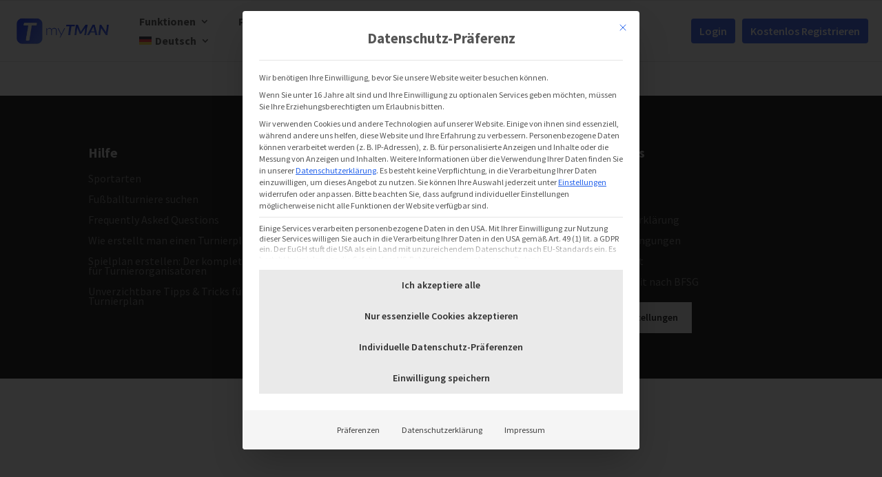

--- FILE ---
content_type: text/css
request_url: https://mytman.io/wp-content/themes/divi-child/style.min.css?ver=V3.4.5.12
body_size: 9692
content:
@font-face{font-family:'Source Sans Pro';font-style:normal;font-weight:400;font-display:swap;src:url('Google Fonts/source-sans-pro/source-sans-pro-v21-latin-regular.woff2') format('woff2'),url('Google Fonts/source-sans-pro/source-sans-pro-v21-latin-regular.woff') format('woff')}@font-face{font-family:'Source Sans Pro';font-style:normal;font-weight:600;font-display:swap;src:url('Google Fonts/source-sans-pro/source-sans-pro-v21-latin-600.woff2') format('woff2'),url('Google Fonts/source-sans-pro/source-sans-pro-v21-latin-600.woff') format('woff')}@font-face{font-family:'Source Sans Pro';font-style:normal;font-weight:700;font-display:swap;src:url('Google Fonts/source-sans-pro/source-sans-pro-v21-latin-700.woff2') format('woff2'),url('Google Fonts/source-sans-pro/source-sans-pro-v21-latin-700.woff') format('woff')}p{color:#777;line-height:1.66em}h2{font-weight:700!important}h3{font-size:24px;font-weight:600!important;padding-bottom:0}h4{font-size:24px;font-weight:600!important;padding-bottom:0}h5{font-size:16px;font-weight:600}h6{font-size:24px}.header_title{font-size:22px;letter-spacing:2px;font-family:'Source Sans Pro',serif;font-weight:400;padding-top:7px;padding-bottom:7px;color:#fff}.sidemenu_icon{padding-right:10px}.et-menu li li a{width:100%!important}.nav li ul{width:auto!important}#myTab,#usermanagementTab,.mytmanTabs{padding:0!important;list-style-type:none!important}@media (max-width:767px){#theme-page .theme-page-wrapper{padding-left:0!important;padding-right:0!important}}.input-group-btn:hover{cursor:pointer!important;background-color:#c6c6c6!important}.mytman-badge{color:#fff;padding:1px 15px 4px 15px;text-align:center;border-radius:30px}.welcome-badge{cursor:pointer;padding:10px 20px;font-size:15px;border:1px solid #e8e8e8;font-weight:400;box-shadow:0 2px 4px 0 rgba(0,0,0,.07)}.welcome-badge:hover{background-color:#e8e8e8;box-shadow:none;background-color:#f6f6f6!important;border:1px solid #5073ef}.badge-m{cursor:pointer;font-size:12px!important}.badge-l{cursor:pointer;font-size:14px!important}.nav-tabs{margin-left:0!important;font-weight:700}.infoheader_btn{color:#fff;background-color:#5073ef;font-family:'Source Sans Pro',sans-serif;font-weight:600;border-radius:4px}.infoheader_btn:hover{color:#fff!important;background-color:#4463d2}.infoheader-btn{color:#fff!important;background-color:#6180f4!important;font-size:16px!important;font-family:'Source Sans Pro',sans-serif;font-weight:600!important;border-color:rgba(255,255,255,0)!important;border-radius:4px!important;position:relative!important;display:inline-block!important;text-align:center!important;padding:8px 12px 8px 12px!important;margin:0 2px 0 2px!important;cursor:pointer!important;line-height:normal;--bs-btn-padding-x:0.75rem;--bs-btn-padding-y:0.375rem;--bs-btn-font-size:1rem;--bs-btn-line-height:1.5;--bs-btn-font-weight:400}.infoheader-btn:hover{color:#fff!important;background-color:#3a61f3!important}onboarding-mobile{display:inline-block;vertical-align:middle;margin:0}.notification-badge{font-size:12px;font-weight:600;color:#fff;background-color:#f54545;padding:2px 7px 4px 7px!important;margin-left:5px!important;margin-right:5px!important;position:absolute;top:-2px;left:90%;transform:translate(-50%,-50%);z-index:9999;border-radius:50rem!important;cursor:pointer;line-height:normal}.mytman-btn{font-family:'Source Sans Pro',sans-serif;font-weight:400;width:auto;display:inline-block;border-radius:4px;box-shadow:0 2px 4px 0 rgba(0,0,0,.07);border:solid 1px #d9d9d9;background-color:#fff;padding-top:10px;padding-bottom:10px;padding-left:15px!important;padding-right:15px!important;color:#212121;margin-right:10px;margin-bottom:5px;margin-top:0;font-size:16px;line-height:normal}.mytman-btn:hover{background-image:none;box-shadow:none;color:#ffa737;background-color:#f5f5f5}@media (max-width:767px){.mytman-btn{width:100%;max-width:100%;font-size:16px!important;padding-top:10px!important;padding-bottom:10px!important}}.mytman-btn.mytman-btn-large{font-size:18px;margin-right:5px;margin-left:5px}.mytman-btn.mytman-btn-small{font-size:15px}.mytman-btn.mytman-btn-xsmall{font-size:14px}@media (max-width:767px){.mytman-btn.mytman-btn-small-mobile{padding:10px 15px 10px 15px!important;font-size:14px!important}}.mytman-btn.mytman-btn-icon-small{font-size:14px;padding-top:5px;padding-bottom:5px;padding-left:7px!important;padding-right:7px!important}.mytman-btn-anmeldungen-small{font-size:14px;padding-top:5px;padding-bottom:5px;padding-left:7px!important;padding-right:7px!important;margin-right:0!important;margin-left:0!important}@media (max-width:767px){.mytman-btn-anmeldungen-small{border:none;box-shadow:none;display:inline;width:auto}}.mytman-btn.mytman-btn-square{font-size:14px;padding-top:5px;padding-bottom:5px;padding-left:7px!important;padding-right:7px!important;margin:0;margin-left:5px;margin-right:5px}.mytman-btn.mytman-btn-turnierplan-icons{font-size:14px;margin-top:2px!important;margin-bottom:2px!important;margin-left:2px!important;margin-right:2px!important;padding-top:5px;padding-bottom:5px;padding-left:2px!important;padding-right:2px!important;width:45%}.mytman-btn.mytman-btn-adressbuch,.mytman-btn.mytman-btn-anmeldungen,.mytman-btn.mytman-btn-meine-turniere,.mytman-btn.mytman-btn-tabelle-oben{font-size:15px;float:right;padding-left:10px;padding-right:10px;padding-top:10px!important;padding-bottom:10px!important;margin-top:0!important;margin-bottom:5px!important;margin-left:10px;margin-right:0}.mytman-btn-anmeldung_logs,.mytman-btn-spielermeldebogen,.mytman-btn-turnier_logs,.mytman-btn.mytman-btn-tabelle-aktionen{font-size:14px;margin-bottom:4px!important;margin-left:0!important;margin-right:0!important;width:100%!important;display:block;border-radius:4px;box-shadow:0 2px 4px 0 rgba(0,0,0,.07);border:solid 1px #d9d9d9;background-color:#fff;padding-top:5px;padding-bottom:5px;line-height:normal}.mytman-btn-anmeldung_logs:hover,.mytman-btn-turnier_logs:hover,.mytman-btn.mytman-btn-spielermeldebogen:hover,.mytman-btn.mytman-btn-tabelle-aktionen:hover{background-image:none;background:#fff;box-shadow:none;border:solid 1px #ebedf2;color:#ffa737}.mytman-btn-anmeldung_logs-inactive,.mytman-btn.mytman-btn-inactive,.mytman-btn.mytman-btn-tabelle-aktionen-inactive{color:#4e4e4e;background-color:#ddd!important}.mytman-btn.mytman-btn-turnierplan-aktionen{font-size:15px!important;margin-top:0!important;margin-bottom:0!important;margin-left:2px!important;margin-right:2px!important;width:33%;display:block;border-radius:4px;box-shadow:0 2px 4px 0 rgba(0,0,0,.07);border:solid 1px #d9d9d9;background-color:#fff;padding-top:5px;padding-bottom:5px;padding-left:0!important;padding-right:0!important}.mytman-btn.mytman-btn-turnierplan-aktionen:hover{background-image:none;box-shadow:none;border:solid 1px #ebedf2;color:#ffa737}.mytman-btn.mytman-btn-aktionen-modal{font-size:16px;margin-bottom:2px!important;margin-left:0!important;margin-right:0!important;width:100%!important;display:block;border-radius:4px;box-shadow:0 2px 4px 0 rgba(0,0,0,.07);border:solid 1px #d9d9d9;background-color:#fff;padding-top:10px;padding-bottom:10px;line-height:normal}.mytman-btn.mytman-btn-aktionen-modal:hover{background-image:none;background:#f6f6f6;box-shadow:none;border:solid 1px #e2e3e6}.bg-primary-1,.mytman-btn.mytman-btn-primary-1{background-color:#5073ef!important;color:#fff!important}.bg-primary-1:hover,.mytman-btn.mytman-btn-primary-1:hover{background-color:#4463d2!important;color:#fff!important}.bg-primary-2,.mytman-btn.mytman-btn-primary-2{background-color:#3b82f6!important;color:#fff!important}.bg-primary-2:hover,.mytman-btn.mytman-btn-primary-2:hover{background-color:#2563eb!important;color:#fff!important}.bg-secondary,.mytman-btn.mytman-btn-secondary{background-color:#64748b!important;color:#fff!important}.bg-secondary:hover,.mytman-btn.mytman-btn-secondary:hover{background-color:#475569!important;color:#fff!important}.bg-secondary-2,.mytman-btn.mytman-btn-secondary-2{background-color:#6c757d!important;color:#fff!important}.bg-secondary-2:hover,.mytman-btn.mytman-btn-secondary-2:hover{background-color:#5d656c!important;color:#fff!important}.bg-success,.mytman-btn.mytman-btn-success{background-color:#25cc64!important;color:#fff!important}.bg-success:hover,.mytman-btn.mytman-btn-success:hover{background-color:#16a34a!important;color:#fff!important}.bg-info,.mytman-btn.mytman-btn-info{background-color:#54d3a7!important;color:#fff!important}.bg-info:hover,.mytman-btn.mytman-btn-info:hover{background-color:#42c396!important;color:#fff!important}.bg-info-2,.mytman-btn.mytman-btn-info-2{background-color:#54d3d3!important;color:#fff!important}.bg-info-2:hover,.mytman-btn.mytman-btn-info-2:hover{background-color:#4cc3c3!important;color:#fff!important}.bg-info-3,.mytman-btn.mytman-btn-info-3{background-color:#a855f7!important;color:#fff!important}.bg-info-3:hover,.mytman-btn.mytman-btn-info-3:hover{background-color:#9333ea!important;color:#fff!important}.bg-info-4,.mytman-btn.mytman-btn-info-4{background-color:#e155f7!important;color:#fff!important}.bg-info-4:hover,.mytman-btn.mytman-btn-info-4:hover{background-color:#9333ea!important;color:#fff!important}.bg-info-5,.mytman-btn.mytman-btn-info-5{background-color:#9ef755!important;color:#fff!important}.bg-info-5:hover,.mytman-btn.mytman-btn-info-5:hover{background-color:#8bea33!important;color:#fff!important}.bg-danger,.mytman-btn.mytman-btn-danger{background-color:#ef4444!important;color:#fff!important}.bg-danger:hover,.mytman-btn.mytman-btn-danger:hover{background-color:#dc2626!important;color:#fff!important}.bg-warning,.mytman-btn.mytman-btn-warning{background-color:#f59e0b!important;color:#fff!important}.bg-warning:hover,.mytman-btn.mytman-btn-warning:hover{background-color:#d97706!important;color:#fff!important}.bg-grey{background-color:#f6f6f6!important;border:1px solid #ebedf2!important;color:#393939!important}.bg-grey:hover{background-color:#fff!important;border:1px solid #ebedf2!important;color:#5073ef!important}table.dataTable tbody tr.highlight td{background-color:#00e500!important;color:#fff}.container-wobs{width:95%;margin-right:auto;margin-left:auto;margin-top:3px;margin-bottom:2px;padding-right:15px;padding-left:15px;padding-top:0;padding-bottom:0;display:flex;align-items:center;justify-content:center;height:100%}@media only screen and (max-width:768px){.container-wobs .col-wobs{width:100%}#infoheader_links{display:flex!important;align-items:center;width:auto!important;padding-right:0!important}#infoheader_links>:not(onboarding-mobile){display:none}#infoheader_rechts{justify-content:flex-end!important;height:100%!important}onboarding-mobile{display:block;margin-right:0}}@media only screen and (min-width:600px){.container-wobs .col-wobs{width:50%}#infoheader_links{width:80%}}.tp-header__title{font-size:clamp(2rem,5vw,2.2rem);margin:0}@media (min-width:960px){.tp-header__title{font-size:clamp(2.6rem,3vw,3rem)}.tp-header__qr-print{order:1}.tp-header__title{order:2}.tp-header__img{order:3}}@media (max-width:980px){.tp-header__img{order:-1;width:100%;margin-bottom:.75rem;display:block!important;text-align:center}.tp-header__img img{width:90px;height:90px}.tp-header__title{order:0;text-align:center}#turnierplan_qrcode,.tp-header__qr-print{display:none!important}}table.dataTable tbody tr.highlight_notification td{font-weight:700;color:#000}.paginate_button{font-family:'Source Sans Pro',sans-serif;font-weight:500;box-shadow:0 2px 4px 0 rgba(0,0,0,.07);border:solid 1px #919191;background-color:#fff;color:#212121}.paginate_button.current{background:#ececec!important;box-shadow:0 2px 4px 0 rgba(0,0,0,.07);border:solid 1px #919191}table.dataTable tbody tr.dt-yellow-row td{background-color:#e6ad00!important;color:#fff}table.dataTable tbody tr.dt-blue-row td{background-color:#40709b!important;color:#fff}table.dataTable tbody tr.dt-table-first td{background-color:gold!important;color:#fff}table.dataTable tbody tr.dt-table-second td{background-color:silver!important;color:#fff}table.dataTable tbody tr.dt-table-third td{background-color:#cd7f32!important;color:#fff}table.dataTable tbody tr.dt-table-fourth td{background-color:#cd7f32!important;color:#fff}.selectize-dropdown,.selectize-input{font-size:16px!important}@media (max-width:980px){.menu_turnier_erstellen_btn{cursor:pointer;font-size:14px;font-weight:700;padding:10px 25px 10px 25px;text-align:center!important;-webkit-tap-highlight-color:transparent;border:solid 1px #ebedf2;border-radius:5px;background-color:#5073ef;color:#fff!important;font-family:'Source Sans Pro',sans-serif;box-shadow:0 2px 4px 0 rgba(0,0,0,.07)}}@media (min-width:980px){.menu_turnier_erstellen_wrapper{padding:0!important}.menu_turnier_erstellen_btn{cursor:pointer;font-size:16px;font-weight:700;padding:15px 25px 15px 25px;text-align:center!important;-webkit-tap-highlight-color:transparent;border:solid 1px #ebedf2;border-radius:5px;background-color:#5073ef;color:#fff!important;font-family:'Source Sans Pro',sans-serif;box-shadow:0 2px 4px 0 rgba(0,0,0,.07)}#menu-item-2934>a:hover,.menu_turnier_erstellen_btn:hover{color:#fff!important;background-color:#6983ea!important;cursor:pointer!important}}html{scroll-behavior:auto!important}.counter{font-size:60px!important;font-weight:700!important}.close,.modal_header_btn{border:0;background-color:#f2f2f2;margin-bottom:0}.accordion-button-mytman{background-color:#f5f5f5!important;padding-top:15px!important;padding-bottom:10px!important;border-radius:5px!important}.accordion-item-mytman{border-radius:5px!important}.btn-fullwidth{width:100%!important}.btn-mytman_small_1{font-family:'Source Sans Pro',sans-serif;font-weight:500;width:auto;display:inline-block;border-radius:4px;box-shadow:0 2px 4px 0 rgba(0,0,0,.07);border:solid 1px #ebedf2;background-color:#fff;padding-top:10px;padding-bottom:10px;padding-left:20px;padding-right:20px;color:#212121;margin-right:10px;margin-bottom:8px;margin-top:8px;font-size:16px}.btn-mytman_small_1:hover{color:#000;box-shadow:none!important;background-image:none;box-shadow:none;border:solid 1px #ebedf2;color:#ffa737}.btn-mytman_small_2{font-family:'Source Sans Pro',sans-serif;font-weight:500;width:auto;display:inline-block;border-radius:4px;box-shadow:0 2px 4px 0 rgba(0,0,0,.07);border:solid 1px #ebedf2;background-color:#6180f4;color:#fff;padding-top:10px;padding-bottom:10px;padding-left:20px;padding-right:20px;margin-right:10px;margin-bottom:8px;margin-top:8px;font-size:16px}.btn-mytman_small_2:hover{box-shadow:none!important;background-image:none;box-shadow:none;border:solid 1px #ebedf2;background-color:#3c5ccc;color:#e8e8e8!important}.btn-mytman_1{color:#fff;display:block;border-radius:4px;box-shadow:0 2px 4px 0 rgba(0,0,0,.07);border:solid 1px #e3e3e3;background-color:#919191;margin-bottom:4px!important;width:100%!important;padding-top:5px;padding-bottom:5px}.btn-mytman_1:hover{background-image:none;box-shadow:none;color:#ffa737;background-color:#818181}.move_up_down_mannschaftseinteilung{font-size:12px;padding:10px 10px 10px 10px!important;margin-left:0;margin-right:0}.link{text-decoration:underline;color:#0a6ad8;cursor:pointer}.required_asterix:after{content:"*"!important;color:red!important}.optional:after{content:" (optional)"!important;font-size:12px;color:#999!important}ul li{margin-left:0!important}.infoheader{font-weight:600;background:#5073ef;color:#fff;padding-top:6px;padding-bottom:6px;padding-left:80px;padding-right:80px;-webkit-transition:opacity 2s ease-in;-moz-transition:opacity 2s ease-in;-o-transition:opacity 2s ease-in;-ms-transition:opacity 2s ease-in;transition:opacity 2s ease-in}@media (max-width:767px){.infoheader{padding-left:10px;padding-right:10px}}.infoheader_link{text-decoration:underline;color:#eaeaea!important}.infoheader_link:hover{color:#ffa737!important}.warningheader{font-weight:600;background:#ef7d50;color:#fff;padding-top:6px;padding-bottom:6px;padding-left:80px;-webkit-transition:opacity 2s ease-in;-moz-transition:opacity 2s ease-in;-o-transition:opacity 2s ease-in;-ms-transition:opacity 2s ease-in;transition:opacity 2s ease-in}@media (max-width:767px){.warningheader{padding-left:10px;padding-right:10px}}#turnier_bild{max-width:200px;max-height:200px}@media (min-width:1000px){#turnier_bild{margin-top:-40px}}#turnier_sponsor_1,#turnier_sponsor_2,#turnier_sponsor_3,#turnier_sponsor_4,#turnier_sponsor_5,#turnier_sponsor_6,#turnier_sponsor_7,#turnier_sponsor_8{max-width:200px!important;max-height:200px!important}.passwortreset{font-size:14px}.bereitsangemeldet{font-size:14px}#field_10_17 img,#field_10_27 img,#field_10_30 img,#field_10_31 img,#field_10_32 img{display:block;margin-left:auto;margin-right:auto;width:60%}.turniere_anschauen{margin-top:5px!important;margin-bottom:5px!important;width:160px!important}.verifiziert_button{border-style:none;padding-top:5px;padding-bottom:5px;border-top-left-radius:5px;border-top-right-radius:5px;border-bottom-left-radius:5px;border-bottom-right-radius:5px;font-size:13px;margin-bottom:10px;width:160px!important;color:#fff!important;background:linear-gradient(90deg,#4cb300 0,#5cd900 100%)}.verifiziert_button:hover{background:linear-gradient(90deg,#4cb300 0,#5cd900 100%)!important}.teilnehmeruebersicht_turnieranmeldung{font-family:'Source Sans Pro',sans-serif;font-weight:500;font-size:14px;color:#606266;padding-left:10px;padding-right:10px;padding-top:10px;padding-bottom:10px;background-color:#fff;border-style:solid;border-width:1px;border-color:#ebedf2;border-top-left-radius:4px;border-top-right-radius:4px;border-bottom-left-radius:4px;border-bottom-right-radius:4px;box-shadow:0 2px 4px 0 rgb(0 0 0 / 7%)}.teilnehmeruebersicht_turnieranmeldung:hover{box-shadow:none!important;color:#000}.popup_statusuebersicht{max-width:60%!important;width:60%!important;padding-left:25px;padding-right:25px}@media (max-width:767px){.popup_statusuebersicht{max-width:90%!important;width:90%!important;padding-left:0;padding-right:0}}.status_0,.status_1,.status_10,.status_2,.status_3,.status_4,.status_5,.status_6,.status_7,.status_8,.status_9{width:100%!important;border:none!important;border-radius:4px!important;padding-top:5px!important;padding-bottom:5px!important;box-shadow:0 2px 4px 0 rgba(0,0,0,.07)!important}.status_0{background-color:#ffe43d!important}.status_1{background-color:#f54545!important}.status_2{background-color:#c9ff72!important}.status_3{background-color:#34ed2a!important}.status_4{background-color:#d2d2d2!important}.status_5{background-color:#d2d2d2!important}.status_6{background-color:#d2d2d2!important}.status_7{background-color:#d2d2d2!important}.status_8{background-color:#fff!important}.status_9{background-color:#a5ffff!important}.status_10{background-color:#d2d2d2!important}.status_0:hover,.status_10:hover,.status_1:hover,.status_2:hover,.status_3:hover,.status_4:hover,.status_5:hover,.status_6:hover,.status_7:hover,.status_8:hover,.status_9:hover{color:#000;box-shadow:none!important}#link_teilen,#pdf_download,#per_mail_teilen{background-color:#335df4;color:#fff;border-style:none;padding-top:10px;padding-bottom:10px;padding-left:50px;padding-right:50px;letter-spacing:1px;font-family:'Source Sans Pro',sans-serif;font-weight:700}@media (max-width:1000px){#link_teilen,#pdf_download,#per_mail_teilen{width:100%}}#link_teilen:hover,#pdf_download:hover,#per_mail_teilen:hover{background-color:#252525;color:#fff}.turnier_details_weiterleitung{background-color:#ffa737;color:#fff;border-style:none;padding-top:20px;padding-bottom:20px;padding-left:20px;padding-right:20px;text-transform:uppercase;letter-spacing:1px;font-family:'Source Sans Pro',sans-serif;font-weight:700;line-height:.81em;margin-right:10px;width:30%}.turnier_details_weiterleitung:hover{background-color:#252525;color:#fff}hr.style-one,hr.style-two{border:0!important;height:.05em!important;background:#333!important;background-image:linear-gradient(to right,#ccc,#333,#ccc)!important}.hr-mytman{border:0!important;height:.05em!important;background:#333!important;background-image:linear-gradient(to right,#ccc,#333,#ccc)!important;margin-top:10px;margin-bottom:10px}#zum_turnier_anmelden{background-color:#ffa737;color:#fff;border-style:none;padding-top:20px;padding-bottom:20px;padding-left:20px;padding-right:20px;text-transform:uppercase;letter-spacing:1px;font-family:'Source Sans Pro',sans-serif;font-weight:700;line-height:.81em;margin-right:10px;width:30%}#zum_turnier_anmelden:hover{background-color:#252525}@media (max-width:641px){#zum_turnier_anmelden{width:100%}}#teilnehmer_anschauen{padding-left:20px;padding-right:20px;padding-top:20px;padding-bottom:20px;font-family:'Source Sans Pro',sans-serif;font-weight:700;text-transform:uppercase;line-height:.8em;border-style:none;color:#fff;background-color:#1abc9c;letter-spacing:1px;margin-right:10px;margin-left:10px;width:30%}#teilnehmer_anschauen:hover{background-color:#252525}@media (max-width:641px){#teilnehmer_anschauen{position:relative;top:10px;left:-10px;width:100%}}#turnier-loeschen{padding-left:20px;padding-right:20px;padding-top:20px;padding-bottom:20px;font-family:'Source Sans Pro',sans-serif;font-weight:700;text-transform:uppercase;line-height:.8em;border-style:none;color:#fff;background-color:#cd3535;letter-spacing:1px;margin-left:0;width:250px}#turnier-loeschen:hover{background-color:#252525}@media (max-width:641px){#teilnehmer_anschauen{position:relative;top:10px;left:-10px;width:100%}}@media (max-width:641px){#turnier-loeschen{position:relative;top:20px;left:-10px;width:100%!important}}#turnierplan_anschauen{padding-left:20px;padding-right:20px;padding-top:20px;padding-bottom:20px;font-family:'Source Sans Pro',sans-serif;color:#fff;font-weight:700;text-transform:uppercase;letter-spacing:1px;line-height:.8em;margin-left:10px;margin-right:10px;background-color:#2c3e50;border-style:none;width:30%!important}#turnierplan_anschauen:hover{background-color:#252525}@media (max-width:641px){#turnierplan_anschauen{position:relative;top:20px;left:-10px;width:100%!important}}.turnier_title{font-size:50px;line-height:3.5rem}@media (max-width:468px){.turnier_title{font-size:38px;line-height:2rem}}.turnier_header{text-align:center;margin-top:0!important;font-weight:500;font-size:18px;box-shadow:none;padding-left:0!important}.turnier_header .verifiziert,.verifiziert{color:#fff;font-weight:600;font-size:20px;background-color:#2ecc71;padding-top:10px;margin-bottom:0!important;margin-right:-40px!important;margin-left:-40px!important}@media (max-width:468px){.turnier_header .verifiziert,.verifiziert{margin-right:-20px!important;margin-left:-20px!important}}.quicklink,.turnier_header .quicklink{color:#fff;color:#efefef;font-size:13px;padding-bottom:10px;background-color:#2ecc71;margin-bottom:0!important;margin-right:-40px!important;margin-left:-40px!important}.quicklink:hover{color:#ffa737!important;cursor:pointer}@media (max-width:468px){.turnier_header .quicklink{margin-right:-20px!important;margin-left:-20px!important}}.abgelaufen,.turnier_header .abgelaufen{color:#fff;font-size:20px;font-weight:600;padding-bottom:10px;background-color:#95a5a6;padding-top:10px;margin-bottom:0!important;margin-right:-40px!important;margin-left:-40px!important}@media (max-width:468px){.turnier_header .abgelaufen{margin-right:-20px!important;margin-left:-20px!important}}.deleted,.turnier_header .deleted{color:#fff;background-color:#cc5151;font-weight:600;font-size:20px;padding-top:12px;padding-bottom:12px;margin-bottom:0!important;margin-right:-40px!important;margin-left:-40px!important}@media (max-width:468px){.turnier_header .deleted{margin-right:-20px!important;margin-left:-20px!important}}.form_header{padding-top:40px!important}.toggle_wrapper_aktionen_alle_anmeldungen{text-align:center!important;margin-bottom:-25px!important}@media (max-width:767px){.toggle_wrapper_aktionen_alle_anmeldungen{margin-bottom:0!important}}.toggle_wrapper_aktionen{font-size:14px;margin-top:0;margin-bottom:0}@media (max-width:767px){.toggle_wrapper_aktionen{font-size:16px}}.toggle_wrapper{float:right;font-size:16px;margin-top:0;margin-bottom:5px;margin-right:5px;margin-left:5px}.html_box{margin-bottom:0}.toggle-turnierplan{font-size:15px;line-height:normal}.switch{position:relative;display:inline-block;width:44px;height:25px;top:3px;margin-left:5px}.switch input{opacity:0;width:0;height:0}.slider{position:absolute;cursor:pointer;top:0;left:0;right:0;bottom:0;background-color:#ccc;-webkit-transition:.4s;transition:.4s}.slider:before{position:absolute;content:"";height:17px;width:17px;left:4px;bottom:4px;background-color:#fff;-webkit-transition:.4s;transition:.4s}input:checked+.slider{background-color:#4b4b4b}input:focus+.slider{box-shadow:0 0 1px #4b4b4b}input:checked+.slider:before{-webkit-transform:translateX(18px);-ms-transform:translateX(18px);transform:translateX(18px)}.slider.round{border-radius:34px}.slider.round:before{border-radius:50%}.email_aus_verteiler_loeschen{width:100%}.adressbuch_erstellen,.email_aus_verteiler_loeschen,.email_verteiler_loeschen,.emails_verteiler_hinzufuegen{display:block;border-radius:4px;box-shadow:0 2px 4px 0 rgba(0,0,0,.07);border:solid 1px #ebedf2;margin-bottom:2px;margin-top:2px;padding-top:5px;padding-bottom:5px;color:#171717;background-color:#fff}.adressbuch_erstellen:hover,.email_aus_verteiler_loeschen:hover,.emails_verteiler_hinzufuegen:hover{background-image:none;box-shadow:none;border:solid 1px #ebedf2;color:#ffa737}#email_verteiler_tabelle_filter{float:right!important;margin-bottom:10px}#quittung_anschrift_1,#quittung_anschrift_2,#quittung_anschrift_3,#quittung_anschrift_4{width:100%}.einzelne_quittung_verschicken_button{font-size:14px;display:block;border-radius:4px;box-shadow:0 2px 4px 0 rgba(0,0,0,.07);border:solid 1px #ebedf2;background-color:#fff;margin-bottom:4px!important;width:100%!important;padding-top:5px;padding-bottom:5px}.einzelne_quittung_verschicken_button:hover{background-image:none;box-shadow:none;border:solid 1px #ebedf2;color:#ffa737}.quittungen_table{font-size:12px;margin-top:20px!important;margin-bottom:20px!important;border-top:1px solid #ededed!important}.quittungen_table td{padding-top:5px!important;padding-bottom:5px!important}.status_quittung_0,.status_quittung_1{width:100%!important;border:none!important;border-radius:4px!important;padding-top:5px!important;padding-bottom:5px!important;box-shadow:0 2px 4px 0 rgba(0,0,0,.07)!important;display:block}.status_quittung_0:hover,.status_quittung_1:hover{color:#000;box-shadow:none!important}.status_quittung_0{background-color:#d2d2d2!important}.status_quittung_1{background-color:#6dff7c!important}#helfer_hinzufuegen_entfernen_table{margin-right:0;margin-left:0;width:100%!important}.modal-footer{border-top:0}.gruppe_select{width:200px}#gruppe_speichern{-webkit-tap-highlight-color:transparent;border:solid 1px #ebedf2;border-radius:4px;background-color:#486cf6!important;font-weight:500;color:#fff;font-family:'Source Sans Pro',sans-serif;padding-left:20px;padding-right:20px;padding-top:10px;padding-bottom:10px;box-shadow:0 2px 4px 0 rgba(0,0,0,.07)!important;width:200px;float:right}#gruppe_speichern:hover{color:#fff;box-shadow:none!important;background-color:#5d81ff!important}#zurueck{-webkit-tap-highlight-color:transparent;border:solid 1px #ebedf2;border-radius:4px;background-color:#fff!important;font-weight:500;color:#606266;font-family:'Source Sans Pro',sans-serif;padding-left:20px;padding-right:20px;padding-top:10px;padding-bottom:10px;box-shadow:0 2px 4px 0 rgba(0,0,0,.07)!important;width:200px}#zurueck:hover{color:#000;box-shadow:none!important}.turnier_details_tab_content{padding-left:20px;padding-right:20px;box-shadow:2px 2px 17px -3px rgba(0,0,0,.35)!important}#tabellen_widget_select{font-size:14px!important}@media (max-width:1000px){.card_mannschaftseinteilung_ja,.card_variante_1{margin-bottom:20px!important}.card_mannschaftseinteilung_ja,.card_mannschaftseinteilung_nein{height:300px}.card-body-mobile{min-height:240px}}.mannschaftseinteilung_gruppe,.mannschaftseinteilung_jahrgang,.mannschaftseinteilung_name{width:100%}.modal{z-index:99999999!important;--bs-modal-zindex:99999999!important}.modal-grau{background-color:#f2f2f2!important}.modal-header{margin-top:0}.modal-header--sticky{position:sticky;top:0;background-color:inherit;z-index:1055}.modal-footer--sticky{position:sticky;bottom:0;background-color:inherit;z-index:1055;border-top:1px solid #dee2e6}#modal_mannschafteneingabe_submit,#nur_turnierplan_erstellen_submit,#turnier_mit_turnierplan_erstellen_modal_stammdaten_submit,#turnier_mit_turnierplan_erstellen_modal_turnierplan_submit,#variante_1_modal_1_submit,#variante_2_modal_1_submit,.btn-primary,.turnier_abfrage_mannschaftseingabe_submit_ja,.turnier_abfrage_mannschaftseingabe_submit_nein{background-color:#6180f4}#modal_mannschafteneingabe_submit:hover,#nur_turnierplan_erstellen_submit:hover,#turnier_mit_turnierplan_erstellen_modal_stammdaten_submit:hover,#turnier_mit_turnierplan_erstellen_modal_turnierplan_submit:hover,#variante_1_modal_1_submit:hover,#variante_2_modal_1_submit:hover,.turnier_abfrage_mannschaftseingabe_submit_ja:hover,.turnier_abfrage_mannschaftseingabe_submit_nein:hover,btn-primary:hover{background-color:#5977ee}#input_1_48,#input_1_7,#input_1_8,#input_1_9{width:50%!important}#input_1_37,#input_1_48,#input_1_56,#input_1_80,#input_2_37,#input_2_48,#input_2_56,#input_2_80{width:80%}@media (max-width:1200px){.mobile_hide{display:none}}.modal-content{overflow-y:auto!important}.pac-container{z-index:9999999999!important;margin-top:-25px}.turnier_erstellen_modal_1_empfohlen_header{background-color:#4be88b;color:#fff}.turnier_erstellen_btn,.turnier_turnierplan_erstellen_btn,.turnierplan_erstellen_btn{background-color:#4f6eee;border-color:#4f6eee}.turnier_erstellen_btn:hover,.turnier_turnierplan_erstellen_btn:hover,.turnierplan_erstellen_btn:hover{background-color:#5977ee;border-color:#5977ee}#datumvalidierungsfehler{margin-bottom:0}#logo_delete{margin-bottom:40px}#field_2_43{margin-top:40px!important}#field_2_67{width:20%;height:200px}#field_2_68,#field_2_69,#field_2_70,#field_2_71{width:60%;height:200px}.yellow_row{background-color:#ff0!important}.fullwidth_row{width:100%!important;padding-left:0!important;padding-right:0!important;margin-left:0!important;margin-right:0!important}.tabellen_sticky{position:sticky!important;top:10px}#assistEditorA,#assistEditorB,#paradeEditorA,#paradeEditorB,#torschuetzeEditorA,#torschuetzeEditorB{width:100%}#ereignisseTableA,#ereignisseTableB,#torschuetzenTableA,#torschuetzenTableB{font-size:14px}.spieltimerEreignisBtn{margin-bottom:10px;margin-top:10px;background:#f1f1f1}#spieluhr_hinweistext{color:red}#spieluhr_hinweistext_toast{text-align:center;color:red;font-size:10px;line-height:normal}#turnierplan_aktualisieren,#turnierplan_aktualisieren_finalrunde,#turnierplan_aktualisieren_korunde,#turnierplan_aktualisieren_vorrunde,#turnierplan_aktualisieren_vorrunde_hinrunde,#turnierplan_aktualisieren_vorrunde_rueckrunde{margin-right:0;margin-bottom:10px;margin-left:10px;z-index:9999}.mannschaftseinteilung_spiel{font-size:14px}#timer_text{margin-top:10px;margin-bottom:10px;color:#1be31b}#turnier_durchfuehren_team_a,#turnier_durchfuehren_team_b,#turnier_durchfuehren_toast_team_a,#turnier_durchfuehren_toast_team_b{color:#0a0a0a;font-weight:700}.match_hidden{color:red!important}#turnierplan_aktualisieren_vorrunde,#turnierplan_bearbeiten_speichern,#turnierplan_bearbeiten_speichern_finalrunde,#turnierplan_bearbeiten_speichern_korunde,#turnierplan_bearbeiten_speichern_korunde_turniermodus_0,#turnierplan_bearbeiten_speichern_korunde_turniermodus_1,#turnierplan_bearbeiten_speichern_korunde_turniermodus_2,#turnierplan_bearbeiten_speichern_rueckrunde,#turnierplan_bearbeiten_speichern_vorrunde,.scrollToTable{float:right;margin-bottom:10px;margin-top:0;margin-right:0;margin-left:10px;z-index:9999}.turnierplan_bearbeiten_speichern_col{padding-right:0!important;padding-left:0!important}.toggle_bearbeitung_wrapper,.toggle_schiedsrichter_wrapper{margin-right:10px;margin-bottom:5px}#vorrunde_beenden{font-size:18px;font-weight:600;border-radius:0;margin-left:10px;margin-right:10px;padding:10px 30px 10px 30px!important}@media (max-width:990px){#vorrunde_beenden{width:50%}}.delete_match_button,.edit_game_date,.edit_icon,.gruppenname_bearbeiten,.hide_match,.mannschaft_umbenennen,.mannschaften_tauschen_finalrunde,.mannschaften_tauschen_korunde,.mannschaften_tauschen_vorrunde,.plus_min,.plus_min1_korunde,.plus_min5_korunde,.plus_min_korunde,.spiel_down,.spiel_down_korunde,.spiel_up,.spiel_up_korunde,.spielfeld_bearbeiten_finalrunde,.spielfeld_bearbeiten_korunde,.spielfeld_bearbeiten_vorrunde,.sub_min,.sub_min1_korunde,.sub_min5_korunde,.sub_min_korunde,.table_edit_btn{-webkit-tap-highlight-color:transparent;border:solid 1px #ebedf2;border-radius:4px;background-color:#fff!important;font-weight:500;color:#606266;font-family:'Source Sans Pro',sans-serif;padding:3px 7px 3px 7px;margin:1px 1px 1px 1px;box-shadow:0 2px 4px 0 rgba(0,0,0,.07)!important}.delete_match_button:hover,.edit_game_date:hover,.edit_icon:hover,.gruppenname_bearbeiten:hover,.hide_match:hover,.mannschaft_umbenennen:hover,.mannschaften_tauschen_finalrunde:hover,.mannschaften_tauschen_korunde:hover,.mannschaften_tauschen_vorrunde:hover,.plus_min1_korunde:hover,.plus_min5_korunde:hover,.plus_min:hover,.plus_min_korunde:hover,.spiel_down:hover,.spiel_down_korunde:hover,.spiel_up:hover,.spiel_up_korunde:hover,.spielfeld_bearbeiten_finalrunde:hover,.spielfeld_bearbeiten_korunde:hover,.spielfeld_bearbeiten_vorrunde:hover,.sub_min1_korunde:hover,.sub_min5_korunde:hover,.sub_min:hover,.sub_min_korunde:hover,.table_edit_btn:hover{color:#ffa737;box-shadow:none!important}.delete_match_button,.edit_schiedsrichter_finalrunde,.edit_schiedsrichter_korunde,.edit_schiedsrichter_vorrunde,.hide_match,.mannschaft_umbenennen,.mannschaften_tauschen_finalrunde,.mannschaften_tauschen_korunde,.mannschaften_tauschen_vorrunde,.plus_min,.plus_min_korunde,.spiel_down,.spiel_down_korunde,.spiel_up,.spiel_up_korunde,.spielfeld_bearbeiten_finalrunde,.spielfeld_bearbeiten_korunde,.spielfeld_bearbeiten_vorrunde,.sub_min_korunde,.table_edit_btn{margin-left:5px}@media (max-width:767px){.gruppenname_bearbeiten{display:contents}}@media (max-width:767px){.tournament_plan_loading{font-size:16px}}.spiel_ergebnis{padding-left:0!important;padding-right:0!important;margin-left:0;margin-right:0;width:50px!important}.turnierplan_bearbeiten_ergebnis{padding-bottom:3px!important;padding-top:3px!important;width:40px!important;border-color:#ebedf2;border-style:solid;border-width:1px;background-color:#fff;min-width:30px}@media (max-width:767px){.turnierplan_bearbeiten_ergebnis{width:30px!important}}.turnierplan-sticky-row{margin-right:0;background:#fff;position:sticky!important;top:0!important;z-index:9999}.spiel_durchfuehren_plusminbtn{font-family:'Source Sans Pro',sans-serif;font-weight:500;width:auto;display:inline-block;border-radius:4px;border:none;background-color:#fff;padding-top:10px;padding-bottom:10px;padding-left:10px;padding-right:10px;color:#212121;margin-left:5px;margin-right:5px;margin-bottom:0;margin-top:0;font-size:30px}.spiel_durchfuehren_plusminbtn:hover{background-image:none;box-shadow:none;color:#ffa737;background-color:#f5f5f5}.spiel_durchfuehren_plusminbtn_toast,.toasticon{font-family:'Source Sans Pro',sans-serif;font-weight:500;width:auto;display:inline-block;border-radius:4px;border:none;background-color:#fff;padding-top:10px;padding-bottom:10px;padding-left:10px;padding-right:10px;color:#212121;margin-left:2px;margin-right:2px;margin-bottom:0;margin-top:0;font-size:20px}.spiel_durchfuehren_plusminbtn_toast:hover,.toasticon:hover{background-image:none;box-shadow:none;color:#ffa737;background-color:#f5f5f5}#doppelpunkt_vs{font-size:40px;font-weight:700;padding-top:20px}#doppelpunkt_vs_toast{font-size:20px;font-weight:700;padding-top:10px}#turnier_durchfuehren_satz_tore_team_a,#turnier_durchfuehren_satz_tore_team_b,#turnier_durchfuehren_tore_team_a,#turnier_durchfuehren_tore_team_b{color:#0a0a0a;width:110px;text-align:center!important;font-weight:700!important;font-size:50px}#turnier_durchfuehren_tore_team_a_toast,#turnier_durchfuehren_tore_team_b_toast{color:#0a0a0a;width:50px;text-align:center!important;font-weight:700!important;font-size:20px!important}#turnier_durchfuehren_timer{font-size:100px;font-weight:700;color:#000;margin-top:40px;margin-bottom:40px}.turnier_durchfuehren_timer_fullscreen{font-size:150px!important;padding-top:20px!important;padding-bottom:20px!important}.turnier_durchfuehren_team_fullscreen{font-size:46px!important;padding-top:20px!important;padding-bottom:20px!important}.turnier_durchfuehren_tore_fullscreen{font-size:80px!important;padding-top:20px!important;padding-bottom:20px!important;width:150px!important}#turnier_durchfuehren_timer_toast{font-size:50px;font-weight:700;color:#000;margin-top:10px;margin-bottom:20px}#TimerEditor,#TimerEditorToast,#playPauseButton,#playPauseButtonToast,#resetTimerButton,#resetTimerButtonToast{background:0 0;border:none;cursor:pointer;font-size:32px;color:#2c2c2c}#TimerEditor:hover,#playPauseButton:hover,#resetTimerButton:hover{color:#335df4}#playPauseButton:focus{outline:0}@media (max-width:767px){#turnier_durchfuehren_tore_team_a,#turnier_durchfuehren_tore_team_b{text-align:center;font-weight:700;font-size:32px;margin-left:20px}.spiel_durchfuehren_plusminbtn{font-size:24px;padding:0}#turnier_durchfuehren_tore_team_a_toast,#turnier_durchfuehren_tore_team_b_toast{text-align:center;font-weight:700;font-size:20px;margin-left:10px}.spiel_durchfuehren_plusminbtn_toast{font-size:20px;padding:0}#doppelpunkt_vs{font-size:16px}#doppelpunkt_vs_toast{font-size:12px}#tabellen_toast{display:none!important}.toggle_tabellen_toast,label[for=showTabellenToast]{display:none!important}}.toast-body{background:#fff}#finalrunde.dataTable tbody td,#finalrunde.dataTable tbody th,#gruppeneinteilung_datatable.dataTable tbody td,#gruppeneinteilung_datatable.dataTable tbody th,#korunde.dataTable tbody td,#korunde.dataTable tbody th,#tabelle_finalrunde_f1.dataTable tbody td,#tabelle_finalrunde_f1.dataTable tbody th,#tabelle_finalrunde_f2.dataTable tbody td,#tabelle_finalrunde_f2.dataTable tbody th,#tabelle_gruppe_a_vorrunde.dataTable tbody td,#tabelle_gruppe_a_vorrunde.dataTable tbody th,#tabelle_gruppe_b_vorrunde.dataTable tbody td,#tabelle_gruppe_b_vorrunde.dataTable tbody th,#tabelle_korunde.dataTable tbody td,#tabelle_korunde.dataTable tbody th,#turnierplan_vorrunde.dataTable tbody td,#turnierplan_vorrunde.dataTable tbody th{vertical-align:middle!important}.turnier_bild{max-width:250px!important;max-height:250px!important}.turnier_logo_center{display:block;margin-left:auto;margin-right:auto;width:100%}@media (max-width:990px){.turnier_logo_center{width:25%}}#turnierplan_qrcode{margin-left:-5px}.korunde_spiel_speichern,.spiel_speichern,.spiel_speichern_korunde,.spiel_speichern_korunde_turniermodus_2,.turnierplan_aktionenbutton{float:left;margin-right:5px;margin-bottom:5px;display:block;border-radius:4px;box-shadow:0 2px 4px 0 rgba(0,0,0,.07);border:solid 1px #d9d9d9;background-color:#fff;padding-top:7px;padding-bottom:7px;padding-left:10px;padding-right:10px;color:#212121}@media (max-width:767px){.korunde_spiel_speichern,.spiel_speichern,.spiel_speichern_korunde,.spiel_speichern_korunde_turniermodus_2,.turnierplan_aktionenbutton{font-size:26px;margin-top:10px}}.korunde_spiel_speichern:hover,.spiel_speichern:hover,.spiel_speichern_korunde:hover,.spiel_speichern_korunde_turniermodus_2:hover,.turnierplan_aktionenbutton:hover{background-image:none;box-shadow:none;color:#ffa737;background-color:#f5f5f5}.tore_eingabe{border-width:1px;border-color:#e3e1df}.tore_eingabe{width:40px!important;border-color:#ebedf2;border-style:solid;border-width:1px;background-color:#fff}#filterBox_table_1,#filterBox_table_4,#filterBox_table_6,#filterBox_table_9{display:none}#anmeldung_modal_submit{background-color:#335df4}.mytman_link{cursor:pointer}.mytman_link:hover{color:#ffa737;text-decoration:underline}.anmeldungen_zurueck{margin-bottom:20px;border-radius:4px;box-shadow:0 2px 4px 0 rgba(0,0,0,.07);border:solid 1px #d9d9d9;background-color:#fff;padding-top:7px;padding-bottom:7px;padding-left:10px;padding-right:10px;font-size:16px}.anmeldungen_zurueck:hover{color:#ffa737;box-shadow:none;background-color:#f5f5f5}#untertitel_turnier_anmeldungen{margin-bottom:0}@media (max-width:767px){.anmeldungen_zurueck{font-size:16px;width:100%}#untertitel_turnier_anmeldungen{margin-bottom:10px;text-align:center}}#anmeldungen_alle_turniere_filter,#anmeldungen_filter,#club_tournaments_filter,#meine_anmeldungen_und_teilnahmen_filter,#turniere_des_vereins_filter{margin-bottom:10px}#turniere_des_vereins_filter>label>input{width:100%}.als_bezahlt_markieren,.anmeldung_ablehnen,.anmeldung_ablehnen_warteliste,.anmeldung_annehmen,.anmeldung_bearbeiten,.anmeldung_zurueckziehen,.nachricht_senden,.spielberichtsbogen_ausfuellen,.turnier_details,.wartelistenplatz_annehmen,.zahlungserinnerung{margin-bottom:4px!important;width:100%!important;display:block;border-radius:4px;box-shadow:0 2px 4px 0 rgba(0,0,0,.07);border:solid 1px #ebedf2;background-color:#fff;padding-top:5px;padding-bottom:5px}.als_bezahlt_markieren:hover,.anmeldung_ablehnen:hover,.anmeldung_ablehnen_warteliste:hover,.anmeldung_annehmen:hover,.anmeldung_bearbeiten:hover,.anmeldung_zurueckziehen:hover,.nachricht_senden:hover,.spielberichtsbogen_ausfuellen:hover,.turnier_details:hover,.wartelistenplatz_annehmen:hover,.zahlungserinnerung:hover{background-image:none;box-shadow:none;border:solid 1px #ebedf2;color:#ffa737}.popup_hilfe_organisator .swal2-header img{height:auto!important}.vc_custom_1583604295162 .font-icon .mk-svg-icon{margin-top:10px}.swal2-input{margin:10px 50px 0 50px!important}.swal2-title{font-weight:700}table.dataTable.dtr-inline.collapsed>tbody>tr>td.dtr-control:before,table.dataTable.dtr-inline.collapsed>tbody>tr>th.dtr-control:before{background:#0d6efd}table th{text-transform:none!important}table tr{text-transform:none!important}.dtr-details{width:100%}.select2-search__field{z-index:9999999}.select2-container,.select2-container .select2-dropdown{z-index:999999}.select2-container--default{width:100%!important}.select2-selection__choice{width:100%!important;margin-top:2px!important;margin-bottom:2px!important;margin-right:5px!important;margin-left:5px!important;background-color:#fff!important}.select2-selection__rendered{margin-left:0!important}.select2-selection{border:solid 1px #ebedf2!important;font-size:14px;background:#f7f7f7!important;width:90%}.select2-results__option{font-size:14px!important}.turniersuche_filter_input{width:100%;display:block;font-size:14px!important;padding:2px 6px 2px 6px!important;margin-bottom:5px;background-color:#f7f7f7!important;border:1px solid #ebedf2!important;margin-top:4px;border-radius:5px}.selectfilter{width:95%!important;font-size:14px;padding:6px 6px 6px 6px!important;margin-bottom:5px;background-color:#f7f7f7!important;border:1px solid #ebedf2!important;margin-top:4px;border-radius:5px}.select2-container--default .select2-selection--multiple{padding-right:10px}.select2-container--default .select2-selection--multiple .select2-selection__choice__remove{font-size:16px}table.dataTable thead td,table.dataTable thead th{border:1px solid #e3e3e3;padding-top:8px!important;padding-right:10px!important;padding-bottom:8px!important;padding-left:10px!important}table th{font-size:15px!important;background-color:#fcfcfc}table.dataTable{border-collapse:collapse}table.dataTable tbody td,table.dataTable tbody th{border:1px solid #e3e3e3!important;font-size:15px;padding-top:6px!important;padding-right:10px;padding-bottom:6px!important;padding-left:10px}@media (max-width:767px){table.dataTable thead td,table.dataTable thead th{font-size:16px!important}table.dataTable tbody td,table.dataTable tbody th{font-size:16px}.master-holder select:not(.gfield_select){max-width:100%!important;font-size:16px!important}.dataTables_filter{float:left!important;font-size:16px;width:100%}table.dataTable.dtr-inline.collapsed>tbody>tr>td:first-child:before,table.dataTable.dtr-inline.collapsed>tbody>tr>th:first-child:before{font-size:16px}table.dataTable.dtr-inline.collapsed>tbody>tr>td.dtr-control,table.dataTable.dtr-inline.collapsed>tbody>tr>th.dtr-control{padding-left:30px!important}}#finalrunde.dataTable thead td,#finalrunde.dataTable thead th,#korunde.dataTable thead td,#korunde.dataTable thead th,#turnierplan_vorrunde.dataTable thead td,#turnierplan_vorrunde.dataTable thead th,#turnierplan_vorrunde_hinrunde.dataTable thead td,#turnierplan_vorrunde_hinrunde.dataTable thead th,#turnierplan_vorrunde_rueckrunde.dataTable thead td,#turnierplan_vorrunde_rueckrunde.dataTable thead th{border:1px solid #e3e3e3;padding-top:8px!important;padding-right:5px!important;padding-bottom:8px!important;padding-left:5px!important}th.sorting_asc:after{display:none!important}.tablefilter{font-size:12px!important;background:#f7f7f7!important;min-height:0!important;height:30px!important;margin-top:5px;margin-bottom:10px}table.dataTable.no-footer{border-bottom:1px solid #e7e7e7}table.dataTable.no-footer{border-bottom:1px solid #e7e7e7}.dataTables_info,.dataTables_paginate,.paging_simple_numbers{font-size:12px}.dataTables_filter label{display:flex;align-items:center;white-space:nowrap}.dataTables_wrapper .dataTables_filter input,.dataTables_wrapper .dataTables_length select{font-size:12px;padding-left:0;padding-right:0;padding-bottom:0;padding-top:0;min-height:0;height:30px;border:var(--bs-border-width) solid var(--bs-border-color)!important}.dataTables_length{margin-right:40px;margin-bottom:5px}.theme-page-wrapper div input[type=search]{border:solid 1px #d5d5d5;width:200px}table.dataTable tbody td{word-break:break-word;vertical-align:top}.paginate_button{padding-top:2px!important;padding-bottom:2px!important}.master-holder select:not(.gfield_select),.woocommerce select{min-width:0;max-width:90%}table.dataTable thead td,table.dataTable thead th{padding-top:5px;padding-left:10px;padding-bottom:10px;padding-right:10px}.buttons-excel{border:solid 1px #ebedf2!important;border-radius:4px!important;background-color:#fff!important;font-weight:500!important;color:#606266!important;font-family:'Source Sans Pro',sans-serif!important;padding-left:20px!important;padding-right:20px!important;padding-top:10px!important;padding-bottom:10px!important;box-shadow:0 2px 4px 0 rgba(0,0,0,.07)!important;background-image:none!important;top:-12px!important}.buttons-excel:hover{box-shadow:none!important;border:solid 1px #ebedf2!important;color:#ffa737!important}@media (max-width:767px){.buttons-excel{display:none!important}}.dataTables_filter{float:right}#turniere_teilen_table td{text-align:left;padding:0}.whatsapp_btn{color:#fff!important;background-color:#25d366!important}.whatsapp_btn:hover{background-color:#4fdc80!important}.swal_btn_1{color:#fff!important;background-color:#ea7d5e!important}.swal_btn_1:hover{background-color:#e88e76!important}.swal_btn_2{color:#fff!important;background-color:#2cc5c5!important}.swal_btn_2:hover{background-color:#3fe8e8!important}.swal_btn_1,.swal_btn_2,.whatsapp_btn{font-size:16px;-webkit-tap-highlight-color:transparent;border:solid 1px #ebedf2;border-radius:4px;background-color:#fff;font-weight:600;color:#606266;font-family:'Source Sans Pro',sans-serif;padding-left:10px;padding-right:10px;padding-top:10px;padding-bottom:10px;box-shadow:0 2px 4px 0 rgba(0,0,0,.07);margin-top:0;margin-bottom:10px!important;margin-left:10px}#einzelnes_turnier_whatsapp{text-align:center!important;float:none}.turnier_startgebuehren{width:100px!important}.turnier_modal_loeschen{color:#fff;display:block;border-radius:4px;box-shadow:0 2px 4px 0 rgba(0,0,0,.07);border:solid 1px #e3e3e3;background-color:#919191;margin-bottom:4px!important;width:100%!important;padding-top:5px;padding-bottom:5px}.turnier_modal_loeschen:hover{background-image:none;box-shadow:none;color:#ffa737;background-color:#818181}#pdf_attachment{margin-bottom:0;padding-bottom:35px}.emailmodal_abbrechen{margin-top:20px}#email_verteiler_laden,#mail_hinzufügen,#mails_entfernen{display:block;border-radius:4px;box-shadow:0 2px 4px 0 rgba(0,0,0,.07);border:solid 1px #ebedf2;margin-bottom:5px;margin-top:5px;width:100%;padding-top:7px;padding-bottom:7px;color:#171717;background-color:#fff}#mail_hinzufügen{margin-top:10px}#email_verteiler_laden:hover,#mail_hinzufügen:hover,#mails_entfernen:hover{background-image:none;box-shadow:none;border:solid 1px #ebedf2;color:#ffa737}#maillist_1,#maillist_2{margin-top:10px;margin-bottom:5px;min-width:100%;border:1px solid #ebedf2}#mails_input_1,#mails_input_2{width:100%;margin-bottom:2px}#archivierte_turniere_filter,#club_locations_filter,#dein_verein_filter,#meine_anmeldungen_und_teilnahmen_filter,#meine_turniere_filter{float:right;margin-bottom:10px;margin-top:-25px}.label_swal_duplizieren{font-size:15px;margin-bottom:.4rem}.swal_turnier_duplizieren_htmlcontainer,.swal_veranstalter_kontaktieren_htmlcontainer{text-align:left!important}.swal2-container{z-index:9999999999!important}.swal2-select{border:solid 1px #ebedf2;border-radius:4px;padding-left:10px;padding-right:10px}.swal2-styled{padding-top:8px!important;padding-bottom:8px!important}#table_1_wrapper{margin-bottom:0!important}.turnierplan_anschauen_2{width:100%!important}.teilnehmer{display:block;font-size:14px;color:#fff;border-radius:4px;box-shadow:0 2px 4px 0 rgba(0,0,0,.07);border:solid 1px #ebedf2;background-color:#fff;margin-bottom:4px!important;width:100%;width:100%!important;color:inherit!important;padding-top:5px;padding-bottom:5px;line-height:normal}.teilnehmer:hover{background-image:none;box-shadow:none!important;border:solid 1px #ebedf2;color:#000!important}.startplaetze-btn{font-size:14px;font-weight:700;color:#fff;padding-top:5px;padding-bottom:5px;width:100px}.subscriptions_tournaments_btn{font-size:14px;font-weight:700;color:#fff;padding-top:5px;padding-bottom:5px;width:200px}.meine_turniere_buttons_wrapper{text-align:right}@media (max-width:767px){#alle_spielberichtsboegen,#alle_turniere_teilen,#einzelnes_turnier_whatsapp,#teilnehmer_benachrichtigen,#teilnehmer_manuell_hinzufuegen,#turniere_per_whatsapp_teilen{width:100%;max-width:100%}}#alle_anmeldungen{margin-left:0!important;margin-right:0!important}.alle_anmeldungen_wrapper{text-align:left}#einzelnes_turnier_whatsapp:hover{color:#000;box-shadow:none!important}@media (max-width:767px){#archivierte_turniere_filter,#meine_anmeldungen_und_teilnahmen_filter,#meine_turniere_filter{margin-top:0}}#notifications td:nth-child(1),#notifications th:nth-child(1){width:10px}.et_pb_menu--with-logo .et_pb_menu__menu>nav>ul>li>a{padding:7px 0 7px 0;text-wrap:wrap}@media only screen and (max-width:767px){.et_pb_section_0_tb_header{height:auto!important}}.et-vert-menu .et_pb_menu__menu>nav>ul>li:hover{color:#0f37ff!important}.et_pb_menu_0_tb_header{color:#444!important}.et_pb_menu_0_tb_header:hover .et-menu-nav li a{color:unset!important}#menu-login-main-menu{width:100%;border-radius:10px;font-weight:700}.input-error-style+.select2-container--default .select2-selection{border-color:#ff3d3d!important;border-width:2px!important;border-style:solid!important}.form-control,.form-select{font-size:1rem;font-weight:400!important;padding-top:8px!important;padding-right:12px!important;padding-bottom:8px!important;padding-left:12px!important;border:var(--bs-border-width) solid var(--bs-border-color)}input[type=email],input[type=password],input[type=tel],input[type=text],select,textarea.form-control{border:var(--bs-border-width) solid var(--bs-border-color)}.language-dropdown-menu{padding:10px 20px 10px 20px!important}#language_switch{padding:8px 12px 4px 12px}@media (max-width:767px){#search_tournament_title{text-align:center}}.wpml-ls-menu-item{width:200px}#kontaktformular_submit,#login_submit,#registrieren_submit{width:100%;font-size:20px;font-weight:700;border-radius:20px}.swal_login{cursor:pointer}.swal_login:hover{color:#0a58ca}.custom-row{display:flex;flex-wrap:wrap;margin-right:-15px;margin-left:-15px}.custom-align-items-center{align-items:center}.custom-mt-1{margin-top:.25rem}.custom-mb-1{margin-bottom:.25rem}.custom-col-sm-8{flex:0 0 66.66667%;max-width:66.66667%;padding-right:15px;padding-left:15px}.custom-col-sm-4{flex:0 0 33.33333%;max-width:33.33333%;padding-right:15px;padding-left:15px}@media (max-width:767px){.custom-col-sm-4{padding-right:0;padding-left:15px}}.custom-mb-2{margin-bottom:.5rem}.custom-mb-sm-0{margin-bottom:0}.custom-d-flex{display:flex}.custom-justify-content-end{justify-content:flex-end}@media only screen and (max-width:981px){.custom-justify-content-end{justify-content:center}}.custom-mb-0{margin-bottom:0}.custom-mt-0{margin-top:0}.custom-text-white{color:#fff}.custom-btn{border:none;padding:.375rem .75rem;font-size:1rem;line-height:1.5;border-radius:.25rem;cursor:pointer;display:inline-block;text-align:center;vertical-align:middle}.custom-mt-0.custom-mb-2.custom-mb-sm-0{display:flex;gap:7px}@media only screen and (min-width:981px){.only-on-phone{display:none!important}}@media only screen and (min-width:981px){.nav li ul{width:fit-content;display:flex;flex-direction:column}.nav li li{white-space:nowrap}.nav li li a{width:auto!important}}.mytman-w-input{width:75%!important}@media only screen and (max-width:1200px){.mytman-w-input{width:50%!important}}.file-selected{background:#00c50d}.introjs-large{width:500px;max-width:500px}@media only screen and (max-width:981px){.introjs-large{width:200px;max-width:200px}}.introjs-xlarge{width:700px;max-width:700px}@media only screen and (max-width:981px){.introjs-xlarge{width:200px;max-width:200px}}.introjs-xxlarge{width:800px;max-width:800px}@media only screen and (max-width:981px){.introjs-xxlarge{width:90vw;max-width:90vw}}.intro-ceo-container{display:flex;align-items:center;margin-bottom:20px}.intro-ceo-image{width:80px;height:80px;border-radius:50%;object-fit:cover;margin-right:15px;flex-shrink:0}.intro-ceo-greeting{font-size:1.3em;font-weight:700;margin:0}.intro-message{line-height:1.6;margin-bottom:20px}.intro-highlight-box{background-color:#e8f1f8;border-left:4px solid #5073ef;padding:15px;margin:15px 0;border-radius:4px;line-height:1.6}.intro-button-container{display:flex;gap:10px;margin-top:20px}.intro-button-container .mytman-btn{flex:1}.intro-firstlogin .introjs-tooltipbuttons{display:none!important}.intro-demo-tournament .introjs-tooltipbuttons{display:none!important}.intro-demo-tournament.introjs-tooltip{max-height:90vh;overflow-y:auto}.demo-tournament-form{padding:20px}.demo-form-title{font-size:1.4em;font-weight:700;margin-bottom:20px;text-align:center}.demo-form-container{margin-bottom:20px}.demo-form-container .form-group{margin-bottom:15px}.demo-form-container label{display:block;font-weight:600;margin-bottom:5px;font-size:.95em}.demo-form-container .form-control:focus{outline:0;border-color:#5073ef;box-shadow:0 0 0 3px rgba(80,115,239,.1)}.demo-form-container .input-group{display:flex}.demo-form-container .input-group .form-control{border-top-right-radius:0;border-bottom-right-radius:0;border-right:none}.demo-form-container .input-group .form-select{border-top-left-radius:0;border-bottom-left-radius:0}.demo-form-container .input-group-text{padding:8px 12px;background-color:#f5f5f5;border:1px solid #ddd;border-left:none;border-top-right-radius:4px;border-bottom-right-radius:4px;font-weight:600}.demo-button-container{display:flex;gap:10px;margin-top:20px}.demo-button-container .mytman-btn{flex:1}@media only screen and (max-width:981px){.intro-ceo-container{flex-direction:column;align-items:flex-start}.intro-ceo-image{margin-bottom:15px}.intro-highlight-box{padding:12px;margin:12px 0}.intro-button-container{flex-direction:column}.demo-form-title{font-size:1.2em}.demo-form-container{margin-bottom:15px}.demo-button-container{flex-direction:column}.intro-demo-tournament.introjs-tooltip{max-height:95vh;margin:10px;top:10px!important}.demo-tournament-form{padding:15px}}.introjs-button{background-color:#5073ef;color:#fff;border:none;border-radius:5px;padding:5px 16px;font-size:14px;font-weight:700;cursor:pointer;transition:background-color .3s ease;text-shadow:none}.introjs-button:hover{background-color:#5977ee}.introjs-nextbutton{color:#fff;background-color:#5073ef}.introjs-nextbutton:hover{color:#fff;background-color:#5977ee}.introjs-nextbutton:active{background-color:#0056b3;transform:scale(.98)}.introjs-prevbutton{color:#000;background-color:#eee}.introjs-prevbutton:hover{color:#000;background-color:#cdcdcd}.minimizeSidebarBtn{color:#fff;background-color:transparent;border-radius:5px;border:none;padding:8px 10px 5px 10px;margin-right:10px}.minimizeSidebarBtn:hover{color:#fff!important;background-color:#466cf4}@media only screen and (max-width:768px){.minimizeSidebarBtn{visibility:hidden;display:none!important}}.turnierplan_html .row:has(>.d-none)>[class*=col-]:not([hidden]):not(.d-none),.turnierplan_html .row:has(>[hidden])>[class*=col-]:not([hidden]):not(.d-none){flex:0 0 100%!important;width:100%!important;max-width:100%!important}.pac-container{margin-top:8px!important}.onboarding-sidebar-menu-item{position:relative}.onboarding-sidebar-menu-item .dropdown-menu{z-index:1050;box-shadow:0 .5rem 1rem rgba(0,0,0,.15);border:1px solid rgba(0,0,0,.1)}@media (min-width:768px){.sidebar--minimized .onboarding-sidebar-menu-item .menuLabel{display:none}.sidebar--minimized .onboarding-sidebar-menu-item .progress-badge{display:none}.sidebar--minimized .onboarding-trigger{justify-content:center;padding-left:0;padding-right:0}.sidebar--minimized .onboarding-icon{margin-right:0!important}}@media (max-width:767px){.onboarding-sidebar-menu-item .dropdown-item{padding:12px 15px}}.nav .onboarding-sidebar-menu-item .dropdown-menu{visibility:visible!important;opacity:1!important;display:none}.nav .onboarding-sidebar-menu-item .dropdown-menu.show{display:block!important}.nav .onboarding-sidebar-menu-item .dropdown-menu.show{transform:none!important}

--- FILE ---
content_type: application/javascript
request_url: https://mytman.io/wp-content/libs/jsPDF-fonts/GreatVibes-Regular-normal.js?ver=V3.4.5.12
body_size: 261746
content:
(function (global, factory) {
    typeof exports === 'object' && typeof module !== 'undefined' ? factory(require('jspdf')) :
    typeof define === 'function' && define.amd ? define(['jspdf'], factory) :
    (global = global || self, factory(global.jspdf));
}(this, (function (jspdf) { 'use strict';
var jsPDF = jspdf.jsPDF;
var font = 'AAEAAAARAQAABAAQR0RFRs7hul4AAAOQAAADqkdQT1NF80mGAAELEAAAeDxHU1VCTFWb4gAAY/[base64]//8ADwABAAAHtQECAAcA5wAHAAIARgCBAI0AAAEaDgwABAABAAEAAANT/m8AAAcI/hX9twfmA+gAAAAAAAAAAAAAAAAAAAe1AAEAAAABGl4XC/QtXw889QAPA+gAAAAA36m1QQAAAADiK2Fy/hX91AfmBIEAAAAGAAIAAQAAAAAABAIdAZAABQAAAooCWAAAAEsCigJYAAABXgBDAU8AAAAAAAAAAAAAAAAAAAABAAAAAAAAAAAAAAAAR09PRwDAAA37AgNT/m8AAASIAk4gAAGXAAAAAAFIAu4AAAAgAAMAAAAAAAAAAAAAAAAAAAAAAAAAAAAAAAAAAAAAAAAAAAAAAAAAAAAAAAAAAAAZABkAOQAbABsDFP/DAWH/+P7vAxT/wwFh//j+7wAYABgAGAAYAwwCxwFx//0DDALHAXH//QAZABkAOQA8ABMAEwAgAx3/pAJiAWX//P7fAx3/pAJiAWX//P7BACMAIwAwABQAFACH/zoAh/[base64]/[base64]/[base64]/bD+P/7Av//[base64]/bD+P/7Af//BrUAAAY3AAAAAAAAAAAAAAAAAAAAAAAA/[base64]/[base64]/[base64]/ACLAwMAzQNKANwDWQD3A3YA+wN6AR8DngEwA68BBgOFAREDkAB1Au0AvQDCA2cAEwKJAEYCvADPA0wA6QNmANADTQDRA04BUwPRAB8ANAKrAKIBEgBvAucAKgEaAT4AXQLSAJYDEgDyA3AA/QN8AVQD0gKeA2ACtQKzAxEC5ALeA3MC9QL0AwcDBgJ2AyoDIAOWA5kDswO6A7wHpAeiB6EHoAemB6UHoweWB5gHpweXB5kG8weaB5IHmwefB5wHlQdAB0IHRgdKB0sHSAc/[base64]/[base64]/[base64]/K7BAKy2whiyxAD8rsEErLbCHLLEAPyuwQistsIgssQE/[base64]/[base64]/6IDMwAWAzMAFgMzABYC/QA0Ap4AEwKeABMCqAA4BB0AGgQdABoC9f8pAr7/0gK+/9ICvv/SAr7/0gK+/9ICvv/SAr7/0gK+/9ABqQBYAr7/0gK+/9IFc//4BXP/+AVz//gFc//4BXP/+AVz//gFc//4BXP/+AVz//gDpv/4BWz/+AP+AAADlf/tBcv/7QOV/+0Dlf/tA5X/7QOV/+0Dlf/tA5X/7QOV/+0Dlf/tA5X/7QOV/+0Dlf/tA5X/7QOV/+0Dlf/tALT/+gIF/6QDlf/tA5X/7QPM/8QDzP/EA8z/xAJu/1IDzP/EBLMAGgSzABoEswAaBLMAGgSzABoEfv/5BLMAGgSzABoCzP/9BZb//QLM//0CzP/9Asz/6gLM//0CzP/9Asz//QLM//0CzP/9Asz//QLM//0CzP/9ApT/6gLu/+YFOAASBTgAEgU4ABIFOAASBIT/pwQU//0GMf/9BBT//QQU//0EFP/9BBT//QQU//0EFP/9BBT//QN0/qkCnv/+BBT//QQU//0CxP/[base64]//5gJlAAsDnQAEAvQAHQLKADcEBAATBAQAEwQEABMEBAATBAQAEwQEABMEBAATBAQAEwQEABMEBAATBAQAEwOrAAQDngAtA54ALQOeAC0DngAtA54ALQOeAC0DngAtA54ALQOeAC0DngAtA54ALQKE/y8DngAtA6UAGgO9ABoDpQAaA6UAGgOlABoDpQAaA5sAGgOlABoDpQAaAiYAAQOlABoCpQALA7P//AOz//wDs//8A7P//AOz//wDs//8A7P//AOz//wDs//8A7P//AOz//wDs//8A7P//AOz//wDs//8A7P//AOz//wDs//8A7P//AOz//wDs//8A7P//AOz//wDs//8A7P//AOz//wDs//8A7P//ALTAFwDs//8A7P//AOz//wDs//8A9T//AIE/98D1P/8BCH//APU//wCmP84BUf/7wVH/+8FR//vBUf/7wVH/+8FR//vBUf/7wVH/+8DF/+GAxf/hgMX/4YDwwAUA8MAFAPDABQDwwAUA8MAFAPDABQDwwAUA8MAFAPDABQDwwAUA8MAFAPDABQCqQALAqkACwKpAAsCqQALAqkACwKpAAsCqQALAqkACwDSAIADsQAaAtoAYwOxABoCzP/9BBT//QKo/6gDHf+TAx3/kwMd/5MDHf+TAx3/kwMd/5MDHf+TAx3/kwMd/5MDHf+TAx3/kwMd/5MDHf+TAx3/kwMd/5MDHf+TAx3/kwMd/5MDHf+TAx3/kwMd/5MDHf+TAx3/kwMd/5MDHf+TAx3/kwMd/5MDHf+TAx3/kwJi/5MDHf+TAwn/uwMJ/7sDCf+7Awn/uwMJ/7sCyAANAsgADQLIAA0CyAANAsgADQLIAA0CyAANAsgADQNl/8UDZf/FA2X/xQNl/8UDZf/FA2X/xQNl/8UDZf/FA2X/xQNl/8UCdgAIAnYACAJ2AAgCdgAIAnYACAJ2AAgCdgAIAnYACAJ2AAgCdgAIAnYACAJ2AAgCdgAIAnYACAJ2AAgCdgAIAnYACAJ2AAgCdgAIAnYACAJ2AAgCdgAIAnYACAJ2AAgCdgAIAnYACAI+/+0CPv/tAncADAJ3AAwCdwAMAncADAJ3AAwCdwAMAncADAJ3AAwCXgAMA4EAAQHx/6QB8f+kAfH/pAHx/6QB8f+kAfH/pAHx/6QB8f+kAfH/pAHx/6QB8f+kAfH/pAHx/6QB8f+kAfH/pAHx/6QB8f+kAfH/pAIo/4QCKP+EAij/hAIo/4QDkf+DA5H/gwOR/4MDkf+DA5H/gwOR/4MDkf+DAzH/+QMx//kDJf/5Asz/6gMx//kDMf/5AzH/+QMx//kDMf/5AzH/+QMl//kDMf/5AyX/+QMl//kDq/+PA6v/jwOr/48Dq/+PAy3/yQMt/8kDLf/JAuX/xgLl/8YC5f/GAuX/xgLl/8YC5f/GAuX/xgLl/8YC5f/GAuX/xgLl/8YC5f/GAuX/xgLl/8YC5f/GAuX/xgLl/8YC5f/GAuX/xgLaADIC2gAyAtoAMgLaADIC2gAyAuX/xgLl/8YC5f/GAuX/xgLl/8YC5f/GAuX/xgLl/8YC5f/GAuX/xgLl/8YC5f/GAuX/xgKC/50C3v+lA2f/4QNn/+EDZ//hA2f/4QNn/+EDZ//hA2f/4QNn/+EDZ//hA2f/4QQF/+sC+v/cAvr/3AL6/9wC+v/cAvr/3AL6/9wC+v/cAvr/3AL6/9wC+v/cAvr/3AL6/9wCKgAiAioAIgIqACICKgAiAioAIgJ6ACICKgAiAioAIgIqACICu///Arv//wK7//8Cu///Arv//wK7//8Cu///Arv//wK7//8Cu///Arv//wK7//8Cu///Arv//wK7//8Cu///Arv//wK7//8Ds//8A7P//AOz//wDs//8A7P//AK7//8Cu///Arv//wK7//8Cu///Arv//wK7//8Cu///Arv//wJiADICYgAyBBf//AJiADIDhP/5A4T/+QOE//kDhP/5A4T/+QOE//kDhP/5A9H/+QL1/9sCawAAAtkAAAN3ABgDdwAYA3cAGAN3ABgCn/84At4AKQJnAAkCqQALAqkACwKpAAsCqQALBKv/8ATSAAEAkP/[base64]/83ATkAKwLaAGMBR//lAUcALQEHACUBBwAlAQcAJQEHAAEBBwABAQcAJQEHACUBT//CAQ8AJAEHACIBdAAdAXQAHQF0ABUBdP/KAXQAHQF0AB0BdAAWAXQAHQF0/9IBYwAaAssAHQE2ABgBAAAjAQAAIwEAACMBAAAjAQD/7QEA/+0BAAAjAQAAIwEA/+YBAAAjAQAAIwEAACMBAAAjAQAAIwEAACMBAAAjAQAAIwEAACMBAAAjAQAAIwEAACMBAAAjAQAAIwEAACMBDQAMAMP/IwECACMBAAAjAQD/8QE5ACcBNwA7AWEAFAFhABQBVAAiAML/iADC/4gBjP+XAYz/lwFhAAkBjP+XAYz/lwGM/5cBjP+XAYz/lwGK/5UBTwBUAjD/5QE1AD4BjP+XAYz/lwFQ/9oBUP/aAVD/2gFQ/9oBUP9/AVD/2gFQ/9oBUP/aAVD/2gFQ/xIBTv/YAYoAOwCwABQAsAAUALAAFACwABQAsAAUALAAFACwAAsAsAAUALAAFACwABQAsAAHALAAFACwABQAsAAUALAAFACw//cArAAQALAACACwABQAsP/GAWL/IwCy/nMAsv5zALL+cwCy/nMAsv5zAJT+RQCy/nMAsv5zAWgAAQFoAAEBaAABAWgAAQFoAAEBXv/dAWgAAQFoAAEBaAABANUAIgDVACICUQAAANUAGADV//AA1QAiANUAIgDVABcA1QAiANUAGADVABgA1QAiAYf/SADV/9QA1f/7ANUABwH9/9oB/f/aAf3/2gH9/9oCVwA7AVL/2wFS/9sBUv/bAVL/1QFS/9sBUv/bAVL/2wFS/9sBTf8sAgT/xQFQ/xABUv/bAVL/2wE8/[base64]/bAFQ/2wBQf9dAT//QwFc/2wBWwAdAVoAGgEDADcBAwA3AUUALgEDADcBAwAJAQMANwEDADcBAwAKAQMACgEDADcBA//GAQMANwEDADIBC//0AQv/9AEL//QBC//0AQv/9AEL/9sBC//0AQv/9AEL//QBC//0AQv/9AGl/nABAv/2AMkAIgDJAB0AyQAiAMn/3QDJ/9YAyQAhANP/wwDJACIAyQAiAMYAIgDJ/94Awf/1AWQAFwFkABcBZAASAWQAFwFkABcBZAAXAWT/ygFkABcBZAAXAWQAFwFk/+8BZAAXAWQAFwFkABcBZAAWAWQAFwFkABcBZAAXAWQAFwFkABYBZAAXAWQAFwFkABcBZAAXAWQAFwFkABcBZAAXAWQAFwF7ADcBZAAXAWQAFwFkABcBZP/VATUAJQE1ACMBigA3ATUAJQEr//MB7wAYAe8AGAHvABgB7wAYAe8AGAHvABgB7wAYAd4AFgFO//kBTv/5AU7/+QF9/1EBff9RAX3/UQF9/1EBff9RAX3/UQF9/1EBff9RAX3/UQF9/1EBff9RAX3/UQFXABQBVwAUAVcAFAFXABQBVwAUAVcAFAFXABQBVwAUAKQAXgE2ACcAsAAHALD/9wCwAAgAsP/GALL+cwFjACMBYwAjAWMAIwFjACMBYwAjAWMAIwFjACMBYwAjAWMAIwFjACMBYwAjAWMAIwFjACMBYwAjAWMAIwFjACMBYwAjAWMAIwFjACMBYwAjAWMAIwFjACMBYwAjAWMAIwFjACMBYwAjAWMAIwDEAAYAxP/jAMQABgDE/9IAxP/LAMQABgDV/9cAxAAGAMQABgDGAAYAxP/TAMH/9QE/ACUBPwAlAT8AJQE//+cBPwAlAKv+bACy/mwAsv5sALL+bACy/mwAq/5sAWH/+gFh//oBYf/6AWH/+gFh//oBaP/6AWH/+gFQ/2wBUP9sAVD/bAEB/64BAf+uAQH/rgEB/64BAf+uAQH/rgEB/64BAf+uAQH/rgEB/54BAf+uAQP/rgFkABcBZAAXAWQAEgFkABcBZAAXAWQAFwFk/94BZAAXAWQAFwFkABcBZAADAWQAFwFkABcBZAAXAWQAFwFkABcBZAAXAWQAFwFkABcBZAAWAWQAFwFkABcBZAAXAWQAFwFkABcBZAAXAWQAFwFkABcBZAAXAWQAFwFkABcBZP/pAS4AHgEuABwBLgAeAe8AGAHvABgB7wAYAe8AGAHvABgB7wAYAe8AGAHvABYBff9RAX3/UQF9/1EBff9RAX3/UQF9/1EBff9RAX3/UQF9/1EBff9RAX3/UQF9/1EA1f/TAVL/2wFNADsBjP7fAYz+3wGM/t8BjP7fAYz+3wGM/t8BjP7fAYz+3wFO/9gBTv/YAU7/2AFO/9gBTv97AU7/2AFO/9gBTv/YAU7/2ACy/lMAsv5TALL+UwCy/lMAsv5TAJT+FQCy/lMBWf/aAVn/2gFZ/9oBWf/aAVn/2gFZ/9oA1QAiANUAIgDVABgA1f/wANUAIgDV/8wA1QAXANUAIgDVABgA1QAYANUAIgDV/9QA1f/7ANUABwFM/[base64]/GgFW/xoBVv8aAVb/GgE//xoBVv8aAQMAOwEDADsBAwA7AQMACwEDADsBAwA7AQMADAEDAAwBAwA7AQP/yAEDADsBAwAyAM4AJgDOABABh/6UAYf+lAGH/pQBh/6UAYf+lAGH/pQBh/6UAWP+lAGH/pQBh/6UAYf+lAGH/pQBOQAoATkAKAE5ACgBOf/uATkAKAF1AB4BdQAeAXUAHgF1AAUBdQAeAXUAHgF1AB4BdQANAXEAGgER//EBEf/xAVD/2gFQ/9oBUP/aAVD/2gFQ/38BUP/aAVD/2gFQ/9oBUP/aAWgAAQFoAAEBaAABAWgAAQFoAAEBaAABAUf+gQFgADMA///3AP//9wD///cA///3AP//9wD//9MA///3AP//9wD///cA///3AP//9wD///cBQ/85AUP/OQFD/zkBQ/85AUP/OQFD/ycBQ/85Ax4AIwJyACMBu/+IAkb/iAJh/4gBdP+IAZv/iAKGACcCOAAkAn8AJALJAB0CGQARAawAJQKdABQBrABkATwAZAG8ACAB5wAnAp4AJwFWAE8A9//aAO4APwD5/9sBgwAYAO4APwLMABIETABGBBcACwOlABoDpQAaA2YAGgQaACIDMwAWAzMAFgMzABYFAAAFAssAJgP6//wD+v/8A/r//ASzABoErgAaA6AAAAUaAAAFc//4AtoAMgSV//gDnQAEAsoAPAUT//gDwwAUA8MAFAS5AAADF/+GA/v//AQo//wFK//8BU3//AP6//wCy//3A9j/9wNH//cE4gAABqX/+AOeAC0Ctf/hA0wANQHDACoBwwAqA8z/xALD/9MHCP/YBGH/4gKz/9MCLwARAswAEgTxAAUCywAmA/L//APy//wD+v/8A6AAAAUaAAAFc//4BJX/+ALDADwFE//4A8MAFAPDABQDF/+GA/z//QQo//wFK//8BVn//APy//wD2P/3ArX/4QHDACoBwwAqAsT/0wRh/+ICtP/TAssAJgVJABoFSQAaAxMAPAPDABQDwwAUBCr//AVP//wC8f/hAuH/0wLi/9MDpQAaA6UAGgSFAEcEhQBHBUkAGgFmAB4BMgAeATkAKwEOADsAsAAUAVL/9gEtAAoBAAAjAQAAIwEAACMCa//yAUP/OQFkABcBZAAXAWQAFwFZ/90BWf/dAX3/9gI8//YBaf/7AVIAJwFS/9sBUP9zAQcAJQH9/9oBkf+aAZH/mgIMABkBTv/5AVkAOwGrABcCHgAQAmEAFwFkABcBLwAUAd8AFAF2ADsCCf/2Aen/+wEL//QBCwAiATT/8gCwABQAsAAUALL+cwFQ/9oB3v/bAXD/9gFS/1sB3f/bAYz/lwFmAB4BCgA7ALAAFAD8ACMA/AAjAPwAIwJr//IBQ/85AWQAFwFkABcBZAAXAVv/3QFb/90BeP/2Ai7/9gFp//sBUv/bAQcAJQH9/9oBiv+aAYr/mgFO//kBWQA7AasAFwIUABACYQAXAUoAFwHfABQBC//0AQsAIgCwABQAsAAUAJb+cwFQ/9oBVf/2AV3/WwFTACcBQwAUAYoAOwId//YB/f/7Ad7/2wHx/9sBUv/5Amv/8gF9//kCO//5Agn/+QE0//IBdP/5ATkAKwEvAAoBQ/+EAVYAFwFWABcBVgAXAg0AEAFWABcAsv5TAS8AFAF2ADsCCf/2Aen/+wHd/9sAlP5UAL7/vAES/7wBNgAnALAAFACy/soBwf/bAXYAUgEyAB4BMgAeATIAHgE5ACUBZAAXAWQAFwFkABcBUP9zAZH/mgGR/5oBWQBDAawAFwIeABACYQAXAWQAFwCr/mwBjP+XAmv/8gFoAAECDAAZAd7/2wCwABQBjP+XAWQAFwIeABcBS/92ATkABQCU/lQBjP+VAWQAFwFkABcBZAAXAZH/mgGR/5oBWQBDAasAFwIeABACYQAXAUoAFwCY/mwBjP+VAmv/8gFZAAEAsAAUAYz/lQFkABcCFAAXAU7/dgGKAFIB3v/bAmv/8gF4//kCLf/5Agn/+QFa//kCHf/5Amv/8gFD/4QAlv5TATkAJQFWABcBVgAXAVYAFwINABABVgAXALL+UwFWABcCDQAXATkABQCZ/l0BdgBSAJT+VAC5/7wBEv+8ALAAFACy/soAsv6sAcH/2wFh//oBZAAXAh4AFwFO/3YBOQAFAJT+VAFS//oBZAAXAhQAFwFO/3YCa//yAJb+UwFWABcCDQAXATkABQCy/l0Asv6sA6AAAAKe/8wCUQAAAdX/zgCPACgBCAAXAMsAJQDXABQAsAAoAcoAIAEvABoBiP/AAYP/0QGWABQBdP/JAYsACgFbAAoBgP/7AZIAOgHCABEBOv/RAU7/2gFc/2oBhP/GAWr/gwGMABcBVf+7AXoAAwGn//sBKwBaAO4AZQEfADYBAgAuARcASwD9ADQBIQBeAP0ASQEQAEgBEgBhASEAWgDuAGkBHwAzAQIANwENAFUA/QBGAP4AVgDjAEsA/ABCAQgAZwAG/z0CEwArAfYAKwInADMCCwArAh8ANwIVACsCJAA6AfEAKwIEACsCGAA3AhMAOgH5ACACBgArAw0AKwErABQA7gAbAR//5QEC/+MBDf/9AP3/7AEIAAoA4//2APz/9gESABIBKwCRAO4AkQEfAGABAgBkAQ0AfQD9AGkBCACFAOMAdAD8AHgBEgCXAKsAAACrAAAB9AAAA+gAAAH0AAAD6AAAAU0AAAD6AAAApgAAAcoAAACbAAAAfQAAAEYAAAAAAAAAIgAAAN4AAAJYAAABLgB8AVwABQDNAEYA1wAxAScARgEoADECLABEATgATwGF//UBlQCBAZ4ABwD+AJoCXwC+AikApgMhAKUB9QBQAz8ACgAA/+MAOAAyAZQAewIFAIADIwCAAzcAlAGZAJQBmQCUAtn/3wIUAJsCAAAPAiUAngH8ADMBmwBPAcMARwFgAGQB2ABkASIAggF0AIIAqwCAAPwAggJoAIQCWwBnAZwAhAGOAGcAzgBpAGoAaQHZ/uYDBwAXAPUAWgEvAD0BFQA6AQwAJwI0ABgEBACHAmIACwGVAJICD//LAtEAGQLRABkC5ABnAUQAVQDKAFABKQCnAc8AAAHSAAAB5wAgAbwAIAUAAAACGwBHAUQAKAIbAEcCogA9AcT/vQF0/9gCGwAFAqIAZwJEAEcCjwAXAt8AAQLTABgCAv/qAsv/+QMm/8wCJ//jAif/4wIn/+MCWAAZAvEAGAJY/84BuP/qAvgADAJy//4BZwAyAlgAJgInAFABVwA2AVcANgEsACMBVwA2AXoANgHNAJQA/QAlAOsAIQD8AAQA+wAEAWkANgF5ACYBdQA1AywARwFBADYCuQBCAff/hwKi/9cCRwBPAgQAWgG4/+0CcgBGAUb/fQE2ABwCcP/eA2X/3gJCAG8AAP/vAAAAzAAA//0AAP/zAAAAFAAAABUAAP/3AAAAFAAAABQAAP/0AAD//gAAAAAAAAAUAAAAAAAAABQAAAAkAAAAFAAAABQAAAAUAAAAAAAAADIAAAAeAAAAFAAAAAAAAAAAAAAABAAAAAQAAAAEAAD/9gAA/+wAAP/zAAAAAAAAAAQAAAAAAAAAAAAAACIAAAAyAAD//gAA/+wAAAAEAAD//gAA/+UAAP/lAAD//wAAABkAAAAZAAAAiwAA/+IAAAAUAAAABQAAAAUAAAAFAAAABQAAAAAAAAAAAAAAAAAAAAAAAAAVAAAAAQAAAD0AAP+hAAAAAAAAAAAAAAAYAAAACAAAAAkAAAADAAAAAwAAAAMAAAADAAAAAwAAAAoAAAAAAAD//AAAAAUAAAAFAAAAAAAA//0AAP/+AAAAAAAA//cAAAAyAAAAAAAAAAAAAP/+AAAAEgDiAAcAdwAUALcAHwC3ABQBAQAHAO0AFACyABQA6wAUALIAFAD0ABQAxQAUAQMAEgDdABQAyQAAALUAFACEAIgAXwAKAT8ASQC5ABQAyQBJAJQABwCVAAcAqgA3BGgACgOz//wBZwAXArX/6QJRAAACtf/pAAAAUACwABQBYQAtAZMAGQE8ABkDBwCTAOcAKAAAAAAAAAC/AAACkQAAArUAAALZAAAC/[base64]/QAASdYAAE1EAABTKwAAU08AAFNnAABTiwAAU6MAAFO7AABT0wAAU+sAAFh9AABc6gAAXQ4AAF5lAABefQAAXqEAAF7FAABe6QAAXw0AAF8xAABfVQAAX4kAAF+tAABf0QAAX/UAAGAZAABgPQAAYGEAAGCFAABh9gAAY2gAAGOMAABjsAAAZTQAAGVYAABlfAAAZ7YAAGmLAABr+AAAbBwAAGxAAABsZAAAbIgAAHAXAABwOwAAcuYAAHTeAAB5IgAAeUYAAHlqAAB8TgAAfHIAAHyWAAB8ugAAfN4AAH0CAAB9NgAAf8cAAH/[base64]/AACb8wAAnNAAAJzoAACdEAAAnTQAAJ1oAACdnAAAndAAAKILAACkggAApKYAAKS+AACnDwAAp90AAKgBAACpxAAAq60AAK5sAACukAAArrQAAK7YAACu/AAAryAAAK9EAACveAAAr5wAAK/AAACv5AAAsncAALPzAAC0FwAAtEsAALRvAAC0owAAtMcAALTrAAC1DwAAtTMAALVXAAC1iwAAtr0AALhzAAC7ZwAAvsEAAL7lAAC/[base64]/0AANQhAADVoQAA1rEAANbVAADYWQAA2H0AANq1AADd3AAA3gAAAN4kAADeSAAA3mwAAN6QAADetAAA4lMAAOPOAADj8gAA5BYAAObKAADm7gAA5xIAAOc2AADnWgAA534AAOeiAADq4wAA6wcAAOsrAADtZgAA7YoAAO9iAADvhgAA76oAAO/OAADv8gAA8BYAAPA6AADwXgAA8JEAAPLuAADz9gAA9W8AAPWTAAD1twAA90IAAPkrAAD5TwAA+WcAAPl/AAD5nwAA+bcAAPnPAAD55wAA+f8AAPoXAAD6LwAA+k8AAPpnAAD6kwAA+qsAAPrPAAD65wAA+xMAAPsrAAD7QwAA+28AAPuHAAD7nwAA+7cAAPvPAAD78wAA/AsAAPw3AAD8TwAA/[base64]/EAARAVAAEQOQABEF0AARCBAAEQpQABEMkAARD9AAERMQABEVUAARF5AAERnQABFKYAARTKAAEXKQABF00AARdxAAEXlQABF7kAARfRAAEX9QABGBkAARsFAAEdYAABHqgAAR7MAAEe8AABHxQAAR84AAEfXAABH4AAAR+0AAEf2AABH/[base64]/[base64]/4AAFQEAABUDwAAVBgAAFQeAABU1sAAVS0AAFU2AABVQwAAVUwAAFVZAABVYgAAVWsAAFV0AABVfQAAVYYAAFWTAABV8sAAVnBAAFZ5QABWgkAAVotAAFaUQABXEEAAVxlAAFciQABXK0AAV8wAAFfVAABYlcAAWJ7AAFinwABYsMAAWLbAAFi/[base64]/UAAGf7AABoAwAAaAkAAGgPAABoFwAAaCEAAGgnAABoLQAAaDMAAGg5AABoPwAAaEUAAGhNAABoUwAAaFkAAGhfAABoZQAAaHAAAGh7AABogwAAaMhAAGjxAABpPcAAaUPAAGlLwABpeEAAabFAAGo+gABqR4AAaq0AAGsYgABrIYAAa5PAAGuZwABr7oAAa/[base64]/AAG/5wABv/[base64]/[base64]/L4AAf54AAH/agAB/4oAAf+uAAH/zgAB/[base64]/AAIWYwACFnsAAhiAAAIYmAACGLAAAhjUAAIY7AACGpkAAhqxAAIayQACGuEAAhr5AAIbEQACGykAAhtNAAIbgAACHBcAAhw3AAIcVwACHSAAAh1AAAIdUAACHlMAAh53AAIemwACHr8AAh7jAAIfFwACHzsAAh9fAAIfgwACH7cAAh/bAAIf/[base64]/AAIznwACM78AAjPfAAI0AwACNCMAAjRTAAI0cwACNJMAAjS3AAI2ggACN1kAAjdxAAI3lQACN60AAjfFAAI33QACN/UAAjgNAAI4JQACOFEAAjh1AAI4oQACOM0AAjj5AAI5EQACOSkAAjlBAAI5ZQACOZEAAjm9AAI56QACOhUAAjpBAAI6ZQACOn0AAjqVAAI6wQACOuEAAjr5AAI7EQACOz0AAjtVAAI8jAACPKQAAjy8AAI+VgACPnoAAj6eAAI+wgACPuYAAj7+AAI/IgACQGIAAkG7AAJB0wACQesAAkIDAAJCGwACQj8AAkJXAAJD4wACQ/sAAkQTAAJENwACRE8AAkRvAAJEkwACRUoAAka1AAJGzQACRuUAAkb9AAJHFQACRy0AAkdFAAJI/AACSq0AAkrhAAJLBQACSykAAktNAAJLcQACS5UAAku5AAJL0QACS/[base64]/[base64]/QwACf2cAAn+LAAJ/rwACf9MAAn/[base64]/[base64]/m8AAwHKAAMDbAADBgEAAwhYAAMKcgADDSEAAw9JAAMRIgADEUYAAxNJAAMUjwADFkcAAxohAAMctgADHi8AAyGzAAMj3QADJAEAAyU6AAMmugADKbQAAyv8AAMvaAADMcYAAzRBAAM2bwADOBgAAzntAAM8PQADPd4AA0ByAANCPwADRJsAA0S/AANGSwADSE8AA0hzAANLSgADTpcAA1DEAANTCwADVaQAA1cbAANXPwADWUUAA1s7AANdhAADXZQAA16YAANf5gADYIwAA2CkAANhhwADYoEAA2KRAANiqQADYsEAA2ThAANk8QADZQEAA2UZAANlMQADZucAA2b/AANn4wADaTIAA2qWAANqpgADarYAA2xXAANsZwADcGUAA3GlAANxyQADdCMAA3QzAAN1FAADdqIAA3hbAAN6MQADe5sAA31zAAN/AQADgOkAA4J8AAOF6QADhfkAA4cqAAOIRwADiF8AA4lZAAOJfQADiz8AA40jAAOP5wADkegAA5V4AAOViAADln0AA5ctAAOXRQADl/0AA5gVAAOYLQADmkkAA5uIAAOcdQADnI0AA5ylAAOeTwADnmcAA59IAAOgnAADogYAA6REAAOlIwADqRgAA6pOAAOqcgADq8UAA6yrAAOuOgADr/cAA7HVAAOzOgADtL4AA7XqAAO3FQADty0AA7gYAAO5iQADuzMAA727AAO/qgADwJkAA8JrAAPESwADxdsAA8lTAAPLPgADzrAAA89xAAPRkgAD0nUAA9PQAAPVbwAD1ooAA9ksAAPaeAAD23AAA9yzAAPdngAD3bYAA93OAAPfewAD4NoAA+D+AAPiLgAD454AA+TIAAPndQAD6gAAA+uGAAPsQQAD7ZUAA+2lAAPunwAD8CcAA/GZAAPzoQAD9JkAA/WrAAP2oQAD99UAA/flAAP3/QAD+BUAA/mrAAP65AAD+wgAA/vSAAP9RQAD/[base64]/MABDl5AAQ6rgAEO3oABDuSAAQ7qgAEPU0ABD6NAAQ/[base64]/xgAEf+YABIAGAASAJgAEgEYABIBmAASAhgAEgKYABIDGAASA5gAEgQYABIEmAASBQgAEgV4ABIF6AASBlgAEgbIABIHOAASB6gAEggYABIIiAASCPgAEgrgABILsAASDIAAEg1QABIOIAASDvAAEg/[base64]/AAT6DAAE+v4ABPuzAAT73wAE/bUABP4xAAT+qQAE/[base64]/wAFLUoABS1/[base64]/[base64]//ABcAAAABAAIAAwAFAAYABwAIAAkACgALABIAFAAVABYAFwAYABkAGgAbABwAHQAeAAD//wAXAAAAAQACAAMABQAGAAcACAAJAAoACwARABQAFQAWABcAGAAZABoAGwAcAB0AHgAA//8AFwAAAAEAAgADAAUABgAHAAgACQAKAAsAEAAUABUAFgAXABgAGQAaABsAHAAdAB4AAP//AAEADwAA//8AFwAAAAEAAgADAAUABgAHAAgACQAKAAsADgAUABUAFgAXABgAGQAaABsAHAAdAB4AAP//ABcAAAABAAIAAwAFAAYABwAIAAkACgALAAwAFAAVABYAFwAYABkAGgAbABwAHQAeAAD//wAWAAAAAQACAAQABQAGAAcACAAJAAoACwAUABUAFgAXABgAGQAaABsAHAAdAB4AfAACQkdSIABEU1JCIAAQAAD//wAXAAAAAQACAAMABQAGAAcACAAJAAoACwATABQAFQAWABcAGAAZABoAGwAcAB0AHgAA//8AFwAAAAEAAgADAAUABgAHAAgACQAKAAsADQAUABUAFgAXABgAGQAaABsAHAAdAB4ABAAAAAD//[base64]/[base64]/hFoEFYPrA54DhINrg2cDUINGAyYDDILygtgCyQK+AqkCnoI8gioB+AHvgX0BaoFfAVmAYoBVAE6ASwAAQAAAAEACAABAZYAZQAGAAAAAQAIAAMAAAABAYgAARHqAAEAAACUAAEAAAABAAgAAgAYAAkFfwWABgAFtgYBBYYF6QYCBjoAAQAJBSoFKwWFBYoF/[base64]/[base64]/[base64]/AACABQALgABAAAAjAABAAEFiQADAAIAJAAaAAEAFAAAAAEAAACMAAEAAQXqAAEAAwUqBSsFLAABAAEFiAABAAAAAQAIAAIAIgAOBX8FgAYABeoF6wXOBf4GOAYvBkUGAQWGBgIGOgABAA4FKgUrBYUFigWPBaIFqAW+Bd0F8wX/[base64]/[base64]/[base64]/BcAFwQXPBdEGFgYXBiwGLQABAA4FkAWRBZIFowWlBgMGBAYFBgsGDQYWBhcGTgZPAAEAAAABAAgAAgAmAAIHoAegAAYAAAABAAgAAwABABwAAQAUAAEAHAABAAAAfgABAAIG6AbuAAIACgUnBXYAAAV4BXsAUAWBBe8AVAXxBhUAwwYYBisA6AYuBkAA/[base64]/[base64]/[base64]/gABAAAAAQAIAAEBogA/[base64]/gADAAEAEgABAFQAAAABAAAAawABAAgFhQWGBZgFmgWfBa0GAgYGAAMAAQASAAEALgAAAAEAAABrAAEAAwX6Bf0GTAADAAAAAQAeAAEAEgABAAAAawABAAQFhwWgBbgFzAABAAMFmAWyBhMAAQAAAAEACAACADoAAgX/[base64]/[base64]/[base64]/[base64]/[base64]/[base64]/AAwCwgLCAA0CwwLDAA4CxALEAA8CzQLNABACzgLOABEC0ALQABIC2QLZABMC5gLmABQC5wLnABUC/[base64]/[base64]/2AAYAAAACACYACgADAAEAEgABAC4AAAABAAAAKgACAAEGewaEAAAAAwABABwAAQASAAAAAQAAACoAAgABBoUGjgAAAAEAAQaPAAEAAAABAAgAAQAG/[base64]/[base64]/ED8gPzA/QD9QP2A/cD+AP5A/oD+wP8A/0D/gP/[base64]/[base64]/AT9BP4E/[base64]/gH/[base64]/BMAEwQTCBMMExATFBMYExwTIBMkEygTLBMwEzQTOBM8E0ATRBNIE0wTUBNUE1gTXBNgE2QWBBhgGUAACADwAAQAYAAAAGgAgABgAJAAmAB8AKQAxACIANAA1ACsANwA8AC0APgA/ADMAQQBZADUAXgBfAE4AZABlAFAAZwBtAFIAcAByAFkAfgB+AFwAgACNAF0AjwCUAGsAlgCbAHEAnQCfAHcAoQCxAHoAswCzAIsAvgC/AIwAwQDBAI4AwwDFAI8AxwDfAJIA4QDiAKsA5ADpAK0A6wDrALMA8QDxALQA8wD9ALUA/[base64]/[base64]/[base64]/[base64]/[base64]/[base64]/8AAgTMA/[base64]/AcABwQHCAcMBxAHFAcYBxwHIAckBygHLAcwBzQHOAc8B0AHRAdIB1AHVAdYB1wHYAdkB2gHbAdwB3QHeAd8B4AHhAeIB4wHlAeYB5wHoAekB6gHrAewB7QHuAe8B8AFjAfEB8gFkAfQB9QH2AfcB+AH5AfoB+wH8Af0B/gH/[base64]/ID8wP0A/UD9gP3A/gD+QP6A/sD/AP9BGQE6ATpBGUEZgRnBGgEaQRqBGsEbAL/BHsEGgSDBIQEhQSGBIcEiASKBIsEjASNBI4EjwSQBGMEkwSUBJUElgSXBJgEmQSaBJsEnASdBJ4EnwSgBKEEogSjBKQEpQSmBKcEqASpBKoEqwSsBK0ErgSvBLAEsQSzBLQEtQS2BLcEuAS5BL0EvgS/BPsE/AT9BP4E/[base64]/BaYFqgW1BkcGSAZJBbIGAQYBBicGKgYrBb8FwAXBBcoFywXNBc4FzwXQBdEGVwZTBlQGVQZWBlcGWAXpBlkGWgXpBlwF/gYTBikGLAYtBi4GOQZBBkIGOgZEBmcGaAZpBmoGawZsBm0GbgZvBnAGewZ8Bn0GfgZ/BoAGgQaCBoMGhAaPBtUHoAegB3gHeQd6B3sHfAd9B4IHgweIB4oHiweMB40HjgdcB48HhQeEB4cHhgd/[base64]/AQMAvAEFAQkAwQELAQsAxgEOAQ4AxwEQARQAyAEWARYAzQEYATMAzgE1ATkA6gE7ATsA7wE9AT0A8AE/AUcA8QFKAUoA+gFUAVQA+wJ3AncA/AKsArIA/[base64]/[base64]/[base64]/oQAjAAAAAAAAAAAAAAAAAAAAAAAAAAAHtQAAACQAyQECAQMBBAEFAQYBBwEIAMcBCQEKAQsBDAENAQ4AYgEPARABEQESAK0BEwEUARUBFgEXAGMBGAEZARoArgCQARsBHAAlAR0BHgEfASABIQEiACYA/QD/AGQBIwEkASUBJgEnASgAJwEpASoBKwEsAS0BLgEvATABMQEyATMA6QAoAGUBNAE1ATYBNwDIATgBOQE6ATsBPAE9AT4AygE/[base64]/gH/ADkCAAIBAgICAwIEADoCBQIGAgcCCAIJAgoCCwA7AgwCDQA8AOsCDgC7Ag8CEAIRAhICEwIUAhUCFgA9AhcA5gIYAhkCGgIbAhwCHQIeAh8CIAIhAiICIwIkAiUCJgInAigCKQIqAisCLAItAi4CLwIwAjECMgIzAjQCNQI2AjcCOAI5AjoCOwI8Aj0CPgI/[base64]/gL/[base64]/ID8wP0AKED9QB9A/YD9wP4A/kAsQBTA/oD+wP8AO4D/QBUA/4AVQP/BAAEAQQCBAMEBAQFBAYEBwQIBAkECgBWBAsEDADlBA0A/[base64]/BMAEwQTCBMMExATFBMYExwTIBMkEygTLBMwEzQTOBM8E0ATRBNIE0wTUBNUE1gTXBNgE2QTaBNsE3ATdBN4E3wTgBOEE4gTjBOQE5QTmBOcE6ATpBOoE6wTsBO0E7gTvBPAE8QTyBPME9AT1BPYE9wT4BPkE+gT7BPwE/[base64]/[base64]/gX/[base64]/BsAGwQbCBsMGxAbFBsYGxwbIBskGygbLBswGzQbOBs8G0AbRBtIG0wbUBtUG1gbXAJsG2AbZBtoG2wbcABMAFAAVABYAFwAYABkAGgAbABwG3QbeBt8G4AbhBuIG4wbkBuUG5gbnBugG6QbqBusG7AbtBu4G7wbwBvEG8gbzBvQG9Qb2BvcG+Ab5BvoAvAD0BvsG/AD1APYG/[base64]/[base64]/[base64]//AAMAAAAEAAUABAAAAAD//wABAAMABAAAAAD//wADAAEABAAFAAQAAAAA//[base64]/MAABAFr/MAABAGr/bQABAGb/OQABAH//TwABADr/IgABAF3/aQABADL/[base64]/oD+gQYA/oD+gP6A/oD+gP6A/oD+gP6A/oD9AP0A/QD9AP0A/QD9AP0A/QD9AP0A/QD9AP0A/QD9AP0A/QD7gQMBAwEDAQMBAwD9AP0A/QD9AP0A/QD9AP0A/QD9AP0A/[base64]/[base64]/[base64]//IBUgABAAEHVgAEAAAAAQAIAAEixB44AAEg+gAMBa8eJh4gHhoeFB4aHiYeDh4IHgId/B32Hfwd/[base64]/hv4G/[base64]/Bf2GAgYCBf8GAgX8BfqF+QX3hfwF+QX2BfSF/AX2BfYF8wX2BfGF8AXuhfwF7QXrhfwF6gXohecF/[base64]/hX4FfIV7BXmFf4V4BX+FdoV/[base64]/4P+A/yD/gP7A/mD/gP4A/4D9oP1A/OD8gPwg+8D7YPwg+wD8IPwg/CE2QS8hLyEvIS8hKYD6oPpA+eD5gPqg+eD6oPqg+qD6oPkg+MD4YPgA96D3QPqg9uD2gPYg9cD1YPUA+qD6oPSg+qD0QPRA9ED0QPRA9EDz4PRBC+D0QPOA8yDywPMg8yDzIPJhKYEpISjBKYEoYPIA8aDxQPIA8gEoAPIBFUEU4RSBEADw4PCBEADwIO/BEADvYO8BEADuoRAA7kDt4O2A+YDtIO5A7kDswOxg7ADuQOug60Dq4O5A6oDqIO5BCyELgQdhBwEGoOnA6WDpAOrg7kDooOhA5+DuQQNBA0DngQLhAoEC4QIhAcEC4QFhAQD/gP8g/4D+wP5g/4D+AP+A/aD9QPzg/[base64]/g/[base64]/BvCDDgdcgwmDCYMIAwIGhgMVhvCFNgM8hLsE1IT7hOyE74MehC4ELgQdhNkEiYRVBQkEj4L9gv2EAoL8A7kC+oO5AvkEPoL3gvYEvgS1BKeEyIL0gvMEwoTUhTYEuwT7hOyE+4MehC4ELgQdhImC8YSPgv2C/YQCgvwDuQL6g7kC+QQ+gveEvgS1BKYEyITChNkC9ILwBNSELgQuBB2C+oO5BKeC7oTZBLUEpgL0gzyELgQuBB2EVQL9gv2C/AO5AvqDuQPJhNSEoAL0hLyE1IQuBI+DPITUhC4ELgQdgv2C/[base64]/AhoAAQDZAX8AAQCsAaYAAQCpAH0AAQC0AjoAAQDgAfMAAQDlAgEAAQCFAlYAAQDiAiEAAQD4AVoAAQEmAkEAAQDAAaYAAQDRAKYAAQDTAVkAAQERAbQAAQFSAfQAAQDsAVkAAQE/[base64]/AVkAAQGiAVkAAQGOAbEAAQHPAfEAAQFpAVYAAQCCAMcAAQBvANAAAQDXAaUAAQFaAqoAAQEwAnUAAQCdASkAAQGgAvgAAQE6Al0AAQF/[base64]/[base64]/AmsAAQFaAkwAAQE/AcMAAQGHAfQAAQEhAVkAAQCWAVoAAQNoA0gAAQNbA2cAAQNQA14AAQM0AuEAAQKmAyAAAQMlAxgAAQMYAzcAAQMNAy4AAQLxArEAAQGl/[base64]/[base64]/A5kAAQLNBBYAAQKxA5kAAQJQA+IAAQK7A70AAQKyA7gAAQKZA5sAAQKnA68AAQHX/68AAQJZA4YAAQJ2A44AAQJyA7IAAQJpA60AAQJQA5AAAQJeA6QAAQJCAycAAQKkAy0AAQJwAsYAAQJ1A4YAAQJrA/[base64]/[base64]/A4oAAQR/A04AAQOSAXwAAQRYAsgAAQNwA6UAAQNsA8kAAQOXBCsAAQNjA8QAAQOMBCIAAQNYA7sAAQM8Az4AAQMmAyEAAQL9AXUAAQOXA4AAAQO0A4gAAQNFA9EAAQOnA6cAAQOcA54AAQOAAyEAAQKjAdwAAQPWAyAAAQOUA4cAAQN8A50AAQNgAyAAAQMsAvEAAQJUA/gAAQJjBAAAAQJZBBYAAQJeA54AAQJCAyEAAQJCAy8AAQKCAxUAAQIzBA4AAQJNA/0AAQIxA4AAAQKDA7UAAQI9A5kAAQIxA/[base64]/A6AAAQSrA5IAAQSPAxUAAQS4A7kAAQKLAzIAAQGNAyQAAQSsA6AAAQSpA+0AAQSsBBYAAQSXA88AAQTJA6gAAQTXBCUAAQS7A6gAAQRaA/EAAQTFA8wAAQS8A8cAAQSjA6oAAQSxA74AAQSVA0EAAQOmApIAAQUgAxwAAQIQAyAAAQVeA4cAAQVQA4cAAQVaA6sAAQVRA6YAAQUqAyAAAQIw/[base64]/x4AAQPXA30AAQOjAxYAAQN5A3UAAQN+A5MAAQNiAxYAAQMkA4UAAQL5A8kAAQODBA0AAQM6A8AAAQMYA2wAAQLTAwgAAQMYA+IAAQMDA5sAAQNMA9MAAQM1A3QAAQM+A9MAAQMnA3QAAQLGA70AAQOcBDIAAQMxA4YAAQMxA5gAAQMoA5MAAQMzA/[base64]/[base64]/[base64]/[base64]/[base64]/[base64]/AVQBSwFLAUsBSwFCAUsBQIFLAVQBSwE/AUsBSwFLAUCBSwFLAVQBPwFLAUsBSwFjAUsAAEBCQAIAAEBDwAQAAEBBwAJAAEEfv/AAAEAXwAJAAEAVgALAAEAqAAYAAEBLf/dAAEBEgAJAAEAXQAMAAEAdwAAAAEAfgAIAAEAogANAAEAcgAMAAEAdgAMAAEAgAAAAAEAVwAMAAEAvwAOAAEBGwALAAECJQAKAAECjQAKAAECGwADAAEBwP/xAAECyAAAAAEDb//FAAEBVP/PAAEBOP/QAAEA2v+nAAEBI//aAAEBM//vAAECaQAAAAECIf/fAAECIf/DAAIAUwABACAAAABCAFoAIABdAGAAOQB+AI0APQCPAJEATQDBAMEAUADDAN8AUQDhAOMAbgDmAOkAcQEYATMAdQE1ATgAkQFlAYMAlQGbAbQAtAHBAdIAzgHzAhcA4AI6AlkBBQJtAm0BJQJ3Ao4BJgKQApYBPgK4AtQBRQLWAtYBYgL2AwoBYwM/A1wBeANeA2YBlgOUA5QBnwOXA7IBoAO0A7cBvAPdA+EBwAPjA/[base64]/[base64]/8wABAAEHXgAEAAAAAQAIAAEGIgQwAAEGAgAMAZYEHgQeBB4EHgQeBB4EHgQeBB4EGAQSBBIEEgQSBBIEEgQSBBIEEgQMBBIEBgQABAAEAAQAA/oD+gP6A/oD+gP6A/oD+gP6A/oD+gP6A/QD7gPuA+4D7gPuA+4D7gPuA+4D7gPuA+4D7gPuA+4D7gPuA+4D7gPuA+4D7gPuA+4D7gPuA+4D7gPuA+4D7gPuA+gD6APuA+4D7gPuA+ID4gPiA+ID4gPiA+ID4gPiA+ID3APcA9wD3APcA9wD3APcA/[base64]/cBrAABBfYBrAAB/5wA0QABArYA0QABAf4A0QABAhwA0QACAE0ANQA5AAAAOwA/AAUAcgB8AAoAfwB/[base64]/gQDARAEBQQGARYECAQIARgECgQOARkEYgRiAR4EbQR1AR8EgwSQASgEkgSTATYElQSxATgEswS4AVUEzATNAVsE2gTmAV0E6gTyAWoFKgUtAXMFOgU8AXcFPwU/AXoFUwVTAXsFYQViAXwFZAVkAX4FfwWAAX8FhgWGAYEFmAWYAYIFsQWyAYMFtAW0AYUF2AXYAYYF2gXbAYcF4AXgAYkF+gX6AYoF/[base64]//sAAAAB/jL/bAABAUz/bAACAAgAcgB7AAAC6gLyAAoEbQR1ABME6gTyABwFOgU6ACUFYQVhACYFsQWxACcF2AXYACgAAQAAAAYAAQB8//[base64]/hH4Ef4R/[base64]/BD2EPAQ6hDkEPYQ3hDYENgQ2BDYENgQ0hDYEMwQxhDGEMYQwBDAEMAQwBDAELoQwBDAEMAQwBDAEMAQtBC0ELQQtBC0EK4QqBC0EnAR/[base64]/QP9BAGD+4QBhAGD+gP6A/oD+IP3A/WD9wP0A/QD9AP0A/QD9APyg/QD9AP0A/QD9AP0A/QD9APyg/QD9AP0BGSEYwRkhGSEZIP0A/QD9AP0A/QD9AP0A/QD9AP0A/QD9AP0A/[base64]/[base64]/[base64]/gv+DBYMFgwWDBYL+Av4C/gL+Av4C/[base64]/5gAAQIV/6gAAQGE//EAAQBEAAAAAQBUAAAAAQDzAAYAAQBCAAcAAQGg/6kAAQFq/6kAAQI3/9oAAQIj/+QAAQVW/MsAAQFK/6kAAQE4/6kAAQEG/6IAAQApAAAAAf+b/oAAAf+x/nIAAf+u/ugAAQBe/5AAAQBN/ygAAQB5/4oAAQBo/yIAAQCH/4oAAQBh/zkAAQCEAAAAAQCB/5gAAQCX/4oAAQCG/08AAQCG/yIAAQCUAAAAAQBi/5gAAQB4/4oAAQFQ/2YAAQFN/9wAAQBmAAgAAQA8/58AAQBS/5EAAQBB/ykAAQBPAAcAAQCrAAAAAQA7AAkAAQB+AAEAAQBw/48AAQBiAAYAAQBtAAUAAQBN/1QAAQBt/4oAAQBc/yIAAf9m/icAAQC0/4oAAQCxAAAAAQBi/4oAAQBF/zAAAQBw/4oAAQBt/2kAAQBf/08AAQBtAAAAAQAS/58AAQAo/5EAAQAX/ykAAQBy/4oAAQBh/yIAAQBvAAAAAQBS/MsAAQBb/5gAAQBx/4oAAQBuAAAAAQBP/28AAQBH/5gAAQBd/4oAAQBM/yIAAQBM/08AAQBaAAAAAQCj/u4AAQDO/0gAAQC9/w0AAQDL/74AAQCO/5gAAQCk/4oAAQChAAAAAQE+/1MAAQE7/8kAAQCQAAAAAQCh/+sAAQC0/5oAAQCxABAAAQCwAAAAAQBp/4oAAQBmAAAAAQAx/zAAAQCzAAAAAQBc/4oAAQBZ/2kAAQBL/08AAQCoAAAAAQBZAAAAAQBS/50AAQBBAAAAAQBo/48AAQBX/ycAAQBX/1QAAQBlAAUAAQBbAAYAAQBm/5AAAQBV/ygAAQBjAAYAAQAlAAcAAQA6/58AAQBQ/5EAAQA//ykAAQCF//wAAQBNAAcAAQCnAAAAAQDlAAAAAQBq/4oAAQBoAAYAAQBnAAAAAQCe/esAAQBR/5gAAQBm//MAAQBl//MAAQBn/4oAAQBW/yIAAQBW/08AAQBkAAAAAQEHAAAAAQC9/4oAAQC6AAAAAQBI/50AAQBe/48AAQBN/ycAAQBbAAUAAQB3/5gAAQB2AAAAAQCN/4oAAQB8/yIAAQCKAAAAAQBZ/MsAAQAi/zsAAQBGAAsAAQBN/5UAAQBKAAsAAQBo//oAAQBo//gAAQBq//AAAQB9/4oAAQBX/zkAAQB6AAAAAf/0/scAAf/2/scAAQBiAAAAAQCYAAAAAQCsAAAAAQB1AAAAAQBhAAEAAQBN/zEAAQA7AAAAAQB9AAAAAQB4/4sAAQBn/1AAAQB1AAEAAQBWAAEAAQBG/5kAAQBc/4sAAQBfAAAAAQBL/1AAAQBL/yMAAQBZAAEAAQCLAAMAAQCJAAMAAQBZ/5gAAQBrAAAAAQBv/4oAAQDbAAAAAQDFAAAAAQCI/4oAAQEb/8kAAQC3AAAAAQDj/+AAAQGG/4oAAQGDAAAAAQI2/74AAQE0/4oAAQExAAAAAQF+/zAAAQF0/4oAAQFx/2kAAQFj/08AAQGVAAAAAQFxAAAAAQC1/24AAQDL/2AAAQC6/vgAAQC6/yUAAQDI/9YAAQD0/zQAAQDj/swAAQDx/6oAAQFb/5gAAQFx/4oAAQFg/yIAAQFuAAAAAQE2/04AAQEz/8QAAQG2/5gAAQHJAAAAAQIE/4oAAQIBAAAAAQDn/3wAAQD9/24AAQDs/wYAAQDs/zMAAQD6/+QAAQHF/5gAAQHb/4oAAQHK/yIAAQHYAAAAAQGmAAAAAQC1/rQAAQCr/w4AAQD4/yIAAQEGAAAAAQEfAAAAAQEn/vgAAQEd/1IAAQEM/xcAAQEa/8gAAQFu/1wAAQGE/04AAQFz/xMAAQFz/uYAAQGB/8QAAQEf/7sAAQEi/2EAAQE4/1MAAQE1/8kAAQF4/4oAAQF1AAAAAQAS/p8AAQFF/1UAAQFb/0cAAQFY/70AAQNM/rUAAQNJ/ysAAQFB/8sAAQKk/uAAAQMG/2YAAQMD/9wAAQDb/+YAAQIM/70AAQId/yoAAQC5/0IAAQIa/6AAAQJF/xMAAQFMAAAAAQI7/20AAQI4/0wAAQIq/zIAAQI4/+MAAQFX/zoAAQFt/ywAAQFc/sQAAQFc/vEAAQFq/6IAAQF9/zcAAQFs/s8AAQF6/60AAQHH/9cAAQIO/28AAQIk/2EAAQIT/vkAAQIh/9cAAQJUAAAAAQHeAAAAAQJFAAAAAQFH/80AAQF2AAAAAQEx/1oAAQEu/9AAAQBf/tEAAQKE/5gAAQEQ/7UAAQHm/7UAAQKa/4oAAQKJ/yIAAQKJ/08AAQKXAAAAAQJR//oAAQM3/24AAQM0/+QAAQHo/5AAAQH+/4IAAQHt/xoAAQHt/0cAAQGr/6kAAQMG/ooAAQH7//gAAQMr/xQAAQMb/3IAAQNB/wYAAQMw/p4AAQM+/3wAAQEh/ooAAQHmAAAAAQEh/n8AAQCo/4QAAQEX/tkAAQEU/08AAQOT/5YAAQDDAAAAAQPg/4oAAQO6/zkAAQPdAAAAAQBI/cIAAQBW/qAAAQIPAAAAAQDv/+cAAQER/9UAAQFD/v4AAQE5/9UAAQEq//AAAQE5/1gAAQEo/x0AAQE2/84AAQIH/+8AAQIS/4cAAQIl/+wAAQIo/3kAAQIX/z4AAQIX/xEAAQIl/+8AAQFl/6AAAQH5/4QAAQIMAAAAAQIP/3YAAQIM/+wAAQKyAAAAAQDu/8YAAQCY/2wAAQCV/[base64]/BZgFnAUDBaAFowUIBaUFpQUMBasFqwUNBa4FsgUOBbQFtAUTBbYFtwUUBbkFvAUWBb4FwQUaBccFyQUeBcwFzwUhBdEF0QUlBdMF0wUmBdUF2AUnBdoF2wUrBeAF4AUtBeoF6gUuBewF8QUvBfkF/QU1BgIGBgU6BgkGCwU/[base64]/sQZo/5cGaf+tBmr/pQZr/6wGbP+xBm3/rwZu/8MGb/+zBnD/tgAKBmcAAgZo//wGaQAxBmoAGQZr/90GbAAeBm0AAAZuAB8GbwAGBnAAFAAKBmcAAAZo/+4GaQAJBmr/9gZr/+sGbP/4Bm0AEwZu//UGbwAdBnD/7wAKBmf/7QZo/9UGaf/vBmr/2gZr/9QGbP/oBm3/7wZu/+8Gb//xBnD/7AAHBmj/5QZp/+4Gav/RBmv/+wZs//UGbv/nBnD//AALBmf/2AZo/8YGaf/iBmr/2AZr/8YGbP/tBm3/xgZv/94GcP/4BrIAPAbK/8YACQZn/9gGaP+5Bmn/4gZq/9gGa/+rBmz/7AZt/7oGb//eBnD/+AABBs3/iAABBs3/pgACBsX/xAbG/7oAAQbF/6YAAQb0AFoAAQbG/34AAQbG/zgAAQbG/zIACgZn/2IGaP9pBmn/YgZq/2IGa/9bBmz/ZQZt/2IGbv9WBm//YgZw/3YAAQZp/8QAAQZo/9QABAbp/6YG6v+mBuv/pgbuAFoAAgbp/8QG7gBaAAoGZwAHBmj/2wZpAAoGav/2BmsAEgZsAAUGbQARBm7/zAZvAAIGcP/7AAoGZ//zBmj/8gZpAFoGagA8Bmv/sQZsADwGbQAoBm7/+AZw/+MG5v+IAAoGZ//tBmgAAAZpAFoGagAhBmv/sQZsACcGbQAeBm7/9wZv//4GcP/eAAEGrf/2AAIGdf/OBnb/5wABBnEAFAABBnf/8gADBnT/7AZ1/+YGd//uAAsGxf+pBsb/pwbH/6kG3P83Bu0AAgbuAAIHBgAjBwn/+wcLADEHGP+nBxwAJQAMBnAACgbF/9MGxv/SBsf/rQbc/1AG7QAZBu4AGQcGABMHCQAYBwsAEAcY/84HHAAyAA0GZ//3Bmr/9gZuAA0Gsv/iBsX/jgbG/40Gx/+EBtz/UwbtAD4G7gA+BwYABAcY/5EHHABTAA0Gav/sBmz/9gZu/+wGxf/YBsb/1wbH/7sG3P9OBu3/2gbu/9oHBgANBwkABwcLACIHGP/TAAsGav/xBsX/zgbG/8oGx/+vBtz/RgbtAB0G7gAdBwYACwcLABgHGP/HBxwANgAMBmwABQbF/8MGxv/BBsf/rgbc/1MG7f/yBu7/8gcGAAoHCf/9BwsAHwcY/70HHAACAA4GZwAFBmn//gZr//oGxf/OBsb/ygbH/6kG3P8/Bu0ABgbuAAYHBgAMBwkAAwcLAAsHGP/HBxwAIAANBmv/7QbF/98Gxv/fBsf/uAbI/6YG1/+BBtz/XQbtAA0G7gANBwYACQcJACIHGP/kBxwAMwAMBmf/9AbF/6gGxv+mBsf/lQbc/2kG7QAnBu4AJwcGAAwHCf/+BwsADAcY/6cHHAA9AAsGaP/2Bmr/7AbF/7wGxv+6Bsf/tQbc/[base64]/wEMARgBOQE/AUcBSgFRAVYBkQGbAbcB1wHeAhgCJQIxAloCXgJnAnQCdQJ3AqICrALaAt4C6gL2AxMDHAM+Az8DaQOLA70DyASSBRMGbgayBsUGxgbLBs0G1gbXBt0G3wbhBuUG5wboBukG7QbuBvQAAQE/ACgADgABAHgAwQB4Anf/xgKs/8QCtwA8Aur/1gL2ACgDP//GA34AFAOX/8YDvf/GA8X/7APU/+IFD//sAAIAZwCcAbcAeAABBJL/7AAEAEL/kgBD/6YAfv+mAvb/ugAEArcAKALq/8ADiwAUA5f/7AADAEL/1ACzAGgBtwCCAAQCov/iAtoAMgPF/9gD1P/iAAkCd//YApr/2AKi/9gCrP/iArj/4gLaACgDCwBGAxP/4gPU/84ADwCu/9AAs//YARj//QGJAFoCd/+cAp7/xAKs/84C2v/1AwsAWgM//+IDb//OA5f/2AO9/9gDxf/YA9T/2AACAHIAAACf/9gAIgByABAAn/+iAMH/4ADz/8wA///8AUr//QFl/34BhP+cAYn/4gGbAB4BwP9gAdP/OAHX/zgB3v+SAez/iAHw/4gCGv9qAjH/YAI6/8QCZv+SAmn/agKM/+wCmv/zAqz/7QLa//wC3P/yAwb/+wMT//UDMf/sA3H/7QN+//cDz//zA9T/6gUZ/+8ABQCf/9oDCwFAA2kAWgOJASIDyABQAAMAn//DAwsAqgNpAB4AAwB+AFoC9gBGAzEAWgAPAEL/7QKsADwCtwBGAtoAggMLAIIDLAB4AzEAeANpAFoDbwA8A34AbgOJAHgDlwBaA58AeAPIAFoD1ABaAAEDCwAyAAEDMf/OAAEG7gAUAAEGxf/2AAEGsgAeAAEG4v/sAAEG7gA8AAIDaf/sBuj/2AACAt7/3ANz/+wAAwMGABQDLAAUAzEAAAACBugAKAbuAHgAAQO6AB4AAgNz//YG7gA8AAEDugAAAAEC9gAeAAYG3gAeBuUARgbmADIG6AAyBu0AWgbuAFoAAgboADwG7gB4ABgAAQBuACQAWgArAFoANQBaAEIAWgBkAFoAZwBaAHIAWgB+AFoAkgBaAJcAWgCfAFoArgBkALMAZADBAEYA6wBaAPEARgDzAEYA/wBQAQwAWgEYAGQBOQBkAT8AZAFWAFoAAgCzAAoGyv/sAAICuAA7A5cANAADAncAPQL2AEAFDgA8AAEEugAoAAMC9gAeAwYAGQRtABQABQJ3/6YCuP+mAvb/4gSS/6YEzv/OAAUCuP/YA73/7APU/+wEkv/sBM7/7AAJAnf/7AK4/+wDb//iA9T/7ARl/+wEg//sBJL/4gSy/8QFD//iAAICd/+wBJL/ugACAncAFASSABQABgJ3AB4CuAAUAvYAHgOX//YEbQAyBJIAKAABAnf/4gACAtoAHgPF/9gAAQJ3/+wACAJ3/90CjP/8Apb/6wK4AAAC9gA8Az//4gOX/+oG3gFeAAICjACaA5cAJAAJAncADwK4ABsC3ACHAvYAOwM/ABADaQAoA34AUQOXAB0FGABPAAQC6gBLAwsAigNxAAgG1v/tAA8AAQBJAEIAOADzACQCdwAHArgABwLqABoC9gAcAwYAIwM/AAcDcQAKA4sAIQOXAAYDvQAGA8gAFQUWAAcACwABAEoANQA4Anf/9wK4//kC6gAEAvYAGQMcABgDP//2A34AAgPI//4FD//5ABQAswCAAnf/+QKs//wCuP/6AtoARgLqABYC9gAJAxMABwMcAAUDLAANAzEAEQM///gDaQA0A2///QN+AA4DiwARA5f//gO4AAYDvf/9A9T/9wASAAEBxQBCAQkAwQHKAnf/7QKsACgCuP/rAuoAHAL2AAADP//pA3H/+AN+//oDl//uA73/7gPF/+EDyP/uA9T/3gUP/+oG4gCzABMArgA3AT8AXQJ3AAACuP/+AuoACwL2AAkDEwACAxwABQMsAAwDMQALAz///gNpAAsDcf/6A4sABgOXAAMDvQACA8gAAwPU//gFFv/+AAcCd//xAqwAPgK4AAADCwBcAz8AAANxAA4GxgASAAICd//uA5f/5wAVAJ8AGQDBANICd/+4Aqz/4AK4/7oC3P+5AuoAJgL2ADgDCwAjAxwAQgMx/7kDP/+5A3EALAN+/9IDiwA1A5f/vgO4//YDvf/AA8j/vgUTAC8FFv+7ACEArgCjALMAtAJ3//sCmgARAqL/+wKs//sCuP/7AtoAFALc//wC6gAYAvYAJAMLACwDEwAZAxwAKQMs//0DMf/8Az//+wNpAAYDcQATA34ABQOX//sDvf/8A8X/8wPU//IFEAAoBRMAKAUY//sFGgAlBqL/xQal/9gGp//jBsX/zgbK/9gAAQMBAEoADQABAJ0AZwDLAT8AsgJ3//UCjP/+Aqz/9QK4//UC3AAmAvYADAM///YDiwAXA5f/+APIADcAEgABAIYAQgArAH4ASQCuAIsBOQC5AncAAALcADQC9gAVAz8AAANpAF0DcQAKA34AFQOLABsDlwACA7P/9gO6AAcDyAA2BsYADAARAAEA1QBCACwCdwAAApoAFwK4//4C6gBIAvYANwMcADoDP//8A2AABQOLADsDlwAAA8gADwUW//wG4gBqBugAZAbuAKAAEAByAQ0AswEsAnf/+AK4AAAC6gBzAvYAaAMcAJsDMf/+Az//+QNxAEYDl//8A8gBKgUW//oFFwAABt4BFAbgAOUACQJ3AA4CuAALAuoAEwL2ABkDLAAJAzEACANpABgDcQANBQ8ACwAVATkAowJ3//gCmv/+AqL/+AKs//oC2gANAtz/+wL2AAoDCwA+AxP//gMcAAYDMQAAAz//+ANpAAUDfgADA4sAFwOX//gDvf/4A8X/8QPI//4FGP/5ABYAfgCNAQwAXQJ3AAACjAAAApYAPQLZADwC2gBjAuYARgLnADwC9gAAAz8AAANxAAADfgAAA4sAAAOXAAADugAWA70AAAPIAAAD1AAABRYAAAbK/9sG6AAAABUA/wAcAT8AdwJ3AAMCrAAEArgAAgLqABMC9gAVAwsARgMTAA0DHAANAywAEwMxABMDPwAAA2kAQwNx//cDfgATA4sADgOXAAADyABSA9T/9QUPAAIAEQABAU0AZwF8Anf/zwK4/9IC6gApAvb/9wMG/+8DHABCAyz/3QM//9IDcf/sA37/5AOL//0Dl//cA7P/0API/94FFv/WAB8ANQAMAHIAWQDzABUCdwAQApoACAKiAA4CrAAQArgADgLcABEC6gAbAvYAEQMLACcDEwARAxwADAMsABkDMQAZAz8ADQNpABcDcQAAA34AJAOXAAsDuAAIA70ACgPFAAADyAAQBQ8ADgUQAC8FEQAvBRgAEAbF/+wG1v/dABUAfgBVATkAbwJ3AAwClgANApoAEwK4AAsC6gAnAvYAIQMLACADLAAcAzEAGwM/[base64]//4DiwAPA5cACgO4AAgD1P/[base64]/iBsUACgbW/+4G3v/[base64]/fAAAAAAAAAB4AAAAKAAAAAAAAAAAAAAAAAAAAAAAAAAAAAAAAAAAAAAAAABj/+AAAAAAAAAAAAAAAAAAAAAAAAAAAAAD/3wAqAAAAAAAAAAAAAAAAAAAAAAAAAAAAAAAAAAAAAAAAAAAAAAAAAAAAAAAAAAAAAAAAAAAAAAAAAAwAAAAAAAAADAAAAAAAAAAAAAAAAAAAAAAAAAAAAAAAAAAAAAAAAAAAAAAAAAAAAAAAAAAAAAD/+wAA//H/+wAA//sAAP/sAAD/7P/7AAD/9gAAAAD/9v/2//b/7AAAAB4AAP/2AAAAAP/2//YAAAAA//YAAAAAAAAAAAAAAAD/+//2ABoAAAAAAAoAAAAAAAAAAAAAAAAAAAAAAAAAAAAAAAAAAAAAAAAAAAAAAAD/[base64]/5AAAAAD/3wAMAAAAAAAAAAD/3//fAAAAAAAAAAAAAAAAAAAAAAAfAAAAAAAAAB8AAP/fAAAAAAAAAAAAAAAMAAAAAAAAAAAAAAAAAAAAAAAAAAAAAAAAAAAAAAAAAAAAAAAAAAAAAAAAAAAAAAAAAAAAAAAAAAAAAAAAAAAAAAAAAAAAHAAAAAAAAAAcAAAAAAAAAAAAAAAAAAAAAAAAAAAAAAAAAAAAAAAAAAAAAAAAAAAAAAAAAAAAAAAAAAD/1gAAAAAAAAAAAAAAAP/[base64]/NAAAAAAAAAAD/1gAmAAAAAAAA/[base64]/[base64]/[base64]/9MAAAAAAAAAFAAAACgAAAAAAAAAAAAAAAAAAAAA//YAAAAAAAAAHgAAAAAAAAAAAAAAAAAAAAAAAAAAAAAAAAA2ADYAAP/iADIAAAAAAAAAHgAA/+wAAAAAAAAAAAAAAAAAAAAAAAAACQAAAAAAAAAAAAAAAAAAAAAAAAAAAAAAAAAAAAAAAAAAAAAAAAAAAAAAAAAAAAAAAAAAAAAAAAAAAAAAAAAAAAAAAAAAAAAAAAAAAAAAAP/xAAD/7P/2AAD/9gAA/+wAAP/n//H/9v/x/+wAAP/x//H/8f/sAAcAGQAA/+wABQAA//H/8QAAAAD/8QAeAAAAAAAAAAAAAP/2//EAAAAA/+wADwAA//sAAAAAAAwAAAAAAAAAAAAAAAAADAAA/9IAAAAAAAD/6v/qAAAAAAAAAAAAAAAeAAAAAAAAAB4AAAAAAAAAAAAAAAAAAAAMAAAADAAAAAAAAAAAAAAAAAAAAAAAAAAAAAAAAAAAAAwAAAAAAAAAAAAAAAAAAP/fAAAAAAAAAAAAAAAAAAAAAAAAAAAAJAAAAAwAAAAjAAAAAAAAAAAAAAAAAAAAAAAAAAAAAAAAAAAAAAAAAAAAAAAAAAAAAAAAAAAAAAAAAAAAAAAAAAAAAAAA//cAAAAAAAAAAAAAAAAAAAAAAAAAAAAAAAAAAAAAAAAAAAAAAAAAAAAAAAAAAAAAAAAAAAAAAAAAAAAAAAAAAAAAAAAAAAAAAAAAAAAA//j/6AAA/9oAAAAAAAAAAAAAAAAAAP/oAAAAAAAAAAAAAAAAAAAAAAAAAAAAAAAA//YAAAAA/+4AAAAA/+gAAAAAAAAAAAAAAAAAAP/cAAD/5AAAAAAAAAAAAAAAAAAAAAAAAAAAAAAAAAAAAAD/9gAAAAAAAAAAAAAAAAAAAAAAAAAAAAAAAAAAAAAAAAAAAAAAAAAAAAAAAAAAAAAAAAAAAAAAAAAAAAAAAAAAAAAAAAAAAAD/9gAAAAD/4v+4ADL/fgAWAAAAAAAy/+wARgAAAAAAAAAAAAAAAAAA/+wAAAAAAAAAAAAoAAAAAAAeAAAAMgAeAB4ACwAAAAAAAAAAAAAADAAA/7oAYwAAAAAAAAAA/+L/kgAAAAAAAAAA/8AAAAAAAAAAAAAAAAAAAAAAAAAAAAAAAAAAAAAAAAAAAAAAAAAAAAAAAAAAAAAAAAAAAAAAAAAAAAAAAAAAAAAAAAAAAP/oAAAAAAAAAAAAAAAAAAAAAAAA/+cAAAAAAL4AAAAAAL4AAAAA/9wAvgDIAAAAAAAAAAAAAAAAAAAAAAAAAAAAAAAAAAAAAAAAAAAAAAAAAAAAAAAAAAAAAAAAAL4AAAAA/9gAAAAAAAAAAAAAAAAAAAAAAAAAAAAAAAAAAAAAAAAAAAAAAAAAAAAAAAAAAAAAAAAAAAAAAAAANAAAAAAAAAAAAAAAAAAAAAAAAAAAAAAAAAAAAAAAAAAAAAAAAAAAAAAAAAAAAAAAAAAAAAAAAAAA/+AAAAAAAAAAFAAA//gAAAAAAAAAAAAAAAAAAAAA//b/5//sAEAAAP/u/+8AAAAAABYADAAAAAAAAAAAAAAAAAAAAAAAAP/kADL/6gAAAAAAAAAA/[base64]/9AAAAAAAAAAAP/iAAAAAAAAAAAAAAArAAAAAAAAACsAAAAAAAAAAAAAAAAAAAAMAAAADAAAAAAAAAAAAAAAAAAAAAAAAAAAAAAAAAAAAAAAAP/WAAD/+wAAAAAAAAAAAAAAAAAAAAAAAAAAAAAAAAAAAAD/7AAAAAAAAP/kAAAAAAAAAAAAAAAAAAAAAAAAAAAAAAAAAAD/2gAAAAAAAAAAAAAAAAAAAAAAAAAAAAAAAAAAAAAAAAAA//sAAAAAAAAAAAAAAAAAAAAAAAAAAAAAAAAAAAAAAAAAAAAAAAAAAAAAAAAAAAAAAAAAAAAAAAAAAAAAAAAAAAAAAAAAAAAA//[base64]/[base64]/OAABBTL/xAACBuUAvgegADIAAwX4ACQF/v/YBkcAJAAEBa4AFAX4ACkG5QC+B6AAMgABBur/4gABBYcACgABBY4ADgABBuUAWgABBY4ABAABBY7/+wABBfgAGAABBbX/bgAFBY7/7AW4/6kF+AATBkcAEweg/84AAQayAAwAAwX4ACQF/v/YB6D/zgADBY8AAAWgAAAG1v/qAAEHoP+6AAEFvAAAAAIG5QBaB6D/xAAFBY4AAAWuAA8F+AApBuUAvgegADIACQWV//YFlv/2BbMAAAXE//YFxf/2BfgAHwZHAB8G6v/iB6D/zgAEBZoBQAWdAQgGBgFABgcBCAABB6D/7AABBYf//AABB6D/2AABB6D/zgAEACwAAAHiAnYABwALAA8AGwBXQFQFAgIDABsaGRgXFhUUExIRCwUEBgECAQIDTAAEAwUDBAWAAAUCAwUCfgAAAAMEAANnAAIBAQJXAAICAV8GAQECAU8AAA8ODQwLCgkIAAcABxMHBhcrMycRNyEXEQclIREhFyERITc3FzcnNycHJwcXBzQICAGlCQn+ZAGU/mwjAU/+sUdaWxNaWhNbWhNaWgkCYwoJ/ZsIEAJVJP3wQ6OjIqSlI6SkI6OmAAIAEv/[base64]//ABL/wAOKA7sCJgABAAABBwd7AtD/7gAJsQIBuP/usDUrAP//ABL/wAOBA6QCJgABAAABBweDAqb/7QAJsQIBuP/tsDUrAP//ABL/wAOoBBECJgABAAABBweFArn/7QAJsQICuP/tsDUrAP//ABL/WAOBA6QCJgABAAAAJgdYZuIBBweDAqb/7QASsQIBuP/isDUrsQMBuP/tsDUrAAD//wAS/8ADmQQRAiYAAQAAAQcHhAK5/+0ACbECArj/7bA1KwD//wAS/8ADlAQ8AiYAAQAAAQcHhwK5/+0ACbECArj/7bA1KwD//wAS/8ADpwQFAiYAAQAAAQcHhgK0/+0ACbECArj/7bA1KwD//wAS/8ADvQO2AiYAAQAAAQcHggLD/+0ACbECAbj/7bA1KwD//wAS/8ADggO2AiYAAQAAAQcHfQKN/+0ACbECAbj/7bA1KwD//wAS/8AEGwP9AiYAAQAAAQcHfwKN/+0ACbECArj/7bA1KwD//wAS/1gDggO2AiYAAQAAACYHWGbiAQcHfQKN/+0AErECAbj/4rA1K7EDAbj/7bA1KwAA//8AEv/AA+MEAAImAAEAAAEHB34Cjf/tAAmxAgK4/+2wNSsA//8AEv/AA9wEIwImAAEAAAAnB30Cjf/tAQcHiwNoAD0AEbECAbj/7bA1K7EDAbA9sDUrAP//ABL/wAPLBBACJgABAAABBweAAo3/7QAJsQICuP/tsDUrAP//ABL/wANgA94CJgABAAABBwdQAlsBtAAJsQICuAG0sDUrAP//ABL/wANwA4kCJgABAAABBwd4Aq7/7QAJsQICuP/tsDUrAP//ABL/wAOpA9cCJgABAAAAJwd4Aq7/7QEHB4oCuwBUABGxAgK4/+2wNSuxBAGwVLA1KwD//wAS/8ADYAOMAiYAAQAAAQcHeQLx/+0ACbECAbj/7bA1KwD//wAS/1gDYAMIAiYAAQAAAQYHWGbiAAmxAgG4/+KwNSsAAAD//wAS/8ADtwPXAiYAAQAAACcHeQLx/+0BBweKAskAVAARsQIBuP/tsDUrsQMBsFSwNSsA//8AEv/AA2ADvgImAAEAAAEHB3oCmv/tAAmxAgG4/+2wNSsA//8AEv/AA2AD0wImAAEAAAEHB4sC5P/tAAmxAgG4/+2wNSsA//8AEv/AA3UDpQImAAEAAAEHB40Cmv/tAAmxAgG4/+2wNSsAAAIAEv/[base64]/OCZhNTFgUxweQDsuDCBVXZh/OhY0MyoaLi9USUialoNlOhsXFgQIBQIDBwhNcHo2U3tWHhYoDBM9RSAOBwYILEA1HA4VMC8cZjhcgEIeLCwoWl0qMG1qVRYtSnZDGU5cYFchMTH//wAS/8ADgwNwAiYAAQAAAQcHigKV/+0ACbECAbj/7bA1KwD//wAS/w4DYAMIAiYAAQAAAQcHXgGA/9AACbECAbj/0LA1KwD//wAS/8ADhwPeAiYAAQAAAQcHiALG/+0ACbECArj/7bA1KwD//wAS/8AD8AQ+AiYAAQAAACcHiALG/+0BBwd7AzYAcQARsQICuP/tsDUrsQQBsHGwNSsA//8AEP8sA2ADCAImAAEAAAEGB1oQ4gAJsQICuP/[base64]/7+LWFeVUMUESALCwwZIkAoFxMdOzYuEQUHES88SiwsJBcQGUhWXi5GBhAFDQJvIR+fKV9dTS5J/hpMW5lBcGLuLiYBB1lRGj03I6+ABFNGOYNEIUEdDyU0JBMfCwcIDQsbLyIKO2hLD4gJBwcBigJHODJHLxsL/joMQVlkXyUgGxEOHBwnb3k1JSAnQlEpAgcrWEksRS4pUBUdS0g1CHsKBQIDowX+6QELGCxDLywu/v0WAwENE0pi/jAxMQHNBRclYWtp//8AEv/AA5oDkgImAAEAAAEHB4kCjv/tAAmxAgG4/[base64]/[base64]//8AEv+NBU8DxAImACEAAAEHB3sDMf/3AAmxBAG4//ewNSsA//8AEv+NBU8DeQImACEAAAEHB4oC9v/2AAmxBAG4//awNSsAAAMAC//ZBEUDFABXAH0AigCJQIY4AQIGcxICBAIjAQsEgXtWDAQKDgRMAAQCCwIEC4AACwwCCwx+AAYAAgQGAmkADAAIAwwIaQABAA4KAQ5pEQ0QAwoJDwIACgBlAAcHOE0ABQUDYQADAzsFTn9+WVgBAIaEfop/[base64]/jc4XSgYSkwcJSYsJwkWKR8lPR0pFDCOo6RIQQYHFCpAWDknLhUpNhUHECk8ICJEMjxdQisUCwsMEgUFBgMIChEEGls+M00sAx1cRzVWPSEmI0kdJj5MJSNBFh0XCgUEAgoMBjROJitBGkWrr5w4DQ0LGSUCAyEeDCYdJxkaL///AAv/2QRFA5UCJgAkAAABBwd5A5P/9gAJsQMBuP/2sDUrAP//AAv/YgRFAxQCJgAkAAABBwdYAd3/7AAJsQMBuP/[base64]//[base64]///AAv/hARFAxQCJgAkAAABBwdkAaD/7AAJsQMBuP/ssDUrAAADAAv/2QRFAxQAXgCKAJcAm0CYPwEECHoZAgYEKgENBo6IXQwEDBIETAAGBA0EBg2AAA0OBA0OfgAIAAQGCARpAA4ACgUOCmkPAQMQAQIBAwJoAAEAEgwBEmkVERQDDAsTAgAMAGUACQk4TQAHBwVhAAUFOwdOjItgXwEAk5GLl4yXgoB/[base64]/Om8xDh0MCwcICw0TAmZ/RnFAWms9ZXg7XY9NYQGMPmZLKSotOlgaCgYUDRQuGkFeM0xkMWJhMW4bZhctFwwODDyQ/jc4XSgYSkwcJSYsJwkWKR8lPR0pFBtEKAwQQpWTQEEGBxQqQFg5Jy4VKTYVBxApPCAiRDI8XUIrFAsLDBIFBQYDCAoRBBpbPjNNLAMdXEc1Vj0hJiNJHSY+TCUjQRYdFwoFBAIKDAY0TiYrQRpEpaxMHCI7GQ0NCxklAgMhHgwmHScZGi8AAgA8/[base64]/DQwjkG1FbUsoOWI+Pn1va0mPaD58cjA8RjUwDgoULR86NA0LLU8wNWNGLFxNMFhaR5JCYHg5g4kJlI8CjxITUmQqRlUrNVAtNFr//wA8/5UDVwPOAiYAKwAAAQcHewJEAAEACLECAbABsDUrAAD//wA8/5UDVwPJAiYAKwAAAAcHggI3AAD//wA8/sQDVwMmAiYAKwAAAQcHXQDd/58ACbECAbj/n7A1KwD//wA8/sQDVwPOAiYAKwAAACcHXQDd/58BBwd7AkQAAQARsQIBuP+fsDUrsQMBsAGwNSsA//8APP+VA1cDyQImACsAAAAHB30CAQAA//8APP+VA1cDnwImACsAAAAHB3kCZQAAAAH/Q/[base64]/[base64]/[base64]/nIEKkZV/rhQbSEBVhJRQEeSAAMAIv/[base64]/[base64]/bUDKxkdMCkZICoABwAi/[base64]/nSKUovQTw/cT81U01SMwkSCjZ8QlKMZzojNhojMiAQAQkOAwUyRiUsSCtGep5YRIo+GjcdDQgGFw0kEzxdNjpkgkhVkT4xaQMHFzMjNSspYTYbRlBRJTNoYCU9nmVFZTcjDQwMFSUYRG4/P352MhEuOSAbIDUkFjUeG0JGRh8tYFtLGStvenk0MVs/BgMKBQgCARQxWEY9c2pcSho1XwNxFyMWEBY3Ixsu+4wVPEpQUSY1gFFciExcTQ0W/aozYSA8ZSsjJjMDkyNLFhQIJTwUJSYsAzgOVQIJAQQHOzoIBAEFAl0K/[base64]//8AIv/VBCUDyQImADUAAAAHB4IC4QAA//8AIv8jBCUDFAImADUAAAEHB1sB3f/vAAmxAwG4/++wNSsA//8AIv9MBCUDFAImADUAAAEHB2ABmP/vAAmxAwG4/++wNSsA//8ABP/ZBAcDFAIGAEEAAP//ACL/1QQlA58CJgA1AAAABwd5Aw8AAP//ACL/ZQQlAxQCJgA1AAABBwdYAfb/7wAJsQMBuP/vsDUrAAADAAT/[base64]///ACL/hwQlAxQCJgA1AAABBwdkAbn/7wAJsQMBuP/vsDUrAP//AAT/2QQHAxQCBgBBAAD//wAi/9UFxAMUACYANQAAACcD1AQaAAAABwdHBOsAAAADAAT/[base64]/MFsBiVB7TAcDXUwuYTF4AgsOcydJIQcVCy94UQkN/fg3YCkkSikbFSUmKicDCDsiJTwQBh0eCSpwPgYdWbZIICMGBRRXZy4iNAsIGygmDAcRKDshCBBPNjVrVhIGIiAdCBgWAwUDBwoHEQUVGhU9wXwaG0BoSCcDDCcVSx5FcEEYGG2zPUiiTQISDzxnIwYXBxUiBwEBAyEeESUPCSkZGysAAQAW/[base64]/Lhk8LytUEgMJAwMEFEkpIysiPlAvIioZDwkDCgUNEgEGDRBEUig0VDEoPyIdPBYcBgEFCCcdOT8nPCP//wAW/8UDXwPaAiYAQgAAAQcHewKZAA0ACLEBAbANsDUrAAD//wAW/8UDXwPDAiYAQgAAAQcHgwJvAAwACLEBAbAMsDUrAAD//wAW/8UDhgPVAiYAQgAAAQcHggKMAAwACLEBAbAMsDUrAAD//wAW/vIDXwMdAiYAQgAAAQcHXQCu/80ACbEBAbj/zbA1KwD//wAW/vIDXwPDAiYAQgAAACcHXQCu/80BBweDAm8ADAARsQEBuP/NsDUrsQIBsAywNSsA//8AFv/FA18D1QImAEIAAAEHB30CVgAMAAixAQGwDLA1KwAA//8AFv/FA+QEHAImAEIAAAEHB38CVgAMAAixAQKwDLA1KwAA//8AFv8rA18DHQImAEIAAAEHB2AAqf/OAAmxAQG4/86wNSsA//8AFv9EA18D1QImAEIAAAAnB1gBB//OAQcHfQJWAAwAEbEBAbj/zrA1K7ECAbAMsDUrAP//ABb/xQOsBB8CJgBCAAABBwd+AlYADAAIsQECsAywNSsAAP//ABb/xQOlBEICJgBCAAAAJwd9AlYADAEHB4sDMQBcABCxAQGwDLA1K7ECAbBcsDUrAAD//wAW/8UDlAQvAiYAQgAAAQcHgAJWAAwACLEBArAMsDUrAAD//wAW/8UDXwP9AiYAQgAAAQcHUAIkAdMACbEBArgB07A1KwD//wAW/8UDXwOoAiYAQgAAAQcHeAJ3AAwACLEBArAMsDUrAAD//wAW/8UDXwOrAiYAQgAAAQcHeQK6AAwACLEBAbAMsDUrAAD//wAW/0QDXwMdAiYAQgAAAQcHWAEH/84ACbEBAbj/zrA1KwD//wAW/8UDXwPdAiYAQgAAAQcHegJjAAwACLEBAbAMsDUrAAD//wAW/8UDXwPyAiYAQgAAAQcHiwKtAAwACLEBAbAMsDUrAAD//wAW/8UDXwPEAiYAQgAAAQcHjQJjAAwACLEBAbAMsDUrAAD//wAW/8UDXwOPAiYAQgAAAQcHigJeAAwACLEBAbAMsDUrAAD//wAW/8UDagQ5AiYAQgAAACcHigJeAAwBBwd7ArAAbAAQsQEBsAywNSuxAgGwbLA1KwAA//8AFv/FA18EPAImAEIAAAAnB4oCXgAMAQcHegJ6AGsAELEBAbAMsDUrsQIBsGuwNSsAAP//ABb/SwNfAx0CJgBCAAABBwdeAcgADQAIsQEBsA2wNSsAAAABAAr/[base64]/[base64]//[base64]/ukUPkY9JzguCxYMDA4uLTtbMCZlZQADABb/[base64]/DAwQKBh0X5SIoTpJ8LCQtJwoOHS1RMY2jUi0oQQYQBQ28MEckwAE8emY+5zxC4goUCh9FKTRNKq+CFms+PGJIKgMTQygpSz8uGWsJBwcBdgk3KCtUEgMJAwMEFEkpHigG/qgBAQMKBQ0S/m0GKD8iHTwWHAYBBQgnHTk/JzwjBnIKBQIC2iYrGAkBUSI+UP5DOlsVAYsGDRBEUv//ABb/xQNjA7ECJgBCAAABBweJAlcADAAIsQEBsAywNSsAAP//ABb/LANfAx0CJgBCAAABBweJAK/71AAJsQEBuPvUsDUrAAACADT/wAL/[base64]/iVKNzxyZVEbLn0+UHdOJwMgPYdwWqWMZzo6XTYzZVQzJykOGCM8MXtxQnNKCQYFB4aS/WosSy06YntAIy0vTFsAAgAT/[base64]/JztieHwCGBETEAsSJgsSHSwWLiIqRTgYEAgLCA8BIjU5GCsqFy1BUzIoOiADCgcDIjAvDgYeKCQMChQPDx0uIBAhDwoFAwIYLiE2RSAaJQ8NHxkPEBwHBhdLWzAWKjwmPGBKMRkCwg4KCA0YCQcF//8AE//UA1cDnQImAGEAAAEHB0cCewGPAAmxAgG4AY+wNSsAAAEAOP/[base64]/[base64]/PhUmEwgGBgghHUiFOSwcBwUJNS8+hksbNCMrYB4KFw9HJggYDgkTCyp5iYdlRHdMPmZECwEGBQMfdEdNbzs1XHVADxwOAQIHFBUHCA0IMyUHBFmQMBglJkBOJyw0Fyo1ERAOLEAhKEw2LFdJLBspFhsdBwMECiUYJRMRCw0JGB4pGS2RWwQFBggGBAQBFy8ZY3tDGP//ABr/mwWJA0kCJgBkAAABBwd5BAz/qgAJsQEBuP+qsDUrAAAB/[base64]/oQuJyE2Kx8UCAICBgkBAhQiKzMbFR5z2JUyXSsBAggWFQQICwgzIwMDaZMaFyY6YjwtNhceKycJAQYOK0AiKEw2LFdJLDgfFx4MDA0XGCQOEAYJEQUYHigYAxVTbTwFBwcHBgQGAwJQnj14r18AA//S/ogDHwM2AGUAdgCHANBADXQ/[base64]/6ILCIgOC0jFwQFBgU/cEkQEjMzIkR5Ty9rOCBOKSRHIQoEBggcPh8jRB03aFMxWlsrVkgsAgEnIDVlLGVqGywxFTQpGxdTnFsBDQsDCQMHAwYJBDxhRiUDICRAVTAsPyI0V246HyT8+h88WDkBBwgEFiIqMBkSG////9L+iAMfA+wCJgBnAAABBwd7AiwAHwAIsQMBsB+wNSsAAP///9L+iAMfA9UCJgBnAAABBweDAgIAHgAIsQMBsB6wNSsAAP///9L+iAMfA+cCJgBnAAABBweCAh8AHgAIsQMBsB6wNSsAAP///9L+iAMfA+cCJgBnAAABBwd9AekAHgAIsQMBsB6wNSsAAP///9L91AMfAzYCJgBnAAABBwdbAA7+oAAJsQMBuP6gsDUrAP///9L+iAMfA70CJgBnAAABBwd5Ak0AHgAIsQMBsB6wNSsAAAAD/9D+iAMbA84AcAB/[base64]/[base64]/kMkZ3JqKDBdLjFpWTcw/ogWJRYbOzcpCgUGBT9wSRASMzMiRHlPWaSGWAwtWzwgMRoVIQoIBwYKGg0TGyM4HgEoPiEqRB9FOBMTFGOFkkRlahssMRU0KRsXU5xbAQ0JBAoDCAcFBwQ8YUYlA7AwHhgtHQMCFRJJO/xvHTtWOQEHCAgnNDUWFRQAAQBY//cCPgMgACoAHUAaAAEBSQABAAGGAAAAAmEAAgI4AE4lJi8DCRkrMxQGMSImNTQ+BDU0JiMiDgIVFAYjIjU+AzMyFhYVFA4FiwwGAzdXYVc3STIrXE4xCgULAjpebjQuTS8vTl1cTi8FBA0HPG9qZmRkMz4zIjpLKgoNGDpeQiQfQDQ0YFlXV1th////0v6IAx8DoQImAGcAAAEHB4oB8QAeAAixAwGwHrA1KwAAAAP/[base64]/+iCwiIDgtIxcEBQYFJR8MEERUEBIzMyJEeU8vazggTikkRyEKBAYIHD4fI0QdN2hTMVpbK1ZILAIBJyA1ZSxlahssMRU0KRsXPHI8HBAiEgENCwMJAwcDBgkEPGFGJQMgJEBVMCw/IjRXbjofJPz6HzxYOQEHCAQWIiowGRIbAAL/[base64]/PYN/NQofJhQPFiU4GwseIyMPIltgVxwLDD5oHygPBg4HKzxCHhEjCQsPBAUIETAkFygQFho+PBQMGEFNKiEpJR0eWGJaHgQIAx5rlb8CigoPBxIPDgcUCgQHrRs+aU44Yj0GBgQGMVA3QlQwE0V6n1sDAwEEBAgIDh8BATBmXEQOBgkTFSd/TjFAMUslDBMEByUSKE4zK0otQGNGEhIOBwUSJhsPEBgfEAQVTF1fKQIFBQQcHpeuCg0CAwcEPmuMUgIBAgYFAwcMEgJCizsWKDlaMgk3aEMwLy6OUQEEBQQBDBYJWKaGTwODAgQCBhAGDAwOBgsAA//4/1MGCAMnAKoAsgC/[base64]/AooaJw4KG8gPD/6lEB0MIlthVR0RrRs+aU44Yj0FCQEDL1Q5QlQwEz5vk1UCBwgIDh8BASRPKA4QPmUSBgkTFSd/TjFAMUslDBMEByUSKE4zK0otQGNGEhIOBwUSJhsPEBgfEAQaYzlpdwkNAgMHBDxnQx4mUSwFBQIBAgYFAwcMEQM5czIWKDlaMgk3aEMwLyh2RQEEBQQBAVimhk8DgwQUDAwV/rAmIitSIAEFBQQBMf////j/UwYIAycCJgByAAABBwdIA0D90AAJsQIBuP3QsDUrAP////j/UwYIA8kCJgByAAAABweCBOwAAP////j+mAYIAycCJgByAAABBwddAND/cwAJsQIBuP9zsDUrAP////j/UwYIA8kCJgByAAAABwd9BLYAAP////j/UwYIA5wCJgByAAAABwd4BNcAAP////j/UwYIA58CJgByAAAABwd5BRoAAP////j/UwYIAycCJgByAAAABwdYA64AAAAC//[base64]/[base64]/[base64]//j/[base64]/[base64]//8AAP8QBEUDXQAnB14Ct//SAQYFMwQAAAmxAAG4/9KwNSsAAAL/[base64]/dWhaSBkwREMvLmRgTi4qJRcvIQYCBQQJCR89LTFFN11yeDYPNSIOEhooJw4rNSseK2+NsAKRJxsLDR/CKUlgNzlVOA8RDQUFAx9xPzBbSyw1V2pqLVWnok0IFyM0STEoLxwzJA8RBAQIIwskQCg+NDJPOyoaBx82Dg8SHBMLAk+WkUhlroJIA7UIFAgNGv///+3+ggb8A0QAJgB+AAAABwCSAf8AAP///+3/PgUeA+8CJgB+AAABBwd7BGQAIgAIsQIBsCKwNSsAAP///+3/PgUVA9gCJgB+AAABBweDBDoAIQAIsQIBsCGwNSsAAP///+3/PgVRA+oCJgB+AAABBweCBFcAIQAIsQIBsCGwNSsAAP///+3/PgUWA+oCJgB+AAABBwd9BCEAIQAIsQIBsCGwNSsAAP///+3/PgTXBBICJgB+AAABBwdQA+8B6AAJsQICuAHosDUrAP///+3/PgUEA70CJgB+AAABBwd4BEIAIQAIsQICsCGwNSsAAP///+3/PgVEBFYCJgB+AAAAJwd4BEIAIQEHB3sEigCJABCxAgKwIbA1K7EEAbCJsDUrAAD////t/z4E1APAAiYAfgAAAQcHeQSFACEACLECAbAhsDUrAAD////t/sUEsgNEAiYAfgAAAQcHWADl/08ACbECAbj/T7A1KwD////t/z4EswPyAiYAfgAAAQcHegQuACEACLECAbAhsDUrAAD////t/z4E7AQHAiYAfgAAAQcHiwR4ACEACLECAbAhsDUrAAD////t/z4FDAPpAiYAfgAAAQcHUgRAAegACbECAbgB6LA1KwD////t/z4FFwOkAiYAfgAAAQcHigQpACEACLECAbAhsDUrAAD////t/pkEsgNEAiYAfgAAAQcHXgCV/1sACbECAbj/W7A1KwAAAv/6/7oBqgMyADoASACnQAw/[base64]/[base64]/KCsXKRgTFBwJCh0V////7f8+BS4DxgImAH4AAAEHB4kEIgAhAAixAgGwIbA1KwAA////7f6tBLIDRAImAH4AAAEHB4kAjftVAAmxAgG4+1WwNSsAAAL/[base64]/3+6z4oJ081EgoMEz9hMydGLVul4YccLxwQEyY6HSU3LzUkS8TuAvMpHAwLH/6CQHpWUGcaDw0FBQMfckROcz7gyE2kUE59VhEilHQ8OzJZOx0SCiQbQ2E0IkY0RGVINBMnLBAQFx0RBUCHjZNNn+l/BFQHFQkMIf///8T+ggUYA8MCJgCSAAABBwd7BF7/9gAJsQIBuP/2sDUrAP///8T+ggUQA74CJgCSAAABBwd9BBv/9QAJsQIBuP/1sDUrAAAD/1L9/[base64]/fwNKSg4WEMuHAYKEwY0fH51LjB4dSsKKj9UZjwsOSNDLxkQCScQL00uST1DcFdAKgkHIiIFAw8PHxwJAgQCQqtfRqGgRQMuMxUkFgYIJRQeIQwCSIxyRATaBxUJCAQj+30SIBObkBgiCCQTHENCNAAC/[base64]/oJAelZQZxoPDQUFAx9yRE5zPuDITaRQDAwME2CEFxImFxU9Vzw0NyQ4PxwWEQgcFiNIPCQjRDBCVzgTGScWJywQEBcdEQU9f0MLFEOLSJ/pfwRUBxUJDCEAAwAa/[base64]/[base64]//wAa/0cGhQOtAiYAlwAAAQcHewUq/+AACbEDAbj/4LA1KwD//wAa/0cGhQOoAiYAlwAAAQcHggUd/98ACbEDAbj/37A1KwD//wAa/rAGhQNVAiYAlwAAAQcHWwL2/3wACbEDAbj/fLA1KwD//wAa/vIGhQNVAiYAlwAAAQcHWAMP/3wACbEDAbj/fLA1KwAAA//5/0cGxwMvAFQAwQDNAWhAHBkBAgM4EAIFAsIBDQV/[base64]/[base64]//ABr/FAaFA1UCJgCXAAABBwdkAtL/fAAJsQMBuP98sDUrAAADABr/[base64]/[base64]/HtEf2U7HSsrDgoFFzAgM1NgLGKqjWwjDy0ZexcOZBcpC0ObRk5jLzQxJToiBgUHBgouSCgvRSY2eGJSqkEjLBISFTdBFCIRUhIUNxUsGTaUyAJRGS4KCSC5V2UtXFAaIAQCJEZjfJBPCwoJBQgLUJmGbEgNAgwRS18xWUMcMSEKCAMHCxw/Kw0lSGhCMEsyGgYFAwwuSjc8VTYZTH+cUCFmNQwTM1gWCA0UFlRiKzRDK0UnEBYGBwwXFi9LLC1KKzFlUxYSCwY2HRQOFC0HJFIsCxQ8fT6Cw2wDggIZDwoXAAP//[base64]/7JBwQDLx8xW0w3DTBRMTomI0cvDCxYJwQ1UCo1XzwMBCI5RiUkRS4CFycOSI50RjIsK2dmWDoHIGEzFERXYzEsPAQbS3uWSgg4UVxZIxwh/P0ZJV9EBSExAAX//[base64]/FCYRWZB2YSgvTDwWJEExCzF3eWlHCgEBKCUQGCgrEggGCwkHCSE3IxsdN0oDC1Z+jos3BRoiEQsKDxQ1HQkcBjFGQ1VAOGp5mGYZMGsCCAYUGkJzl1YiVGg/PkM5dVpFRxkoD2NyMEBuRAgEJkc4ISZcUwkNBRg2R2JFMSwoSGJ0QA4tH1aZdUMZIQNNKRwHAwYVF/[base64]/P0ZJV9DBiEx/////f7JA8kD0AImAJ8AAAEHB3sDDwADAAixAwGwA7A1KwAA/////f7JA50DFwImAJ8AAAEHB2cBYQALAAixAwGwC7A1KwAAAAT/[base64]/CiEpFRw+HyA6GQEIAwcZXTUvKgwWCQcHBzJ2cy04LwkNDQ0HCQsFCRgjMHiDQCdZMhw0FzhHRVAgTioaMxYKHxIcLg8XDQEYO21VMhIRF0NJIBYk5hAlDx0NECsnCBT+2BYzHFRHFzIaGzkbQ0cyAVkdGgUQHQoCM1YxKE0/EgIGCgQGPlYsJkIpAwsrNDIQbWsuHQkIBkp0TykURVQqBQQEBAcCBgQKDQUXKhANCwsMKzsjK2wpHQ8WBgcbCxImIUwfLDQgDDZWFw0NOygmSRgJCQQEED0lBhINFxoOG5IkR2lFERYxVjgmPeoRCyBBHQEFCwgUFBH+YgwNKWUFBQYIEjgdGSP////9/skENwMXAiYAnwAAAQcHRQPCALIACLEDAbCysDUrAAD////9/skDnQMXAiYAnwAAAQcHYAFu//gACbEDAbj/+LA1KwD////9/skDnQMXAiYAnwAAAQcHWwGz//gACbEDAbj/+LA1KwD////9/skDnQMXAiYAnwAAAQcG1QJBABoACLEDAbAasDUrAAD////9/skDnQMXAiYAnwAAAQcHWAHM//gACbEDAbj/+LA1KwD////9/skDwgOFAiYAnwAAACcHWAHM//gBBweKAtQAAgARsQMBuP/4sDUrsQQBsAKwNSsAAAP//[base64]/[base64]/KoZJV5GBCEx/////f7JA50DFwImAJ8AAAEHB2QBj//4AAmxAwG4//iwNSsAAAP/[base64]/[base64]/YgMDSllBQUGCBI4HRkjAAP/[base64]/[base64]/fi4lLRUJDQ0NBwkLBQkXJDCDjUAnWTIcNBc4R0VQIE4qGjMWGiEhM/I3dGI9EhERKjRBJxck/[base64]/[base64]/PUQsByEODhIDFjY4NCkYQTMtbG0wRU8qRSorSzkgICMECQUDBwwVHC0tKUZXLjZdODRTLzR0czJKYRYeDgIkOTokH1AlIS4BCTofH2o/TYQrNhMUFjUwHzM/Bg8UcwILIEE2PpWiTz8hIVlaGFVnaVgaHxcHBwoGBAxWjl4dTFFHFiMhJiQ/a2p4lWIQDgwLI2mAioR0KU1CLEwwRaJTOE4oK0VNIh0mAQUEBAo1KShUSCwyX0I/e20qL0MlWGIoZ2coQV1QLCUsLDUGCAhguV4wlE9gYEIZRicsc355MzdDBgQI//8AEv+LBbUDfQImAK4AAAEHB3sEdP+wAAmxAQG4/7CwNSsA//8AEv+LBbUDTgImAK4AAAEHB3kElf+vAAmxAQG4/6+wNSsA//8AEv9aBbUDMAImAK4AAAEHB1gDBf/kAAmxAQG4/+SwNSsAAAH/p/[base64]/[base64]/TIUrNhQTFjUwHzM/[base64]//[base64]////9/oIHYgMnACYAswAAAAcAkgJlAAD////9/2wExQOoAiYAswAAAQcHewQL/9sACbEBAbj/27A1KwD////9/2wE+AOjAiYAswAAAQcHggP+/9oACbEBAbj/2rA1KwD////9/10EqgMbAiYAswAAAAcHYAIKAAD////9/zQEqgMbAiYAswAAAAcHWwJPAAD////9/2wEqgN5AiYAswAAAQcHeQQs/9oACbEBAbj/2rA1KwD////9/2wEqgMbAiYAswAAAAcHWAJoAAD////9/2wEqgOrAiYAswAAAQcHegPV/9oACbEBAbj/2rA1KwAAAf6p/[base64]/aUAoNSdshJdSOmMlKTEXCgwZREY0RhhYb3ZsUxQfFzVacXt1MLb6fy0jHz83KgoCBgYECQEJBh4vPSMZHEIAAf/+/[base64]/72DBkNRJ2no5d9LBshFhpdQj+TlokzDg8LCxZfgJGRQCwmRjsKBgUJIEc7ChINOnc4HxwCAhIaCSRcNERyGwwOKTYpfZmmqZxCBw8HHRkM/////f9sBKoDGwImALMAAAAHB2QCKwAA/////f9sBNUDfwImALMAAAEHB4kDyf/aAAmxAQG4/9qwNSsAAAL//[base64]/k5aJMw4PCwsfZ3+KhHAmRjsKBgUJIEc7K15VPQsGKTg9GiZSRywpNhleeoeDcU8OBjIZJkctCUVaNR4KK1hKLhcdKigLISUKBw8TFEUdExgAAwAy/[base64]/SU8oESMQCAkHDRAkSkY8LQw9QThrX0oWBgoBUbhUXUUfYT1+dElOHUk0RWxNKClVglodRR0JEAsnTB4WNx49fGg/AXMxKw0ZDGaIRChIYjsbPxkeS01AJwgKBQQDBAIEK0VPSxod/qU4YHY+ESURKy4bT0xdXQACABj/[base64]/UB4cJQgXDAccFwUGCQ4TKTwTGxccCRAYKTNHWkMkEScQBhcKQAoeJSYhDElnUWz9riU9RiFDdlkyKUJKIT9wVjLVN1c9ICBDMjpcPAwPOCVAWxM4EQ8OEQQJBAsLFxgaEjc3FCZOISUxOGZGIVcrDwwKMkFFPBJxKQxEkCEwIRApQEcfJDIdDR42S///ADL/wwOQA88CJgDBAAABBwd7AekAAgAIsQMBsAKwNSsAAP//ADL/wwOQA7gCJgDBAAABBweDAb8AAQAIsQMBsAGwNSsAAP//ADL/wwOQA8oCJgDBAAABBweCAdwAAQAIsQMBsAGwNSsAAP//AGP/wwL6AwkCJgFgAAABBwdoAJQAgAAIsQEBsICwNSsAAP//ADL/wwOQA8oCJgDBAAABBwd9AaYAAQAIsQMBsAGwNSsAAP//ADL/wwOQBBECJgDBAAABBwd/AaYAAQAIsQMCsAGwNSsAAP//ADL/RgOQA8oCJgDBAAAAJwdYAP//0AEHB30BpgABABGxAwG4/9CwNSuxBAGwAbA1KwD//wAy/8MDkAQUAiYAwQAAAQcHfgGmAAEACLEDArABsDUrAAD//wAy/8MDkAQ3AiYAwQAAACcHfQGmAAEBBweLAoEAUQAQsQMBsAGwNSuxBAGwUbA1KwAA//8AMv/DA5AEJAImAMEAAAEHB4ABpgABAAixAwKwAbA1KwAA//8AMv/DA5AD8gImAMEAAAEHB1ABdAHIAAmxAwK4AciwNSsA//8AMv/DA5ADnQImAMEAAAEHB3gBxwABAAixAwKwAbA1KwAA//8AMv/DA5AD6wImAMEAAAAnB3gBxwABAQcHigHUAGgAELEDArABsDUrsQUBsGiwNSsAAP//ADL/wwOQA6ACJgDBAAABBwd5AgoAAQAIsQMBsAGwNSsAAP//ADL/wwOQA+sCJgDBAAAAJwd5AgoAAQEHB4oB4gBoABCxAwGwAbA1K7EEAbBosDUrAAD//wAy/0YDkAMMAiYAwQAAAQcHWAD//9AACbEDAbj/0LA1KwD//wAy/8MDkAPSAiYAwQAAAQcHegGzAAEACLEDAbABsDUrAAD//wAy/8MDkAPnAiYAwQAAAQcHiwH9AAEACLEDAbABsDUrAAD//wAy/8MDkAMMAiYAwQAAAQcHVgKwATMACbEDAbgBM7A1KwD//wAy/8MDkAPPAiYAwQAAACcHVgKwATMBBwd7AekAAgARsQMBuAEzsDUrsQQBsAKwNSsA//8AMv9GA5ADDAImAMEAAAAnB1YCsAEzAQcHWAD//9AAErEDAbgBM7A1K7EEAbj/0LA1K///ADL/wwOQA9ICJgDBAAAAJwdWArABMwEHB3oBswABABGxAwG4ATOwNSuxBAGwAbA1KwD//wAy/8MDkAPnAiYAwQAAACcHVgKwATMBBweLAf0AAQARsQMBuAEzsDUrsQQBsAGwNSsA//8AMv/DA5ADpgImAMEAAAAnB1YCsAEzAQcHiQGnAAEAEbEDAbgBM7A1K7EEAbABsDUrAP//ADL/wwOQA90CJgDBAAABBwd8Ac0AAQAIsQMCsAGwNSsAAP//ADL/wwOQA7kCJgDBAAABBweNAbMAAQAIsQMBsAGwNSsAAP//ADL/wwOQA4QCJgDBAAABBweKAa4AAQAIsQMBsAGwNSsAAP//ADL/wwOQBC4CJgDBAAAAJweKAa4AAQEHB3sCAABhABCxAwGwAbA1K7EEAbBhsDUrAAD//wAy/8MDkAQxAiYAwQAAACcHigGuAAEBBwd6AcoAYAAQsQMBsAGwNSuxBAGwYLA1KwAAAAEAMv/[base64]/SSctRicwNSlncDgICQssWlQjIzEZODEcPDszJwkHEQ0XKhoWHxwHBQoMGxgvYVlGKU1DBhs4US03WmtqKi8zEwS5Fj89KT1qRUKoVEBhNwIGCDFWOTqHhDVEWCk/Rz4SLk4gQSUWODgsCxVHJiE6JURyjZZFVGwFCzphPVKikHBAKD8hER7//wAy/xsDkAMMAiYAwQAAAQcHXgCX/90ACbEDAbj/3bA1KwD//wAy/xsDkAOEAiYAwQAAACcHXgCX/90BBweKAa4AAQARsQMBuP/dsDUrsQQBsAGwNSsAAAEASP/[base64]///wBj/2wC+wNRAiYBYAAAAAYHs/8AAAD//wBj/2wC+wPPAiYBYAAAACYHs/8AAQcHewIRAAIACLECAbACsDUr//8AMv/DA5ADpgImAMEAAAEHB4kBpwABAAixAwGwAbA1KwAA//8AMv/DA5AERwImAMEAAAAnB4kBpwABAQcHewIMAHoAELEDAbABsDUrsQQBsHqwNSsAAP//ADL/wwOQBBUCJgDBAAAAJweJAacAAQEHB3gB6gB5ABCxAwGwAbA1K7EEArB5sDUrAAD//wAy/[base64]/U9Uu1ICL1BkNjpyXDcDBiIOMD9JTygRIxAICQcNECRKRjwtDD0B6RYxHBs2GRw+FSQwBf5TNmddJAccFQQHAQYKAVG4VF1FHygrLHM3WzY/Uw0TflRJThc+KQgNB0VsSycoVIFaCxkNCxgNMlZEMBkDCkQoLFUTBAYFCwEDKjscIDQGAQEiPFEwAQoHBQgEDQYhKRcODRMSDAgCBgoPRlwvM1s5K0QjHj8XHAcECAQFBw0lFzo/Kj8kAakxKw0ZDFJ1SiMmR2Q+ExQuHh5LTUAnCAoFBAMEAgQrRU9LGh0YDRYICAkBCyMYJB8PIP58NVo3GzcZCBECESURKy4bT0w3WBYVAAIABP/[base64]/O0M9EysYDAYGBBAdDSstLjI/azAzVFNiQA0bDSJIIzRdLi90bU0JAQE/[base64]//AAT/2QRRA84CJgDrAAABBwd7Ay8AAQAIsQIBsAGwNSsAAP//AAT/2QRRA58CJgDrAAAABwd5A1AAAAAC/+b/[base64]/[base64]//wAE/9kEUQMuAiYA6wAAAQcHsQHTASQACbECAbgBJLA1KwAAAgAd/[base64]/PUYdPx9Dh3hdNhMFBAMEAgQ6Y3yFPyYjQjooIzeFj0VCd1w1AwINeFkTKRUDBgwQGDAXOmNECwUGV5JXVrKbNh0g/swoQEdAKAoUEQcFDx8rLkcmIjskDCAcHT0vCAIIBAgBCjNBICo/AAEAN/[base64]//[base64]/hz9VekcJA0QsHDkXExIBAQUDBQEEFA4cSCEnRSpOnXU7bzQqUCcaCQcCAhszFE9JT49gHy8RAg4aKR0XMBsRJRQYKBwHBgYEFBsgEBc5/v4dQiA0XEcoWxI5FzBlKhoZJGVrWRhHi0M/QQMIPCIlPAgJBAUEAQwxHRwwO2eDR3fDRAMCDQ4SR1csEA8zOBcZFCMJDgoFFywPHRwiQTA4dVoRCAkGBRsLBAwGBAkGFkcpLFhEEAUEAQpAV2ArIiwSFBg8NxACBworNTQSGRkBvwUEBAcpOkEeRBoFCgRSnv//ABP/1gRdA88CJgDzAAABBwd7A08AAgAIsQIBsAKwNSsAAP//ABP/1gRdA8oCJgDzAAABBweCA0IAAQAIsQIBsAGwNSsAAP//ABP/CwRdAxYCJgDzAAABBwdbAdn/1wAJsQIBuP/XsDUrAP//ABP/1gRdA/ICJgDzAAABBwdQAtoByAAJsQICuAHIsDUrAP//ABP/1gRdA6ACJgDzAAABBwd5A3AAAQAIsQIBsAGwNSsAAP//ABP/TQRdAxYCJgDzAAABBwdYAfL/1wAJsQIBuP/XsDUrAP//ABP/TQRdA4QCJgDzAAAAJwdYAfL/1wEHB4oDFAABABGxAgG4/9ewNSuxAwGwAbA1KwD//wAT/9YEXQO5AiYA8wAAAQcHjQMZAAEACLECAbABsDUrAAD//wAT/28EXQMWAiYA8wAAAQcHZAG1/9cACbECAbj/17A1KwD//wAT/9YEXQMWAiYA8wAAAQcHaAHHAL0ACLECAbC9sDUrAAAAAgAE/sEEAwMWAIIAkgD6QBI/[base64]/VXpHCQNELBw5FxMSAQEFAwUBBBQOHEghJ0QrTp11O280KlAnGgkHAgIbMxRPSU+PYB8vEQIOGikdFzAbL1ItCQMQJjE/KBw3GCM3KBgEATBWQRQJEBAiEz1BOA4FEAEDJztEQdklRCA0XEcoWxI5FzBo/sE0KSlkMVLThWFMezQDAg0OEkdXLBAPMzgXGRQjCQ4KBRcsDx0cIkEwOHVaEQgJBgUbCwQMBgQJBhZHKSxYRBAFBAEKQFdgKyIsY14FBCRPRCsaGSRla1kYS5+TORtDHiEqGjNMMwYLIUM9LxsC1QQEBAcpOkEeRBoFCgRSngABAC3/[base64]//8ALf+kA98D7AImAP8AAAEHB3sDCwAfAAixAQGwH7A1KwAA//8ALf+kA98EOgImAP8AAAAnB3sDCwAfAQcHeQNIAJsAELEBAbAfsDUrsQIBsJuwNSsAAP//AC3/pAP4A+cCJgD/AAABBweCAv4AHgAIsQEBsB6wNSsAAP//AC3/pAP4BEMCJgD/AAAAJweCAv4AHgEHB3kDUwCkABCxAQGwHrA1K7ECAbCksDUrAAD//wAt/tED3wMyAiYA/wAAAQcHXQDy/6wACbEBAbj/rLA1KwD//wAt/6QD3wPnAiYA/wAAAQcHfQLIAB4ACLEBAbAesDUrAAD//wAt/uED3wMyAiYA/wAAAQcHWwEy/60ACbEBAbj/rbA1KwD//wAt/6QD3wO9AiYA/wAAAQcHeQMsAB4ACLEBAbAesDUrAAD//wAt/yMD3wMyAiYA/wAAAQcHWAFL/60ACbEBAbj/rbA1KwD//wAt/yMD3wO9AiYA/wAAACcHWAFL/60BBwd5AywAHgARsQEBuP+tsDUrsQIBsB6wNSsAAAH/L/[base64]//8AGv+hBYkDcQImAQwAAAEHB4IEGv+oAAmxAQG4/6iwNSsA//8AGv7GBYkC5wImAQwAAAEHB10A4v+hAAmxAQG4/6GwNSsA//8AGv7/BYkC5wImAQwAAAEHB2AA3f+iAAmxAQG4/6KwNSsA//8AGv7WBYkC5wImAQwAAAEHB1sBIv+iAAmxAQG4/[base64]/nRbj0YOAtIJDAMEKkdUJyUvFh4rJwkBBg4rQCIoTDYsV0ksHBSSCQcHAaYHDwcUIwwMGQ8XIQ4QBgkRBRgeEh0SPH1+PZWiGJIKBQIFlAVEdUg+ZkQLBQUDH3E+UnI8AUM6eGtOEQcMBv1IJ5r//wAa/6EFiQNHAiYBDAAAAQcHeQRI/6gACbEBAbj/qLA1KwD//wAa/xgFiQLnAiYBDAAAAQcHWAE7/6IACbEBAbj/orA1KwAAAQAB/[base64]/NyBNPwoYJwEBIyUaLBMDAwQIKUAkKzIaKSsRBwMIBQczSkcVOl8/KCkSDAIGBQYKFAocQicXPjwoBgcFAyQ1NBAmUywPGgkTLjQdO5R5SDAnRTUPDQkJCjNGJRUrHjRVZzIsbHAwHTEUBwwOIR0qYCswKiAlBgYSFDUmMC8hT05CFAgOBwoSFw0FCAMxDg0CBA4NAQIGEBwXBhEMBxETCQMGBBo6GDSBiEGIfP//ABr/OgWJAucCJgEMAAABBwdkAP7/ogAJsQEBuP+isDUrAAABAAv+wQQ1AucAdQINQBJCNAcDCAZZSgIHCB4ZAgECA0xLsApQWEA/[base64]//z/[base64]/////P+vBDUDXQImARgAAAEHB3sDe/9VAAmxAQG4/1WwNSsAAAL//[base64]/vwdKwE5CBQCRIIzHzscIzMMDgwmITeIjT84WjQQDDRCRh4fKQICAQMDBA0BCAY1KCtlWRsKCTtmP0eZkTwhIAoLFlg1KTE2fUEbMBQdGBQKFz8gBBoZSikoUiEhKQgGCwIFKT0hIkIZGCcaRUM9OjB5QPIpK0RGKmMvQX3////8/68ELANdAiYBGAAAAQcHgwNR/1QACbEBAbj/VLA1KwD////8/68EaANdAiYBGAAAAQcHggNu/1QACbEBAbj/VLA1KwD////8/68ELQNdAiYBGAAAAQcHfQM4/1QACbEBAbj/VLA1KwD////8/0AD8gNdAiYBGAAAAQcHYAGr/+MACbEBAbj/47A1KwD////8/68D8gNdAiYBGAAAAQcHUAMGARsACbEBArgBG7A1KwD////8/68EGwNdAiYBGAAAAQcHeANZ/1QACbEBArj/VLA1KwD////8/68EWwOJAiYBGAAAACcHeANZ/1QBBwd7A6H/vAASsQECuP9UsDUrsQMBuP+8sDUr/////P9YA/IDXQImARgAAAEHBz4B2/3FAAmxAQK4/cWwNSsA/////P+vBI4DhAImARgAAAAnB3gDWf9UAQcHggOU/7sAErEBArj/VLA1K7EDAbj/u7A1K/////z/rwQbA4wCJgEYAAAAJwd4A1n/VAEHB3oDa/+7ABKxAQK4/1SwNSuxAwG4/7uwNSv////8/68EVANdAiYBGAAAACcHeANZ/1QBBweKA2b/uwASsQECuP9UsDUrsQMBuP+7sDUr/////P9ZA/IDXQImARgAAAEHB1gCCf/jAAmxAQG4/+OwNSsA/////P+vA/IDXQImARgAAAEHB3oDRf9UAAmxAQG4/1SwNSsA/////P+vBAMDXQImARgAAAEHB4sDj/9UAAmxAQG4/1SwNSsA/////P+vBIEDXQImARgAAAEHB1YDywCEAAixAQGwhLA1KwAA/////P+vBIEDXQImARgAAAAnB1YDywCEAQcHewN7/1UAEbEBAbCEsDUrsQIBuP9VsDUrAP////z/WQSBA10CJgEYAAAAJwdWA8sAhAEHB1gCCf/jABGxAQGwhLA1K7ECAbj/47A1KwD////8/68EgQNdAiYBGAAAACcHVgPLAIQBBwd6A0X/VAARsQEBsISwNSuxAgG4/1SwNSsA/////P+vBIEDXQImARgAAAAnB1YDywCEAQcHiwOP/1QAEbEBAbCEsDUrsQIBuP9UsDUrAP////z/rwSBA10CJgEYAAAAJwdWA8sAhAEHB4kDOf9UABGxAQGwhLA1K7ECAbj/VLA1KwD////8/68EfANdAiYBGAAAAQcHfANf/1QACbEBArj/VLA1KwD////8/68EIANdAiYBGAAAAQcHjQNF/1QACbEBAbj/VLA1KwD////8/68ELgNdAiYBGAAAAQcHigNA/1QACbEBAbj/VLA1KwD////8/68EMgNdAiYBGAAAACcHigNA/1QBBwd4A3D/swASsQEBuP9UsDUrsQICuP+zsDUr/////P8QA/IDXQImARgAAAEHB14Czv/SAAmxAQG4/9KwNSsAAAEAXP/[base64]/////8/68EMgNdAiYBGAAAAQcHiANx/1QACbEBArj/VLA1KwD////8/68ERQNdAiYBGAAAAQcHiQM5/1QACbEBAbj/VLA1KwD////8/68EWAOaAiYBGAAAACcHiQM5/1QBBwd7A57/zQASsQEBuP9UsDUrsQIBuP/NsDUr/////P9BA/IDXQImARgAAAEHB4kBsfvpAAmxAQG4++mwNSsAAAH//[base64]/3/[base64]/CggJCUp9nFIG/mA7X280W5orCRT////8/xYEIANRAiYBOQAAAQcHWAHr/6AACbEBAbj/oLA1KwAAAf/8/[base64]/MiEfHAMBBgQCAQMDAyU3HCIhDCxFJyFOLEibkHNELic9kJuajjxEMC5UdY9SMFMzJkFQKiIzCAYCBgMGBz4sMFpIKkJrPU+PdVYvJlNFJm+DiH9nHy8/bIiT/////P+gBEIDUQImATkAAAEHB4kDNv+fAAmxAQG4/5+wNSsAAAH/[base64]/JCw5G0RLEywhFRw+IEhwWlFRLzgwCxoKHisiGxQVGxcKEwMFKSBJIDJST1x0TjFlNBcSAhYdGyIaDB8hHBIqICleIQy4SVQiK0cpSMWCIEE1DQ8bFzWEkJSNPkoQBAUdHBotGBEZGggKGzYrQ5GTjH81IiYHCAEJAiMvKz4yF0dUVUkYSTNeTAAB/+//[base64]/i4FlGg8OKUMnJSErRCgjKAYLBwQGAgkTHxsvLi5ZQyQmNFw6EBEhco2UQzswNSsnHB88LAkCAhcOEyVMS0ZAGhAcChUJDSwmBgEBKiInY2RRFRcYPEAFDAcYCw0oFjBVNBATGVpvczI5TQwIEThHTEx9LD0/xoYramsrHi0LDgw6ZYBFKUgdN0kjDRBMXSciLgIBBAYHCjcqKmFYHA82ZEQhSChNf10yFRdVNTqDP0eaii4LEQYjDBZYcXdqJRYVIBMbJmFjKwsRCTQtMlNkMjdoK0VXAQEGBggUBAQzZUglVi8/bFItR08hRBocU1pPMf///+//gwVsAzQCJgE/AAABBwd7A9z/ZwAJsQEBuP9nsDUrAP///+//gwVsAy8CJgE/AAABBwd9A5n/ZgAJsQEBuP9msDUrAP///+//gwVsAy0CJgE/AAABBwd4A7r/ZgAJsQECuP9msDUrAP///+//gwVsAy0CJgE/AAABBwd5A/3/ZgAJsQEBuP9msDUrAP///+//UgVsAy0CJgE/AAABBwdYAtT/3AAJsQEBuP/csDUrAP///+//gwVsAzcCJgE/AAABBwd6A6b/ZgAJsQEBuP9msDUrAAAB/+//gwZtAy0AtwG/[base64]/i4FlGg8OKUMnJSErRCgjKAYLBwQGAgkTHxsvLi5ZQyQmNFw6EBEhco2UQzswNSsnHB88LAkCAhcOEyVMS0ZAGhAcChUJDSwmBgEBKiIwWEs/[base64]/4b/[base64]///+G/x4EZANpAiYBRwAAAQcHeAKH/80ACbEBArj/zbA1KwD///+G/x4EZANsAiYBRwAAAQcHeQLK/80ACbEBAbj/zbA1KwAAAgAU/[base64]/nA0JRtAGikXMoKOQyloYSAnNjoGDgcydHEtNGxkJh0tDBw6Y35EK0ofNkckCww4RkgdHSUDAQQCCQEHLiQqZ10bDzNeQCdLKE1/XjMJCxdTMzmBPTl8dC4KFAgjICEaVmdpXB8JGBAUFCk6io+AMAIKFiYdBgkQAwYEFTURDwYBTG4dEA4cDAwZX0kNIyMZLBEWGv//ABT+cASDA04CJgFKAAABBwd7A8n/MgAJsQIBuP8ysDUrAP//ABT+cAR7A04CJgFKAAABBwd9A4b/MQAJsQIBuP8xsDUrAP//ABT+cARpA04CJgFKAAABBwd4A6f/MQAJsQICuP8xsDUrAP//ABT+cARoA04CJgFKAAABBwd5A+r/MQAJsQIBuP8xsDUrAP//ABT+cARoA04CJgFKAAABBwdYAxr/KwAJsQIBuP8rsDUrAP//ABT+cARoA04CJgFKAAABBwd6A5P/[base64]/[base64]//8AFP5wBGgDTgImAUoAAAEHB4sD3f8xAAmxAgG4/zGwNSsA//8AFP5wBHwDTgImAUoAAAEHB4oDjv8xAAmxAgG4/[base64]/GyAwGhETLDxAjodqHRIRKkQnICAjPS8aHSEMDgQGAgkMBx0UKSYzXkIkJjJXNhQTJXqTmEMdNBY1LC4kIkEwCgICIhoqLyVFPDAiCQIaDAgLCQ0mMj4kdwMNEG42f4/+cCE/WTdFbyAJBgMlXEQxUz0hAQIdQzwGHBIVS4N9QyloYSAnNjoGDgcydHEtNGxkJh0tDBw6Y35EK0ofNkckCww4RkgdHSUDAQQCCQEHLiQqZ10bDzNeQCdLKE1/XjMJCxdTMzmBPTl8dC4KFAgjICEaVmdpXB8JGBAUFCk3kp2VOQIRD0lSIf//ABT+cASTA04CJgFKAAABBweJA4f/MQAJsQIBuP8xsDUrAAADAAv/[base64]/BgMKBQgCARQxWEY9c2pcSho1XwNJFyMWEBY3Ixsu/MEjSxYUCCU8FCUmLCgUKyAnLi0jHlBXUyJskS4RGSY6HxweCQcFByAxGjNIJRwlEA0jGxsUHyYJBxhNW1kkRXNYHhhDQSsRLSkXDxYPMDEiJz1COQ8mHAK+FhkOEiEdBwr9YiMTDgQXEyIUFib//wAL/ywEOgPEAiYBVgAAAQcHewL2//cACbEDAbj/97A1KwD//wAL/ywEOgO/AiYBVgAAAQcHggLp//YACbEDAbj/9rA1KwD//wAL/ywEOgO/AiYBVgAAAQcHfQKz//YACbEDAbj/9rA1KwD//wAL/ywEOgOVAiYBVgAAAQcHeQMX//YACbEDAbj/9rA1KwD//wAL/ywEOgMBAiYBVgAAAQcHWAEp/70ACbEDAbj/vbA1KwD//wAL/ywEOgMBAiYBVgAAAQcHZADs/70ACbEDAbj/vbA1KwD//wAL/ywEOgMBAiYBVgAAAQcHsQG1AMsACLEDAbDLsDUrAAAAAQCAAUwBaAL1AAkABrMEAQEyKwE2FhUDIiY3NjYBKyAd1gMPAR5YAu4HCwz+bgUIZcsAAgAa/[base64]/[base64]/[base64]/////f7JA50DFwImAJ8AAAEHB1wBc//3AAmxAwG4//ewNSsA/////f8kBKoDGwImALMAAAEHB1wCD///AAmxAQG4//+wNSsAAAH/[base64]/qtIe5mlnoIoS2AEFxUWGl1CP5OWiTMODwsLH2R8hIFtJkY7CgYFCSBHO0BuURUOQE0jRHIbDA4pNkOyxsizjVErJxs7NykKAgcKCQEKByk3NxYQEgcAA/+T/1sDxAMVAGgAewCHAHJAb1oBCgd/eVJIEA0GCQsfCgADCAk8AQQBBEwACgcGBwoGgAAJCwgLCQiAAAYACwkGC2kAAwAEBQMEaQAFAAIFAmUABwcbTQAICABhAAAAHk0AAQEcAU6DgXRyaGdlY1lXUU8/[base64]/[base64]///+T/1sEKwPOAiYBZQAAAQcHewNxAAEACLEDAbABsDUrAAD///+T/1sEIgO3AiYBZQAAAAcHgwNHAAD///+T/1sESQQkAiYBZQAAAAcHhQNaAAD///+T/1sEIgO3AiYBZQAAACcHWAFGAAAABweDA0cAAP///5P/WwQ6BCQCJgFlAAAABweEA1oAAP///5P/WwQ1BE8CJgFlAAAABweHA1oAAP///5P/WwRIBBgCJgFlAAAABweGA1UAAP///5P/WwReA8kCJgFlAAAABweCA2QAAP///5P/WwQjA8kCJgFlAAAABwd9Ay4AAP///5P/WwS8BBACJgFlAAAABwd/Ay4AAP///5P/WwQjA8kCJgFlAAAAJwdYAUYAAAAHB30DLgAA////k/9bBIQEEwImAWUAAAAHB34DLgAA////k/9bBH0ENgImAWUAAAAnB30DLgAAAQcHiwQJAFAACLEEAbBQsDUrAAD///+T/1sEbAQjAiYBZQAAAAcHgAMuAAD///+T/1sD5APxAiYBZQAAAQcHUAL8AccACbEDArgBx7A1KwD///+T/1sEEQOcAiYBZQAAAAcHeANPAAD///+T/1sESgPqAiYBZQAAACcHeANPAAABBweKA1wAZwAIsQUBsGewNSsAAP///5P/WwPhA58CJgFlAAAABwd5A5IAAP///5P/WwPEAxUCJgFlAAAABwdYAUYAAP///5P/WwRYA+oCJgFlAAAAJwd5A5IAAAEHB4oDagBnAAixBAGwZ7A1KwAA////k/9bA8QD0QImAWUAAAAHB3oDOwAA////k/9bA/kD5gImAWUAAAAHB4sDhQAA////k/9bBBYDuAImAWUAAAAHB40DOwAA////k/9bBCQDgwImAWUAAAAHB4oDNgAA////k/9LA8QDFQImAWUAAAEHB14CJwANAAixAwGwDbA1KwAA////k/9bBCgD8QImAWUAAAAHB4gDZwAA////k/9bBGQEgQImAWUAAAAnB4gDZwAAAQcHewOqALQACLEFAbC0sDUrAAD///+T/0oDxAMVAiYBZQAAAAcHWgDwAAAABP+T/0oDxAOYAHYAiQCSAJgAgkB/[base64]/[base64]/KhoRRitAfjkiWzhIfTIEBgkDES4hIkcl/qUKBQIBaRphdndiHA8KDiZATVAiMnyMQEfFJRoeCwEEHQ3///+T/1sEOwOlAiYBZQAAAAcHiQMvAAAAAv+7/[base64]/HM0M7Iz4GAxQbORUiDhImQzMeBQICAQchMDgeOAEBL0taKyQuGgoBAiZYVUYVLDFDIBQZDwoPDBkIDwwdBA5GX2kxAU4aKxIDExAjLClOIyslIjMEAQQDKjgZG04TJhMvTh0yAzkMAQUQBAUEJgQZFiQyJUUjRxwNQzsxVUQwGwEBJAGDCCMpQlEsICgHFDUg////u//FAzIDhQImAYQAAAEHB3kCJP/mAAmxAgG4/+awNSsA////u/8/AzIDIAImAYQAAAEHB1gBBv/JAAmxAgG4/8mwNSsA////u/9hAzIDIAImAYQAAAEHB2QAyf/JAAmxAgG4/8mwNSsA////u//[base64]//8ADf+0A3QDsQImAYkAAAEHB3sCYP/kAAmxAwG4/+SwNSsA//8ADf+0A3QDrAImAYkAAAEHB4ICU//jAAmxAwG4/+OwNSsA//8ADf7fA3QDDgImAYkAAAEHB10Al/+6AAmxAwG4/7qwNSsA//8ADf7fA3QDsQImAYkAAAAnB10Al/+6AQcHewJg/+QAErEDAbj/urA1K7EEAbj/5LA1K///AA3/tAN0A6wCJgGJAAABBwd9Ah3/4wAJsQMBuP/jsDUrAP//AA3/tAN0A4ICJgGJAAABBwd5AoH/4wAJsQMBuP/jsDUrAAAGAA3/[base64]/ODQGEAUNZjuIQqSFoAkVCgEHCwcJDBEvVCMOHAIcHSGYHzkaGi4c/[base64]/8X/[base64]/[base64]////xf/EA4kDyQImAZEAAAAHB4ICMwAA////xf74A4kDIAImAZEAAAEHB1sBOf/EAAmxAQG4/8SwNSsA////xf8hA4kDIAImAZEAAAEHB2AA9P/EAAmxAQG4/8SwNSsA////xf/EA4kDIAImAZEAAAEHB7ABAQCMAAixAQGwjLA1KwAA////xf/EA4kDnwImAZEAAAAHB3kCYQAA////xf86A4kDIAImAZEAAAEHB1gBUv/EAAmxAQG4/8SwNSsA////xf9cA4kDIAImAZEAAAEHB2QBFf/EAAmxAQG4/8SwNSsA////xf/EA4kDIAImAZEAAAEHB7ABAQCMAAixAQGwjLA1KwAA////xf/EA4kDIAImAZEAAAEHB2cBLwCvAAixAQGwr7A1KwAAAAIACP/[base64]//8ACP/AAt8DvAImAZsAAAEHB3sCIf/vAAmxAgG4/++wNSsA//8ACP/AAt8DpQImAZsAAAEHB4MB9//uAAmxAgG4/+6wNSsA//8ACP/AAw4DtwImAZsAAAEHB4ICFP/uAAmxAgG4/+6wNSsA//8ACP7sAt8DIAImAZsAAAEHB10Akv/HAAmxAgG4/8ewNSsA//8ACP7sAt8DpQImAZsAAAAnB10Akv/HAQcHgwH3/+4AErECAbj/x7A1K7EDAbj/7rA1K///AAj/wALfA7cCJgGbAAABBwd9Ad7/7gAJsQIBuP/usDUrAP//AAj/wANsA/4CJgGbAAABBwd/Ad7/7gAJsQICuP/usDUrAP//AAj/JQLfAyACJgGbAAABBwdgAI3/yAAJsQIBuP/IsDUrAP//AAj/PgLfA7cCJgGbAAAAJwdYAOv/yAEHB30B3v/uABKxAgG4/8iwNSuxAwG4/+6wNSv//wAI/8ADNAQBAiYBmwAAAQcHfgHe/+4ACbECArj/7rA1KwD//wAI/8ADLQQkAiYBmwAAACcHfQHe/+4BBweLArkAPgARsQIBuP/usDUrsQMBsD6wNSsA//8ACP/AAxwEEQImAZsAAAEHB4AB3v/uAAmxAgK4/+6wNSsA//8ACP/AAt8D3wImAZsAAAEHB1ABrAG1AAmxAgK4AbWwNSsA//8ACP/AAt8DigImAZsAAAEHB3gB///uAAmxAgK4/+6wNSsA//8ACP/AAt8DjQImAZsAAAEHB3kCQv/uAAmxAgG4/+6wNSsA//8ACP8+At8DIAImAZsAAAEHB1gA6//IAAmxAgG4/8iwNSsA//8ACP/AAt8DvwImAZsAAAEHB3oB6//uAAmxAgG4/+6wNSsA//8ACP/AAt8D1AImAZsAAAEHB4sCNf/uAAmxAgG4/+6wNSsA//8ACP/AAt8DpgImAZsAAAEHB40B6//uAAmxAgG4/+6wNSsA//8ACP/AAt8DcQImAZsAAAEHB4oB5v/uAAmxAgG4/+6wNSsA//8ACP/AAvIEGwImAZsAAAAnB4oB5v/uAQcHewI4AE4AEbECAbj/7rA1K7EDAbBOsDUrAP//AAj/wALfBB4CJgGbAAAAJweKAeb/7gEHB3oCAgBNABGxAgG4/+6wNSuxAwGwTbA1KwD//wAI/zwC3wMgAiYBmwAAAQcHXgEf//4ACbECAbj//rA1KwD//wAI/8AC6wOTAiYBmwAAAQcHiQHf/+4ACbECAbj/7rA1KwD//wAI/yYC3wMgAiYBmwAAAQcHiQCT+84ACbECAbj7zrA1KwAAAv/t/[base64]/[base64]/LikgGxpBKgcIXzodH/5EKCsXKRgTFBwJCh0VKkIjLHM3BAwNByM+KBEBBQIGAgw1G0QfCA0KAmNfYQEDAgMEAaoQMyMBBAEXMBYSIAsBAwIWLBgGBhosEgECBEyNbUD////t/6MDngNFAiYBtQAAAQcHeQJg/6YACbECAbj/prA1KwAAAwAM/mADNQMkAGIAgQCNANtAFoV8bywEDA1/[base64]/mATKCEmKRgXHh8RJUNuhId0JWN9bmNBmUAQLDwoLjweLCY3LCsjH04nOjoDAkmQOxQ2MyIxTFIhBAcQLisJKiUSKyAJFQwCEBEwhJKMckQDhxgwJCRLHBcbcQ8eEQcCAQEHDBITI1MuBAEeNFUmICc1NS9G//8ADP5gAzUD1QImAbcAAAEHB3sCEQAIAAixAwGwCLA1KwAA//8ADP5gAzUDvgImAbcAAAEHB4MB5wAHAAixAwGwB7A1KwAA//8ADP5gAzUD0AImAbcAAAEHB4ICBAAHAAixAwGwB7A1KwAA//8ADP5gAzUD0AImAbcAAAEHB30BzgAHAAixAwGwB7A1KwAA//8ADP5gAzUDJAImAbcAAAAHB1sAvgAA//8ADP5gAzUDpgImAbcAAAEHB3kCMgAHAAixAwGwB7A1KwAA//[base64]/[base64]/[base64]/[base64]/6T/[base64]///+k/2sDTQPgAiYBwQAAAQcHewJaABMACLEBAbATsDUrAAD///+k/2sDTQPJAiYBwQAAAQcHgwIwABIACLEBAbASsDUrAAD///+k/2sDTQPbAiYBwQAAAQcHggJNABIACLEBAbASsDUrAAD///+k/2sDTQPbAiYBwQAAAQcHfQIXABIACLEBAbASsDUrAAD///+k/2sDTQQDAiYBwQAAAQcHUAHlAdkACbEBArgB2bA1KwD///+k/2sDTQOuAiYBwQAAAQcHeAI4ABIACLEBArASsDUrAAD///+k/2sDTQRHAiYBwQAAACcHeAI4ABIBBwd7AoAAegAQsQECsBKwNSuxAwGwerA1KwAA////pP9rA00DsQImAcEAAAEHB3kCewASAAixAQGwErA1KwAA////pP76A00DPgImAcEAAAEGB1h5hAAJsQEBuP+EsDUrAAAA////pP9rA00D4wImAcEAAAEHB3oCJAASAAixAQGwErA1KwAA////pP9rA00D+AImAcEAAAEHB4sCbgASAAixAQGwErA1KwAA////pP9rA00DygImAcEAAAEHB40CJAASAAixAQGwErA1KwAA////pP9rA00DlQImAcEAAAEHB4oCHwASAAixAQGwErA1KwAA////pP7yA00DPgImAcEAAAEGB145tAAJsQEBuP+0sDUrAAAAAAH/pP9rA00DPgBhAG9AbBABBgcfHQIDAV8BDAsDTAAHBQYFBwaAAAUABgIFBmkIAQIJAQEDAgFpAAMABAsDBGkACwAMAAsMaQ0BAAoKAFkNAQAACmEACgAKUQEAXVtXVVFPSkhGRUA/PTs3NSYkHBoNCwkIAGEBYQ4HFisXMj4CNzY2NyM0NjMzNjY3BgYHDgMVFBYzMjcyFRQHDgIjIiY1ND4CNzY2NzY2NzY2MzIVFAcGIyImJyMGBgcGBzMUBiMjBgYHBgYjIiY1NDYzMhYVFAYjIiYnFhYYJ1JMPxUrUyhWFw4/KlMqQXosLWJXNi8iMjEFCBQxJwc6SzBNXC1Nt2kUKREJEAcqGBQkEB4RDh88HQoLWhIUPiJIJUa1cTJIIxoUGxwTDRELBzp8IzlGIke2XAwTXqQyEiwXFkRVXzIoJB4LBgUODgMrPTBaT0AWJkEdDRIDAgMaEREQBwcZe2ckIQsUaqY5bn8oKxcpGBMUHAkKHRX///+k/2sDTQO3AiYBwQAAAQcHiQIYABIACLEBAbASsDUrAAD///+k/uIDTQM+AiYBwQAAAQcHiQAh+4oACbEBAbj7irA1KwAAAv+E/[base64]///4T/IgM/A5wCJgHTAAABBwd7AkT/zwAJsQIBuP/PsDUrAP///4T/IgM/A5cCJgHTAAABBwd9AgH/zgAJsQIBuP/OsDUrAAAC/4T/IgM/[base64]/+D/[base64]/IiVGLDZXaDIKDANDeF01AescPRUpTSQWDip1HhgbNhsBEQoT////g/85BLoDzgImAdcAAAEHB3sDXgABAAixAwGwAbA1KwAA////g/85BLoDyQImAdcAAAAHB4IDUQAA////g/80BLoDIAImAdcAAAAHB1sBkAAA////g/85BLoDIAImAdcAAAAHB1gBqQAA////g/85BLoDIAImAdcAAAAHB2QBbAAAAAP/g/[base64]//n/[base64]/2rQjcTJhEqKgIBCgxqGhwXMRcqLRENFzAdDgQKARdSaG80oa0nLBYqGBMUHBMdFUuOZHXBQgodHAoUFRQkMh8gKBI/MAYIAgE7QBw9MjZKJlROBgsfHAEEAQwGDP////n/lgORA84CJgHeAAABBwd7AtcAAQAIsQIBsAGwNSsAAP////n/lgN+AxcAJgHeAAABBwexANUAuQAIsQIBsLmwNSsAAAAE/[base64]/[base64]/mIMDSllBQUGCBI4HRkj////+f+WBBsDGQImAd4AAAEHB0UDpgC8AAixAgGwvLA1KwAA////+f9BA34DFwImAd4AAAEGB2Bt5AAJsQIBuP/ksDUrAAAA////+f8YA34DFwImAd4AAAEHB1sAsv/kAAmxAgG4/+SwNSsA////+f+WA34DFwImAd4AAAEHBtQDUACfAAixAgGwn7A1KwAA////+f9aA34DFwImAd4AAAEHB1gAy//kAAmxAgG4/+SwNSsA////+f9aA4oDgwImAd4AAAAnB1gAy//kAQcHigKcAAAACbECAbj/5LA1KwD////5/5YDfgMXACYB3gAAACcHsQCkAFsBBwexAMkAsgAQsQIBsFuwNSuxAwGwsrA1KwAA////+f98A34DFwImAd4AAAEHB2QAjv/kAAmxAgG4/+SwNSsAAAL/+f+WA34DFwB/[base64]/ktCNxMmESoqAgEKDAE+GTMFBDRaJAodHAoUFRQkMh8gKBI/MAYIAgE7QBw9MjZKJhocFzEXKi0RDRcwHQ4ECgEZXzoGChINAwMCFzAJBSVNJKGtJywWKhgTFBwTHRVLjmQpTSQEBRMPAwP+qk4GCx8cAQQBDAYMAAL/[base64]/+304GCx8cAQQBDAYMAAL/j/[base64]/MU8uKVZJFwMHBAIeV2c1PFw0RXOPlUQ/hn1kOysmFioYExQcEzFGdIuMdyQ8RC5HSx0JCg05RUApTzw6kZeLbh4QS2h4ezhYjzINRAsPDRcTHhUVDgcSCBsODxMJDwUDBwEBEXBbXOKQFQkDBgR3tz/+3C8GA////4//oASuA5wCJgHsAAABBwd7Aof/zwAJsQIBuP/PsDUrAP///4//oASuA20CJgHsAAABBwd5Aqj/zgAJsQIBuP/OsDUrAP///4//dgSuA08CJgHsAAAABwdYAdIAAAAB/8n/[base64]/[base64]///8n/igSVAxoCJgHwAAAABwdkAV0AAP///8n/igSVA5QCJgHwAAABBweJAsn/7wAJsQEBuP/vsDUrAAAE/8b/[base64]/o0FIhEmPxgaHTFzcmMjEz0rECgKBwowMCtBFw5ZU5M9DhsOBAcDB/5cI0g3HE8xIk5GGDc5pShWQztuXkcnDjOPmkQlKRweAcI8jIlyRFKHTTBfLBA4TzQnMRcrKDI4YhkuFTEbBSEPJVcuAxIjMR4nNA0ECAkEFSQeGhtLQzYOHhEGBAUFSh9EORI4YicbIhA4/ho7YDc5YXuEPiwsJzgeBzt3////xv+7AxcDnAImAfMAAAEHB3sCAf/PAAmxBAG4/8+wNSsA////xv+7AxcDhQImAfMAAAEHB4MB1//OAAmxBAG4/86wNSsA////xv+7AxcDlwImAfMAAAEHB4IB9P/OAAmxBAG4/86wNSsA////xv+7AxcDlwImAfMAAAEHB30Bvv/OAAmxBAG4/86wNSsA////xv+7A0wD3gImAfMAAAEHB38Bvv/OAAmxBAK4/86wNSsA////xv86AxcDlwImAfMAAAAnB1gBBP/EAQcHfQG+/84AErEEAbj/xLA1K7EFAbj/zrA1K////8b/uwMXA+ECJgHzAAABBwd+Ab7/zgAJsQQCuP/OsDUrAP///8b/uwMXBAQCJgHzAAAAJwd9Ab7/zgEHB4sCmQAeABGxBAG4/86wNSuxBQGwHrA1KwD////G/7sDFwPxAiYB8wAAAQcHgAG+/84ACbEEArj/zrA1KwD////G/7sDFwO/AiYB8wAAAQcHUAGMAZUACbEEArgBlbA1KwD////G/7sDFwNqAiYB8wAAAQcHeAHf/84ACbEEArj/zrA1KwD////G/7sDFwO4AiYB8wAAACcHeAHf/84BBweKAewANQARsQQCuP/OsDUrsQYBsDWwNSsA////xv+7AxcDbQImAfMAAAEHB3kCIv/OAAmxBAG4/86wNSsA////xv+7AxcDuAImAfMAAAAnB3kCIv/OAQcHigH6ADUAEbEEAbj/zrA1K7EFAbA1sDUrAP///8b/OgMXAu0CJgHzAAABBwdYAQT/xAAJsQQBuP/EsDUrAP///8b/uwMXA58CJgHzAAABBwd6Acv/zgAJsQQBuP/OsDUrAP///8b/uwMXA7QCJgHzAAABBweLAhX/zgAJsQQBuP/OsDUrAP///8b/uwOhA0UCJgHzAAABBwdWAusBdAAJsQQBuAF0sDUrAP//ADL/wwOQA88CJgDBAAAAJwdWArABMwEHB3sB6QACABGxAwG4ATOwNSuxBAGwArA1KwD//wAy/0YDkAMMAiYAwQAAACcHVgKwATMBBwdYAP//0AASsQMBuAEzsDUrsQQBuP/QsDUr//8AMv/DA5AD0gImAMEAAAAnB1YCsAEzAQcHegGzAAEAEbEDAbgBM7A1K7EEAbABsDUrAP//ADL/wwOQA+cCJgDBAAAAJwdWArABMwEHB4sB/QABABGxAwG4ATOwNSuxBAGwAbA1KwD//wAy/8MDkAOmAiYAwQAAACcHVgKwATMBBweJAacAAQARsQMBuAEzsDUrsQQBsAGwNSsA////xv+7AxcDqgImAfMAAAEHB3wB5f/OAAmxBAK4/86wNSsA////xv+7AxcDhgImAfMAAAEHB40By//OAAmxBAG4/86wNSsA////xv+7AxcDUQImAfMAAAEHB4oBxv/OAAmxBAG4/86wNSsA////xv+7AxcD+wImAfMAAAAnB4oBxv/OAQcHewIYAC4AEbEEAbj/zrA1K7EFAbAusDUrAP///8b/uwMXA/4CJgHzAAAAJweKAcb/zgEHB3oB4gAtABGxBAG4/86wNSuxBQGwLbA1KwD////G/04DFwLtAiYB8wAAAQcHXgF6ABAACLEEAbAQsDUrAAD////G/04DFwNRAiYB8wAAACcHXgF6ABABBweKAcb/zgARsQQBsBCwNSuxBQG4/86wNSsA////xv9sAxcDUQImAfMAAAAGB7MCAAAA////xv9sAxcDnAImAfMAAAAmB7MCAAEHB3sCAf/PAAmxBQG4/8+wNSsAAAD////G/7sDFwNzAiYB8wAAAQcHiQG//84ACbEEAbj/zrA1KwD////G/7sDFwQUAiYB8wAAACcHiQG//84BBwd7AiQARwARsQQBuP/OsDUrsQUBsEewNSsA////xv+7AxcD4gImAfMAAAAnB4kBv//OAQcHeAICAEYAEbEEAbj/zrA1K7EFArBGsDUrAP///8b/uwMXA8kCJgHzAAAAJweJAb//zgEHB4oB6QBGABGxBAG4/86wNSuxBQGwRrA1KwAAAv+d/[base64]/[base64]/[base64]/GBodMXNyYyMTPSsNIA4EAwcKMDArQRcOWVOTPQ4dDwMHAgMH/[base64]/nUNDRkYFxcdAAL/4f/[base64]/ioRsQgMEYj5mJxQmEgEJAwYQICJNhDhJAwNCbIeQRRo8RgoSCggBAgQGDQcZLxdBaz0EAztjfUUIGyk0QSYmKDoHAwEBBAZKJzwiNEszIAEBAYwCKT9JIi07IgUnZWpdHkmSeEgoKxcpGBMUHAkKHRUsSCoud6l3LUkcGS8/TCtEMC4ZPS4DBAgnRSpkPjQuTj0rFkIBBAMDBQEdGgYmQzInT0MqAihgXk4vMSpLUwsEAQdZVi09H0t8mCH////h/+ADgQPNAiYCGgAAAAcHewIdAAD////h/+ADgQPIAiYCGgAAAQcHggIQ//8ACbECAbj//7A1KwD////h/zQDgQNFAiYCGgAAAAcHWwEmAAD////h/+ADgQPwAiYCGgAAAQcHUAGoAcYACbECArgBxrA1KwD////h/+ADgQOeAiYCGgAAAQcHeQI+//8ACbECAbj//7A1KwD////h/3YDgQNFAiYCGgAAAAcHWAE/AAD////h/3YDgQOCAiYCGgAAACcHWAE/AAABBweKAeL//wAJsQMBuP//sDUrAP///+H/4AOBA7cCJgIaAAABBweNAef//wAJsQIBuP//sDUrAP///+H/mAOBA0UCJgIaAAAABwdkAQIAAAAD/+v/[base64]/t0AAf/c/[base64]////c/6MDEgPEAiYCJQAAAQcHewJY//cACbEBAbj/97A1KwD////c/6MDEgQSAiYCJQAAACcHewJY//cBBwd5ApUAcwARsQEBuP/3sDUrsQIBsHOwNSsA////3P+jA0UDvwImAiUAAAEHB4ICS//2AAmxAQG4//awNSsA////3P+jA0UEGwImAiUAAAAnB4ICS//2AQcHeQKgAHwAEbEBAbj/9rA1K7ECAbB8sDUrAP///9z+zgMMAyACJgIlAAABBgddaakACbEBAbj/qbA1KwAAAP///9z/owMMA78CJgIlAAABBwd9AhX/9gAJsQEBuP/2sDUrAP///9z+3gMMAyACJgIlAAABBwdbAKn/qgAJsQEBuP+qsDUrAP///9z/owMMA5UCJgIlAAABBwd5Ann/9gAJsQEBuP/2sDUrAP///9z/IAMMAyACJgIlAAABBwdYAML/qgAJsQEBuP+qsDUrAP///9z/IAMMA5UCJgIlAAAAJwdYAML/qgEHB3kCef/2ABKxAQG4/6qwNSuxAgG4//awNSsAAf/c/[base64]/[base64]/LikgGxpBKgcIXzodHyFCLzFQOiAVHRUKGBMMBhojFQkDA6crbXRsVjP//wAi/9IDywNrAiYCMQAAAQcHggKA/6IACbEBAbj/orA1KwD//wAi/voDywLhAiYCMQAAAQYHXUDVAAmxAQG4/9WwNSsAAAD//wAi/zMDywLhAiYCMQAAAQYHYDvWAAmxAQG4/9awNSsAAAD//wAi/woDywLhAiYCMQAAAQcHWwCA/9YACbEBAbj/1rA1KwAAAwAi/[base64]//8AIv/SA8sDQQImAjEAAAEHB3kCrv+iAAmxAQG4/6KwNSsA//8AIv9MA8sC4QImAjEAAAEHB1gAmf/WAAmxAQG4/9awNSsA//8AIv9uA8sC4QImAjEAAAEGB2Rc1gAJsQEBuP/WsDUrAAAAAAL////[base64]//////4wPSA5wCJgI6AAABBwd7Agv/zwAJsQIBuP/PsDUrAAAD////[base64]/bP//////4wPSA4UCJgI6AAABBweDAeH/zgAJsQIBuP/OsDUrAP//////4wPSA5cCJgI6AAABBweCAf7/zgAJsQIBuP/OsDUrAP//////4wPSA5cCJgI6AAABBwd9Acj/zgAJsQIBuP/OsDUrAP//////XQPSAzQCJgI6AAAABwdgAOQAAP//////4wPSA78CJgI6AAABBwdQAZYBlQAJsQICuAGVsDUrAP//////4wPSA2oCJgI6AAABBwd4Aen/zgAJsQICuP/OsDUrAP//////4wPSBAMCJgI6AAAAJwd4Aen/zgEHB3sCMQA2ABGxAgK4/86wNSuxBAGwNrA1KwD//////3UD0gM0AiYCOgAAAQcHPgEU/eIACbECArj94rA1KwD//////+MD0gP+AiYCOgAAACcHeAHp/84BBweCAiQANQARsQICuP/OsDUrsQQBsDWwNSsA///////jA9IEBgImAjoAAAAnB3gB6f/OAQcHegH7ADUAEbECArj/zrA1K7EEAbA1sDUrAP//////4wPSA7gCJgI6AAAAJwd4Aen/zgEHB4oB9gA1ABGxAgK4/86wNSuxBAGwNbA1KwD//////3YD0gM0AiYCOgAAAAcHWAFCAAD//////+MD0gOfAiYCOgAAAQcHegHV/84ACbECAbj/zrA1KwD//////+MD0gO0AiYCOgAAAQcHiwIf/84ACbECAbj/zrA1KwD//////+MERgOmAiYCOgAAAQcHVgOQAdUACbECAbgB1bA1KwD////8/68EgQNdAiYBGAAAACcHVgPLAIQBBwd7A3v/VQARsQEBsISwNSuxAgG4/1WwNSsA/////P9ZBIEDXQImARgAAAAnB1YDywCEAQcHWAIJ/+MAEbEBAbCEsDUrsQIBuP/jsDUrAP////z/rwSBA10CJgEYAAAAJwdWA8sAhAEHB3oDRf9UABGxAQGwhLA1K7ECAbj/VLA1KwD////8/68EgQNdAiYBGAAAACcHVgPLAIQBBweLA4//VAARsQEBsISwNSuxAgG4/1SwNSsA/////P+vBIEDXQImARgAAAAnB1YDywCEAQcHiQM5/1QAEbEBAbCEsDUrsQIBuP9UsDUrAP//////4wPSA6oCJgI6AAABBwd8Ae//zgAJsQICuP/OsDUrAP//////4wPSA4YCJgI6AAABBweNAdX/zgAJsQIBuP/OsDUrAP//////4wPSA1ECJgI6AAABBweKAdD/zgAJsQIBuP/OsDUrAP//////4wPSA8kCJgI6AAAAJweKAdD/zgEHB3gCAAAtABGxAgG4/86wNSuxAwKwLbA1KwD//////1UD0gM0AiYCOgAAAQcHXgHsABcACLECAbAXsDUrAAD//////+MD0gO/AiYCOgAAAQcHiAIB/84ACbECArj/zrA1KwD//////+MD0gNzAiYCOgAAAQcHiQHJ/84ACbECAbj/zrA1KwD//////+MD0gQUAiYCOgAAACcHiQHJ/84BBwd7Ai4ARwARsQIBuP/OsDUrsQMBsEewNSsA//////9eA9IDNAImAjoAAAEHB4kA6vwGAAmxAgG4/AawNSsAAAIAMv/[base64]/DjUByOTZPGyIaMA0IFAgTHRQeTBlIOkNwbDw0ViE0AQ0gWWptMzs+L0xXKKD//wAy/3YDhwMgAiYCWgAAAAcHWAECAAAAAf/8/6ME1ANRAIcAbUBqKwEBAxwXAgIBAkwAAgEKAQIKgAAJCAcICQeAAAwABgQMBmkAAwABAgMBaQAKAAgJCghpAAcACwAHC2kNAQAABQAFZQAEBBsETgEAe3lxb2lnYmBcW1VTS0k/[base64]/boybTTpdNxwrMiscIEImIRtceEQrbm1ZFgsIAQEBAw8TBxILHx4EBwkEAwImORwiIAkBARACEiUBFBkYBCNcQJlNXqw4GSA9RjWCj5GKPEQwLlR1j1IwUzMmQVAqIjMCAwMDAgkDDT4sMFpIKkJrPU+PdVYvJlNFJmh5fXhlJCom//8AMv/jA4cDcwImAloAAAEHB4kBs//OAAmxAgG4/86wNSsAAAL/+f/[base64]////5/+MD4QN0AiYCXgAAAQcHewIW/6cACbECAbj/p7A1KwD////5/+MD4QNvAiYCXgAAAQcHfQHT/6YACbECAbj/prA1KwD////5/+MD4QNCAiYCXgAAAQcHeAH0/6YACbECArj/prA1KwD////5/+MD4QNFAiYCXgAAAQcHeQI3/6YACbECAbj/prA1KwD////5/3YD4QM1AiYCXgAAAAcHWAFUAAD////5/+MD4QN3AiYCXgAAAQcHegHg/6YACbECAbj/prA1KwAAAv/5/[base64]/[base64]/9v/[base64]/[base64]/QDgNKy8qGj0fQTwvG6MdQzwmQC8pXS0FVk0samlWNUJAI1thWkgUBQ8NCAgFDRQEGkFEHSIpOVcsGkRHQBZUcToBBAIFAgYD9j+fqJ9+SysvGC0bFBYeCgsfFUBtjpxOHTL1QEkGHVVjZVwjTTBRYmcAAgAA/[base64]/[base64]//ABj/iAQJA18CJgJpAAABBwd7AsD/kgAJsQEBuP+SsDUrAP//ABj/iAQJA1oCJgJpAAABBweCArP/kQAJsQEBuP+RsDUrAP//ABj/iAQJAzACJgJpAAABBwd5AuH/kQAJsQEBuP+RsDUrAAAC/zj/mAMHAwMAagB/[base64]/[base64]/[base64]/JzA8CQoXXn9Ig4NHfV83X2g0ZlxLGhMVGhYaJCpWJSkmBwUCAwMDAgIYKBksSx0gJBwfM5hcCg4IMCEkHjlhe0FAjUNZkR8KCCA1IC5dRgABAAn/[base64]//8AC/8sBDoDAQImAVYAAAEHB7EBXgBbAAixAwGwW7A1KwAA//8AC/8sBDoDjwImAVYAAAAnB7EBXgBbAQcHewMD/8IAEbEDAbBbsDUrsQQBuP/CsDUrAP//AAv/LAQ6A4oCJgFWAAAAJwexAV4AWwEHB4IC9v/BABGxAwGwW7A1K7EEAbj/wbA1KwD//wAL/ywEOgNgAiYBVgAAACcHsQFeAFsBBwd5AyT/wQARsQMBsFuwNSuxBAG4/8GwNSsAAAP/[base64]/[base64]/O0M9EysYDAYGBBAdDSstLjI/azAzVFNiQA0bDSJIIzRdLi90bU0JAQE/[base64]/oAYBA1kAswC/[base64]/[base64]/OnpsTw8YGwQEKkdUJyI1DAceKycJAQYOK0AiCRRZNCxXSSwCBBccGgYJGhQMDB0KCBgJMWJMEAYHIyc1UzgZBUebkDchKw0ULR8BKD5IQRUPChsCASc6PBUJHkEfGiQcJhUeFDQiCwwEDBQZGF1SDQEBAQEFTsLVawkXCTx+fgEbBRkzRSgaHD5qAAH/[base64]/[base64]//AB7//QGtAg8CJgJ3AAAABwdCAP8AAP//AB7//QGtAgECJgJ3AAAABwdIANkAAP//AB7//QGyAoMCJgJ3AAAABwdsANkAAP//AB7/dgGtAgECJgJ3AAAAJgdYVgAABwdIANkAAAAA//8AHv/9Aa0CggImAncAAAAHB20A2QAA//8AHv/9Aa0CiwImAncAAAAHB24A2QAA//8AHv/9AcQCXAImAncAAAAHB28A0wAA//8AHv/9AcICDgImAncAAAAHB0cA6QAA//8AHv/9Aa0CEAImAncAAAAHB0YAxwAA//8AHv/9AikCWwImAncAAAAHB3AA0wAA//8AHv92Aa0CEAImAncAAAAmB1hWAAAHB0YAxwAAAAD//wAe//0B2gJ8AiYCdwAAAAcHcQDTAAD//wAe//0CAAJyAiYCdwAAAAcHcgDTAAD//wAe//0B5gJsAiYCdwAAAAcHcwDTAAD//wAe//0BrQIqAiYCdwAAAAYHUHsAAAD//wAe//0BrQHcAiYCdwAAAAcHPgDnAAD//wAe//0BuQIlAiYCdwAAACcHPgDnAAABBwdLAPAAWQAIsQMBsFmwNSsAAP//AB7//QGtAeUCJgJ3AAAABwc/AQoAAP//AB7/dgGtAWYCJgJ3AAAABgdYVgAAAP//AB7//QHBAicCJgJ3AAAAJwc/AQoAAAEHB0sA+ABbAAixAgGwW7A1KwAA//8AHv/9Aa0CJQImAncAAAAHB0AAvQAA//8AHv/9Aa0CJAImAncAAAAHB04BEAAA//8AHv/9Aa0CAQImAncAAAAHB1IAzAAAAAIAFf/[base64]//8AHv/9Aa0BzAImAncAAAAHB0sA0wAA//8AHv9WAa0BZgImAncAAAEGB156GAAIsQEBsBiwNSv//wAe//0BrQISAiYCdwAAAAcHSQDcAAD//wAe//0B0gJ6AiYCdwAAACcHSQDcAAABBwdCAS8AawAIsQMBsGuwNSsAAP//AAD/SgGtAWYCJgJ3AAAABgdaAAAAAP//AB7/xQGtAaoAJgJ3AAAABgeyDAAAAP//AB7//QGtAdQCJgJ3AAAABwdKAKIAAAADABj//[base64]//8AGP/8Af0CDAImApcAAAEHB0IBQ//9AAmxAwG4//2wNSsA//8AGP/8Af0ByQImApcAAAEHB0sBF//9AAmxAwG4//2wNSsAAAEALf/[base64]//8ALf/7AaYC7AImApoAAAEHB3kBV/9NAAmxAQG4/02wNSsA//8AKf92AYMCbQImApoAAAAGB1g9AAAAAAH/N/[base64]//AGP/wwL6AwkCJgFgAAABBwc/AXT/iQAJsQEBuP+JsDUrAP///+X/mAGDAm0CJgKaAAAABgdkAAAAAP//AC3/+wGDAm0CJgKaAAABBwdnAI8BJQAJsQEBuAElsDUrAAABACX//[base64]//ACX//AF5Ag8CJgKiAAAABwdCANYAAP//ACX//AGZAg4CJgKiAAAABwdHAMAAAP//AAH/JwFOAWICJgKiAAABBgddAQIACLEBAbACsDUr//8AAf8nAXkCDwImAqIAAAAmB10BAgEHB0IA1gAAAAixAQGwArA1K///ACX//AFjAhACJgKiAAAABwdGAJ4AAP//ACX//AFOAeUCJgKiAAAABwc/AOEAAAAB/8L/[base64]//[base64]//ACL/[base64]//wAdAAAChAKHAiYCrAAAAQcHRQIPACoACLECAbAqsDUrAAD//wAV/zUCLgJ1AiYCrAAAAQYHWxEBAAixAgGwAbA1K////8r/XgIuAnUCJgKsAAABBgdgzAEACLECAbABsDUr//8AHQAAAi4CdQImAqwAAAEHB2cBIQElAAmxAgG4ASWwNSsA//8AHQAAAloC9AImAqwAAAEHB3kCC/9VAAmxAgG4/1WwNSsA//8AFv93Ai4CdQImAqwAAAEGB1gqAQAIsQIBsAGwNSsAAgAdAAACnQKxAD0ATgBaQFcRAQACBwEIAEQBBAg2KwIHBARMAAQIBwgEB4AAAQACAAECaQAICABhAAAAO00JAQcHBWEGAQUFPE0AAwMFYQYBBQU8BU4/PkhGPk4/[base64]///9L/mQIuAnUCJgKsAAABBgdk7QEACLECAbABsDUrAAIAGv7/AisCdQBFAFYAjUAKGQEIAggBBwgCTEuwG1BYQCsABgAFBAYFaQAECQEABABlAAMDOk0ACAgCYQACAjtNCgEHBwFhAAEBPAFOG0ArAAMCA4UABgAFBAYFaQAECQEABABlAAgIAmEAAgI7TQoBBwcBYQABATwBTllAHUdGAQBPTUZWR1Y/[base64]/yI2HCtXNUkWNicMIyEfSkYZIyoTHEVEOQ8jEwUBBjlZaGtfIl6ZMR8rGiYoDRcfAQUBAwEnFxIvLB0BHx8iKHhDDDRQKRwuESj//wAd//QDHgJ1ACYCrAAAACcD1AF0AAAABwdHAkUAAAACABj/[base64]//[base64]/PA5CGxocEAwqHxMiBDAxKVxRMxYbGTwaCxQNDCgVGSgmOjwVCRxCOSWwFRcXNxMWICYYOP//ACP//AF0Ag8CJgK4AAAABwdCANEAAP//ACP//AF3AgECJgK4AAAABwdIAKsAAP//ACP//AGUAg4CJgK4AAAABwdHALsAAP///+3/JQFHAWYCJgK4AAAABgdd7QAAAP///+3/JQF3AgECJgK4AAAAJgdd7QAABwdIAKsAAAAA//8AI//8AV4CEAImArgAAAAHB0YAmQAA//8AI//8AfsCWwImArgAAAAHB3AApQAA////5v9eAUcBZgImArgAAAEGB2DoAQAIsQIBsAGwNSv//wAj/3cBXgIQAiYCuAAAACYHWEYBAQcHRgCZAAAACLECAbABsDUr//8AI//8AawCfAImArgAAAAHB3EApQAA//8AI//8AdICcgImArgAAAAHB3IApQAA//8AI//8AbgCbAImArgAAAAHB3MApQAA//8AI//8AUcCKgImArgAAAAGB1BNAAAA//8AI//8AWYB3AImArgAAAAHBz4AuQAA//8AI//8AUcB5QImArgAAAAHBz8A3AAA//8AI/93AUcBZgImArgAAAEGB1hGAQAIsQIBsAGwNSv//wAj//wBRwIlAiYCuAAAAAcHQACPAAD//wAj//wBWgIkAiYCuAAAAAcHTgDiAAD//wAj//wBagIBAiYCuAAAAAcHUgCeAAD//wAj//wBbgHMAiYCuAAAAAcHSwClAAD//wAj//wBlAJcAiYCuAAAACcHSwClAAABBwdCAPEATQAIsQMBsE2wNSsAAP//ACP//AFuAnICJgK4AAAAJwdLAKUAAAEHB0AArwBNAAixAwGwTbA1KwAA//8AI/9ZAUcBZgImArgAAAEGB14eGwAIsQIBsBuwNSsAAQAM//[base64]/I/[base64]/koUQUlBLAAEACP/[base64]//wAj//wBdwHUAiYCuAAAAAYHSnQAAAD////x/4IBRwFmAiYCuAAAAQYHY/MBAAixAgGwAbA1KwACACf/[base64]//[base64]/[base64]//8AFP/rAaAB/QImAtcAAAEHB0cAx//vAAmxAQG4/++wNSsAAAEAIv/[base64]/[base64]/q4XEiFgaCwKB0ODMhMcCh7///+I/qEBigMBAiYC2gAAAQcHPwEnARwACbEDAbgBHLA1KwAAAv+X/[base64]/VmZOFjEsDBcwEhEkCykhT04gHCUX/sFOJToVHiQbEBo/Hh4WFwcVPj0oAwwsHC1oKyMqHwwODw0lKyAbRkQZERgsQEIWFwsGFi0XLkwrFkNFGQkbTkkUMGpdOhQTGgkSNhkYNRoNCh0kFRM+FxEY////l/7BAdMCDwImAtwAAAAHB0IA7AAAAAIACf8/[base64]////l/7BAdMCAQImAtwAAAAHB0gAxgAA////l/7BAdMCDgImAtwAAAAHB0cA1gAA////l/7BAdMCEAImAtwAAAAHB0YAtAAA////l/7BAdMCKwImAtwAAAAHB1MA7gAA////l/7BAdMB5QImAtwAAAAHBz8A9wAAAAL/lf7BAdEB/[base64]/[base64]/AyEQDg4kEhEYLkcjMC4iIC1JBQQBJVI9MCcXHCoaDhYSDBUbFhMfMx8uIh5DHChAAAH/5f/1AqUDFwAmACJAHwABAgMCAQOAAAICAGEAAAA4TQADAzwDThkoJicECRorBz4DNzY2MzIWFRQGBwYjIjU0NzY2NTQmIyIGBgcOAwcGIyIbKjgpJxospotQRzIuEAYDDBwiMjlCeWAgFCsxOCATCwUEJmqDlVGJmUsyLVIfCgMGDBtHJys/WZpkPX9zWRgOAAEAPv/vAV0BrAAmAB5AGwQCAAMASQABAAABWQABAQBhAAABAFEqLgIJGCsXFCMiNz4CNz4CNzYmIyIGBgcUBjc+AzMyFhYVFAYGBw4CUwcIAgEkNBgXLyEBAR4iH0EtAhMBAiQ1OBYfNSEwQh0ZOCgKBwslRjsWFS46Jh0gIDQfCQYQIjMiEREoIy4/LxYULz3///+X/sEB0wHMAiYC3AAAAAcHSwDAAAD///+X/sEB0wFlAiYC3AAAAQcHZwBA/oUACbECAbj+hbA1KwAAAf/a//[base64]////2v/4AZcCYgImAuoAAAEHB2cAhwElAAmxAQG4ASWwNSsA////2v9pAZcCYgImAuoAAAEHB0j/3f3QAAmxAQG4/dCwNSsA////2v/4AgIDBwImAuoAAAEHB4IBCP8+AAmxAQG4/z6wNSsA////f/8sAZcCYgImAuoAAAEHB13/fwAHAAixAQGwB7A1KwAA////2v/4AbEDFQImAuoAAAEHB0YA7AEFAAmxAQG4AQWwNSsA////2v/4AbUC2gImAuoAAAEHB3gA8/8+AAmxAQK4/z6wNSsA////2v/4AZcC3QImAuoAAAEHB3kBNv8+AAmxAQG4/z6wNSsA////2v92AZcCYgImAuoAAAAGB1hLAAAAAAL/[base64]/9j/[base64]/[base64]//[base64]//8AFAAAARQCDwImAvcAAAAGB0JxAAAA//8AFAAAARcCAQImAvcAAAAGB0hLAAAA//8AFAAAATQCDgImAvcAAAAGB0dbAAAA//8AFAAAAP4CEAImAvcAAAAGB0Y5AAAA//8ACwAAAPcCKgImAvcAAAAGB1DtAAAA//8AFAAAAQYB3AImAvcAAAAGBz5ZAAAA//8AFAAAATECaAImAvcAAAAmBz5ZAAEHB0IAjgBZAAixAwGwWbA1K///ABQAAAD3AeUCJgL3AAAABgc/fAAAAP//AAf/gQD3AeUCJgL3AAAAJgc/fAABBgdYGwsACLECAbALsDUrAAD//wAUAAAA9wIlAiYC9wAAAAYHQC8AAAD//wAUAAAA+gIkAiYC9wAAAAcHTgCCAAD//[base64]/lkrHA8fDasIBgoPAwIBCQYGEBhITEISDRIhNDwaCRlAOSb////3/[base64]//8ACAAAAPcB5QImAvcAAAAmBz98AAEGB7Tg7AAJsQIBuP/ssDUrAP//ABQAAAEHAdQCJgL3AAAABgeQNgAAAP///8b/jAD3AeUCJgL3AAAAJgc/fAABBgdjyAsACLECAbALsDUrAAD///8j/sEBqQHlACYC9wAAACYHP3wAACcDDACwAAABBwc/AS7/+QAJsQQBuP/5sDUrAAAA///+c/7BAPkB3gImAwwAAAEGBz9++QAJsQIBuP/5sDUrAAAAAAL+c/[base64]///+c/7BARYCCAImAwwAAAEGB0Jz+QAJsQIBuP/5sDUrAAAA///+c/7BATYCBwImAwwAAAEGB0dd+QAJsQIBuP/5sDUrAAAA///+c/7BAQACCQImAwwAAAEGB0Y7+QAJsQIBuP/[base64]/40FyolYWs0LF8kPEgmDQGXFA4RGxIOEhz+JU58SQkdHDBJMyEKBAcCNWo0BAQEBHQCBwQKEAMCAQkGBhC8Cys0LQsBESQfFhAFBAgEHyQPzBMdM21VBhcMEy8tJP///nP+wQD5AVICJgMMAAABBge05uwACbECAbj/7LA1KwAAAP///nP+wQD5Ad4CJgMMAAAAJgc/fvkBBge05uwAErECAbj/+bA1K7EDAbj/7LA1KwABAAH/[base64]/CwIBDicNCQIHIS00GhohGAkZChZCSiIKEggVNjsdIRYXFR4aFjAhBgUkHQ4hEhQoFAwkRD8HAyUyFSgxAQERDxcYGRYbIjkNMzYTDwUJAwQGNFAeAwkDEEddZi8wKAYCE2WGRhQsFho4LwsMFhETNRMPFgMOHQ4nOxATFEcsCVdUF///AAH/9gHmAxECJgMTAAABBwd7ASz/RAAJsQEBuP9EsDUrAP//AAH/9gH+AxgCJgMTAAABBwdHASUBCgAJsQEBuAEKsDUrAP//AAH/NAGvAmICJgMTAAAABgdbQgAAAP//AAH/dgGvAmICJgMTAAAABgdYWwAAAAAB/93/[base64]//[base64]/QSEfKwQFAwIKIxxNVSgIFxYHFTY7HSEWFxUeGhYwIQYFJB0OIRIUKBQMJEQ/BwMlMhUoMQEBEQ8XGBkWGyI5DTM2Ew8FCQMEBjRQHgMJAxRiPT1xWDQyMwYBA0VWkVoPMDMVGjgvCwwWERM1Ew8WAw4dDic7EBMURywJV1QX//8AAf+YAa8CYgImAxMAAAAGB2QeAAAA//8AAf/2Aa8CYgImAxMAAAEHB2cAhQElAAmxAQG4ASWwNSsAAAIAIv/[base64]///ACL//QG7AxMCJgMcAAABBwdCARgBBAAJsQIBuAEEsDUrAAABAAD/[base64]/QRoCcQMJC14BBQMLIiQQKgYIERAPFRQTEzojNDoNBwkCWAgZRgMCBgUgGQ4hEhQoFQwjPzgcJSsSKFEqXyMFCQQPKR4KCxUKERZEFk1eMRQnFCEMEwMbHDETQEcTEg4RCw4ZGQojI0IvGTsgGRsHFEudQDhOEBMURywJUVIdK2dZESYUP2YqX///ABj//QFXAnUCJgMcAAABBgew63EACLECAbBxsDUrAAP/8P/[base64]/K+QlYWkvDyQMDg8SGVZiWyYKBiQpAQgGDA0K//8AIv/9AcgCdQImAxwAAAEHB0UBUwAOAAixAgGwDrA1KwAA//8AIv/9AaUDFAImAxwAAAEHB0YA4AEEAAmxAgG4AQSwNSsA//8AF/85AVcCdQImAxwAAAEGB1sTBQAIsQIBsAWwNSv//wAi//0BVwJ1AiYDHAAAAQYGzjMaAAixAgGwGrA1K///ABj/ewFXAnUCJgMcAAABBgdYLAUACLECAbAFsDUr//8AGP97AbUC0AImAxwAAAAmB1gsBQEHB0sA7AEEABGxAgGwBbA1K7EDAbgBBLA1KwAAAP//ACL//QFZAnUCJgMcAAAAJwewAAEAiAEHB7AAJQDtABCxAgGwiLA1K7EDAbDtsDUrAAD///9I/sEBzgJ1ACYDHAAAACcDDADVAAABBwc/AVP/+QAJsQQBuP/5sDUrAP///9T/nQFXAnUCJgMcAAABBgdk7wUACLECAbAFsDUr////+//9AVcCdQImAxwAAAEHB0r/1/8aAAmxAgG4/xqwNSsAAAIAB//[base64]/2v/[base64]/UiQXLhUTLSABCBIGDCJHJBI0FBQsIAEnP0dBFg0LEAoiNTwaCRtBOiYcJilSIhEKDBQZDzU+PBcZEQMGBB8rHQ0jIQsKEhcGGFpTCwUB////2v/7AkQCDAImAywAAAEHB0IBR//9AAmxAQG4//2wNSsA////2v/7AkQB4gImAywAAAEHBz8BUv/9AAmxAQG4//2wNSsA////2v92AkQBUgImAywAAAAHB1gAiwAAAAEAO//[base64]/UiQXLhUTLSABCBIGDCJHJBI0FBMtIAEnP0dBFg4KEApCOgAB/9v/[base64]/UiQXLhUVLR4BJz9HQRYNCxAKIjU8GgkbQTomHCYLGQ8ULigLDAQMFBkYWFYNAgEBAf///9v/+AGZAg8CJgMxAAAABwdCAN0AAP///9v/+AGgAg4CJgMxAAAABwdHAMcAAP///9X/XQGZAVICJgMxAAAABgdg1wAAAP///9v/NAGZAVICJgMxAAAABgdbHAAAAP///9v/+AGZAeUCJgMxAAAABwc/AOgAAP///9v/dgGZAVICJgMxAAAABgdYNQAAAP///9v/+AGZAiUCJgMxAAAABwdAAJsAAAAB/yz/[base64]/R0EWDQsQCik8OQ8JF0A9KBwmCxkPFC4oCwwEDBQZGTZFMk5cKCwxDQUCJxtk////xf7BAksB3gAmAzEAAAAnAwwBUgAAAQcHPwHQ//kACbEDAbj/+bA1KwAAAv8Q/[base64]////9v/mAGZAVICJgMxAAAABgdk+AAAAP///9v/+AGZAdQCJgMxAAAABwdKAIAAAAAC/[base64]/[base64]//8AJwAAAZkCDgImAz8AAAEHB0IA0///AAmxAgG4//[base64]/OyonKi5ML5cSIQkaISQ8JQIFAQwSBYAZHicyEg4NLv//ACcAAAGZAgACJgM/AAABBwdIAK3//wAJsQIBuP//sDUrAP//ACcAAAGZAg0CJgM/AAABBwdHAL3//wAJsQIBuP//sDUrAP//ACcAAAGZAg8CJgM/AAABBwdGAJv//wAJsQIBuP//sDUrAP//ACcAAAH9AloCJgM/AAABBwdwAKf//wAJsQICuP//sDUrAP//ACT/dgGZAg8CJgM/AAAAJwdGAJv//wEGB1g4AAAJsQIBuP//sDUrAAAA//8AJwAAAa4CewImAz8AAAEHB3EAp///AAmxAgK4//+wNSsA//8AJwAAAdQCcQImAz8AAAEHB3IAp///AAmxAgK4//+wNSsA//8AJwAAAboCawImAz8AAAEHB3MAp///AAmxAgK4//+wNSsA//8AJwAAAZkCKQImAz8AAAEGB1BP/wAJsQICuP//sDUrAAAA//8AJwAAAZkB2wImAz8AAAEHBz4Au///AAmxAgK4//+wNSsA//8AJwAAAZkCJAImAz8AAAAnBz4Au///AQcHSwDEAFgAEbECArj//7A1K7EEAbBYsDUrAP//ACcAAAGZAeQCJgM/AAABBwc/AN7//wAJsQIBuP//sDUrAP//ACcAAAGZAiYCJgM/AAAAJwc/AN7//wEHB0sAzABaABGxAgG4//+wNSuxAwGwWrA1KwD//wAk/3YBmQFfAiYDPwAAAAYHWDgAAAD//wAnAAABmQIkAiYDPwAAAQcHQACR//8ACbECAbj//7A1KwD//wAnAAABmQIjAiYDPwAAAQcHTgDk//8ACbECAbj//7A1KwD//wAnAAABuQHFAiYDPwAAAQcHVgED//QACbECAbj/9LA1KwD//wAnAAABuQIOAiYDPwAAACcHVgED//QBBwdCANP//wASsQIBuP/0sDUrsQMBuP//sDUr//8AJP92AbkBxQImAz8AAAAnB1YBA//0AQYHWDgAAAmxAgG4//SwNSsAAAD//wAnAAABuQIkAiYDPwAAACcHVgED//QBBwdAAJH//wASsQIBuP/0sDUrsQMBuP//sDUr//8AJwAAAbkCIwImAz8AAAAnB1YBA//0AQcHTgDk//8AErECAbj/9LA1K7EDAbj//7A1K///ACcAAAG5AdMCJgM/AAAAJwdWAQP/9AEGB0p2/wASsQIBuP/0sDUrsQMBuP//sDUrAAD//wAnAAABugIyAiYDPwAAAQcHRADgABAACLECArAQsDUrAAD//wAnAAABmQIAAiYDPwAAAQcHUgCg//8ACbECAbj//7A1KwD//wAnAAABmQHLAiYDPwAAAQcHSwCn//8ACbECAbj//7A1KwD//wAnAAABmQJbAiYDPwAAACcHSwCn//8BBwdCAPMATAARsQIBuP//sDUrsQMBsEywNSsA//8AJwAAAZkCcQImAz8AAAAnB0sAp///AQcHQACxAEwAEbECAbj//7A1K7EDAbBMsDUrAAABABf//[base64]/SkcbHA0FBQIZVWBWN///ACP/WAGZAV8CJgM/AAABBgdeARoACLECAbAasDUr//8AI/9YAZkBywImAz8AAAAmB14BGgEHB0sAp///ABGxAgGwGrA1K7EDAbj//7A1KwAAAAABABH/+gEtAWIAKgAyQC8AAQMCAwECgAADAwRhAAQEO00AAgIAYgUBAAA8AE4BACQiFxUPDQgGACoBKgYJFisXIiY1NDY2MzIXBgYVFDMyPgI1NCYjIgYGByIGJyYmNzY2MzIWFRQOAlspIRMZCQsCEBkwHTYsGhQSEiMaBQEPBwUDBw4/JikwIjpMBjYiHTUiBg8+HUE0T1gkHxkaJxICBAMQDRwrOTQoWEwv//8AJ//FAZkBqgAmAz8AAAAGB7ISAAAA//8AJ//FAZkCDgAmAz8AAAAmB7ISAAEHB0IA0///AAmxAwG4//+wNSsAAAD//wAnAAABmQHTAiYDPwAAAQYHSnb/AAmxAgG4//+wNSsAAAD//wAnAAABmQJrAiYDPwAAACYHSnb/AQcHQgDsAFwAEbECAbj//7A1K7EDAbBcsDUrAAAA//8AJwAAAZkCOAImAz8AAAAmB0p2/wEHBz4A1ABcABGxAgG4//+wNSuxAwKwXLA1KwAAAP//ACcAAAGZAigCJgM/AAAAJgdKdv8BBwdLAMAAXAARsQIBuP//sDUrsQMBsFywNSsAAAAAAgAb//gB8wI/[base64]/[base64]/[base64]/PTVFNkUwLiMiGRcANAE0CAkWKwMiJgc+BTciJjcwNjY1NCYnNzY2MzIWFRQGBz4DMzIXFhYVFAYGBwYGIyInBwYGEzI2Njc2NjU0IyIGBwYGBxZiDBkNBiIuMS4hBQUIAQwMBggyBgoECQcRCwsjLjIYBQgcFxcmFxxOKSUgXw4arBxGQRYPDhwNKRsdRSQM/u8HAgY5VWNhUxkEBSQzFQ4UAQgBAQ0UGU0dEjg6JwIHKRweSEUcIyoT7x4WASU0USkcLxEnHCUoeUMM////bP7vAW0CDwImA2kAAAAHB0IAygAA////bP7vAWUB5QImA2kAAAAHBz8A1QAAAAL/[base64]/[base64]/qsSODknAgcqHB5IRRwfLhPwHxUBJzRRKRsuESgcJSt2Qgz///9s/u8BcQFhACYHsQHuAQYEHAAAAAmxAAG4/+6wNSsAAAAAAQAd/[base64]/sMiNhwrbzY+DRUiAwwsHC1oKyMqDxAHDQYPDSUnPkhEGRwJAQEtPzkNIBICAQQBE0RSTx4xZS8fKyIxGAQIBBIfBAUoFwIGAxw7KAABADf//[base64]//ADf//wFKAlwCJgNxAAABBwdCAJ4ATQAIsQEBsE2wNSsAAAACAC7//AGLAV8AMgA/AJlAEBkPAgUBLAECBTkHAgcCA0xLsCxQWEAwAAUBAgEFAoAAAgcBAgd+AAYGBGEABAQ7TQABAQNhAAMDO00JAQcHAGEIAQAAPABOG0AuAAUBAgEFAoAAAgcBAgd+AAQABgEEBmkAAQEDYQADAztNCQEHBwBhCAEAADwATllAGzQzAQAzPzQ/[base64]//wA3//8BYQJbAiYDcQAAAQcHRwCIAE0ACLEBAbBNsDUrAAD//wAJ/zsBSgHEAiYDcQAAAQYHWwUHAAixAQGwB7A1K///ADf//wFKAncCJgNxAAABBgdQGk0ACLEBArBNsDUr//8AN///AUoCMgImA3EAAAEHBz8AqQBNAAixAQGwTbA1KwAA//8ACv99AUoBxAImA3EAAAEGB1geBwAIsQEBsAewNSv//wAK/30BSgIZAiYDcQAAACYHWB4HAQYHS3JNABCxAQGwB7A1K7ECAbBNsDUrAAD//wA3//8BSgI2AiYDcQAAAQYHUks1AAixAQGwNbA1K////8b/nwFKAcQCJgNxAAABBgdk4QcACLEBAbAHsDUr//8AN///AUoBxAImA3EAAAEGB7Q3xQAJsQEBuP/FsDUrAAAAAAEAMv7/[base64]/9P/8AVEBjgAtAEAASwBbQFgSAQUDJgEBBUk/[base64]////9P/8AVoCNQImA34AAAEHB0IAtwAmAAixAwGwJrA1KwAA////9P/8AVoCfwImA34AAAAnB0IAtwAmAQcHPwC6AJoAELEDAbAmsDUrsQQBsJqwNSsAAP////T//AF6AjQCJgN+AAABBwdHAKEAJgAIsQMBsCawNSsAAP////T//AF6AoYCJgN+AAAAJwdHAKEAJgEHBz8A5AChABCxAwGwJrA1K7EEAbChsDUrAAD////b/yoBUQGOAiYDfgAAAQYHXdsFAAixAwGwBbA1K/////T//AFRAjYCJgN+AAABBgdGfyYACLEDAbAmsDUr////9P86AVEBjgImA34AAAEGB1sbBgAIsQMBsAawNSv////0//wBUQILAiYDfgAAAQcHPwDCACYACLEDAbAmsDUrAAD////0/3wBUQGOAiYDfgAAAQYHWDQGAAixAwGwBrA1K/////T/fAFRAgsCJgN+AAAAJgdYNAYBBwc/AMIAJgAQsQMBsAawNSuxBAGwJrA1KwAB/nD+uAHwArsAiQC6QBJSAQcIewEACg4BAQBzAQsBBExLsBtQWEA/[base64]/QkoqIFFVKBkyIBkKEQ8ODQsDByQTMl5TRRkbJx4NNwcFBT0NHBMZNkYyDCUlGCEjFy0dCgULGRQmGx0/ExIoDgwOIBcfUC0eOwsFBR2MCQUMBgcGBQwTBgUFAxAWEAsPMiInWCIQGA8YGRsbGEMfNy0tTTBYxr6dMSZFLAMBCh4bGhUTCwwTAw8OQW2CQEVoUyQKBQgjSSw7SCIMHDAkJUUdEyAiGBYvDRw2HxI4LgUDIRcWRiUJI0McJR0RFgsYCxopAAP/9v/[base64]/AgQOJQYIKB8GCzVFIgwTLj4tChIJChYWERsCAUICDA0oBAYBAQ0iIQwBCgkBARkTBgoEDxcCEhQEMxwXJgEnWC8UKBsHCwgILBkQIQ0HDgcSBBQICg4fEB5DFAJgUAktVTYCAwQFHg42LAsXDBIIFAQLGC8TBwsFG0dCFwINEhkrFgMBCyUdExYQGAABACL//[base64]//8AHf/9ARcCEAImA4sAAAEGB2cEQQAIsQEBsEGwNSv//wAi//0BnAJLAiYDiwAAAQcHRQEn/+4ACbEBAbj/7rA1KwD////d/ykBFwIQAiYDiwAAAQYHXd0EAAixAQGwBLA1K////9b/YgEXAhACJgOLAAABBgdg2AUACLEBAbAFsDUr//8AIf85ARcCEAImA4sAAAEGB1sdBQAIsQEBsAWwNSsAAv/D/[base64]//8AIv/9AUgChwImA4sAAAEHBz8A5QCiAAixAQGworA1KwAA//[base64]///97/nQEXAhACJgOLAAABBgdk+QUACLEBAbAFsDUrAAH/[base64]/OiQlIhsfHjwn//8AFwAAAasCDwImA5cAAAAHB0IA7gAA//8AEgAAAasBWgImA5cAAAEGB7H5/AAJsQEBuP/8sDUrAAAA//8AFwAAAasCAQImA5cAAAAHB0gAyAAA//8AFwAAAbECDgImA5cAAAAHB0cA2AAA//8AFwAAAasCEAImA5cAAAAHB0YAtgAA////yv9dAasBWgImA5cAAAAGB2DMAAAA//8AFwAAAasCKgImA5cAAAAGB1BqAAAA//8AFwAAAasB3AImA5cAAAAHBz4A1gAA//8AFwAAAa4CaAImA5cAAAAnBz4A1gAAAQcHQgELAFkACLEDAbBZsDUrAAD////v/3UBqwFaAiYDlwAAAQcHPv/8/eIACbEBArj94rA1KwD//wAXAAABzgJnAiYDlwAAACcHPgDWAAABBwdHAPUAWQAIsQMBsFmwNSsAAP//ABcAAAGrAn4CJgOXAAAAJwc+ANYAAAEHB0AAyQBZAAixAwGwWbA1KwAA//8AFwAAAasCJQImA5cAAAAnBz4A1gAAAQcHSwDfAFkACLEDAbBZsDUrAAD//wAW/3YBqwFaAiYDlwAAAAYHWCoAAAD//wAXAAABqwIlAiYDlwAAAAcHQACsAAD//wAXAAABqwIkAiYDlwAAAAcHTgD/AAD//wAXAAACAAHIAiYDlwAAAQcHVgFK//cACbEBAbj/97A1KwD//wAXAAACAAIPAiYDlwAAACcHVgFK//cBBwdCAO4AAAAJsQEBuP/3sDUrAP//ABb/dgIAAcgCJgOXAAAAJwdWAUr/9wEGB1gqAAAJsQEBuP/3sDUrAAAA//8AFwAAAgACJQImA5cAAAAnB1YBSv/3AQcHQACsAAAACbEBAbj/97A1KwD//wAXAAACAAIkAiYDlwAAACcHVgFK//cBBwdOAP8AAAAJsQEBuP/3sDUrAP//ABcAAAIAAdQCJgOXAAAAJwdWAUr/9wEHB0oAkQAAAAmxAQG4//ewNSsA//8AFwAAAdUCMwImA5cAAAEHB0QA+wARAAixAQKwEbA1KwAA//8AFwAAAasCAQImA5cAAAAHB1IAuwAA//8AFwAAAasBzAImA5cAAAAHB0sAwgAA//8AFwAAAasCGQImA5cAAAAnB0sAwf/wAQcHPgD1AD0AEbEBAbj/8LA1K7ECArA9sDUrAP//ABf/VAGrAVoCJgOXAAABBgdecRYACLEBAbAWsDUrAAEAN//[base64]//ABcAAAGrAhICJgOXAAAABwdJAMsAAP//ABcAAAGrAdQCJgOXAAAABwdKAJEAAP//ABcAAAGrAmwCJgOXAAAAJwdKAJEAAAEHB0IBBwBdAAixAgGwXbA1KwAA////1f+BAasBWgImA5cAAAAGB2PXAAAAAAEAJf/[base64]/HRcgIkYvEQQ8UiYICBEVJSwJKDAjIz8o//8AI/92AXwBbwImA7gAAAAGB1g3AAAAAAEAN//[base64]//wAl//kBfAHUAiYDuAAAAAYHSloAAAAAAf/z/[base64]//[base64]///ABj//gI2AhACJgO9AAABBwdCATAAAQAIsQEBsAGwNSsAAP//ABj//gI2AhECJgO9AAABBwdGAPgAAQAIsQEBsAGwNSsAAP//ABj//gI2Ad0CJgO9AAABBwc+ARgAAQAIsQECsAGwNSsAAP//ABj//gI2AeYCJgO9AAABBwc/ATsAAQAIsQEBsAGwNSsAAP//ABj/hgI2AW8CJgO9AAABBwdYAIIAEAAIsQEBsBCwNSsAAP//ABj//gI2AiYCJgO9AAABBwdAAO4AAQAIsQEBsAGwNSsAAAABABb//gKeAfQAXgCTQApOAQMIBgEEAgJMS7AsUFhALwACAwQDAgSAAAcACAMHCGkFAQMDO00ABAQAYQEJAgAAPE0ABgYAYQEJAgAAPABOG0AxBQEDCAIIAwKAAAIECAIEfgAHAAgDBwhpAAQEAGEBCQIAADxNAAYGAGEBCQIAADwATllAGQEAVFJKSEE/[base64]/5/[base64]/OiQdKxUZMU8OBAb////5/94BlQHXAiYDxQAAAQcHPgDH//sACbEBArj/+7A1KwD////5/94BlQHgAiYDxQAAAQcHPwDq//sACbEBAbj/+7A1KwAAAv9R/[base64]/7BKRwrSRYYHhIhVVEaFj88KAobGxo/HwIHBigwEhcSBg8PLlUwFyYOISchW2EpFhRAMjd2PhE2VTwJLkY1LRUrXVEzFCg9PxgHFgoNHxMUSh0SF////1H+wQHEAg8CJgPIAAAABwdCAOsAAP///1H+wQHEAhACJgPIAAAABwdGALMAAP///1H+wQHEAdwCJgPIAAAABwc+ANMAAP///1H+wQHEAeUCJgPIAAAABwc/APYAAP///1H+wQHEAVoCJgPIAAABBwdYAQz/yQAJsQIBuP/JsDUrAP///1H+wQHEAiUCJgPIAAAABwdAAKkAAAAC/[base64]/PCgKGxsaPx8CBwYoMBIXEgYPDy5VMBcmDiEnH1UtGCMuJkFFLTMGAyMfQignSCY3dj4RNlU8CS5GNS0VK11RMxQoPT8YBxYKDR8TFEodEhf///9R/sEBxAIkAiYDyAAAAAcHTgD8AAD///9R/sEBxAHMAiYDyAAAAAcHSwC/AAD///9R/sEBxAFaAiYDyAAAAQYHsf78AAmxAgG4//ywNSsAAAD///9R/sEBxAHUAiYDyAAAAAcHSgCOAAAAAQAU//[base64]//wAU//QBngIPAiYD1AAAAAcHQgDnAAD//wAU//QBqgIOAiYD1AAAAAcHRwDRAAD//wAU//QBngIQAiYD1AAAAAcHRgCvAAD//wAU//QBngHlAiYD1AAAAAcHPwDyAAD//wAU/3YBngFYAiYD1AAAAAYHWHIAAAD//wAU/5gBngFYAiYD1AAAAAYHZDUAAAD//wAU//QBngFYAiYD1AAAAQYHZ17aAAmxAQG4/[base64]/+tytGVCkaISQ8JR83Fxke//8AB/+BAPcBWgImAvcAAAEGB1gbCwAIsQEBsAuwNSv////3/[base64]///8b/jAD3AVoCJgL3AAABBgdjyAsACLEBAbALsDUr///+c/7BAPkBUgIGAwwAAAACACP/[base64]//wAj/7gBjgH+AiYD4wAAAQcHQgDg/+8ACbECAbj/77A1KwD//wAj/7gBjgHwAiYD4wAAAQcHSAC6/+8ACbECAbj/77A1KwD//wAj/7gBowH9AiYD4wAAAQcHRwDK/+8ACbECAbj/77A1KwD//wAj/uIBjgFlAiYD4wAAAQYHXUO9AAmxAgG4/72wNSsAAAD//wAj/uIBjgHwAiYD4wAAACYHXUO9AQcHSAC6/+8AErECAbj/vbA1K7EDAbj/77A1KwAA//8AI/+4AY4B/wImA+MAAAEHB0YAqP/vAAmxAgG4/++wNSsA//8AI/+4AgoCSgImA+MAAAEHB3AAtP/vAAmxAgK4/++wNSsA//8AI/8bAY4BZQImA+MAAAEGB2A+vgAJsQIBuP++sDUrAAAA//8AI/80AY4B/wImA+MAAAAnB1gAnP++AQcHRgCo/+8AErECAbj/vrA1K7EDAbj/77A1K///ACP/uAG7AmsCJgPjAAABBwdxALT/7wAJsQICuP/vsDUrAP//ACP/uAHhAmECJgPjAAABBwdyALT/7wAJsQICuP/vsDUrAP//ACP/uAHHAlsCJgPjAAABBwdzALT/7wAJsQICuP/vsDUrAP//ACP/uAGOAhkCJgPjAAABBgdQXO8ACbECArj/77A1KwAAAP//ACP/uAGOAcsCJgPjAAABBwc+AMj/7wAJsQICuP/vsDUrAP//ACP/uAGOAdQCJgPjAAABBwc/AOv/7wAJsQIBuP/vsDUrAP//ACP/NAGOAWUCJgPjAAABBwdYAJz/vgAJsQIBuP++sDUrAP//ACP/uAGOAhQCJgPjAAABBwdAAJ7/7wAJsQIBuP/vsDUrAP//ACP/uAGOAhMCJgPjAAABBwdOAPH/7wAJsQIBuP/vsDUrAP//ACP/uAGOAfACJgPjAAABBwdSAK3/7wAJsQIBuP/vsDUrAP//ACP/uAGOAbsCJgPjAAABBwdLALT/7wAJsQIBuP/vsDUrAP//ACP/uAGjAksCJgPjAAAAJwdLALT/7wEHB0IBAAA8ABGxAgG4/++wNSuxAwGwPLA1KwD//wAj/7gBjgJhAiYD4wAAACcHSwC0/+8BBwdAAL4APAARsQIBuP/vsDUrsQMBsDywNSsA//8AI/8oAY4BZQImA+MAAAEHB14AjP/qAAmxAgG4/+qwNSsAAAQAI/[base64]//8AI/+4AY4BwwImA+MAAAEHB0oAg//vAAmxAgG4/++wNSsA//8AI/8/AY4BZQImA+MAAAEGB2NJvgAJsQIBuP++sDUrAAAAAAEABv/[base64]/TyMcQDoVDSYlGRQRGTApHgcMCh8rOgMnJR5VWk0YAQ8cBQQGBCIhAhhLSzIaBDA/PhQBBQQCCRUSBx4eCwcGARZSX1cbGRYoOzkRCRc/PSj////j//0CGgJ1AiYD/gAAAQYHZ8ofAAixAQGwH7A1K///AAb//QIaAzcCJgP+AAABBwdFAHgA2gAIsQEBsNqwNSsAAP///9L/JAIaAnUCJgP+AAABBgdd0v8ACbEBAbj//7A1KwAAAP///8v/XQIaAnUCJgP+AAAABgdgzQAAAP//AAb/NAIaAnUCJgP+AAAABgdbEgAAAAAC/9f/[base64]/tkeHSg7OREJFz89KA0LVgcEAwHFFU1ZJ98CAv//AAb//QIaAuUCJgP+AAABBwc/ARQBAAAJsQEBuAEAsDUrAP//AAb/[base64]/MxccKAYJBAEWDxAlMCEVOj4ZEjIyJwcMCj9PIyldIBgXJBQVDhUqJR8JDAsgKTMyHxFPZDI0ARAbBQQGBCIhAmFiIysiEg8EBgMHAxwWIVBHAQUEAgkVEgceHgsMNzdpThIYFQEBIjQ5GAkaPzol////0/+YAhoCdQImA/4AAAAGB2TuAAAAAAH/9f87AhoCMABIAFRAUSEBBAIlAQMEQwEHBQNMAAIEAoUABAMEhQYBAQMFAwEFgAADAAUHAwVpAAcAAAdZAAcHAGEIAQAHAFEBAEE/ODc1My8uKycfHQoJAEgBSAkHFisXIiY1ND4CNzcGBgcHBiMiJjc2Njc2Njc2JjU0NjMyFhUUBgYHHgIzMj4CNzIVDgIjIiYmIwcOAhUUFjMyNjcyFhUGBkAnJBooLhMEHzgPAwMDAwQBDEspERgEAwgZEA4UExsNFj1AGBIyMicHDAo/TyMaQDsWBSQ9JBQVHTANBQITP8U5KC54g3swCgERGQUEBgQgIAQnPRALEAUFAwUMBSw8HAIFAwIJFRIHHh4LBgYMYLWULRUmIw4GCB0qAAEAJf/[base64]//ACX/+wGoAuwCJgQKAAABBwd5AVn/TQAJsQEBuP9NsDUrAP//ACX/dgF7Am0CJgQKAAAABgdYPwAAAP///+f/mAF7Am0CJgQKAAAABgdkAgAAAP//ACX/+wF7Am0CJgQKAAABBwdnAI8BJQAJsQEBuAElsDUrAAAD/[base64]/7BKRwbGx0pDhgeEg5HQBFAQzACCw8DAg4HD7whQiIbT08bCRY9Qz4XK11RMxQoPUAYCBQKDR8TFEkdExf///5s/sEBFgIIAiYEEAAAAQYHQnP5AAmxAgG4//mwNSsAAAD///5s/sEBNgIHAiYEEAAAAQYHR135AAmxAgG4//mwNSsAAAD///5s/sEBAAIJAiYEEAAAAQYHRjv5AAmxAgG4//mwNSsAAAD///5s/sEA8gHeAiYEDwAAAQYHtObsAAmxAwG4/+ywNSsAAAAAAf/6//YBqAJiAFUAQkA/[base64]////6//YB3wMRAiYEFQAAAQcHewEl/0QACbEBAbj/RLA1KwD////6//YCEgMMAiYEFQAAAQcHggEY/0MACbEBAbj/Q7A1KwD////6/zQBqAJiAiYEFQAAAAYHWycAAAD////6/3YBqAJiAiYEFQAAAAYHWEAAAAAAAf/6//[base64]/HxwkECQPEC4RHR0QMSAoKwYQCwU/CwIBByIrKQ4cPD9BIR8rBAUDAgojHE1VAUsPMDMVGjgvCwwWERM1Ew8WAw4dDic7EBMURywJV1QXAwMlMhUoMQEBEQ8XGBkWGyI5DTM2Ew8FCQMEBhpbamAfPXFYNDIzBgEDRVaR////+v/2AagCYgImBBUAAAEHB2cAhQElAAmxAQG4ASWwNSsAAAL/[base64]/u8HAgdEZnRxLAYoNBUOFAEIAQENFBlNHRI4OicCBykcHkhFHCMqE+8eFgElNFEpHC8RJxwlKHlDDP///2z+7wFtAg8CJgQcAAAABwdCAMoAAP///2z+7wFlAeUCJgQcAAAABwc/ANUAAAAB/67//[base64]///67//wFIAlwCJgQfAAABBwdCAIoATQAIsQEBsE2wNSsAAP///67//wFNAlsCJgQfAAABBgdHdE0ACLEBAbBNsDUr////rv87AUgBxAImBB8AAAEGB1vdBwAIsQEBsAewNSv///+u//8BSAJ3AiYEHwAAAQYHUAZNAAixAQKwTbA1K////67//wFIAjICJgQfAAABBwc/AJUATQAIsQEBsE2wNSsAAP///67/fQFIAcQCJgQfAAABBgdY9gcACLEBAbAHsDUr////rv99AUgCGQImBB8AAAAmB1j2BwEGB0teTQAQsQEBsAewNSuxAgGwTbA1KwAA////rv//AUgCTgImBB8AAAEGB1JXTQAIsQEBsE2wNSv///+e/58BSAHEAiYEHwAAAQYHZLkHAAixAQGwB7A1K////67//wFIAcQCJgQfAAABBge0Mr8ACbEBAbj/v7A1KwAAAAAB/67+/[base64]/[base64]/OiQlIhsfHjwn//8AFwAAAasCDwImBCsAAAAHB0IA5AAA//8AEgAAAasBWgImBCsAAAEGB7H5/AAJsQEBuP/8sDUrAAAA//8AFwAAAasCAQImBCsAAAAHB0gAvgAA//8AFwAAAasCDgImBCsAAAAHB0cAzgAA//8AFwAAAasCEAImBCsAAAAHB0YArAAA////3v9dAasBWgImBCsAAAAGB2DgAAAA//8AFwAAAasCKgImBCsAAAAGB1BgAAAA//8AFwAAAasB3AImBCsAAAAHBz4AzAAA//8AFwAAAasCaAImBCsAAAAnBz4AzAAAAQcHQgEBAFkACLEDAbBZsDUrAAD//wAD/3UBqwFaAiYEKwAAAQcHPgAQ/eIACbEBArj94rA1KwD//wAXAAABxAJnAiYEKwAAACcHPgDMAAABBwdHAOsAWQAIsQMBsFmwNSsAAP//ABcAAAGrAn4CJgQrAAAAJwc+AMwAAAEHB0AAvwBZAAixAwGwWbA1KwAA//8AFwAAAasCJQImBCsAAAAnBz4AzAAAAQcHSwDVAFkACLEDAbBZsDUrAAD//wAX/3YBqwFaAiYEKwAAAAYHWD4AAAD//wAXAAABqwIlAiYEKwAAAAcHQACiAAD//wAXAAABqwIkAiYEKwAAAAcHTgD1AAD//wAXAAACAAHIAiYEKwAAAQcHVgFK//cACbEBAbj/97A1KwD//wAXAAACAAIPAiYDlwAAACcHVgFK//cBBwdCAO4AAAAJsQEBuP/3sDUrAP//ABb/dgIAAcgCJgOXAAAAJwdWAUr/9wEGB1gqAAAJsQEBuP/3sDUrAAAA//8AFwAAAgACJQImA5cAAAAnB1YBSv/3AQcHQACsAAAACbEBAbj/97A1KwD//wAXAAACAAIkAiYDlwAAACcHVgFK//cBBwdOAP8AAAAJsQEBuP/3sDUrAP//ABcAAAIAAdQCJgOXAAAAJwdWAUr/9wEHB0oAkQAAAAmxAQG4//ewNSsA//8AFwAAAcsCMwImBCsAAAEHB0QA8QARAAixAQKwEbA1KwAA//8AFwAAAasCAQImBCsAAAAHB1IAsQAA//8AFwAAAasBzAImBCsAAAAHB0sAuAAA//8AFwAAAasCKQImBCsAAAAnB0sAuAAAAQcHPgDsAE0ACLECArBNsDUrAAD//wAX/1QBqwFaAiYEKwAAAQYHXnEWAAixAQGwFrA1K///ABcAAAGrAhICJgQrAAAABwdJAMEAAP//ABcAAAGrAdQCJgQrAAAABwdKAIcAAP//ABcAAAGrAmwCJgQrAAAAJwdKAIcAAAEHB0IA/QBdAAixAgGwXbA1KwAA////6f+BAasBWgImBCsAAAAGB2PrAAAAAAEAHv/[base64]//wAc/3YBdQFvAiYESwAAAAYHWDAAAAD//wAe//kBdQHUAiYESwAAAAYHSlMAAAAAAQAY//[base64]///ABj//gI2AhACJgROAAABBwdCATAAAQAIsQEBsAGwNSsAAP//ABj//gI2AhECJgROAAABBwdGAPgAAQAIsQEBsAGwNSsAAP//ABj//gI2Ad0CJgROAAABBwc+ARgAAQAIsQECsAGwNSsAAP//ABj//gI2AeYCJgROAAABBwc/ATsAAQAIsQEBsAGwNSsAAP//ABj/dgI2AW8CJgROAAAABwdYAIIAAP//ABj//gI2AiYCJgROAAABBwdAAO4AAQAIsQEBsAGwNSsAAAABABb//gKpAfQAXABBQD5MSgICBwYBAwICTAAGAAcCBgdpBAECAh1NBQEDAwBhAQgCAAAeAE4BAFJQSEY/[base64]/[base64]/PCgKGxsgQx4GKDASFxIGDw8uRh0qNQ4hJyFbYSkWFEAyN3Y+ETZVPAkuRjUtFStdUTMUKD0/GAcWCg0fExRKHRIX////Uf7BAcQCDwImBFYAAAAHB0IA6wAA////Uf7BAcQCEAImBFYAAAAHB0YAswAA////Uf7BAcQB3AImBFYAAAAHBz4A0wAA////Uf7BAcQB5QImBFYAAAAHBz8A9gAA////Uf7BAcQBWgImBFYAAAEHB1gBDP/JAAmxAgG4/8mwNSsA////Uf7BAcQCJQImBFYAAAAHB0AAqQAAAAL/[base64]/7BKRwPFhEdKg0YHhIhVVEaFj88KAobGx9EHh42HBcSBg8PLlUwFyYOIScfVS0jRCdBRi4zBgMjH0xPDjobNnc+ETZVPAkuRjUtFStdUTMUKD0/GAcWCg0fExRKHRIX////Uf7BAcQCJAImBFYAAAAHB04A/AAA////Uf7BAcQBzAImBFYAAAAHB0sAvwAA////Uf7BAcQBWgImBFYAAAEGB7H+/AAJsQIBuP/8sDUrAAAA////Uf7BAcQB1AImBFYAAAAHB0oAjgAA////0/8pAVcCdQImAxwAAAEGB1zTBAAIsQIBsASwNSv////b/yQBmQFSAiYDMQAAAQYHXNz/AAmxAQG4//+wNSsAAAAAAgA7//MBSAFiAB8ALAA4QDUAAQIDAUwABAIFAgQFgAACAAUGAgVpAAMDAGEAAAAdTQAGBgFhAAEBHgFOJhETJRYmIwcHHSs3PgIzMhYVFA4CIyImNTQ+AjM2NjU0JiMiBgYHIhciDgIVFBYzMj4COxErPisrPSA5UDAOJig+RBwFCRclIDUpDgy/GjkxHgsPEikmH8EnSjA1MSlcUTMWGyM4KhYMKBUaJy5DIAsYJzAYDg4kNTcAAv7f/hYB0wFlAFIAYwBZQFY/[base64]////7f/hYB0wIPAiYEZQAAAAcHQgDoAAD///7f/hYB0wIBAiYEZQAAAAcHSADCAAD///7f/hYB0wIOAiYEZQAAAAcHRwDSAAD///7f/hYB0wIQAiYEZQAAAAcHRgCwAAD///7f/hYB0wIrAiYEZQAAAAcHUwDqAAD///7f/hYB0wHlAiYEZQAAAAcHPwDzAAAAAv7f/[base64]/2P/4AdIC/[base64]////9j/+AHSAv8CJgRtAAAAJwdnACUAogEHB2cAfgFfABGxAgGworA1K7EDAbgBX7A1KwD////Y/2kB0gL/AiYEbQAAAQcHSP/d/dAACbECAbj90LA1KwD////Y//gCYwOSAiYEbQAAAQcHggFp/8kACbECAbj/ybA1KwD///97/ykB0gL/AiYEbQAAAQcHXf97AAQACLECAbAEsDUrAAD////Y//gCKAOSAiYEbQAAAQcHfQEz/8kACbECAbj/ybA1KwD////Y//gCFgNlAiYEbQAAAQcHeAFU/8kACbECArj/ybA1KwD////Y//gB5gNoAiYEbQAAAQcHeQGX/8kACbECAbj/ybA1KwD////Y/3YB0gL/AiYEbQAAAAYHWEsAAAD///5T/iYA+QHeAiYEdwAAAQYHP375AAmxAgG4//mwNSsAAAAAAv5T/[base64]///+U/4mARYCCAImBHcAAAEGB0Jz+QAJsQIBuP/5sDUrAAAA///+U/4mATYCBwImBHcAAAEGB0dd+QAJsQIBuP/5sDUrAAAA///+U/4mAQACCQImBHcAAAEGB0Y7+QAJsQIBuP/[base64]/asRKBwwT15eJRMwGh00GAMHAjQBAgoCNw8NB1AEFhkXBidEKgsFBAEnOx8LIWBvcy4cUmBfKCxfJDxXOBwXAZcUDhEbEg4SHPzRCR0cJ0pDNyUIBAcCNWo0BAQEBHQCBwQKEAMCAQkGBhC8CiwzLQwBECUfFhAFEB8kDzx4ZDwXL1VxQQcWDBNCSDcJEx3///5T/iYA+QHeAiYEdwAAACYHP375AQYHtObsABKxAgG4//mwNSuxAwG4/+ywNSsAAv/a//cB0gL/[base64]/cndEODgbHRlNMjpQPTwnSBs8MQsMFhETNRMQFQMcHSc8JBRHLAlETyYIAgMtJg8NJCwHBg4LFxgZFhsYSi8YKhcNAQEBAgEyJk5iQx1KFQgIRniW////2v/3AjUDnAImBH0AAAEHB3sBe//PAAmxAgG4/8+wNSsA////2v/3AmgDlwImBH0AAAEHB4IBbv/OAAmxAgG4/86wNSsA////2v80AdIC/wImBH0AAAAGB1siAAAA////2v92AdIC/wImBH0AAAAGB1g7AAAA////2v/3AdIC/wImBH0AAAEHB7QAbwEnAAmxAgG4ASewNSsAAAIAIv/[base64]/Ay0fIEQXOZhlDjxIQysaGxM1IzJzcGIiDSMSGxM+XVEDBhtBOiXkG2Byci0SKRAZLEFFGEme//8AIv/9AgADlwImBIMAAAEHB3sBRv/KAAmxAgG4/8qwNSsA//8AGP/9AZsC+gImBIMAAAEGB7DrcQAIsQIBsHGwNSsAA//w//[base64]//8AIv/9AhQC+gImBIMAAAEHB0UBnwCKAAixAgGwirA1KwAA////zP9iAZsC+gImBIMAAAEGB2DOBQAIsQIBsAWwNSv//wAX/zkBmwL6AiYEgwAAAQYHWxMFAAixAgGwBbA1K///ACL//QGbAvoCJgSDAAABBwbUAO4AMQAIsQIBsDGwNSsAAP//ABj/ewGbAvoCJgSDAAABBgdYLAUACLECAbAFsDUr//8AGP97AfkDTAImBIMAAAAmB1gsBQEHB4oBC//JABGxAgGwBbA1K7EDAbj/ybA1KwAAAP//ACL//QGbAvoCJgSDAAAAJwewAAEAiAEHB7AAKQDtABCxAgGwiLA1K7EDAbDtsDUrAAD////U/50BmwL6AiYEgwAAAQYHZO8FAAixAgGwBbA1K/////v//QGbAvoCJgSDAAABBwdK/9f/GgAJsQIBuP8asDUrAAACAAf//[base64]/[base64]/[base64]//[base64]/[base64]/tcaDBoLEhoTDAMFAxcfDQwCIDgWFBj//wAeAAABhQIBAiYEkgAAAAcHSAC1AAD//wAeAAABngIOAiYEkgAAAAcHRwDFAAD//wAeAAABhQIQAiYEkgAAAAcHRgCjAAD//wAeAAACBQJbAiYEkgAAAAcHcACvAAD//wAe/3sBhQIQAiYEkgAAACYHWD4FAQcHRgCjAAAACLECAbAFsDUr//8AHgAAAbYCfAImBJIAAAAHB3EArwAA//8AHgAAAdwCcgImBJIAAAAHB3IArwAA//8AHgAAAcICbAImBJIAAAAHB3MArwAA//8AHgAAAYUCKgImBJIAAAAGB1BXAAAA//8AHgAAAYUB3AImBJIAAAAHBz4AwwAA//8AHgAAAZUCJQImBJIAAAAnBz4AwwAAAQcHSwDMAFkACLEEAbBZsDUrAAD//wAeAAABhQHlAiYEkgAAAAcHPwDmAAD//wAeAAABnQInAiYEkgAAACcHPwDmAAABBwdLANQAWwAIsQMBsFuwNSsAAP//AB7/ewGFAV8CJgSSAAABBgdYPgUACLECAbAFsDUr//8AHgAAAYUCJQImBJIAAAAHB0AAmQAA//8AHgAAAYUCJAImBJIAAAAHB04A7AAA//8AHgAAAccBxQImBJIAAAEHB1YBEf/0AAmxAgG4//SwNSsA//8AJwAAAbkCDgImAz8AAAAnB1YBA//0AQcHQgDT//8AErECAbj/9LA1K7EDAbj//7A1K///ACT/dgG5AcUCJgM/AAAAJwdWAQP/9AEGB1g4AAAJsQIBuP/0sDUrAAAA//8AJwAAAbkCJAImAz8AAAAnB1YBA//0AQcHQACR//8AErECAbj/9LA1K7EDAbj//7A1K///ACcAAAG5AiMCJgM/AAAAJwdWAQP/9AEHB04A5P//ABKxAgG4//SwNSuxAwG4//+wNSv//wAnAAABuQHTAiYDPwAAACcHVgED//QBBgdKdv8AErECAbj/9LA1K7EDAbj//7A1KwAA//8AHgAAAcICMwImBJIAAAEHB0QA6AARAAixAgKwEbA1KwAA//8AHgAAAYUCAQImBJIAAAAHB1IAqAAA//8AHgAAAYUBzAImBJIAAAAHB0sArwAA//8AHgAAAZ4CXAImBJIAAAAnB0sArwAAAQcHQgD7AE0ACLEDAbBNsDUrAAD//wAeAAABhQJyAiYEkgAAACcHSwCvAAABBwdAALkATQAIsQMBsE2wNSsAAP//AB7/YwGFAV8CJgSSAAABBgdeByUACLECAbAlsDUr//8AHv9jAYUBzAImBJIAAAAmB14HJQEHB0sArwAAAAixAgGwJbA1KwABACv/[base64]/[base64]/tRkM/uQBDQsQEQkSDwIHAgwtDiI9//8AHv/FAYgCDwImBLMAAAAHB0IA5QAA//8AHgAAAYUB1AImBJIAAAAGB0p+AAAA//8AHgAAAZcCbAImBJIAAAAmB0p+AAEHB0IA9ABdAAixAwGwXbA1K///AB4AAAGJAjkCJgSSAAAAJgdKfgABBwc+ANwAXQAIsQMCsF2wNSv//wAeAAABkQIpAiYEkgAAACYHSn4AAQcHSwDIAF0ACLEDAbBdsDUrAAIAEP/[base64]/uUmPSUMDgQpUjYkAitBXUIXQ0AzVjQWLCArSTklCCtIJxczCwgECUEgFjEoChI1Mw8PKg8PA/3eJz8lHTkrCAo7VDEhKQAD/[base64]/uwPIyUgDCA+FhtHIA8sKhz+bxocIVFUTBtKcTQMKTIXEAEHAQEBDx0KOkc9DC9dTS4BAQcpHB5IRRwjKggJK1wsFD1BOCQBpTRRKRwvESceIhtSVyEM/oQtREcZSaNJPWkyGEZPSx0Z////Gv5vAaUB/gImBLoAAAEHB0IBAv/vAAmxAwG4/++wNSsA////Gv5vAXEB1AImBLoAAAEHBz8BDf/vAAmxAwG4/++wNSsAAAP/[base64]/uwPIyUgDCA+FhtHIA8sKhz+bxocIVFUTBtKcTQMLTYXHlFMMy0zBgMjHztcMgQILz0+MQovXU0uAQEHKRweSEUcIyoICStcLBQ9QTgkAaU0USkcLxEnHiIbUlchDP6ELURHGUmjST1pMhhGT0sdGQAD/[base64]///8a/m8BcQFhAiYEugAAAQYHsQHuAAmxAwG4/+6wNSsAAAAAAQA7//[base64]//8AO///AWkCGAImBMAAAAEHB0IAxgAJAAixAQGwCbA1KwAA//8AO///AYkCFwImBMAAAAEHB0cAsAAJAAixAQGwCbA1KwAA//8AC/87AUoBhgImBMAAAAEGB1sHBwAIsQEBsAewNSv//wA7//8BSgIzAiYEwAAAAQYHUEIJAAixAQKwCbA1K///ADv//wFKAe4CJgTAAAABBwc/ANEACQAIsQEBsAmwNSsAAP//AAz/fQFKAYYCJgTAAAABBgdYIAcACLEBAbAHsDUr//8ADP99AWMB1QImBMAAAAAmB1ggBwEHB0sAmgAJABCxAQGwB7A1K7ECAbAJsDUr//8AO///AV8CCgImBMAAAAEHB1IAkwAJAAixAQGwCbA1KwAA////yP+fAUoBhgImBMAAAAEGB2TjBwAIsQEBsAewNSv//wA7//8BSgGGAiYEwAAAAQYHtDfFAAmxAQG4/8WwNSsAAAAAAQAy/[base64]/[base64]/[base64]////6U/e8BzgH+AiYEzgAAAQcHQgDf/+8ACbECAbj/77A1KwD///6U/e8BzgH/AiYEzgAAAQcHRgCn/+8ACbECAbj/77A1KwD///6U/e8BzgHLAiYEzgAAAQcHPgDH/+8ACbECArj/77A1KwD///6U/e8BzgHUAiYEzgAAAQcHPwDq/+8ACbECAbj/77A1KwD///6U/e8BzgFaAiYEzgAAAQcHWAEe/9wACbECAbj/3LA1KwD///6U/e8BzgIUAiYEzgAAAQcHQACd/+8ACbECAbj/77A1KwAAAv6U/[base64]/MB8uBQUHGhEmNxsFDgwZDhsQAQlMZCIMGCwyQi4GEAobRVNfa0YyaGJWQhQ1eHQvN04pKv3vPy4XMRkySRohMCYQIlRQGhY/PCgKGxsfRB4eNhwXEgYPDy5VMBcmDiEnH1UtGCMuJkFFLTMGAyMfTU4PLyZGKFIrEhYUdlIJNEo0JxIMLhM0cGhUMSE7YXNxLRAmKRcbUFYkIy////6U/e8BzgITAiYEzgAAAQcHTgDw/+8ACbECAbj/77A1KwD///6U/e8BzgG7AiYEzgAAAQcHSwCz/+8ACbECAbj/77A1KwD///6U/e8BzgFaAiYEzgAAAQYHsf78AAmxAgG4//ywNSsAAAD///6U/e8BzgHDAiYEzgAAAQcHSgCC/+8ACbECAbj/[base64]//wAoAAACnQOrAiYE2gAAAQcHeQJIAAwACLECAbAMsDUrAAD//wAo/3YCnQNHAiYE2gAAAAYHWEYAAAD////u/5gCnQNHAiYE2gAAAAYHZAkAAAD//[base64]/tAOKhgcSCMHEA4XNzctGy4fCRMKFjUnDCIhK2BVNRMzfHxoPywaU2JiVRs6clsWDRMmOTcRCRU+PCkBgRE8SEpDFwgRBw8PE0NSVEf+hx8iKHhDBgYnPkhDGCj//wAeAAADFgMkAiYE3wAAAQcHRQKhALkACLEDAbC5sDUrAAD//wAe/zQCnwMkAiYE3wAAAAYHW0wAAAD//wAF/10CnwMkAiYE3wAAAAYHYAcAAAD//wAeAAACnwMkAiYE3wAAAQYHZ0f0AAmxAwG4//SwNSsAAAD//wAeAAACwgOQAiYE3wAAAQcHeQJz//EACbEDAbj/8bA1KwD//wAe/3YCnwMkAiYE3wAAAAYHWGUAAAD//wAN/5gCnwMkAiYE3wAAAAYHZCgAAAAAAwAa/[base64]/yI2HCtvNjAWNicMIyEfSkYZIyoJCQIDM3t6Zj4sGlFhYVUcBQ8JNWAjGzEXMWUvHysiMRgECAQSHwQFKBcCBgMcOygCghE8SEpDFwgRBw8PE0NSVEf+hx8iKHhDDDRQKRwuESgAA//x/[base64]/slFODaGhDIJKUklAiAaCgkOFg8BLnd7ayEUFSMjK2JjWkUTFEkvATNRLyRaW00vArQNOlBcXisXFSgeXGxs/YcQIxgyUFtTGx9ALgNClIr////x/skCmAO6AiYE6AAAAQcHPwIuAdUACbEDAbgB1bA1KwAAAv/a//[base64]///9r/+AKjA0cCJgTqAAAAJwdnACUAogEHB2cAuwF7ABGxAgGworA1K7EDAbgBe7A1KwD////a/2kCowNHAiYE6gAAAQcHSP/n/dAACbECAbj90LA1KwD////a//gDKgPYAiYE6gAAAQcHggIwAA8ACLECAbAPsDUrAAD///9//yoCowNHAiYE6gAAAQcHXf9/AAUACLECAbAFsDUrAAD////a//gC7wPYAiYE6gAAAQcHfQH6AA8ACLECAbAPsDUrAAD////a//gC3QOrAiYE6gAAAQcHeAIbAA8ACLECArAPsDUrAAD////a//gCrQOuAiYE6gAAAQcHeQJeAA8ACLECAbAPsDUrAAD////a/3YCowNHAiYE6gAAAAYHWFUAAAAAAgAB//[base64]//8AAf/2AuMD7AImBPMAAAEHB3sCKQAfAAixAgGwH7A1KwAA//8AAf/2AxYD5wImBPMAAAEHB4ICHAAeAAixAgGwHrA1KwAA//8AAf80ApwDRwImBPMAAAAGB1suAAAA//8AAf92ApwDRwImBPMAAAAGB1hHAAAA//8AAf/[base64]//[base64]//f/[base64]////9//0AWkCWAImBPsAAAEHB0IAxgBJAAixAgGwSbA1KwAA////9//0AZoCyQImBPsAAAAnB0IAxgBJAQcHPwE3AOQAELECAbBJsDUrsQMBsOSwNSsAAP////f/9AGJAlcCJgT7AAABBwdHALAASQAIsQIBsEmwNSsAAP////f/9AGJAqkCJgT7AAAAJwdHALAASQEHBz8A8wDEABCxAgGwSbA1K7EDAbDEsDUrAAD////T/yoBRgG5AiYE+wAAAQYHXdMFAAixAgGwBbA1K/////f/9AFTAlkCJgT7AAABBwdGAI4ASQAIsQIBsEmwNSsAAP////f/OgFGAbkCJgT7AAABBgdbEwYACLECAbAGsDUr////9//0AUYCLgImBPsAAAEHBz8A0QBJAAixAgGwSbA1KwAA////9/98AUYBuQImBPsAAAEGB1gsBgAIsQIBsAawNSv////3/3wBRgIuAiYE+wAAACYHWCwGAQcHPwDRAEkAELECAbAGsDUrsQMBsEmwNSsAAv/3//[base64]/[base64]///zn+ywGKAg8CJgUHAAAABwdCALoAAP///zn+ywGKAg4CJgUHAAAABwdHAKQAAP///zn+ywGKAeUCJgUHAAAABwc/AMUAAP///zn+XgGKAWECJgUHAAABBwdY/3/+6AAJsQIBuP7osDUrAP///yf+gAGKAWECJgUHAAABBwdk/0L+6AAJsQIBuP7osDUrAAAC/[base64]/[base64]/[base64]/[base64]/[base64]/[base64]/[base64]/4JCR8FAQgGCbsNGwcBCAIKAwYL/[base64]/[base64]/[base64]/6sHhcSIWBoLQEKB0ODMhMcCR8XEiFgaC0BCgdDhTEiAAT/[base64]/tAFAQgGCRUJYAocDRkmFgECBQINHAkaLQwEBCscAgEgKwcPCDRwYDwWIDKsZxQWIw0OA1GdjDUhJAcBFmeOpVUMKBcDBwMCPikFBqsIBgoPAwIBCQYGEBhITEISDRIhNDwaCRlAOSYBlxQOERsSDhIc/ncaEw4KMxL+rhcSIWBoLQEKB0ODMhMcCh4ABP+I/[base64]/[base64]//[base64]/FxQYKDgYDh8IEBYAAgAk/[base64]/OiYdKxUZMU8OCg4DAwYJBQgICkBZLhQiEA8UJjESHzUGBSI8JjMlLDIuTC+CGhcXGiQ8JSI/FxQYKDgYDh8IEBYAAQAd/[base64]/[base64]/QRs7HwUDARw8HhM8RkQbFwwhDg8JAwg6X3E1C0FVUx4YFQACACX//[base64]/[base64]/ADtAODs5MjAqJgYDBAFMAAEAAgQBAmkABARVTQUBAwMAYQYBAABTAE4BAC0sIiEbGRMRCggAPwE/[base64]//wAg/4wBuAISAgYHAwAAAAEAJ/+8AcAC8AADAGlLsApQWEAKAAABAIUCAQEBdhtLsA1QWEAMAAABAIUCAQEBOQFOG0uwD1BYQAoAAAEAhQIBAQF2G0uwFVBYQAwAAAEAhQIBAQE5AU4bQAoAAAEAhQIBAQF2WVlZWUAKAAAAAwADEQMJFysXATMBJwFuK/6SRAM0/MwAAgAn/[base64]//AE//8QG4Am4ABgbKAAAAAf/[base64]/7wHRIVE3IEBgYLAQIKBAoQMTMsDBQlNhcGFjorAAH/[base64]//8AEv/AA2ADCAIGAAEAAAACAEb/[base64]/[base64]/[base64]//wAL/9kERQMUAgYAJAAA//8AGv+hBYkC5wIGAQwAAP//ABr/oQWJA8kCJgEMAAABBweXBDgBbwAJsQEBuAFvsDUrAAABABr/[base64]//ACL/1QQlAxQCBgA1AAD//wAW/8UDXwMdAgYAQgAA//8AFv/FA18ELQImAEIAAAEHB5kCQAHTAAmxAQG4AdOwNSsA//8AFv/[base64]/KUNQJxcHCgcTGShQQihNQDtlUTofWVFMr1YyYm+MWxMRDxoXHmeAjYs9dcikgi8UDxANFRYFCBYkHCh2jppNP0Q2d18EBW9/NTdQJl25rUk0gY2QiB4XEEt7SQ4fGwwfKDAAAgAm/[base64]//P/[base64]////8/8AEQQNdAiYFMwAAAQcHPQMy//4ACbEBAbj//rA1KwD////8/8AEQQNdAiYFMwAAAQcHmQMuAPAACLEBAbDwsDUrAAD//wAa/0cGhQNVAgYAlwAA//[base64]/x3lDjTwWKDlaMgk3aEMwLyh1iUZXgyxC1/7qog8FEf////j/UwYIAycCBgByAAD//wAy/8MDkAMMAgYAwQAAAAL/[base64]/YwdPxw6iT0jKQUNAgMHAzIrOoE7FD8dGiYoPUQcCSFNRSs3//8ABP/ZBFEDLgIGAOsAAP//ADz/lQNXAyYCBgArAAAAA//4/[base64]/HDqJPSMpBQ0CAwcDMis6gTsUPx0aJig9RBwJIU1FKzcAAgAU/[base64]//8AFP5wBF4DTgImBUAAAAEHBz0DUP/+AAmxAgG4//[base64]/[base64]///+G/x4EZANBAgYBRwAAAAH//P/[base64]//[base64]/fXU1KStERjY8DhkLGjkyDg0gDgsYRB4cQBcgWykTHidBKAUCCQYFCgc3UV8wBxIkHQQJBgMLDBMvDg0GAwFMbh0QDjQlG0AaKRctcC0pNCU3GkVD/rMMDBlfSR80GSwRFhoAAf/8/[base64]//[base64]/uLaxr56cjox/[base64]/ngdRCFEhy5kwFotJykVIjMaRTw+Ng4QUEI9OjqPSyBcZV8iRjYyWXWJSThaNAgIDDRCRh4fKAgHCxE0KCtlWBoVO2Y/U5V7WjEnUUBDj0g5cWowKStFTC5wbCgdGBQKGEgvWHoyHilDRiRQMRs7MQwNIA4LGEQeG0IWIFspEx4nQCcGAwkGBQoHN1FfMAcSJB0ECQYDCwwTLw4NBgMBTG4dEA40JRtAGikXLXAtKTT+oQwMGV9JHzQZLBEWGgAD//[base64]/OFYvRHKNkkE5XDUzIBoyIR8ZI0dFPjMlCQkcEw4GJRMMJyYbLBw6Ny0NDBEvPEj+vRYdPUMGJyUEDhICGRwGHxwDJzk6HA4iGgI3MUBELQgRCDo/PTo4kUsgWGFgKUY2Mll1iUk4WjQuSlUmICoIBwsRNCwqYFQ1O2Y/U5V7WjEnUUBDj0g5cWowKSs4WmlmTxERJBYLGUMeFUVUViRILUZOIgkqWEkt/swYFiZNHDRCHAMTOzAHBQUICz1XLiMZHUU6AyFLAAH/9//[base64]/HwobBgMBBCAYIUc9JitFKDJkWkYpXk4paEg6fXNaGBoxSWE7JT8/MQoPAwcEFRYfNyIlPwAC//f/[base64]/PzEKDwMHBBUWHzciR/4nMC8odIpGl64KDQIDBwREdJhXQ408Fig5WjIJN2hDAAL/9//[base64]/HwobBgMBBCAYIUc9JitFKDJkWkYpXk4paEhWgzAtgJCPAAL/[base64]/[base64]/HwobBgMBBCAYIUc9JitFKDJkWkYpXk4iUzYDBAMCZbiPUxs+aU4jS0EoBQgCBTlVL0BULxNGfKJdJGFnXR8GCRMVFU1fMzFAMUslDBMEByUSKE4zK0otQGNGEhIOBwUSJhsPEBgfEAQWR1NOPA0FBgYHAWoCBAIGEAYMDA4GC///AC3/pAPfAzICBgD/AAAAAf/h/[base64]/[base64]/[base64]/f3ApFD8dGiYoPUQcAjIIFAgNGgAEACr/[base64]/UchTUUrNycdPxxAlpeGMQcTIDNLNCswHTQiDxEEBAgjER8+KT43PVs+JggfNg4PEhoTCwIpb39/cCkUPx0aJig9RBwCMggUCA0a////xP6CBP0DJwIGAJIAAAAC/9P/+AMKA0IAkwChAI1AihYBCgdKAQkDeV0CDQ4DTAAHEgoSBwqAAAULAgsFAoAAAgwLAgx+AAwQCwwQfgAOBg0GDg2AAAgAEgcIEmkAAwABCwMBagAJAAsFCQtpAAoAEAQKEGkABAAGDgQGaQANDQBhEQ8CAAAeAE6cm5OSioh/[base64]/lpxGAREVBQQKIiMxUh0HCRIVJYBHQjcxSiQOEwQHIxIpTzMqTDM7YEYTEg4HBRImGxARFh4RAx9WMgIFBRERByIgCAM/h4Q4Qn0uGiwcBAcIHRJIW1xQGBATIjU8GQkdQTokKR8jVFVJFx0TARMbDCZpgEoNAQLxAgUBBhAGDAsPBwoAAv/Y/[base64]/[base64]/vecP3VbNQIAMVQ1MXQ2Cwo0Ui4rV0gsYChOQCYFBgQQTFglRlssRnyhWwgRCBAXG0A2P2tQLS1jUBw/Iw4dDgsaH1k6Cj1OShc7KTs5EAkWPz0pLyUbUVJACx8nEAoZCQEEAkqSPniJHT1hAc80PhsTEClHH0hZKiJAWAAD/[base64]/NQofJhQPFiQ2GRQuGRAmEQsnJggKDUIdFSoVH0BAHjSFRiRVTRcPGysyMBIcHkNWNxQMGSs0TTs1cXQBaAsRBBIPDwcSCwUG/hgiGj2DSTJxYz/[base64]/[base64]/HwsNCAwCBB4ZIUc9JitFKDJkWkYpXk4paEg7fjgCAgQFCAgOHwEBAQIBAwEzRwsFCAICBQMETDoDBQIBAgYFAwcOEwACABL/[base64]/tcoYmFSMkk4XZl/OSxday1OMEUuKVAVIFJMMlRJOYNEIUEdDyU0JBMfCwcIDQsbLyIKRndIRzgyRy8bCw4PJWFraS0xMTlcbGopIBsRDhwcJ295NSUgKkYpAVwJGCxEMSwuSXZEDQwAAgAF/5UFfQMQAJAAnwEBQBWLPjg2CQUDAphSAgkEgWMEAwAJA0xLsBhQWEA9AAcGAgYHAoAACQQABAkAgAAICwEIWQALCgEBCwFlAAYGG00AAgIFYQAFBRtNAAQEA2EAAwMdTQAAABwAThtLsDJQWEA/[base64]/[base64]/[base64]/Zz05bWNQGwpXPSJPKRIiCQYDCwwcJtA9YTgCBhcjHDIRGSwAAf/8/[base64]////z/wAQfA10CJgVcAAABBwc9AzL//gAJsQEBuP/+sDUrAAAC//z/[base64]/PTo4kUsgWGFgKUY2Mll1iUk4WjQuSlUmICoIBwsRNCwqYFQ1O2Y/[base64]/[base64]/aiEYSFBGLDNSLS9ZTDQKAQYDBi6MRCZAJS9NWywbXXN6clwbBwYPCiN1lKCfRK0BGsw4DyYPCwsbCAIFAj/HeUONPBYoRTEKPFYwLyh1iUZXgyxC1/7qog8FEQAC//j/[base64]/[base64]/PYN/[base64]/[base64]/[base64]/[base64]/hINDCOQbUVtSyg5Yj4+fW9sbWpJj2g+fHIwPEY1MA4KFC0fOjQNCy1PMDVjRixcTTBYWkeSQmB4OV9iAa4SE1JkKkZVKzVQLTRaAAP/[base64]/[base64]/HRomAAIAFP5wA/[base64]/XjMJCxdTMzmBPTl8dC4KFAgjICEaVmdpXB8JGBAUFCk6io+AMAEGDBcSBgQGCxsn3gwMGV9JDSMjGSwRFhr//wAU/nAEMwNOAiYFZQAAAQcHPQNQ//4ACbECAbj//rA1KwAAAf+G/[base64]//f/[base64]//[base64]/fXU1KStERjY8DhkLGjkyDg0gDgsYRB4cQBcgWykTHidBKAUCCQYFCgc1S04hAQYMFxIGBAYLGycFangdEA40JSdDNycVHF0qKjQlNxpFQ/6zDAwZaWcZKjY7HRYaAAH//P/[base64]/U5V7WjEnUUBDj0g5cWowKStFTC5wbScdGBQKGEgvWHoyHilDRiRWKxc3NBEdDAwKFxlDHhZDGitbL0gtRiQAAv/8/[base64]/U5V7WjEnUUBDj0g5cWowKStFTC5wbCgdGBQKGEgvWHoyHilDRiRQMRs7MQwNIA4LGEQeG0IWIFspEx4nQCcGAwkGBQoHNUtOIQEGDBcSBgQGCxsn/voMDBlpZxkqNjsdFhoAA//8/[base64]/3/[base64]/HwobBgMBBCAYIUc9JitFKDJkWkYpXk4paEg6fXNaGBoxSWE7JT8/MQoPAwcEFRYfNyJH/k1JNAopRiowLyh0ikaXrgoNAgMHBER0mFdDjTwWKAAB/+H/[base64]/TCUiRTkjToGeUAkNAgIqCAUHBQINBgU6M0RrOwFdXQADACr/[base64]/O4iPiY3Jx0/HECWl4YxBxMgM0s0KzAdNCIPEQQECCMRHz4pPjc9Wz4mCB82Dg8SGhMLAilvf39wKRQ/HRomRCsCiAgUCA0aAAQAKv/[base64]/cCkUPx0aJkQrAogIFAgNGgAC/9P/[base64]/[base64]/i/[base64]/vecP3VbNR0zPiEJCTE4F0d+UGKyl3IhAwYCPIc6N1o1PmV3OjdcOAgIJUQdFisWFTAaBBkcFCEbNBUO/WMxVDUxdDYLCjRSLitXSCxlKEAvJRtRUkALHycQChkJAQQCSpI+eIkdPWFDKE5AJgUGBBBMWCVGWyxGfKFbCBEIEBcbQDY/a1AtLWNQHD8jDh0OCxofWToKPU5KFzs6IgF8ND4bExApRx9IWSoiQFgAA//T/rcC/[base64]/[base64]/[base64]/Zz05bWNQGwpXPS5ycl86ITMaJTgUEhcLDA0PGhIUMBoZLAADABr/[base64]/[base64]//wAa/1QGhQORAiYFdQAAAQcHmQUAATcACbEDAbgBN7A1KwAAAgA8/[base64]/[base64]//wAU/nAEMwNOAiYFeAAAAQcHPQNQ//4ACbEBAbj//rA1KwAAAf/8/[base64]/[base64]/TpF9XjQKCxZZNDt9f311NSkrREY2PA4ZCxo5Mg4NIA4LGEQeHEAXIFspEx4nQicFAgkGBQoHN1JfL0JdPhQQDjQlG0AaJRoVAQMjLxksERYaDAwaal4wbCwsNyU3GkVDAAH//[base64]/h/[base64]/9P/[base64]/[base64]//T/[base64]/63Kh8lQDYrECNNKidLVjgeEhIbDCZogEsNAQEBBAIpf5acRgERFQUECiIjMVIdBwkSFSWAR0I3MUokDhMEByMSKU8zKkwzO2BGExIOBwUSJhsQERYeEQMfVjICBQUREQciIAgDP4eEOEJ+LRgtHQ4HPllkXiI2MBFFgmwJXHVGKxNTf0gEOgIFAQYQBgwLDwcK/AUWGXpyCSYzPAABABr/[base64]/fnOiVSlJLwcFNDdTi0ZVk1s6eGtOERQfBgQqR1QnJS8WHisnCQEGDitAIihMNixXSSwcKRQUIwwMGQ8WHAYGChIOGRE8fX49eplHRHVIPmZECwUFAx9xPlJyPP//ABr/oQUlA8kCJgV/AAABBweXBDgBbwAJsQEBuAFvsDUrAAABAEf/[base64]/[base64]/[base64]/[base64]/KixoLg38DER/ZTsdKysOCgUXMCAzU2AsYqqNbCMNJCooIQpDm0ZOYy80MSU6IgYFBwYKLkgoL0UmNnhiUqpBIywSEhU3QSA2NiA2lMgCURkuCgkgdFVWOFtpMSAEAiRGY3yQTwsKCQUIC1CZhmxIDQIMGURGPSY7Uf7UJUhoQjBLMhoGBQMMLko3PFU2GUx/nFAdUVxYRxMIDRQWVGIrNEMrRScQFgYHDBcWL0ssLUorMWVTFhILBjYdFA4ULQc7kZ5OgsNsA4ICGQ8KF///AB7//[base64]/[base64]/ceVFA1MCQUKiIJBBhPX2BVHE1XIRslaTgiTxo+dF0cDwwIDRYcETAzFCghIBQKBAg4AbI5YHlAGEsgMVsdERUAAQA7//[base64]//8AFAAAARQCDwImAvcAAAAGB0JxAAAAAAH/9v/[base64]//8AI//8AUcBZgIGArgAAP//ACP//AFHAiUCJgK4AAAABwdAAI8AAP//ACP//AFmAdwCJgK4AAAABwc+ALkAAAAB//L//[base64]///85/ssBigFhAgYFBwAA//8AFwAAAasBWgIGA5cAAP//ABcAAAGrAh4CJgOXAAAABgc8AAAAAP//ABcAAAGrAiUCJgOXAAAABwdAAKwAAAAB/93/[base64]/ZjsnOzwpDAIFAhg0RjIDMygqKAQnXv///93/+QGtAg8CJgWTAAAABwdCAQoAAAAB//b//[base64]//b//[base64]/+//[base64]//wAnAAABmQFfAgYDPwAA////2//4AZkBUgIGAzEAAAAC/[base64]/[base64]//ACX//AFOAWICBgKiAAAAAv/a//[base64]/R0EWDQsQCiI1PBoJG0E6JhwmKVIiEQoMFBkPNT48FxkRAwYEHysdDSMhCwoSFwYYWlMLBQAC/[base64]////mv7BAdgCDQImBZ0AAAEGBzz17wAJsQIBuP/[base64]////5/[base64]/[base64]/[base64]/hYjZjkuTBEKECU4LxpAQz0xDQMDAgIEAQs6uBtAOSQlIhsfHjwnJSIbHyA7JgkbGhw3KAMFBhE0OBYNHykcKywPHCEOISchXGInFgwWIiA1UBoKCQclExMhXGInFgwWIiA1UBoKCQcjNU0l/voPEhsHGSUUDQ4GDhYFBAYEHCEAAgAX/[base64]/[base64]/OiQlIhsfHjwn1REWFzcUKC8TAw4qIAQDBQUIQ0oYCgcvQBc1AAIAFP/[base64]/[base64]//[base64]/EzkXGBILCwsFBRAUGTwYDw0QAakQDhkXBwkEDRIIByUwGBIlJhoSJw8VEwExPAlEMQEgKy4iFCYTGGM4CQsIJDwlCTdLDx4WI/5fKSMSGQ4QDAgPGQkUGzgsHCoTEBQAAv/2//[base64]/+//[base64]////T//AFRAY4CBgN+AAAAAQAi//[base64]//L//[base64]/FwYIFCIXLRAZAR4PHxQeLRglWVAzHB0ZLgYJISIYGCQQCiUXAgIEBgYGAgYhCwISJREaLyQbAv//ABQAAAD3AeUCJgL3AAAABgc/[base64]/mkrHA8fDasIBgoPAwIBCQYGEBhITEISDRIhNDwaCRlAOSb///5z/sEA+QHeAiYDDAAAAQYHP375AAmxAgG4//mwNSsAAAAAAf/a//[base64]/b//[base64]/9v/4AbYBXwBEAFIB5EuwDFBYQBcPAQUKJQEJBQQBAQk/[base64]/W/[base64]/tw7Z0AKJjI4HhIYAAL/2//[base64]////l/7BAdMBZQIGAtwAAAABAB7//[base64]/PhMbJAYCHlJPGx43IggEGTAfAAEAO//[base64]//wAUAAABFAIPAiYHrwAAAAYHQnEAAAAAAgAj//[base64]//8AI//8AS0CJQImBboAAAAHB0AAjwAA//8AI//8AWYB3AImBboAAAAHBz4AuQAAAAH/8v/[base64]/Of7LAWYBYQBEAFIAVkBTKgEDAklBPDgEBwYCTAADAgUCAwWAAAUBAgUBfgABBgIBBn4ABgcCBgd+CAEHAAAHAGUAAgIEYQAEBB0CTkZFRVJGUkA/[base64]//ABcAAAGeAh4CJgW/AAAABgc8AAAAAP//ABcAAAGRAiUCJgW/AAAABwdAAKwAAAAB/93/[base64]/ZjsnOzwpDAIFAhg0RjIDMygqKAQnXv///93/+QGtAg8CJgXCAAAABwdCAQoAAAAB//b//[base64]//b//[base64]/7//[base64]/9v/[base64]/R0EWDQsQCjwAAQAl//[base64]/GQgbSQQ6MRc8PhgnKyEWFSEUBgocDQwMGjBLUyMgKjsqES47AAL/2v/[base64]/[base64]/[base64]/UiQXLhUTLSABCBIGDCJHJBI0FBQsIAEnP0dBFg0LEAo3JQwoQBwmKVIiEQoMFBkPNT48FxkRAwYEHysdDSMhCwoSFwYYWlMLBQEAAv+a/[base64]/jEtYjcnVEkuFWMlNCcSLF9SMyobJkA0KQ8hVVEaFj88KAobGxo2JwUFBCErKAsWBg8PLlUwFyYOISchW2EpFhRAMjd1PhRJLP5je2cKJjE6HxAY////mv7BAaoCDQImBcoAAAEGBzz17wAJsQIBuP/vsDUrAAAAAAH/+f/[base64]/[base64]/[base64]/[base64]/[base64]/sQMFi4qBCEZBAsLARESBhUUBD0wCgYQIwIiI2kpQCUiGx8ePCcKGxsaRBoJAyAsKQsWDR8pHCssDxwhDiEnIVxiJxYSSDgPLjQaIy8o/roRFhc3FCgvEwMOKiAEAwUFCENKGAoHL0AXNQACABT/[base64]//0//[base64]//[base64]//ABQAAADfAeUCJgevAAAABgc/[base64]/5pKxwPHw2rCAYKDwMCAQkGBhAYSExCEg0SMyIIJzwAA/5z/[base64]/usoPUAYCBQKDR8TFEkdExcAAf/a//[base64]/2//[base64]/[base64]/[base64]//[base64]/EzkXGBILCwsFBRAUGTwYDw0QAakQDhkXBwkEDRIIByUwGBIlJhoSJw8WFAMQDgkTEQMhKi4iFCYTGGM4CQsIJDwlCTdLDx4WI/5fKSMTGA4QDAgPGQkUGzgsHCoTEBQAAv/2//[base64]/+//[base64]/2//[base64]/b//[base64]/5//[base64]/8v/[base64]/5//[base64]//n//[base64]/+f/5AlABWABLAGcAgkB/[base64]//L//[base64]/FwYIFCIXLRAZCAYnNBsfJxP9JVlQMx0hIioHAxMyJRgkEAolFwICBAYGBgIGIQsCEiURGi8kGwIUDx8UHi0AAv/5//[base64]/[base64]/[base64]/[base64]//wAX//gBngIeAiYF7AAAAAYHPAAAAAD//wAX//gBkQIlAiYF7AAAAAcHQACsAAAAAgAQ/[base64]/[base64]///5T/iYA+QHeAiYEdwAAAQYHP375AAmxAgG4//mwNSsAAAAAAgAU//[base64]//5AWgBqQA2AEgAnkARBQEBAjIrJgMFATAQAgYIA0xLsBhQWEAxCQEAAgCFAAYIBwgGB4AAAwAIBgMIagACAh1NAAUFAWEAAQEdTQoBBwcEYQAEBB4EThtALwkBAAIAhQAGCAcIBgeAAAEABQMBBWkAAwAIBgMIagACAh1NCgEHBwRhAAQEHgROWUAdODcBAEE/[base64]/5fNy4XKQ0UGzgsHCoTEBQAAv/2//[base64]/+//[base64]/9v/[base64]/UiQXLhUVLR4BITWHFykNFBs4LBwqExAUNwAD/[base64]/v9MXBcbN4g9I0cBshEbEg4SHBT93gI/YTcXHDVbHgMFAhkbL0xKKgplAgcECw8DAgEHCAgOvAwyOC0GGRcBDSEfFhAFBAgEGh8NLhpBGhINY1MGEgAB/7z/[base64]/[base64]//[base64]/mUrHA8fDasIBgoPAwIBCQYGEBhITEISDRIhNDwaCRlAOSYAA/7K/[base64]/kkiIgwHDS4YHUZCCBEHFCIZCSwBAgoCNwUWBlAOIBFGUy0MDAogNFI+GDxDRSwXOj0bBQsFHyojFTcnEQGQFA4RGxIOEhz9MSodDSQOGCoNDx4VDh4OKE8uCmUCBwQLDwMCDgcPvCFCIhtPTxsJFj1DPhcrXVEzFDlXLQgUCgkQEQweShkUGAAC/9v/[base64]//[base64]/[base64]/SiQJFQsJFhATKyMVLjAxGBsgCgIFCAEECB0q8wMNDhhIIBATEBMZNzAeAlMVGhUjHDdqbDkvYVExMyUtMS5MLwQGMWBXIhkvHxUbFRMQAwcHDSEY/rgJGRJEQSI/[base64]/SiQJFQsNIi8oFikkDBUczQMNDhhIIBATEBMZNzAeAsUDDg4gFxERIhc/bGg5L2FRMTMlLTEuTC8EBkmHPSo6ERIS/lYJGRJEQSI/FxQYKUZYAAIAJQAAAmMC/[base64]/VVxTHE1XIRslaTgnRh8+c10cDwwIDRYcETAzFCghIBQKBAg4AbI5YnlAHEQlMVsdERX//wAXAAABqwFaAgYEKwAA//8AFwAAAasCHgImBCsAAAAGBzwAAAAA//8AFwAAAasCJQImBCsAAAAHB0AArAAAAAL/c/[base64]/[base64]///+a/sEB2AINAiYGBwAAAQYHPPXvAAmxAgG4/[base64]/[base64]/[base64]/[base64]/[base64]///5s/sEA8gHeAgYEDwAA////l/7BAdMBZQIGAtwAAAAB//L//[base64]//wAB//[base64]/b//[base64]/EgstTS44Kh5EHw0kLgkoMQEBDC4/[base64]/jErHA8fDasIBgoPAwIBCQYGEBhITEISDRIhNDwaCRlAOSb///+X/[base64]/[base64]/[base64]/ABXAGUArUAOXQECAVYBAAI/[base64]/cJEc0QkGw0QMylMXBcbLWxsKxojIhYJLAECCgI1EQwGUAUYHRYDKnWHRxktAbIRGxIOEhwU/TgkPzIQCAUGBgEECw4aRxoSDUN3Ti9MSioKZQIHBAsPAwIBBwgIDrwMMjgtBlGCTRcAAv+V/[base64]/[base64]//8AFwAAAZ4CHgImBhwAAAAGBzwAAAAA//8AFwAAAZECJQImBhwAAAAHB0AArAAAAAL/[base64]/e2cKJjE6HxAY////mv7BAaoCDQImBh8AAAEGBzz17wAJsQIBuP/[base64]/[base64]/3QCSAFaAFsAdgBnQGQOBQIJAwFMAAkDBAMJBIAADAAKAAwKgA8BCgsACgt+AAsADQsNZQcFAgMDHU0IBgIEBABhAgEOAwAAHgBOXVwBAGlnY2JgXlx2XXZYV1VTSEY/[base64]/[base64]/[base64]/5s/[base64]////lf6/Aa4BZQIGBhsAAAAB//L//[base64]/[base64]/jErHA8fDasIBgoPAwIBCQYGEBhITEISDRIzIggnPP///[base64]/[base64]/[base64]/7WDhAMCAEBDxsJFBs4LBwqExAUKCQSAAL/2//[base64]/OyobHQUOCA4JJSsiAScyEh0dBxMUDAsTCRohJDwlHzcXGR4AAf/y//[base64]/+f/[base64]/+f/[base64]//n/+QH7AVgAPgBQAF1AWgwBBgg4AQAGAkwABggACAYAgAACAAgGAghpAAQEAWEAAQEdTQkBAAADYgUBAwMeTQoBBwcDYQUBAwMeA05APwEASUc/[base64]//n/[base64]//n/[base64]/y//[base64]/4T+ywFmAWEARQBUAFNAUAABBgVKFxIOBAcCAkwABgUBBQYBgAABBAUBBH4ABAIFBAJ+AAIHBQIHfggBBwADBwNlAAUFAGEAAAAdBU5HRkZUR1RFREE/[base64]/Lg8NEQ4JEzUXFhsDBBMIBAgDCCg2HQ8bIDYg/iY+ck4IDQ4MDSw/KhMaAAP+U/[base64]/[base64]/smXF5UHlFeJxoiZTMoQxZAe2QdDwwIDRYcETAzFCghIBQKBAg4Mh5UUDUwJRlAOwHyNVtzPhg/JCxXHREVAAEAF//[base64]//8AF//4AZ4CHgImBjsAAAAGBzwAAAAA//8AF//[base64]/[base64]/rYRFhc3FCgvEwMOKiAEAwUFCENKGAoHL0AXNQAD/[base64]/jQ1UVYiCC41EA0UEhMODjNARSEbIwACABf/[base64]//[base64]/t8ePCclIhsfIDsmCRsaHDcoAwUGETQ4Fg0fKRwrLA8cIQ4hJyFcYicWDBYiIDVQGgoJByUTEyFcYicWDBYiICU+GQ0iEBMhBQQBAwInKw4dAAIABQAAAiEC/[base64]/[base64]/[base64]/5fNy4XKQ0UGzgsHCoTEBQAA/5U/[base64]/qgXGydbXSolTx9MXAGyERsSDhIcFP4kGktAEUBDMAILDwMCAQcICA68DDI4LQYQEA4hHRYQBQQIBBofDQFDaTweHDhhHgMGAxDQEhQyWjwGEwsaSAAB/7z/[base64]/7z/[base64]/7K/sEA4QHeAAsAPQBOAIxADB8UAgIDRSUCBgQCTEuwIVBYQCYAAgMEAwIEgAAEBgMEBn4AAQcBAAMBAGkIAQYABQYFZQADAx0DThtAMQADAAIAAwKAAAIEAAIEfgAEBgAEBn4AAQcBAAMBAGkIAQYFBQZZCAEGBgVhAAUGBVFZQBk/PgEAPk4/[base64]/2//[base64]////+v/[base64]/[base64]/[base64]/ABUAGIAlUAOXQECAVMBAAI/[base64]/[base64]/g0tbGwrDSUeCBkZEQoCNREMBlAFGB0WAyp1h0cZLURzRCQbDRAzKUxcFwGyERsSDhIcFP0cQ3dOGktAEUBDMAILDwMCAQcICA68DDI4LQZRgk0XHCQ/MhAIBQYGAQQLDhpHGhINAAH/+v/[base64]/l4lIhsfHjwnJSIbHyA7JgobGxpGTEMVFgkUKCcQMzYvDiEnIVxiJxYMFiIgNVAaCgkHJRMTIVxiJxYMFiIgNVAaCgkHIy8oCClAAAH/[base64]//L//[base64]/5T/[base64]/0VNVFWIgguNRANFBITDg4zQEUhGyMAAgAX//[base64]/q4ePCcKGxsaRkxDFRYJFCgnEDM2Lw4hJyFcYicWDBYiIEkzDSIQEyEFBAEDAicrDh0AAgAX//[base64]/7HEEjAhItJiNFGR0oBgQDDjlJJjAhBDVjIVFeJxoiZTMiMiAHQX5mHQ8MCA0WHBEwMxQoISAUCgQIODIeVFA1MCUZQDsB8jRZcTwSPyMsVx0RFQAC/[base64]/6s/[base64]/zP/[base64]//wAA//gCmALHAgYHrAAAAAH/zv/[base64]/[base64]/[base64]//QGMAjwAHwAXQBQcBwIASgABAEkAAAA8AE4fHgEJFisXIicmNzY2NwYGBwYjJiY1NDc2Njc2Njc3NhYzFQEGBiYGAwMBRIhEJ1AtAgQCAQMpZikLFgwfAgMC/s4HJAMDAwJ683kjPxsBAQYCBAMfTywMFAEDAQEF/c4EAQAB/8D/[base64]/R//[base64]/[base64]/DgQBAgcBJjEoBQQECAQBCzg/MQUCCAYAAf/J//MB0wJEAD8AiUAONQEBAgMBAAECTCwBA0pLsAlQWEAnAAQDBQMEBYAAAwYBBQcDBWkAAgIHYQAHBztNAAEBAGEIAQAAPABOG0AtAAQDBgMEBoAABgUDBgV+AAMABQcDBWkAAgIHYQAHBztNAAEBAGEIAQAAPABOWUAXAQA5NzQzMjAqKCclFhQODAA/[base64]/[base64]//[base64]/+//[base64]/rksRCQlVyMaSFYxISkAAQA6/[base64]/[base64]/9H/[base64]/a//[base64]////av8lAUgBdQEHBmr/mf8xAAmxAAG4/zGwNSsAAAAAAf/G/[base64]///4P/JAGNAXUBBwZs/7r/MQAJsQABuP8xsDUrAAAA//8AF//0AakCVAAGBm0NAAAB/7v/[base64]/RQMYHhcCBwL//wAD//QBxAJDAAYGbwgA////+/8YAXwBdAEHBnD/wf8xAAmxAAG4/zGwNSsAAAD//wBaAAEBXQFIAQcGqP/J/mAACbEAArj+YLA1KwAAAP//AGX//wExAUgBBwap/9T+XQAJsQABuP5dsDUrAAAA//8ANv/8AVQBSQEHBqr/1v5gAAmxAAG4/mCwNSsAAAD//wAuAAIBOgFJAQcGq//K/mEACbEAAbj+YbA1KwAAAP//AEv/+wE1AUsBBwas/87+YAAJsQABuP5gsDUrAAAA//8ANP/9AVIBVQEHBq3/y/5gAAmxAAG4/mCwNSsAAAD//wBe//sBSAFKAQcGrv/Z/loACbEAAbj+WrA1KwAAAP//AEn/+wFhAUUBBwav/9X+WwAJsQABuP5bsDUrAAAA//8ASP//AUkBSAEHBrD/0P5eAAmxAAO4/l6wNSsAAAD//wBh//gBTQFLAQcGsf/K/l8ACbEAAbj+X7A1KwAAAP//AFoBOAFdAn8BBgaoyZcACbEAArj/l7A1KwD//wBpATgBNQKBAQYGqdiWAAmxAAG4/5awNSsA//8AMwEzAVECgAEGBqrTlwAJsQABuP+XsDUrAP//ADcBOQFDAoABBgar05gACbEAAbj/mLA1KwD//wBVATMBPwKDAQYGrNiYAAmxAAG4/5iwNSsA//8ARgE0AWQCjAEGBq3dlwAJsQABuP+XsDUrAP//AFYBNwFAAoYBBgau0ZYACbEAAbj/lrA1KwD//wBLATgBYwKCAQYGr9eYAAmxAAG4/5iwNSsA//8AQgE3AUMCgAEGBrDKlgAJsQADuP+WsDUrAP//AGcBMQFTAoQBBgax0JgACbEAAbj/mLA1KwAAAf89//oBUAJsABsAKEuwMVBYQAsAAQE6TQAAADwAThtACwABAAGFAAAAPABOWbQsIQIJGCsnBiMiNTQ3PgU3NjYzMhYVFAcOBasKCAYGJl1kYVI6CwUQCAcKBxZKXGRiVAQKAwQHKnB9e2pNDwcFBAUFBxtcdHp0Xv//ACv/+gJIAoEAJgap2JYAJwaPAO4AAAEHBqoAyv5gABKxAAG4/5awNSuxAgG4/mCwNSv//wAr//oCPgKBACYGqdiWACcGjwDuAAABBwarAL7+YQASsQABuP+WsDUrsQIBuP5hsDUr//8AM//6Am8CgAAmBqrTlwAnBo8BHwAAAQcGqwDv/mEAErEAAbj/l7A1K7ECAbj+YbA1K///ACv/+gI+AoEAJgap2JYAJwaPAO4AAAEHBqwAwv5gABKxAAG4/5awNSuxAgG4/mCwNSv//wA3//oCUgKAACYGq9OYACcGjwECAAABBwasANb+YAASsQABuP+YsDUrsQIBuP5gsDUr//8AK//6Aj4CgQAmBqnYlgAnBo8A7gAAAQcGrgDN/loAErEAAbj/lrA1K7ECAbj+WrA1K///ADr/+gJNAowAJgat3ZcAJwaPAP0AAAEHBq4A3P5aABKxAAG4/5ewNSuxAgG4/lqwNSv//wAr//oCVQKBACYGqdiWACcGjwDuAAABBwavAMn+WwASsQABuP+WsDUrsQIBuP5bsDUr//8AK//6Aj4CgQAmBqnYlgAnBo8A7gAAAQcGsADE/l4AErEAAbj/lrA1K7ECA7j+XrA1K///ADf/+gJSAoAAJgar05gAJwaPAQIAAAEHBrAA2P5eABKxAAG4/5iwNSuxAgO4/l6wNSv//wA6//oCTQKMACYGrd2XACcGjwD9AAABBwawANP+XgASsQABuP+XsDUrsQIDuP5esDUr//8AIP/6AjMCggAmBq/XmAAnBo8A4wAAAQcGsAC5/l4AErEAAbj/mLA1K7ECA7j+XrA1K///ACv/+AJBAoEAJgap2JYAJwaPAO4AAAEHBrEAvv5fABKxAAG4/5awNSuxAgG4/l+wNSv//wAr//oDPwKBACYGqdiWACcGjwDuAAAAJwapAMj+XQEHBqgBq/5gABuxAAG4/5awNSuxAgG4/l2wNSuxAwK4/mCwNSsAAAD//wAU/zoBFwCBAQcGqP+D/ZkACbEAArj9mbA1KwAAAP//ABv/OwDnAIQBBwap/4r9mQAJsQABuP2ZsDUrAAAA////5f81AQMAggEHBqr/hf2ZAAmxAAG4/ZmwNSsAAAD////j/zoA7wCBAQcGq/9//ZkACbEAAbj9mbA1KwAAAP////3/NADnAIQBBwas/4D9mQAJsQABuP2ZsDUrAAAA////7P82AQoAjgEHBq3/g/2ZAAmxAAG4/ZmwNSsAAAD//wAK/zoA9ACJAQcGrv+F/ZkACbEAAbj9mbA1KwAAAP////b/OQEOAIMBBwav/4L9mQAJsQABuP2ZsDUrAAAA////9v86APcAgwEHBrD/fv2ZAAmxAAO4/ZmwNSsAAAD//wAS/zIA/gCFAQcGsf97/ZkACbEAAbj9mbA1KwAAAAACAJEBoQGUAugAEQAiAC1AKgADAwFhAAEBUk0FAQICAGEEAQAAUwBOExIBABsZEiITIgoIABEBEQYLFisTIiY1ND4DMzIWFRQOAycyPgM1NCMiDgMVFBbUHiUXKTM6HR0cFCQxOBgUKyceEhoTKSgfExABoSYlGUFEOiQjHhpERzwlFSg/Rz8THig/Rj4TEQ8AAQCRAaIBXQLrAB0AG0AYAQEBAAFMAAAAUk0AAQFTAU4dGxIQAgsWKxM3DgIjIjU0NzY2NzY2NzYyMzIVFAcGBgcGBiMikYYNJx8DBAUiKxMOEgUFBwIIAyhJKQMVCA8Bp/[base64]/[base64]/Aa0CkgAcABZAExUFAgBJAQEAAHYBAAAcARwCBhYrATIHBgYHDgQHBgYjIiY3NjYnJzc+Ajc2NgGnBgUGgmoCBQQEAwIDDQUBAwECAQIPAgJEek8KCwKSDhG8oR1YYVlACRAPBgQjRCLmDgRgpWkNDQABAAX/fwE2ApIAHAAWQBMVBQIASgEBAAB2AQAAHAEcAgYWKxciNzY2Nz4ENzY2MzIWBwYGFxcHDgIHBgYLBgUGgmoCBQQEAwIDDQUCAwICAQIPAgFFeVAKC4EOEb2gHVhhWUAJEA8FBSJFIuYOA2Gkag0NAAEARv/xAJsARAALADZLsCxQWEAMAAEBAGECAQAAPABOG0ARAAEAAAFZAAEBAGECAQABAFFZQAsBAAcFAAsBCwMJFisXIiY1NDYzMhYVFAZqEBQfEhAUHg8UDxQcEw8THgABADH/lwClAEMAFAA5QAoFAQABAUwCAQBJS7ApUFhACwABAQBhAAAAPABOG0AQAAEAAAFZAAEBAGEAAAEAUVm0JCcCCRgrFyI1NjY3BgYjIiY1NDYzMhYVFAYGOAcjLgQGDggPER8QFRciMmkKCy4hBAcVDxgXGxQhNCIAAgBG//[base64]/scBBAUDCS0iCxQPFBwiFCEvHQADAET/[base64]//[base64]//X+1AFfAVIACwAdAE9ACwkBAAEXDQICAAJMS7AbUFhAEQMBAAABYQABATtNAAICPQJOG0AWAAIAAoYAAQAAAVkAAQEAYQMBAAEAUVlADQEAHRoHBQALAQsECRYrJSImJyY2MzIWFxYGAScnPgY3FxUDBiMiJgExDxUCAhoTEBYBAhz+uAUBAR0uODkyJQYLzAknCRL/Ew8UHRQPEx391gIGBjhTY2NZPwwBB/4ZFQEAAgCB//[base64]/[base64]/xMPFB0UDxMd/[base64]/[base64]/SVRKihRAAEAUP/XAzIDMwAdAC21BQEAAQFMS7AVUFhACwAAAQCGAAEBOAFOG0AJAAEAAYUAAAB2WbQsIgIJGCsXBgYjIjU0Njc+BDc2NjMyFhUUBw4GbwcMAwkQBRphhJqnVAcSCQkOBiNjdHp3aVIgBwIJBxIGHnSevM5qCQcIBwQIKXWIkYx8XwABAAr/1wLwAzMAHAAmS7AVUFhACwABAAGGAAAAOABOG0AJAAABAIUAAQF2WbQrLAIJGCsFLgYnJjU0NjMyFhceBBcWFRQjIiYC0hpVa3d5c2IjBg4JCRIHVKechmceCwgDCyARVnqQlo95KQgEBwgHCWrUxKN1GgkIBwQAAf/[base64]/qBhHSCBQCBBoAAf/f/34C9/+hAAsALLEGZERAIQoBAQABTAAAAQEAVwAAAAFfAgEBAAFPAAAACwALNQMJFyuxBgBEByImNTQ2MyEyFhcHGAQFDQcC6AsQAQaCDQcHCBIKBwABAJv/wwKMAvkAIgAeQBsAAQIBhQACAAACWQACAgBhAAACAFFcKyIDCRkrBRQGIyImJjU0PgM3NjYzMhUUBw4EFRQWFjMyNjMyAYMVFzVVMjRceYlHBAcECRRHgGhNKR8+LgcPBQotBgpBdU1Lk4ZuThEBAQYMBRBTd4uRQzpdOAEAAQAP/8MCAAL5ACIAHkAbAAECAYYAAAICAFkAAAACYQACAAJRXCsiAwkZKwE0NjMyFhYVFA4DBwYGIyI1NDc+BDU0JiYjIgYjIgEYFRc1VTI0XHmJRwQGBQkUR4BoTSkfPS8HDwUKAukGCkF1TUuThm5OEQEBBgwFEFN3i5FDOl04AQABAJ7/ewJIAtkASgA/[base64]/[base64]/[base64]/[base64]/7IA1ABfABgANLUJAQABAUxLsB5QWEALAAEBAGEAAAA8AE4bQBAAAQAAAVkAAQEAYQAAAQBRWbQkKwIJGCsXBiMiNTQ3NjY3BgYjIiY1NDYzMhYVFAYGbwMDBQkcLQQHDggQFB8SFxMhLk0BBAUDCisiBAUTDhQeJBMhMB0AAgBk/7IBTABfABgAMQA/[base64]/[base64]/[base64]//[base64]//sBbQF1AB0AMbUXAQEAAUxLsB5QWEALAAAAO00AAQE8AU4bQAsAAAEAhQABATwBTlm2HBsTEQIJFisFJiYnJiY1NjY3PgQ3NjYzMgcGBgcWFhcGIyIBAAsxOgQCAisqEw4FCRweCwwFDQUBVU0WMBEEDAQCEj49AQYDCDQsFA8FCRsdCgUKClhfLk8jDwABAGf/[base64]//AGkBzgEtAo4AJgbuAAAABgbuZAAAAAABAGkBzgDJAo4ACwAGswsDATIrEzc2NhcWBw4DB2kkAhgLFwcEFRoXBQHRogwPBAUaDi0wKAoAAf7m/[base64]/okmJA4MDwUGEQYbHjU2QpKRgF8XCg0WKxMqRRdYJSUNDQUFBAgGDQUbHjY1JYkHEI7KiFUvGAlZAAQAF/[base64]/KhUpDAYGBQsGDAABAIf/[base64]/XTQdP2NHPoRwRhAoJA4gExQ3NSM6MTKCRCw2ExYKCggKAhcXDhhjOwozPBkXFSU7QTgQJysJAgk2R0kdEAwcFytKW2IuQl05GjRdfZJOYYNCOS8LBTI8AAIAC//[base64]/[base64]/Y8AAv/L/woCRgL9AFsAbwA/[base64]/[base64]/Q2w/gDAiJlchICUiGhIiBQgaCgsIGDEaCiw1GhkqLB0JCAQFIywABAAZ//[base64]/[base64]/[base64]/CcBxgT+PgABACD/[base64]/[base64]/[base64]/[base64]/GhgfAgUGAgMCJBweR0ApJ0gzR4JqJBccGzoxH01NPxEmZCotWTsiLCVcZWlmXCdUCwcJChQBbSkZHU9LMiEXHlJPNBUiNzw3EA0WIzc9Ng8OFVkcHAACAEf/[base64]/XN2JMK4sMBgITGkwOWz86e3FaNUYICgICBAUDCEsINCoQNCkGASg7HRoa/dUJHjA1FwcGAwcDRlwCsy1MFQIcDU9xggABACj/[base64]/KgMaHRYVCgu4ByEWHUVEOA4EOCYhSD8SECIYqhEPCKkHKB0aJBsTFBwNBhEYAgEZJxQnWSYmHS4dBQ0FIisCCjlLShshBAEHBQcAAwBH/[base64]/XFiLg/sELDL8tTjohiwwGAhMaXRZPMkKKfFgPTAgKAgIEBQMISAZMCAoCBAsCBQRaGzwQNCkGASg7HR8N/[base64]/+9/[base64]/6SJ0cuGzMV////2P+YAi4CdQImAqwAAAAnB2cBIQElAQYHZPMAAAmxAgG4ASWwNSsAAAAAAQAF/[base64]/[base64]/[base64]/[base64]//[base64]/yAOqAnEArAI/[base64]/[base64]/+ZiMhDzMzEgoSGiUQYw0YIRUJCw8gGR8eMhsVRC0CBQ4jKgIFDgMEIFBQRCocHR9DORAFBAMFETdBHRIOISwSLGUuAwQOChIJFRMDBA4rTR8HHiEXECYfAQQIASMsE1UTCyQdDg4SHRECAAH/6v/[base64]//n/[base64]/8z/[base64]/4nJhMnEycmJqIyNClEEwAD/+P/[base64]/yIeMB81GwEABP/j/[base64]/+P/0QJ7Al8AbwB/[base64]/[base64]/kj8vYFAYFBAYTCscHgMBAhYmDxQQDSwcEmGHShEqKBA8KyAPCAYFBAkdIS4jUE0gCEN3VhE/jgGFAQ0KBAoBAQ0PFCEOEg4FEQ0RMh4MHQ4yEwEZGCQSIBIcLBEUDwcBAwIMCgEPLh8KCgEMCgE3SygEHj43E0ceDiIUBw0OMSQmR39TGyFCMQQAAgAY/[base64]//mYjIQ8zMxIKEholEGMNGCEVCQsPIBkfHjIbG2JBAgUOFxogUFBEKhwdH0M5EAUEAwURN0EdEg4hLBI3fzMDBA49aSkHHiEXECYfAQQIASMsE1UTCyQdDg4SHRECAAL/zv/[base64]/q/[base64]/[base64]/+/[base64]/[base64]/[base64]/sExIiMwMCMiMf//[base64]/[base64]//8ANgCyAWQBMAAmByEAygEGByEjKgARsQABuP/[base64]/[base64]/[base64]/sAsTB0YUzMuMyAx/SEwGBQtIEYvNUg2KBUtIEMyIT8pJjQnHSkWHxcCDQQVJB0LDQctGiM9NiYZIREAAf+H/zMCBQJzAB0AM0AwEwQDAwEDAUwAAgADAQIDaQABAAABWQABAQBhBAEAAQBRAQAXFRAOCAYAHQEdBQYWKwciJic3FhYzMjY3Ez4CMzIWFwcmJiMiBgYHAwYGEBwzGgoQJRApUBaZDSU/NBowGAITKBQfJxkLshdJzQwKEAcLPEkCAStMLwsJFQcLHTEd/dhITgAB/9f/[base64]/IhYHBA0HBgsXIA0QLTIyFBAkHA4GDUlkbzI3XjoxTlsqICwfFSokCgIEBAsLDy05IhYoFwoTDyYLGFJpczg3WTVTlGNGbUIEEQ8DFAcNCwsNFBQHDg8HBhNGWF0qUHRLJDBcQzl1bVwgBAkbJQ0CAQIPFC4hDQ0AAgBP//UCEAIEABUAGAAtQCoYEgICAQFMAAECAYUAAgAAAlcAAgIAXwMBAAIATwEAFxYPDQAVARUEBhYrFyImNTQ+BTM2NjMyFxMXBgYHJSEDZwkPGys0NSwbAQQXBwgEmQMBIBH+pQFHegsaCAEzUmJhUjIJFwT+QAkXIgkzAYQAAQBa/[base64]/a4AAf/t/y8B2AG5AA4AL0AsCQECAgEBTAAAAAECAAFnAAIDAwJXAAICA18EAQMCA08AAAAOAA0SIxIFBhkrBwEDITIGBiMlEwElFhYjEwEwrQFjBQYNB/73mf7bAUkJAgbRAUIBSBAPAv7n/sgGCBoAAgBG//wCnwI8AB4AIQAiQB8OCgYEAQUBSQAAAQEAVwAAAAFfAAEAAU8cGxgVAgYWKxcnBgYHJjU0NjY3HgIXPgU3NjMzFxYHIwYCEzEw3DMXLRoFIzgdCxEPBwopNjs5LA0CApACAw1yWpraBNQRJg4DBAogLh0NPD8SDkNZY15MFgIBCwuJ/uwBsgAB/[base64]/uUDAQACABz/[base64]/97/[base64]/ZaTGh8GCQ8TDRIDCx4YEBQfSRwQExHbJSQVEz9JISklGSw3PRgIBRUmIAsLHgoHCBEVFTAsEhATVASFARiNIjAZDRcBATMmLjEuTC8qIBxCQTUQDQsnHAorMzEiAwQI/RUB6RkLGgoSHBAOBgQPPUccFBhKOyM9GBQY/k4yJi0xLkwvLCIfSUk8JBYCHCYNDj8aEyQPFRokPCUjPxckAAb/[base64]/6HMpVCQiGRAwFyMkFRRBSiEpIBUhJREHFQ0aRyQNKi8sIAUGCQv9lpMaHwYJDxMNEgMLHhgQFB9JHBATEQIHJSQVEz9JISklGSw3Pf63JSQVEz9JISklGSw3PQEUCAUVJiALCx4KBwgRFRUwLBIQE/[base64]/FyQAAgBv/+8B/[base64]/7/8RAK///[base64]/9AocA4wNMABwAKkAnEQEAAgFMAAIAAoUAAAMAhQADAQEDWQADAwFhAAEDAVEqJSUQBAcaKxMyBw4DIyImJjU0NjMyFhUUBgcGBhUUFjMyNtYNAwEOHCsgJTEXHxYLFAQFEBYlJxwzAukKBhwgFiAzGyI1Dg4GEAMCIBQZKx8AAv/[base64]//cBmQCsAmQABwATACJAHw0BAUkAAAEBAFcAAAABXwIBAQABTwAAAAcABxMDBxcrAzQ2NzcUBgcHLgMnNDYzFxQGCQ8TkwkPDAokJyEIEAd4CgI/[base64]/9AGZANoCIgAMABkACLUTDQcBAjIrEwYmJzY2NzYWFw4CFyImNTY2NzIWFQ4CBQYKARo0GQcQAwotLVAHCh45HAgPCzExAZoBBAQfQCEBDxgLKCYGBAQcOh8RGAojIQAB//[base64]/[base64]//8AFAGnAMkCcgImB0sAAAEGB0AKTQAIsQEBsE2wNSv//[base64]//[base64]/2/4sAtf+wAAcAJrEGZERAGwAAAQEAVwAAAAFfAgEBAAFPAAAABwAHEwMJFyuxBgBEBzQ2NzcUBgcKDxOdCQ91CRYEAgUbBQAB/+z/dgA2/78ACwAnsQZkREAcAAEAAAFZAAEBAGECAQABAFEBAAcFAAsBCwMJFiuxBgBEFyImNTQ2MzIWFRQGCg0RGhAOEhqKEw0RGBENEBv////z/3UArf++AwcHPgAA/eIACbEAArj94rA1KwAAAAACAAD/SgCd/8UADQAZADmxBmREQC4AAQADAgEDaQUBAgAAAlkFAQICAGEEAQACAFEPDgEAFRMOGQ8ZCAYADQENBgkWK7EGAEQXIiY1NDY2MzIWFRQGBicyNjY1NCMiBgYVFD8ZJh0sFRkmHisUDhgPFQsbErYYGRYhExgaFyEREBghDhUVHxAYAAEABP80AGL/vwAUACqxBmREQB8FAQABAUwCAQBJAAEAAAFZAAEBAGEAAAEAUSQnAgkYK7EGAEQXIjU2NjcGBiMiJjU0NjMyFhUUBgYKBh0lAwULBwwOGQ0RExspzAgJJRsEBREMFBIWEBsqGwABAAD/[base64]/z4Ar//+ABcAM7EGZERAKAkHAgJKAAIBAoUAAQAAAVkAAQEAYQMBAAEAUQEAFBIQDgAXARcECRYrsQYARBciJjU0NjY3MhUGBhUUFjMyNjc2FhUGBlITHS09GQYoLgsSDhsKAggKLcIVGCQ6KgsLHz0aDRUVCgEBBRMk//8AMv6HAGf/QQMHB08AAPz5AAmxAAG4/PmwNSsAAAAAAf/+/10Auf/GABMAIbEGZERAFgMBAAIBTAACAAKFAQEAAHYjJRADCRkrsQYARBciJycHBgYjIic3NjMyFxcUFjEUtAsDMF4ECAQIAm8IDQoDKQGjBTY0AgQFXgUFXwEBA////+z/aQC4/9EBBwdI/+z90AAJsQABuP3QsDUrAAAA//8ABP9eAND/xgEHB1IABP3FAAmxAAG4/cWwNSsAAAAAAf/+/4EA3f/[base64]/l/5gAzP+9AAcAJrEGZERAGwAAAQEAVwAAAAFfAgEBAAFPAAAABwAHEwMJFyuxBgBEBzQ2NzcUBgcbDxPFCQ9oCRYEAgUbBf///+X/aADM/40DBgdkANAACbEAAbj/0LA1KwAAAf//[base64]/+L/iwI7/[base64]/[base64]/[base64]/[base64]//[base64]/[base64]//0DWQDBA/EADQAZADFALgABAAMCAQNpBQECAAACWQUBAgIAYQQBAAIAUQ8OAQAVEw4ZDxkIBgANAQ0GBxYrEyImNz4CMzIWBw4CJzI2NzYmIyIGBwYWQxwqAwMoNxodKAMDJjYPFCsDAhMQFSwEAhYDWR4eHSkWHCAbKhcSKB0ZFiUgFhkAAf/[base64]//[base64]////7/XgEM/[base64]//wAHAZMAwQHcAAYHPhQA//8AFAGXAGMB5QAGBz8AAP//AB8BhwCQAiUABgdACgD//wAUAY0AowIPAAYHQgAA//8ABwGZAO0CIgAGB0QTAP//ABQBmgDZAhAABgdGFAAAAQAUAZoAngJaAA8ABrMNBQEyKxM+AzUyFhUUDgIHIiYUCiMlGQcYFyUoEgcNAaMILDo3Eh4LDywuJQkC//8AFAGaANkCDgAGB0cAAAABABQBmgCeAloADwAGswoCATIrExQGIy4DNTQ2MxQeAp4MCBIoJRcYBxklIwGjBwIJJS4sDwseEjc6LP//ABQBmQDgAgEABgdIFAD//wAUAZcAsQISAAYHSQAA//8AEgGOAPEB1AAGB0ruAAABABQBrwDJAdQABwAmsQZkREAbAAABAQBXAAAAAV8CAQEAAU8AAAAHAAcTAwkXK7EGAEQTNDY3NxQGBxQPE5MJDwGvCRYEAgUbBf//AAD/JQDSAAUABgddAAD//wAU/z4Aof/+AAYHXvIA//[base64]/[base64]//z/[base64]//8AF//PAasBtAAmA5cAAAEGB7IUCgAIsQEBsAqwNSsAAf/p/9AC/[base64]/OBwlKxIBCAQDEzdCTFRZMCsFCwYTMSUMDRsMFRo7ZHyEey8tNxMSDhELDhkZCiMjQW6JRzJrWzkQExRHLAlRUh0rZVdHqEgMCCt0f3hiOgABAAD/+AKYAscAUACjQA8gAQUETBcCCAVBAQEIA0xLsA1QWEA0AAgFAQUIAYAAAQICAXAABgADBAYDaQAEAAUIBAVpAAICAGIKAQAAPE0ABwcJYQAJCTwJThtANQAIBQEFCAGAAAECBQECfgAGAAMEBgNpAAQABQgEBWkAAgIAYgoBAAA8TQAHBwlhAAkJPAlOWUAbAQBGREA/[base64]/+n/[base64]/FATcBqgAMABFADgAAAQCFAAEBdiUjAgkYKxcTNjYzMhYXAwYGIyIZ+AUMBQUJAvcFDQUKNwHRCgYEAf4vCQYAAQCT/2wC/[base64]';
var callAddFont = function () {
this.addFileToVFS('GreatVibes-Regular-normal.ttf', font);
this.addFont('GreatVibes-Regular-normal.ttf', 'GreatVibes-Regular', 'normal');
};
jsPDF.API.events.push(['addFonts', callAddFont])
})));

--- FILE ---
content_type: application/javascript
request_url: https://mytman.io/dist/features/tournaments/tournament.min.js?ver=V3.4.5.12
body_size: 8809
content:
import{LitElement,html,unsafeHTML}from"https://cdn.jsdelivr.net/gh/lit/dist@3/all/lit-all.min.js";class TournamentDetails extends LitElement{static properties={tournamentId:{type:String},tournamentData:{type:Object},userInfo:{type:Object},isLoading:{type:Boolean},errorMessage:{type:String}};constructor(){super(),this.tournamentId="",this.tournamentData=null,this.userInfo=null,this.isLoading=!0,this.errorMessage=""}async connectedCallback(){super.connectedCallback(),await ensureI18nInitialized(),this.tournamentId=this._getTournamentIdFromUrl(),this.tournamentId?await this._loadTournamentData():(this.errorMessage=i18next.t("tournament_plan.tournament_not_found"),this.isLoading=!1)}_getTournamentIdFromUrl(){var t=new URL(window.location.href).searchParams.get("turnier_id");return t?parseInt(t,10):null}_shouldShowTournament(){var t=this._getBaseUrl(),e=document.URL;return e.startsWith(t+"/turnier/")||e.startsWith(t+"/tournament/")||e.startsWith(t+"/tournoi/")}_getBaseUrl(){let t=window.location.origin;return window.location.pathname.includes("/en/")?t+="/en":window.location.pathname.includes("/fr/")&&(t+="/fr"),t}async _loadTournamentData(){try{this.userInfo=await async_read_user_info(),this.tournamentData=await async_read_turnier_details(this.tournamentId,null,"basic"),turnier=this.tournamentData,"Turnier nicht gefunden!"===this.tournamentData?(this.errorMessage=i18next.t("tournament_plan.tournament_not_found"),this.tournamentData=null):(this._loadTournamentLogo(),this._loadTournamentPdf(),this._setupSponsorsCarousel())}catch(t){console.error("Error loading tournament data:",t),this.errorMessage=i18next.t("general.error")}finally{this.isLoading=!1}}_loadTournamentLogo(){if(this.tournamentData){var t=this.tournamentData.turnier_letzte_aktualisierung.replace(" ","T"),t=new Date(t).getTime();let e=`${window.location.origin}/custom-media-files/${this.tournamentData.user_id}/logo_turnier_${this.tournamentData.turnier_id}.jpg?_=`+t;jQuery.get(e).done(()=>{var t=`<img id='turnier_details_bild' alt="Logo" src='${e}' height="330" width="330" class="turnier_logo_center" />`;jQuery("#turnier_logo").html(t)}).fail(()=>{jQuery("#turnier_logo").remove()})}}_loadTournamentPdf(){if(this.tournamentData){var t=this.tournamentData.turnier_letzte_aktualisierung.replace(" ","T"),t=new Date(t).getTime(),n=window.location.origin,r=`${this.tournamentData.user_id}/pdf_turnier_${this.tournamentData.turnier_id}.pdf`;let e=`<a class="mytman-btn mytman-btn-small mytman-btn-danger mt-1" href="${n+"/app/api/pdf_viewer?file="+btoa(r)}" target="_blank"><i class="bi bi-filetype-pdf"></i>&nbsp; ${i18next.t("tournament.open_pdf")}</a>`;r=`${n}/custom-media-files/${this.tournamentData.user_id}/pdf_turnier_${this.tournamentData.turnier_id}.pdf?_=`+t;jQuery.ajax({url:r,type:"HEAD",error:()=>{var t=`<h5 class='fw-bold'>${i18next.t("tournament.further_information")}</h5>`+i18next.t("no_pdf_uploaded");jQuery("#pdf").html(t)},success:()=>{var t=`<h5 class='fw-bold'>${i18next.t("tournament.further_information")}</h5>`+e;jQuery("#pdf").html(t)}})}}_setupSponsorsCarousel(){if(this.tournamentData&&this.tournamentData.turnier_sponsoren_imgurls_arr){var e=this.tournamentData.turnier_sponsoren_imgurls_arr;let t=Object.keys(e).length;0<t&&setTimeout(()=>{void 0!==window.Splide&&new Splide(".splide",{clones:t<4?0:8,type:"loop",drag:4<=t,focus:t<4?0:"center",pagination:!1,arrows:!1,autoWidth:!0,perPage:Math.min(t,4),autoScroll:{speed:t<4?1e-5:.4,pauseOnHover:!1}}).mount(window.splide?.Extensions)},100)}}_getTeamPlayerString(){return this.tournamentData&&"player"===this.tournamentData.turnier_anmeldetyp?i18next.t("player"):i18next.t("team")}_getTournamentTitle(){if(!this.tournamentData)return"";var t=i18next.t("sports."+this.tournamentData.turnier_sportart),e=this.tournamentData.verein_name;let n="",r="";var a="tournament"===this.tournamentData.turnier_typ?i18next.t("general.tournament"):i18next.t("general.event"),t=("1"!==this.tournamentData.turnier_anzahl_anmeldungen_verbergen&&(r=`
                ${i18next.t("tournament.title_1")} ${t}-${a}<br>
            `),null!==e&&(n=`<br>${i18next.t("tournament.title_3")} <span style='color:#ffa737;'>${this.tournamentData.verein_name}</span>`),1===this.userInfo?.loggedin&&1===this.tournamentData.berechtigt?"mt-0":"mt-5");return`
            <h2 class='text-center ${t}' style="font-weight: bold;">
                ${r}
                <span class='mt-2 mb-2 turnier_title' style='color:#ffa737;'><i>${this.tournamentData.turnier_name}</i></span>
                ${n}
            </h2>
        `}_getFormattedDate(){if(!this.tournamentData)return"";let t=this.tournamentData.turnier_datum_von;var e,n;return this.tournamentData.turnier_datum_von!==this.tournamentData.turnier_datum_bis&&(t=this.tournamentData.turnier_datum_von+" - "+this.tournamentData.turnier_datum_bis),-1!==window.location.href.indexOf("/en/")&&(e=moment(this.tournamentData.turnier_datum_von,"DD.MM.YYYY").format("MMMM Do YYYY"),n=moment(this.tournamentData.turnier_datum_bis,"DD.MM.YYYY").format("MMMM Do YYYY"),t=e===n?e:e+" - "+n),t}_getStrengthBadge(){var t,e;return this.tournamentData&&(t=this.tournamentData.turnier_staerke)?(e={2:{class:"bg-success",key:"tournament_strength.2"},1:{class:"bg-danger",key:"tournament_strength.1"},0:{class:"bg-secondary-2",key:"tournament_strength.0"}}[t])?`${i18next.t("tournament.subtitle_3")}&nbsp;<b><span class='badge badge-l ${e.class}'>${i18next.t(e.key)}</span></b>`:""!==t?i18next.t("tournament.subtitle_3")+`&nbsp;<b><span class='badge badge-l bg-secondary-2'>${t}</span></b>`:"":""}_getSubtitle(){var t,e,n;return this.tournamentData?(t=""!==this.tournamentData.turnier_jahrgang?i18next.t("tournament.subtitle_2")+this.tournamentData.turnier_jahrgang:"",e=this._getStrengthBadge(),n=this.tournamentData.turnier_uhrzeit_von.slice(0,5)+" - "+this.tournamentData.turnier_uhrzeit_bis.slice(0,5),`<h5 class='text-center'>${i18next.t("tournament.subtitle_4")}${this._getFormattedDate()}&nbsp;&nbsp;|&nbsp;&nbsp;${i18next.t("tournament.subtitle_1")}${n}${t}${e}</h5>`):""}_getRegisterButton(){var t;return this.tournamentData?(t="tournament"===this.tournamentData.turnier_typ?i18next.t("general.tournament"):i18next.t("general.event"),"0"===this.tournamentData.turnier_anmeldung_erlauben?i18next.t("tournament.no_register_btn"):`<button id='zum_turnier_anmelden_link' class='btn-mytman_small_2'>${i18next.t("tournament.register_btn",{type:t})}</button>`):""}_getRegistrationDescription(){if(!this.tournamentData)return"";let t="";var e;return"0"===this.tournamentData.turnier_anmeldung_erlauben?t=i18next.t("tournament.no_registration_possible"):("0"===this.tournamentData.turnier_anmeldungsbedingung?(e="tournament"===this.tournamentData.turnier_typ?i18next.t("general.tournament"):i18next.t("general.event"),t=i18next.t("tournament.anmeldungsbedingung_0_text",{type:e})):"1"===this.tournamentData.turnier_anmeldungsbedingung&&(t=i18next.t("tournament.anmeldungsbedingung_1_text_1")+this.tournamentData.turnier_gebuehren+this.tournamentData.turnier_waehrung+i18next.t("tournament.anmeldungsbedingung_1_text_2")),t+=i18next.t("tournament.anmeldungsbeschreibung")),t}_getDetailedStrengthText(){var t,e;return this.tournamentData&&(t=this.tournamentData.turnier_staerke)?(e={2:{class:"bg-success",key:"tournament_strength.2"},1:{class:"bg-danger",key:"tournament_strength.1"},0:{class:"bg-secondary-2",key:"tournament_strength.0"}}[t])?`${i18next.t("tournament.the_strength_is")}<b><span class='badge badge-l ${e.class}'>${i18next.t(e.key)}</span></b>.<br>`:i18next.t("tournament.the_strength_is")+`<b><span class='badge badge-l bg-secondary-2'>${t}</span></b>.<br>`:""}createRenderRoot(){return this}render(){var t;return this._shouldShowTournament()?this.isLoading?html`<div class="text-center"><div class="spinner-border" role="status"></div></div>`:this.errorMessage?html`<h3>${this.errorMessage}</h3>`:this.tournamentData?(t="tournament"===this.tournamentData.turnier_typ?i18next.t("general.tournament"):i18next.t("general.event"),html`
            <div class="container mt-0 ml-0 mr-0 pt-0 w-100">
                ${this._renderStatusBanner()}
                
                <ul class="nav nav-tabs" id="myTab" role="tablist">
                    <li class="nav-item" role="presentation">
                        <button class="nav-link active" id="turnier-details-tab" data-bs-toggle="tab" data-bs-target="#turnier-details" type="button" role="tab" aria-controls="turnier-details" aria-selected="true">${t} ${i18next.t("details")}</button>
                    </li>
                    <!-- Teilnehmer Tab -->
                    ${"0"===this.tournamentData?.turnier_teilnehmer_verbergen||1===this.tournamentData?.is_allowed_to_read_participants?html`
                            <li class="nav-item" role="presentation">
                                <button class="nav-link" id="teilnehmer-tab" data-bs-toggle="tab" data-bs-target="#teilnehmer" type="button" role="tab" aria-controls="teilnehmer" aria-selected="false">${i18next.t("tournament.tab_participants")}</button>
                            </li>
                    `:""}
                    <!-- Turnierplan Tab -->
                    ${"0"===this.tournamentData?.turnier_turnierplan_verbergen||"1"!==this.tournamentData?.turnier_turnierplan_verbergen&&"2"===this.tournamentData?.turnier_turnierplan_verbergen&&1===this.tournamentData?.is_allowed_to_read_participants?html`
                            <li class="nav-item" role="presentation">
                                <button class="nav-link" id="turnierplan-tab" data-bs-toggle="tab" data-bs-target="#turnierplan" type="button" role="tab" aria-controls="turnierplan" aria-selected="false">${i18next.t("tournament.tab_tournament_plan")}</button>
                            </li>
                    `:""} 
                    <!-- Kabinen- und Spielfeldplan Tab -->
                    ${"0"===this.tournamentData?.turnier_teilnehmer_verbergen||1===this.tournamentData?.is_allowed_to_read_participants?html`
                        <li class="nav-item" role="presentation">
                            <button class="nav-link" id="cabin-plan-tab" data-bs-toggle="tab" data-bs-target="#cabin-plan" type="button" role="tab" aria-controls="cabin-plan" aria-selected="false">${i18next.t("cabin_field_plan")}</button>
                        </li>
                    `:""}
                    </ul>
                
                <div class="tab-content turnier_details_tab_content pl-0 pr-0" id="turnierDetailsTabContent">                    
                    ${this._renderTournamentDetailsTab()}
                    ${this._renderParticipantsTab()}
                    ${this._renderTournamentPlanTab()}
                    ${this._renderCabinPlanTab()}
                </div>
            </div>
        `):html``:html``}_renderTournamentDetailsTab(){var t="tournament"===this.tournamentData.turnier_typ?i18next.t("general.tournament"):i18next.t("general.event");return html`
            <div class="tab-pane fade show active pl-5 pr-5" id="turnier-details" role="tabpanel" aria-labelledby="turnier-details-tab">
                <div class="row mt-0 mb-0">
                    ${this._renderEditButtons()}
                </div>

                <center>
                    ${unsafeHTML(this._getTournamentTitle())}
                    ${unsafeHTML(this._getSubtitle())}
                    ${unsafeHTML(this._getRegisterButton())}
                </center>

                <hr class="style-one">

                <div class="row mb-4">
                    <div class="col-lg-8">
                        ${unsafeHTML(this._getTournamentText())}
                    </div>
                    <div class="col-lg-4">
                        <p class="mb-2" id="turnier_logo"></p>
                    </div>
                </div>

                <div class="row mb-2">
                    <div class="col-12">
                        ${unsafeHTML(this._getRegistrationDescription())}
                        <br><br>
                        <h3 class="mb-2"><b>${i18next.t("tournament.tournament_description",{type:t})}</b></h3>
                        ${unsafeHTML(this._getTournamentDescription())}
                        <br><br>
                        ${unsafeHTML(this._getTournamentRules())}
                        <br><br>
                        <div id="pdf"></div>
                    </div>
                </div>

                ${this._renderSponsors()}
                ${this._renderActionButtons()}
            </div>
        `}_renderStatusBanner(){if(!this.tournamentData)return"";var t=new Date,e=this.tournamentData.turnier_datum_bis.split("."),n=parseInt(e[0],10),r=parseInt(e[1],10)-1,e=parseInt(e[2],10),e=new Date(e,r,n);t.setHours(0,0,0,0),e.setHours(0,0,0,0);let a="";return t.getTime()===e.getTime()?a=html`
                <div class="row mt-0 mb-3 rounded" style="background: #00c50d;">
                    <div class="col-lg-12 text-center pt-3 pb-3">
                        <h4 style="color: #ffffff; font-weight: bold">${i18next.t("tournament.takes_place")}</h4>
                    </div>
                </div>
            `:t.getTime()>e.getTime()&&(a=html`
                <div class="row mt-0 mb-3 rounded" style="background: #ef1f33;">
                    <div class="col-lg-12 text-center pt-3 pb-3">
                        <h4 style="color: #ffffff; font-weight: bold">${i18next.t("tournament.past")}</h4>
                    </div>
                </div>
            `),a="1"===this.tournamentData.turnier_als_geloescht_markiert?html`
                <div class="row mt-0 mb-3 rounded" style="background: #ef1f33;">
                    <div class="col-lg-12 text-center pt-3 pb-3">
                        <h4 style="color: #ffffff; font-weight: bold">${i18next.t("tournament.cancelled")}</h4>
                    </div>
                </div>
            `:a}_renderEditButtons(){return 1===this.userInfo?.loggedin&&1===this.tournamentData?.berechtigt?html`
                <div class='pt-4 pb-2'>
                    <button @click="${()=>turnier_bearbeiten(this.tournamentData.turnier_id)}" style="font-size: 18px;" class="mytman-btn mytman-btn-square float-end mb-1 mb-md-0">
                        <i class="bi bi-pencil"></i>
                    </button>
                    <button @click="${()=>turnier_teilen(this.tournamentData.turnier_id)}" style="font-size: 18px;" class="mytman-btn mytman-btn-square float-end mb-2 mb-md-0">
                        <i class="bi bi-share"></i>
                    </button>
                    <button @click="${()=>render_qr_code(this.tournamentData.turnier_id)}" style="font-size: 18px;" class="mytman-btn mytman-btn-square float-end mb-2 mb-md-0">
                        <i class="bi bi-qr-code"></i>
                    </button>
                </div>
            `:html`<div class=''></div>`}_renderSponsors(){var t=this.tournamentData?.turnier_sponsoren_imgurls_arr;return t&&0!==Object.keys(t).length?html`
            <div class="row">
                <div class="col-lg-12 mt-4 mb-4">
                    <link rel="stylesheet" href="https://cdn.jsdelivr.net/npm/@splidejs/splide@4.1.4/dist/css/splide.min.css">
                    <h5 class="fw-bold mb-2">${i18next.t("general.sponsors")}:</h5>
                    <section class="splide" aria-label="Splide Sponsoren">
                        <div class="splide__track">
                            <ul class="splide__list">
                                ${Object.values(t).map(t=>html`
                                    <li class="splide__slide">
                                        <img class="text-center align-middle" src="${t}?_=${Date.now()}" width="170" height="170" alt>
                                    </li>
                                `)}
                            </ul>
                        </div>
                    </section>
                </div>
            </div>
        `:html``}_renderActionButtons(){var t="tournament"===this.tournamentData.turnier_typ?i18next.t("general.tournament"):i18next.t("general.event");return html`
            <div class="row">
                <hr class="style-one">
                <div class="col-lg-3">
                    <button class="zu_turnier_anmelden mytman-btn btn-fullwidth mytman-btn-primary-1 btn-lg btn-block">${i18next.t("tournament.register_btn",{type:t})}</button>
                </div>
                ${"1"!==this.tournamentData?.turnier_teilnehmer_verbergen?html`
                    <div id="goToTeilnehmer" class="col-lg-3">
                        <button @click="${this._goToTeilnehmer}" class="mytman-btn btn-fullwidth mytman-btn-info btn-lg btn-block">${i18next.t("tournament.view_participants_btn")}</button>
                    </div>
                `:""}
                ${"1"!==this.tournamentData?.turnier_teilnehmer_verbergen&&"1"!==this.tournamentData?.turnier_turnierplan_verbergen?html`
                    <div class="col-lg-3">
                        <button @click="${t=>turnierplan_anschauen(this.tournamentId,t)}" class="mytman-btn btn-fullwidth mytman-btn-info-3 btn-lg btn-block">${i18next.t("tournament.view_tournament_plan_btn")}</button>
                    </div>
                `:""}                
                <div class="col-lg-3">
                    <button @click="${()=>veranstalter_kontaktieren(this.tournamentId)}" class="mytman-btn btn-fullwidth mytman-btn-secondary btn-lg btn-block">${i18next.t("tournament.contact_organizer_btn")}</button>
                </div>
            </div>
            <br>
        `}_renderParticipantsTab(){var t=this.tournamentData.turnier_akzeptierte_mannschaften_arr||[];return html`
            <div class="tab-pane fade" id="teilnehmer" role="tabpanel" aria-labelledby="teilnehmer-tab">
                <br>
                <h4 class="mb-3"><b>${i18next.t("participants_tab_title")}</b></h4>
                <table id="teilnehmer-table" class="display" width="100%">
                    <thead>
                        <tr>
                            <th>${"club"===this.tournamentData.turnier_anmeldetyp?i18next.t("tournament.club"):i18next.t("general.player")}</th>
                            <th>${i18next.t("tournament.vintage")}</th>
                        </tr>
                    </thead>
                    <tbody>
                        ${t.map(t=>html`
                            <tr>
                                <td class="text-left">${t.anmeldung_verein}</td>
                                <td class="text-left">${t.anmeldung_jugend}</td>
                            </tr>
                        `)}
                    </tbody>
                </table>
                <br>
            </div>
        `}_renderTournamentPlanTab(){return html`
            <div class="tab-pane fade" id="turnierplan" role="tabpanel" aria-labelledby="turnierplan-tab">
                <br>
                <h4 class="mb-4"><b>${i18next.t("tournament.to_tournament_plan")}</b></h4>
                <button @click="${t=>turnierplan_anschauen(this.tournamentId,t)}"
                        class="mytman-btn btn-fullwidth mytman-btn-info-3 btn-lg btn-block">
                    ${i18next.t("tournament.view_tournament_plan_btn")}
                </button>
                <br><br>
            </div>
        `}_renderCabinPlanTab(){return html`
            <div class="tab-pane fade" id="cabin-plan" role="tabpanel" aria-labelledby="cabin-plan-tab">
                <br>
                <h4 class="mb-4"><b>${i18next.t("cabin_field_plan")}</b></h4>
                <cabin-plan-readonly 
                    .tournamentId="${this.tournamentId}"
                    .tournamentName="${this.tournamentData?.turnier_name}"
                    .tournamentVintage="${this.tournamentData?.turnier_jugend}">
                </cabin-plan-readonly>
                <br>
            </div>
        `}_goToTeilnehmer(){new bootstrap.Tab(document.getElementById("teilnehmer-tab")).show()}_sanitizeHtml(t){var e;return t?((e=document.createElement("div")).textContent=t,e.innerHTML.replace(/</g,"&lt;").replace(/>/g,"&gt;").replace(/&lt;br&gt;/g,"<br>").replace(/&lt;\/br&gt;/g,"</br>").replace(/&lt;b&gt;/g,"<b>").replace(/&lt;\/b&gt;/g,"</b>").replace(/&lt;i&gt;/g,"<i>").replace(/&lt;\/i&gt;/g,"</i>").replace(/&lt;h5 class='fw-bold'&gt;/g,'<h5 class="fw-bold">').replace(/&lt;\/h5&gt;/g,"</h5>")):""}_getTournamentDescription(){if(!this.tournamentData)return"";let t=this.tournamentData.turnier_beschreibung;return""===t&&(t=i18next.t("tournament.no_description")),this._sanitizeHtml(t).replace(/\n/g,"<br>")}_getTournamentRules(){if(!this.tournamentData)return"";let t=this.tournamentData.turnier_regeln;var e;return""===t?"":(e=this._sanitizeHtml(t),(t="<h5 class='fw-bold'>"+i18next.t("tournament.rules")+"</h5>"+e).replace(/\n/g,"<br>"))}_getTournamentText(){if(!this.tournamentData)return"";this._getTeamPlayerString();var t=i18next.t("sports."+this.tournamentData.turnier_sportart),e=this.tournamentData.verein_name,n=this.userInfo?.vorname?" "+this.userInfo.vorname:"";let r="";r=null!==e?`${i18next.t("tournament.the")} ${i18next.t("general.club")} <b>${this.tournamentData.verein_name}</b>`:`<b>${this.tournamentData.veranstalter_vorname} ${this.tournamentData.veranstalter_nachname}.</b>`;var e=this._getFormattedDateTimeText(),a=""!==this.tournamentData.turnier_jahrgang?i18next.t("tournament.jahrgang")+" "+this.tournamentData.turnier_jahrgang:"",i=this._getGenderText(),u=this._getDetailedStrengthText(),l=this._getFeeText(),s=this._getTournamentFormat(),_=""!==this.tournamentData.turnier_address?`${i18next.t("tournament.address")}: <b>${this.tournamentData.turnier_address}</b>.`:"",o=this._getStartingPositionsText(),d="tournament"===this.tournamentData.turnier_typ?"-"+i18next.t("general.tournament"):"-"+i18next.t("general.event");return`
            ${i18next.t("tournament.hello")}${n},<br><br>
            ${r} ${i18next.t("tournament.veranstaltet_am")} ${e}
            ${i18next.t("tournament.sein")} ${t}${d}<br><b>${this.tournamentData.turnier_name}</b><br>
            ${a} ${i}<br>
            ${u}
            ${l}
            <br>
            ${s}
            ${_}
            <br><br>
            ${o}
            <br><br>
        `}_getFormattedDateTimeText(){if(!this.tournamentData)return"";let t=this.tournamentData.turnier_datum_von,e=this.tournamentData.turnier_datum_bis;-1!==window.location.href.indexOf("/en/")&&(t=moment(this.tournamentData.turnier_datum_von,"DD.MM.YYYY").format("MMMM Do YYYY"),e=moment(this.tournamentData.turnier_datum_bis,"DD.MM.YYYY").format("MMMM Do YYYY"));var n=this.tournamentData.turnier_uhrzeit_von.slice(0,5),r=this.tournamentData.turnier_uhrzeit_bis.slice(0,5)+i18next.t("time");return this.tournamentData.turnier_datum_von===this.tournamentData.turnier_datum_bis?`<b>${t}</b> (${n} ${i18next.t("general.until")} ${r})`:`<b>${t}</b> ${i18next.t("general.until")} <b>${e}</b> (${n} ${i18next.t("general.until")} ${r})`}_getGenderText(){var t,e;return this.tournamentData?"g"===(t=this.tournamentData.turnier_geschlecht)?(e=i18next.t("tournament.mixed"),i18next.t("tournament.gender")+` ${e} <i class="bi bi-gender-male"></i> <i class="bi bi-gender-female"></i>`):"m"===t?(e=i18next.t("tournament.male"),i18next.t("tournament.gender")+` ${e} <i class="bi bi-gender-male"></i>`):"Weiblich"===t?(e=i18next.t("tournament.female"),i18next.t("tournament.w")+` ${e} <i class="bi bi-gender-female"></i>`):"<br>":"<br>"}_getFeeText(){var t;return this.tournamentData?(t=this._getTeamPlayerString(),0!==this.tournamentData.turnier_gebuehren&&""!==this.tournamentData.turnier_gebuehren?""+i18next.t("tournament.gebuehr_text_1")+t+i18next.t("tournament.gebuehr_text_2")+this.tournamentData.turnier_gebuehren+this.tournamentData.turnier_waehrung+"</b></span>.":i18next.t("tournament.gebuehr_text_3")):""}_getTournamentFormat(){if(!this.tournamentData)return"";let t="";var e=i18next.t("tournament_form_1."+this.tournamentData.turnier_turnierform),n=i18next.t("tournament_form_2."+this.tournamentData.turnier_turnierform_2);return""!==this.tournamentData.turnier_turnierform&&(t=`<br>${i18next.t("tournament.tournament_format")}&nbsp;&nbsp;<b><span class='badge badge-l bg-info-3'>${e}</span></b>`),""!==this.tournamentData.turnier_turnierform_2&&(t+=`&nbsp;&nbsp;<span class='badge badge-l bg-info-3'>${n}</span><br><br>`),t}_getStartingPositionsText(){var t,e,n;return this.tournamentData?"1"===this.tournamentData.turnier_anzahl_anmeldungen_verbergen?i18next.t("turnier_teilnehmer_verborgen_text",{anz:this.tournamentData.turnier_anzahl_teams}):(t=this.tournamentData.turnier_anzahl_angemeldete_mannschaften,e=this.tournamentData.turnier_anzahl_teams,n=`'font-weight: 600; background: linear-gradient(90deg, #34ED2A ${n=0!=t?t/e*100:0}%, #F54545 ${n}%)'`,`${i18next.t("tournament.startplaetze_text_1")}&nbsp;&nbsp;<span style=${n} class="badge badge-l startplaetze-btn">${t}${i18next.t("tournament.startplaetze_text_2")}${e}</span>&nbsp;&nbsp;`+i18next.t("tournament.startplaetze_text_3")):""}}customElements.define("tournament-details",TournamentDetails),jQuery(document).ready(async function(){var t=window.location.origin+(window.location.pathname.includes("/en/")?"/en":window.location.pathname.includes("/fr/")?"/fr":""),e=document.URL;(e.startsWith(t+"/turnier/")||e.startsWith(t+"/tournament/")||e.startsWith(t+"/tournoi/"))&&(e=document.createElement("tournament-details"),t=document.getElementById("turnier_details_anker"))&&t.parentNode.insertBefore(e,t.nextSibling)});class TournamentContactModal extends LitElement{static properties={tournamentId:{type:String},userInfo:{type:Object},isVisible:{type:Boolean}};constructor(){super(),this.tournamentId="",this.userInfo=null,this.isVisible=!1}async show(t){this.tournamentId=t,this.userInfo=await async_read_user_info(),this.isVisible=!0,document.querySelector('script[src*="recaptcha"]')||((t=document.createElement("script")).src="https://www.google.com/recaptcha/api.js",t.async=!0,t.defer=!0,document.head.appendChild(t)),window.onHuman=function(t){document.getElementById("captcha").value=t}}hide(){this.isVisible=!1}_handleSubmit(){veranstalter_kontaktieren_submit(this.tournamentId)}_handleEmailKeypress(t){var e=String.fromCharCode(t.charCode||t.which);if(e.match(/[A-Z]/)||" "===e)return t.preventDefault(),!1}updated(t){super.updated(t),t.has("isVisible")&&this.isVisible&&setTimeout(()=>{var t,e=this.querySelector("#veranstalter_kontaktieren_modal");e&&(jQuery(e).modal("show"),e=this.querySelector("#veranstalter_kontaktieren-input3"))&&0===this.userInfo?.loggedin&&(e.readOnly=!1,e.disabled=!1,e=this.querySelector("#veranstalter_kontaktieren-input1"),t=this.querySelector("#veranstalter_kontaktieren-input2"),e&&(e.readOnly=!1,e.disabled=!1),t)&&(t.readOnly=!1,t.disabled=!1)},100)}createRenderRoot(){return this}render(){var t,e,n,r;return this.isVisible?(t=1===this.userInfo?.loggedin&&this.userInfo.vorname||"",e=1===this.userInfo?.loggedin&&this.userInfo.nachname||"",n=1===this.userInfo?.loggedin&&this.userInfo.mail||"",r=1===this.userInfo?.loggedin,html`
            <div class="modal fade" data-backdrop="static" id="veranstalter_kontaktieren_modal" tabindex="-1" aria-hidden="true"> 
                <div class="modal-dialog modal-dialog-centered modal-dialog-scrollable modal-xl">
                    <div class="modal-content"> 
                        <div class="modal-header modal-header--sticky modal-grau"> 
                            <h4 class="modal-title"><b>${i18next.t("general.contact_organizer")}</b></h4>
                            <button type="button" class="close" data-bs-dismiss="modal" aria-label="Close" @click="${this.hide}"> 
                                <span aria-hidden="true">&times;</span> 
                            </button> 
                        </div> 
                        <form id="veranstalter_kontaktieren_form" class="row g-3 needs-validation">
                            <div class="modal-body">
                                <div class="container-fluid"> 
                                    <div class="row mb-3">
                                        <div class="col-md-6">
                                            <label for="veranstalter_kontaktieren-input1" class="form-label required_asterix"><b>${i18next.t("general.your_firstname")}</b></label>
                                            <input id="veranstalter_kontaktieren-input1" class="form-control" placeholder="Vorname" ?disabled="${r}" ?readonly="${r}" .value="${t}">
                                        </div>
                                        <div class="col-md-6">
                                            <label for="veranstalter_kontaktieren-input2" class="form-label required_asterix"><b>${i18next.t("general.your_lastname")}</b></label>
                                            <input id="veranstalter_kontaktieren-input2" class="form-control" placeholder="Nachname" ?disabled="${r}" ?readonly="${r}" .value="${e}">
                                        </div>
                                    </div>
                                    <div class="row mb-3">
                                        <div class="col-md-12">
                                            <label for="veranstalter_kontaktieren-input3" class="form-label required_asterix"><b>${i18next.t("general.your_mail")}</b></label>
                                            <input id="veranstalter_kontaktieren-input3" class="form-control" placeholder="Email" ?disabled="${r}" ?readonly="${r}" .value="${n}" @keypress="${this._handleEmailKeypress}">
                                        </div>
                                    </div>
                                    <div class="row mb-3">
                                        <div class="col-md-12">
                                            <label for="veranstalter_kontaktieren-input4" class="form-label required_asterix"><b>${i18next.t("contact.your_message")}</b></label>
                                            <textarea id="veranstalter_kontaktieren-input4" class="form-control" placeholder="${i18next.t("contact.write_a_message")}"></textarea>
                                        </div>
                                    </div>
                                    <div class="row">
                                        <div class="col-lg-12">    
                                            <span id="captcha_wrapper"><div class="g-recaptcha" data-callback="onHuman" data-sitekey="6LeVZBIcAAAAANU5-zQmJ3D7tSoB6_JMPJ2JSJOG"></div></span> 
                                            <input type="hidden" id="captcha" name="captcha" value="">
                                        </div> 
                                    </div> 
                                </div> 
                            </div> 
                        </form> 
                        <div class="modal-footer modal-footer--sticky modal-grau d-sm-flex justify-content-sm-end justify-content-center"> 
                            <button type="button" class="mytman-btn mytman-btn-secondary-2 pull-right" data-bs-dismiss="modal" @click="${this.hide}">Abbrechen</button> 
                            <button type="submit" @click="${this._handleSubmit}" class="mytman-btn mytman-btn-primary-1">Nachricht absenden</button> 
                        </div> 
                    </div> 
                </div>
            </div>
        `):html``}}customElements.define("tournament-contact-modal",TournamentContactModal);let contactModal=null;async function veranstalter_kontaktieren(t){contactModal||(contactModal=document.createElement("tournament-contact-modal"),document.body.appendChild(contactModal)),await contactModal.show(t)}async function veranstalter_kontaktieren_submit(t){var e=jQuery("#veranstalter_kontaktieren-input1").val(),n=jQuery("#veranstalter_kontaktieren-input2").val(),r=jQuery("#veranstalter_kontaktieren-input3").val(),a=jQuery("#veranstalter_kontaktieren-input4").val();let i=0;isValidEmail(r)&&""!==r?(jQuery("#hinweis_email").remove(),jQuery("#veranstalter_kontaktieren-input3").removeClass("input-error-style")):(i=1,jQuery("#hinweis_email").remove(),jQuery("#veranstalter_kontaktieren-input3").addClass("input-error-style"),jQuery("#veranstalter_kontaktieren-input3").after("<div id='hinweis_email' class='' style='color:red; font-size: 14px; font-weight: bold'>"+i18next.t("contact.invalid_mail")+"</div>")),""===e?(i=1,jQuery("#veranstalter_kontaktieren-input1").addClass("input-error-style")):jQuery("#veranstalter_kontaktieren-input1").removeClass("input-error-style"),""===n?(i=1,jQuery("#veranstalter_kontaktieren-input2").addClass("input-error-style")):jQuery("#veranstalter_kontaktieren-input2").removeClass("input-error-style"),""===a?(i=1,jQuery("#veranstalter_kontaktieren-input4").addClass("input-error-style")):jQuery("#veranstalter_kontaktieren-input4").removeClass("input-error-style"),""!==jQuery("#captcha").val()&&""!==a&&""!==n&&""!==e&&isValidEmail(r)?0===i&&(await async_veranstalter_kontaktieren(t,a,e,n,r),jQuery("#veranstalter_kontaktieren_modal").modal("hide")):Swal.fire({title:i18next.t("general.error"),text:i18next.t("general.validation_error_message_with_captcha"),confirmButtonText:i18next.t("general.understood"),icon:"error"})}function goToTeilnehmer(){new bootstrap.Tab(document.getElementById("teilnehmer-tab")).show()}function createTurnierStammdatenObj(){var t=localStorage.getItem("turnier_id"),e=localStorage.getItem("variante");localStorage.getItem("type");let n=jQuery("#input_variante_"+e+"_turnier_anmeldungsbedingung").val();null==n&&(n=1);var r=jQuery("#input_variante_"+e+"_turnier_public").val(),a=jQuery("#input_variante_"+e+"_turnier_jahrgang_required").val(),i=jQuery("#input_variante_"+e+"_turnier_spielermeldebogen_erforderlich").is(":checked")?1:0,u=jQuery("#input_variante_"+e+"_turnier_passnummer_geburtsdatum_abfragen").is(":checked")?1:0,l=jQuery("#input_variante_"+e+"_turnier_passnummer_geburtsdatum_erzwingen").is(":checked")?1:0,s=jQuery("#input_variante_"+e+"_turnier_teilnehmer_verbergen").is(":checked")?1:0,_=jQuery("#input_variante_"+e+"_turnier_turnierplan_verbergen").val(),o=jQuery("#input_variante_"+e+"_turnier_anzahl_anmeldungen_verbergen").is(":checked")?1:0,d=jQuery("#input_variante_"+e+"_turnier_notification_1").is(":checked")?1:0,m=jQuery("#input_variante_"+e+"_turnier_notification_2").is(":checked")?1:0;let h=jQuery("#input_variante_"+e+"_turnier_eingabe_anzahl_teilnehmer").val(),p=(void 0!==h&&""!==h||(h=jQuery("#input_variante_"+e+"_turnier_anzahl_teilnehmer").val()),""),c=(p=(jQuery("#input_variante_"+e+"_individual_strength_checkbox").is(":checked")?jQuery("#input_variante_"+e+"_turnier_staerke_text"):jQuery("#input_variante_"+e+"_turnier_staerke")).val(),[]),b=jQuery("#individuelleFelderTable"+e).DataTable(),g=0;b.rows().data().each(function(t){var e=jQuery("#individuelles_feld_name_"+g).val(),n=jQuery("#individuelles_feld_auswahlmoeglichkeiten_"+g).val(),t={individuelles_feld_id:t.individuelles_feld_id,individuelles_feld_name:e,individuelles_feld_typ:jQuery("#individuelle_felder_type_row_"+g).val(),individuelles_feld_required:jQuery("#individuelles_feld_pflichtfeld_row_"+g).is(":checked")?1:0,individuelles_feld_auswahlmoeglichkeiten:n};c.push(t),g++});var v=[];for(let t=1;t<=8;t++)jQuery("#use_global_sponsor_"+t).is(":checked")&&v.push(t);function y(t){let e=jQuery(t),n=e.length?e.val().trim():"";return n=n.replace(/"/g,"")}return{turnier_id:t,turnier_typ:jQuery("#input_variante_"+e+"_turnier_type").val(),turnier_name:y("#input_variante_"+e+"_turnier_name"),turnier_adresse:jQuery("#input_variante_"+e+"_turnier_adresse").val(),turnier_lat:jQuery("#input_variante_"+e+"_turnier_lat").val(),turnier_lng:jQuery("#input_variante_"+e+"_turnier_lng").val(),turnier_datum_von:jQuery("#input_variante_"+e+"_turnier_datum_von").val(),turnier_datum_bis:jQuery("#input_variante_"+e+"_turnier_datum_bis").val(),turnier_uhrzeit_von:jQuery("#input_variante_"+e+"_turnier_uhrzeit_von").val(),turnier_uhrzeit_bis:jQuery("#input_variante_"+e+"_turnier_uhrzeit_bis").val(),turnier_jahrgang:y("#input_variante_"+e+"_turnier_jahrgang"),turnier_jahrgang_required:a,turnier_geschlecht:jQuery("#input_variante_"+e+"_turnier_geschlecht").val(),turnier_turnierform:jQuery("#input_variante_"+e+"_turnier_turnierform").val(),turnier_turnierform_2:jQuery("#input_variante_"+e+"_turnier_turnierform_2").val(),turnier_staerke:p,turnier_anzahl_teilnehmer:h,turnier_gebuehren:jQuery("#input_variante_"+e+"_turnier_startgebuehren").val(),turnier_waehrung:jQuery("#input_variante_"+e+"_turnier_waehrung").val(),turnier_anmeldungsbedingung:n,turnier_bezahlung:jQuery("#input_variante_"+e+"_turnier_bezahlung").val(),turnier_iban:jQuery("#input_variante_"+e+"_turnier_iban").val(),turnier_kontoinhaber:jQuery("#input_variante_"+e+"_turnier_kontoinhaber").val(),turnier_paypal:jQuery("#input_variante_"+e+"_turnier_paypal").val(),turnier_gastanmeldung_erlauben:jQuery("#input_variante_"+e+"_turnier_gastanmeldung_erlauben").val(),turnier_anmeldung_erlauben:jQuery("#input_variante_"+e+"_turnier_anmeldung_erlauben").val(),turnier_telefon:jQuery("#input_variante_"+e+"_turnier_telefon").val(),turnier_anmeldungspasswort:jQuery("#input_variante_"+e+"_turnier_anmeldungspasswort").val(),turnier_sportart:jQuery("#input_variante_"+e+"_turnier_sportart").val(),turnier_beschreibung:y("#input_variante_"+e+"_turnier_beschreibung"),turnier_regeln:y("#input_variante_"+e+"_turnier_regeln"),turnier_link:jQuery("#input_variante_"+e+"_turnier_link").val(),turnier_turnierleitung:y("#input_variante_"+e+"_turnierleitung"),turnier_automatische_erinnerungsmail:d,turnier_automatische_dankemail:m,turnier_spielermeldebogen_erforderlich:i,turnier_passnummer_geburtsdatum_abfragen:u,turnier_passnummer_geburtsdatum_erzwingen:l,turnier_teilnehmer_verbergen:s,turnier_turnierplan_verbergen:_,turnier_anzahl_anmeldungen_verbergen:o,turnier_anmeldetyp:jQuery("#input_variante_"+e+"_turnier_anmeldetyp").val(),turnier_public:r,turnier_individuelle_felder:c,globalSponsors:v}}function createTurnierplanObj(){var t=localStorage.getItem("turnier_id"),e=localStorage.getItem("variante");localStorage.getItem("type"),localStorage.getItem("gast");if(5!==e&&1!==mitTurnierplanCheck)return null;var n=jQuery("#input_variante_"+e+"_turnier_ergebnisse_vorrunde_in_finalrunde_verwenden").val(),r=jQuery("#input_variante_"+e+"_turnier_turniermodus").val();let a=jQuery("#input_variante_"+e+"_turnier_platz_x_ausspielen").val();var i=jQuery("#input_variante_"+e+"_turnier_spiel_um_platz_3").val(),u=(12==r&&(a=jQuery("#input_variante_"+e+"_turnier_platz_3_und_1_auspielen").val()),11==r&&(a=jQuery("#input_variante_"+e+"_turnier_platz_5_und_3_auspielen").val()),jQuery("#input_variante_"+e+"_mitrueckrunde_gruppe_a").val()),l=jQuery("#input_variante_"+e+"_mitrueckrunde_gruppe_b").val(),s=[];return"1"===u&&s.push("A"),"1"===l&&s.push("B"),{turnier_id:t,turnier_turnierleitung:jQuery("#input_variante_"+e+"_turnier_turnierleitung").val(),turnier_turniermodus:r,turnier_eingabe_anzahl_teilnehmer:jQuery("#input_variante_"+e+"_turnier_eingabe_anzahl_teilnehmer").val(),turnier_platzierungsregel:jQuery("#input_variante_"+e+"_turnier_platzierungsregel").val(),turnier_startzeit:jQuery("#input_variante_"+e+"_turnier_startzeit_vorrunde").val(),turnier_pause_vorrunde_endrunde:jQuery("#input_variante_"+e+"_turnier_pause_vorrunde_endrunde").val(),turnier_anzahl_spielfelder:jQuery("#input_variante_"+e+"_turnier_anzahl_spielfelder").val(),turnier_erstes_spielfeld:jQuery("#input_variante_"+e+"_turnier_erstes_spielfeld").val(),turnier_spieldauer_gruppenphase:jQuery("#input_variante_"+e+"_turnier_spieldauer_gruppenphase").val(),turnier_pause_gruppenphase:jQuery("#input_variante_"+e+"_turnier_pause_gruppenphase").val(),turnier_spieldauer_korunde:jQuery("#input_variante_"+e+"_turnier_spieldauer_korunde").val(),turnier_pause_korunde:jQuery("#input_variante_"+e+"_turnier_pause_korunde").val(),turnier_punkte_sieg:jQuery("#input_variante_"+e+"_turnier_punkte_sieg").val(),turnier_punkte_unentschieden:jQuery("#input_variante_"+e+"_turnier_punkte_unentschieden").val(),turnier_punkte_niederlage:jQuery("#input_variante_"+e+"_turnier_punkte_niederlage").val(),turnier_volleyball_punkt_pro_satz:jQuery("#input_variante_"+e+"_turnier_volleyball_punkt_pro_satz").is(":checked")?1:0,turnier_ergebnisse_vorrunde_in_finalrunde_verwenden:n,turnier_platz_x_ausspielen:a,turnier_max_anzahl_spiele:jQuery("#input_variante_"+e+"_turnier_max_anzahl_spiele").val(),turnier_spielreihenfolge:jQuery("#input_variante_"+e+"_turnier_spielreihenfolge").val(),turnier_tabelle_anzeigen:jQuery("#input_variante_"+e+"_turnier_tabelle_anzeigen").val(),turnier_spiel_um_platz_3_ausspielen:i,turnier_gruppenphase_mit_rueckrunde:jQuery("#input_variante_"+e+"_turnier_gruppenphase_mit_rueckrunde").val(),turnier_anzahl_qualifiziert:jQuery("#input_variante_"+e+"_turnier_anzahl_qualifiziert").val(),turnier_manuelle_gruppeneinteilung:1,turnier_erstellungsmodus_hauptrunde:jQuery("#input_variante_"+e+"_turnier_erstellungsmodus_hauptrunde").val(),turnier_gruppen_mit_rueckspiel:s}}function isValidIBANNumber(t){var t=String(t).toUpperCase().replace(/[^A-Z0-9]/g,""),e=t.match(/^([A-Z]{2})(\d{2})([A-Z\d]+)$/);return!(!e||t.length!=={AD:24,AE:23,AT:20,AZ:28,BA:20,BE:16,BG:22,BH:22,BR:29,CH:21,CY:28,CZ:24,DE:22,DK:18,DO:28,EE:20,ES:24,FI:18,FO:18,FR:27,GB:22,GI:23,GL:18,GR:27,GT:28,HR:21,HU:28,IE:22,IL:23,IS:26,IT:27,JO:30,KW:30,KZ:20,LB:28,LI:21,LT:20,LU:20,LV:21,MC:27,MD:24,ME:22,MK:19,MR:27,MT:31,MU:30,NL:18,NO:15,PK:24,PL:28,PS:29,PT:25,QA:29,RO:24,RS:22,SA:24,SE:24,SI:19,SK:24,SM:27,TN:24,TR:26,AL:28,BY:28,CR:22,EG:29,GE:22,IQ:23,LC:32,SC:31,ST:25,SV:28,TL:23,UA:29,VA:22,VG:24,XK:20}[e[1]])&&mod97((e[3]+e[1]+e[2]).replace(/[A-Z]/g,function(t){return t.charCodeAt(0)-55}))}function mod97(t){for(var e,n=t.slice(0,2),r=2;r<t.length;r+=7)e=String(n)+t.substring(r,r+7),n=parseInt(e,10)%97;return n}window.createTurnierStammdatenObj=createTurnierStammdatenObj,window.createTurnierplanObj=createTurnierplanObj,window.goToTeilnehmer=goToTeilnehmer,window.isValidIBANNumber=isValidIBANNumber,window.mod97=mod97,jQuery(document).ready(function(){"1"===localStorage.getItem("gast")&&(jQuery(function(){jQuery("#input_variante_2_turnier_public").val("0")}),jQuery("#input_variante_2_turnier_public").on("change",function(){"1"===this.value&&(jQuery("#input_variante_2_turnier_public").val("0"),swal_notloggedin())})),jQuery("#input_variante_1_turnier_startgebuehren, #input_variante_2_turnier_startgebuehren, #input_variante_4_turnier_startgebuehren").keypress(function(t){var e=new RegExp("^[0-9]"),n=String.fromCharCode(event.charCode||event.which);if(!e.test(n))return event.preventDefault(),!1}),jQuery("#input_variante_1_turnier_telefon, #input_variante_2_turnier_telefon, #input_variante_4_turnier_telefon").keypress(function(t){var e=new RegExp("^[+]*[0-9]*$"),n=String.fromCharCode(event.charCode||event.which);if(!e.test(n))return event.preventDefault(),!1});var t=document.getElementById("input_variante_1_turnier_iban"),t=(null!==t&&t.addEventListener("input",function(t){var t=t.target,e=t.selectionEnd,n=t.value.length;t.value=t.value.replace(/[^\dA-Z]/g,"").replace(/(.{4})/g,"$1 ").trim(),t.selectionEnd=e+=" "===t.value.charAt(e-1)&&" "===t.value.charAt(n-1)&&n!==t.value.length?1:0}),document.getElementById("input_variante_4_turnier_iban"));null!==t&&t.addEventListener("input",function(t){var t=t.target,e=t.selectionEnd,n=t.value.length;t.value=t.value.replace(/[^\dA-Z]/g,"").replace(/(.{4})/g,"$1 ").trim(),t.selectionEnd=e+=" "===t.value.charAt(e-1)&&" "===t.value.charAt(n-1)&&n!==t.value.length?1:0}),jQuery("#input_variante_1_turnier_anzahl_teilnehmer, #input_variante_2_turnier_anzahl_teilnehmer, #input_variante_4_turnier_anzahl_teilnehmer#input_variante_1_turnier_spieldauer_gruppenphase, #input_variante_2_turnier_spieldauer_gruppenphase, #input_variante_4_turnier_spieldauer_gruppenphase#input_variante_1_turnier_spieldauer_korunde#input_variante_2_turnier_spieldauer_korunde#input_variante_1_turnier_pause_vorrunde_endrunde#input_variante_1_turnier_pause_gruppenphase#input_variante_1_turnier_pause_korunde#input_variante_2_turnier_pause_vorrunde_endrunde#input_variante_2_turnier_pause_gruppenphase#input_variante_2_turnier_pause_korunde#input_11_28#input_11_2#input_11_4#input_11_5#input_11_6").keypress(function(t){var e=new RegExp("^[0-9]d*$"),n=String.fromCharCode(event.charCode||event.which);if(!e.test(n))return event.preventDefault(),!1}),jQuery("#input_variante_1_turnier_anzahl_teilnehmer, #input_variante_2_turnier_anzahl_teilnehmer, #input_variante_4_turnier_anzahl_teilnehmer").keydown(function(t){2<jQuery(this).val().length&&jQuery(this).val(jQuery(this).val().substring(0,1))})});

--- FILE ---
content_type: application/javascript
request_url: https://mytman.io/dist/core/api/async-api-functions.min.js?ver=V3.4.5.12
body_size: 3468
content:
var meine_turniere,turnier,turnier_details,turnier_berechtigungscheck,user_info,base_url=window.location.origin;function async_mark_notification_as_read(e,a){return jQuery.ajax({url:base_url+"/app/api/mark_notification_as_read",type:"POST",data:{notification_id:e,del:a},dataType:"json",success:function(e){"success"===e.status&&1===a?Swal.fire({title:i18next.t("general.success"),text:i18next.t("general.all_notifications_deleted"),showConfirmButton:!1,icon:"success",timerProgressBar:!0,timer:1200}).then(e=>{}):"success"!==e.status&&swal_fehlermeldung()}}).done(function(e){})}function async_kontaktformular(e){return swal_loading(),jQuery.ajax({url:base_url+"/app/api/contactform",type:"POST",data:{kontaktObj:e},dataType:"json",success:function(e){"successful"===e.status?Swal.fire({title:i18next.t("general.success"),html:e.message,showConfirmButton:!0,confirmButtonText:i18next.t("general.understood"),icon:"success"}).then(e=>{window.location.reload}):swal_fehlermeldung()}}).done(function(e){})}function async_login(e,a){return jQuery.ajax({type:"POST",dataType:"json",url:base_url+"/app/api/login",data:{username:e,password:a},beforeSend:swal_loading(),success:async function(e){}})}function async_logout(){return swal_loading(),jQuery.ajax({url:base_url+"/app/api/logout",type:"GET",success:function(e){localStorage.removeItem("user_info"),localStorage.removeItem("loggedin"),Swal.fire({title:i18next.t("general.logout_successful"),html:i18next.t("general.logout_successful_text"),showConfirmButton:!0,confirmButtonText:i18next.t("general.understood"),icon:"success"}).then(e=>{e.value&&(window.location.href=base_url)})}}).done(function(e){})}function async_check_mail(e){return jQuery.ajax({type:"POST",dataType:"json",url:base_url+"/app/api/check_mail",data:{username_mail:e},success:async function(e){}})}function async_spiel_durchfuehren(e,a,n){return jQuery.ajax({url:base_url+"/app/api/spiel_durchfuehren",type:"POST",data:{turnier_id:a,spiel_id:e,aktiv:n},dataType:"json",success:function(e){}}).done(function(e){})}function async_spiel_ereignisse_speichern(e,a,n){return jQuery.ajax({url:base_url+"/app/api/spiel_ereignisse_speichern",type:"POST",data:{turnier_id:a,spiel_id:e,ereignisseArr:n},dataType:"json",success:function(e){}}).done(function(e){})}function async_read_meine_turniere(e,a,n){return 1===n?jQuery.ajax({url:base_url+"/app/api/read_meine_turniere",type:"POST",data:{turnier_id:e},dataType:"json",beforeSend:swal_loading(),success:function(e){}}).done(function(e){}):jQuery.ajax({url:base_url+"/app/api/read_meine_turniere",type:"POST",data:{turnier_id:e},dataType:"json",success:function(e){}}).done(function(e){})}function async_einladung_ausgewaehlte_turniere_verschicken(e){return jQuery.ajax({type:"POST",dataType:"json",url:base_url+"/app/api/einladung_alle_turniere_verschicken",data:e,cache:!1,contentType:!1,processData:!1,beforeSend:swal_loading(),success:function(e){}})}function async_read_turniere_des_vereins(e,a,n,r){return jQuery.ajax({type:"POST",dataType:"json",url:base_url+"/app/api/read_turniere_des_vereins",data:{share:e,verein_id:a,turnier_ids:n,sport:r},success:function(e){}})}function async_create_tournament_share_link(e){return jQuery.ajax({type:"POST",dataType:"json",url:base_url+"/app/api/create_tournament_share_link",data:e,processData:!1,contentType:!1,success:function(e){}})}function async_upload_share_link_sponsor_image(e){return jQuery.ajax({type:"POST",dataType:"json",url:base_url+"/app/api/upload_share_link_sponsor_image",data:e,processData:!1,contentType:!1,success:function(e){}})}function async_get_share_link_by_hash(e){return jQuery.ajax({type:"POST",dataType:"json",url:base_url+"/app/api/get_share_link_by_hash",data:{share_link_hash:e},success:function(e){}})}function async_get_user_share_links(){return jQuery.ajax({type:"POST",dataType:"json",url:base_url+"/app/api/get_user_share_links",success:function(e){}})}function async_delete_tournament_share_link(e){return jQuery.ajax({type:"POST",dataType:"json",url:base_url+"/app/api/delete_tournament_share_link",data:{share_link_id:e},success:function(e){}})}function async_turnier_teilen(e){return jQuery.ajax({type:"POST",dataType:"json",url:base_url+"/app/api/turnier_teilen",data:e,cache:!1,contentType:!1,processData:!1,beforeSend:swal_loading(),success:function(e){}})}async function async_read_turnier_details(e,a,n){let r=jQuery.ajax({type:"POST",dataType:"json",url:base_url+"/app/api/read_turnier_details",data:{turnier_id:e,pw:a,mode:n},success:function(e){turnier=r,turnier_details=r}});return r}async function async_turnierplan_loeschen(e,a){return jQuery.ajax({url:base_url+"/app/api/turnierplan_loeschen",type:"POST",data:{turnier_id:e,pw:a},dataType:"json",beforeSend:swal_loading(),success:function(e){}})}async function async_turnierplan_teilen(e,a){return jQuery.ajax({url:base_url+"/app/api/turnierplan_teilen",type:"POST",data:{turnier_id:e,turnierplan_link:a},dataType:"json",beforeSend:swal_loading(),success:function(){}})}async function async_turnierplan_spiele_speichern_tabellen_neuberechnung(e,a,n,r,t,u,s){return jQuery.ajax({url:base_url+"/app/api/turnierplan_spiele_speichern_tabellen_neuberechnung",type:"POST",data:{spiele_arr:e,turnier_id:a,pw:n,runde:r,liveticker:t,satznummer:u,satzbeendet:s},dataType:"json"}).done(async function(e){})}async function async_turnierplan_spiele_nur_zeiten_aktualisieren(e,a,n,r){return jQuery.ajax({url:base_url+"/app/api/turnierplan_spiele_nur_zeiten_aktualisieren",type:"POST",data:{spiele_arr:e,turnier_id:a,pw:n,runde:r},dataType:"json"}).done(async function(e){})}async function async_get_country_code(e){return jQuery.ajax({url:base_url+"/app/api/get_country_code",type:"POST",dataType:"json",data:{address:e}}).done(async function(e){})}async function async_veranstalter_kontaktieren(e,a,n,r,t){return jQuery.ajax({url:base_url+"/app/api/veranstalter_kontaktieren",type:"POST",data:{turnier_id:e,text:a,firstname:n,lastname:r,absender_mail:t},dataType:"json",beforeSend:swal_loading()}).done(function(e){Swal.fire({title:i18next.t("general.success"),text:i18next.t("general.message_successfully_sent"),icon:"success",timer:1200,timerProgressBar:!0,showConfirmButton:!1}).then(e=>{})}).fail(function(){swal_fehlermeldung()})}async function async_tabellen_neuberechnung(e,a,n,r){return jQuery.ajax({url:base_url+"/app/api/turnierplan_tabellen_neuberechnung",type:"POST",data:{spiele_arr:e,turnier_id:a,pw:n,runde:r},dataType:"json"}).done(function(e){}).fail(function(){swal_fehlermeldung()})}async function async_schiedsrichter_bearbeiten(e,a,n,r,t=0){return jQuery.ajax({url:base_url+"/app/api/schiedsrichter_bearbeiten",type:"POST",data:{turnier_id:e,pw:a,schiedsrichter_neu:n,spiel_id:r,rename:t},dataType:"json",beforeSend:swal_loading(),success:function(e){}})}async function async_delete_match(e){return jQuery.ajax({url:base_url+"/app/api/delete_match",type:"POST",data:{spiel_id:e},dataType:"json",beforeSend:swal_loading(),success:function(e){}})}async function async_mannschaft_umbenennen(e,a,n,r,t){return jQuery.ajax({url:base_url+"/app/api/mannschaft_umbenennen",type:"POST",data:{turnier_id:e,pw:a,mannschaft_alt:n,jahrgang_alt:r,mannschaft_neu:t},dataType:"json",beforeSend:swal_loading(),success:function(e){}})}async function readSpiel(e){return jQuery.ajax({url:base_url+"/app/api/readSpiel",type:"POST",data:{spiel_id:e},dataType:"json",success:function(e){}})}function async_schiedsrichterzuteilung(e,a,n){return jQuery.ajax({url:base_url+"/app/api/schiedsrichterzuteilung",type:"POST",data:{turnier_id:e,schiedsrichter_arr:a,pw:n},dataType:"json",beforeSend:swal_loading(),success:function(e){}})}async function async_turnierplan_gruppenname_bearbeiten(e,a,n,r,t){return jQuery.ajax({url:base_url+"/app/api/turnierplan_gruppenname_bearbeiten",type:"POST",data:{turnier_id:e,pw:a,runde:n,gruppe:r,gruppenname_neu:t},dataType:"json",beforeSend:swal_loading(),success:function(e){}})}async function async_turnierplan_turniername_bearbeiten(e,a,n){return jQuery.ajax({url:base_url+"/app/api/turnierplan_turniername_bearbeiten",type:"POST",data:{turnier_id:e,unterturnier:a,turniername_neu:n},dataType:"json",beforeSend:swal_loading(),success:function(e){},error:function(e){}})}async function async_turnier_berechtigungscheck(e,a){return jQuery.ajax({url:base_url+"/app/api/turnier_berechtigungscheck",type:"POST",data:{turnier_id:e,pw:a},dataType:"json",success:function(e){}})}async function async_turnierplan_erstellen_gruppeneinteilung_speichern(e,a){return jQuery.ajax({url:base_url+"/app/api/turnierplan_erstellen_gruppeneinteilung_speichern",type:"POST",data:{anmeldungen:e,turnier_id:a},dataType:"json",success:function(e){}})}async function async_turnier_erstellen_bearbeiten(e){return jQuery.ajax({url:base_url+"/app/api/turnier_erstellen_bearbeiten",type:"POST",processData:!1,contentType:!1,data:e,dataType:"json",beforeSend:swal_loading(),success:function(e){}})}async function async_turnierplan_erstellen(e){return jQuery.ajax({url:base_url+"/app/api/turnierplan_erstellen",type:"POST",processData:!1,contentType:!1,data:e,dataType:"json",beforeSend:swal_loading(),success:function(e){}})}async function asyc_turnier_anmerkung_bearbeiten(e,a){return jQuery.ajax({type:"POST",dataType:"json",url:base_url+"/app/api/turnier_anmerkung_bearbeiten",data:{turnier_id:e,text:a},beforeSend:swal_loading(),success:function(e){}})}async function async_turnier_helfer_speichern(e,a,n,r,t){return jQuery.ajax({url:base_url+"/app/api/turnier_helfer_speichern",type:"POST",data:{berechtigt_arr:e,turnier_id:a,selectedTurniermodi:n,turnierplan_erstellen_erlaubt:r,eingeladene_helfer:t},dataType:"json",beforeSend:swal_loading(),success:function(e){}})}async function async_check_helpers(e,a){return jQuery.ajax({url:base_url+"/app/api/check_helpers",type:"POST",data:{per_mail_eingeladene_helfer:e,berechtigt_arr:a},dataType:"json",success:function(e){}})}async function async_helfer_einladen(e,a,n,r){return jQuery.ajax({url:base_url+"/app/api/turnier_helfer_einladen",type:"POST",data:{eingeladene_helfer:e,turnier_id:a,selectedTurniermodi:n,turnierplan_erstellen_erlaubt:r},dataType:"json",success:function(e){}})}async function async_eingeladene_helfer_loeschen(e){return jQuery.ajax({url:base_url+"/app/api/eingeladene_helfer_loeschen",type:"POST",data:{turnier_id:e},dataType:"json",success:function(e){}})}async function async_turnier_duplizieren(e,a,n,r,t,u,s,i,_,c){return jQuery.ajax({type:"POST",dataType:"json",url:base_url+"/app/api/turnier_duplizieren",data:{turnier_id:e,name:a,jahrgang:n,datum_von:r,datum_bis:t,uhrzeit_von:u,uhrzeit_bis:s,staerke:i,teilnehmer_duplizieren:_,anzahl_teilnehmer:c},beforeSend:swal_loading(),success:function(e){}})}function async_nachricht_an_alle_teilnehmer(e){return jQuery.ajax({type:"POST",dataType:"json",url:base_url+"/app/api/nachricht_an_alle_teilnehmer",data:e,cache:!1,contentType:!1,processData:!1,beforeSend:swal_loading(),success:function(e){}})}function async_turnier_absagen(e,a){return jQuery.ajax({type:"POST",dataType:"json",url:base_url+"/app/api/turnier_absagen",data:{turnier_id:e,nachricht:a},beforeSend:swal_loading(),success:function(e){}})}function async_archiviertes_turnier_als_geloescht_markieren(e){return jQuery.ajax({type:"POST",dataType:"json",url:base_url+"/app/api/archiviertes_turnier_als_geloescht_markieren",data:{turnier_id:e},beforeSend:swal_loading(),success:function(e){}})}function async_read_quittungen(e){return jQuery.ajax({method:"POST",dataType:"json",async:!1,url:base_url+"/app/api/read_quittungen",data:{turnier_id:e},beforeSend:swal_loading(i18next.t("general.please_wait_reading_invoices")),success:function(e){}})}function async_quittungen_erstellen(e){return jQuery.ajax({method:"POST",url:base_url+"/app/api/quittungen_erstellen",dataType:"json",data:{data:e},success:function(e){}})}function async_quittungen_verschicken(e,a){return jQuery.ajax({method:"POST",dataType:"json",url:base_url+"/app/api/quittungen_verschicken",data:{anmeldung_id:e,turnier_id:a},beforeSend:swal_loading()}).done(function(e){})}function async_zertifikate_erstellen(e,a,n){return jQuery.ajax({method:"POST",url:base_url+"/app/api/zertifikate_erstellen",contentType:"application/json",dataType:"json",data:JSON.stringify({turnier_id:e,combined_pdf:a,individual_pdfs:n}),success:function(e){}})}function async_zertifikate_abrufen(e){return jQuery.ajax({method:"POST",url:base_url+"/app/api/zertifikate_abrufen",contentType:"application/json",dataType:"json",data:JSON.stringify({turnier_id:e}),success:function(e){}})}function async_zertifikate_loeschen(e,a=!0,n=!0){return jQuery.ajax({method:"POST",url:base_url+"/app/api/zertifikate_loeschen",contentType:"application/json",dataType:"json",data:JSON.stringify({turnier_id:e,delete_combined:a,delete_individual:n}),success:function(e){}})}function async_turnier_logo_sponsoren_loeschen(e,a){return jQuery.ajax({type:"POST",url:base_url+"/app/api/turnier_logo_sponsoren_loeschen",data:{turnier_id:e,bild_id:a},beforeSend:swal_loading(),dataType:"json"}).done(function(e){})}function async_account_sponsoren_upload(e){return jQuery.ajax({type:"POST",url:base_url+"/app/api/account_sponsoren_upload",processData:!1,contentType:!1,dataType:"json",data:e}).done(function(e){})}function async_club_sponsoren_upload(e){return jQuery.ajax({type:"POST",url:base_url+"/app/api/club_sponsoren_upload",processData:!1,contentType:!1,dataType:"json",data:e}).done(function(e){})}function async_account_logo_loeschen(){return jQuery.ajax({type:"GET",url:base_url+"/app/api/account_logo_loeschen",dataType:"json"}).done(function(e){})}function async_account_logo_sponsoren_loeschen(e){return jQuery.ajax({type:"POST",url:base_url+"/app/api/account_logo_sponsoren_loeschen",data:{bild_id:e},dataType:"json"}).done(function(e){})}function async_delete_team_logo(e){return jQuery.ajax({type:"POST",url:base_url+"/app/api/delete_team_logo",data:{anmeldung_id:e},beforeSend:swal_loading(),dataType:"json"}).done(function(e){})}function async_turnier_pdf_loeschen(e){return jQuery.ajax({type:"POST",dataType:"json",url:base_url+"/app/api/turnier_pdf_loeschen",data:{turnier_id:e},beforeSend:swal_loading(),success:function(e){}}).done(function(e){})}function async_update_user(e){return jQuery.ajax({type:"POST",url:base_url+"/app/api/update_user",processData:!1,contentType:!1,dataType:"json",data:e,beforeSend:swal_loading()}).done(function(e){})}function async_update_user_by_admin(e){return jQuery.ajax({type:"POST",url:base_url+"/app/api/update_user_by_admin",processData:!1,contentType:!1,dataType:"json",data:e,beforeSend:swal_loading()}).done(function(e){swal.close()})}function async_update_password(e){return jQuery.ajax({type:"POST",dataType:"json",url:base_url+"/app/api/update_password",data:{formData:e}}).done(function(e){})}var triggernr=0;function async_read_user_info(){if(user_info)return user_info;try{return user_info=jQuery.ajax({type:"GET",dataType:"json",url:base_url+"/app/api/read_user_info"}).done(function(e){triggernr++})}catch(e){console.log(e)}}function async_read_reports(){try{return jQuery.ajax({type:"GET",dataType:"json",url:base_url+"/app/api/read_reports"}).done(function(e){})}catch(e){console.log(e)}}function async_delete_user(e){try{return jQuery.ajax({type:"DELETE",dataType:"json",url:base_url+"/app/api/delete_user?user_mail="+e}).done(function(e){})}catch(e){console.log(e)}}function async_read_users(){try{return jQuery.ajax({type:"GET",dataType:"json",url:base_url+"/app/api/read_users"}).done(function(e){})}catch(e){console.log(e)}}function async_read_user_details(e){try{return jQuery.ajax({type:"GET",dataType:"json",url:base_url+"/app/api/read_user_details",data:{user_id:e}}).done(function(e){})}catch(e){console.log(e)}}function async_registrierung(e){return jQuery.ajax({url:base_url+"/app/api/registrierung",type:"POST",dataType:"json",beforeSend:swal_loading(),data:{registrierenObj:e}}).done(function(e){})}function async_resend_verification_mail(e){return jQuery.ajax({url:base_url+"/app/api/resend_verification_mail",type:"POST",dataType:"json",beforeSend:swal_loading(),data:{mail:e}}).done(function(e){})}function async_reset_password(e){return jQuery.ajax({url:base_url+"/app/api/reset_password",type:"POST",dataType:"json",data:{email_username:e}}).done(function(e){})}function async_read_anmeldung_details(e,a){return jQuery.ajax({type:"POST",dataType:"json",url:base_url+"/app/api/read_anmeldung_details",beforeSend:function(e){e.setRequestHeader("X-WP-Nonce","<nonce>"),swal_loading()},data:{turnier_id:e,anmeldung_id:a}}).done(function(e){})}function async_zum_turnier_anmelden_check(e,a){return jQuery.ajax({type:"POST",dataType:"json",url:base_url+"/app/api/zum_turnier_anmelden_check",data:{turnier_id:e,password:a}}).done(function(e){})}function async_anmeldung_erstellen(e){return jQuery.ajax({type:"POST",dataType:"json",url:base_url+"/app/api/anmeldung_erstellen",processData:!1,contentType:!1,data:e,beforeSend:swal_loading()}).done(function(e){})}function async_anmeldung_manuell_hinzufuegen_bearbeiten(e){return jQuery.ajax({type:"POST",dataType:"json",url:base_url+"/app/api/anmeldung_manuell_hinzufuegen_bearbeiten",processData:!1,contentType:!1,data:e}).done(function(e){})}function async_anmeldung_annehmen(e,a){return jQuery.ajax({type:"POST",dataType:"json",url:base_url+"/app/api/anmeldung_annehmen",beforeSend:swal_loading(),data:{turnier_id:e,anmeldung_id:a}}).done(function(e){})}function async_anmeldung_ablehnen(e,a){return jQuery.ajax({type:"POST",dataType:"json",url:base_url+"/app/api/anmeldung_ablehnen",data:{anmeldung_id:e,nachricht:a},beforeSend:swal_loading(),success:function(e){}})}function async_anmeldung_ablehnen_warteliste(e,a,n){return jQuery.ajax({type:"POST",dataType:"json",url:base_url+"/app/api/anmeldung_ablehnen_warteliste",data:{anmeldung_id:e,turnier_id:a,nachricht:n},beforeSend:swal_loading(),success:function(e){}})}function async_anmeldung_geldeingang_bestaetigen(e,a,n,r){return jQuery.ajax({type:"POST",dataType:"json",url:base_url+"/app/api/anmeldung_geldeingang_bestaetigen",data:{anmeldung_id:e,turnier_id:a,status_id:n,bezahlt:r},beforeSend:swal_loading(),success:function(e){}})}function async_anmeldung_gebuehr_erstatten(e){return jQuery.ajax({type:"POST",dataType:"json",url:base_url+"/app/api/anmeldung_gebuehr_erstatten",data:{anmeldung_id:e},beforeSend:swal_loading(),success:function(e){}})}function async_anmeldung_nachricht_senden(e,a){return jQuery.ajax({type:"POST",dataType:"json",url:base_url+"/app/api/anmeldung_nachricht_senden",data:{anmeldung_id:e,nachricht:a},beforeSend:swal_loading(),success:function(e){}})}function async_anmeldung_zurueckziehen(e,a,n){return jQuery.ajax({type:"POST",dataType:"json",url:base_url+"/app/api/anmeldung_zurueckziehen",data:{anmeldung_id:e,status_id:a,nachricht:n},beforeSend:swal_loading(),success:function(e){}})}function async_read_spiel(e,a,n,r){if(null==e&&null==a&&null==n)throw"spiel_id or prev_next_spiel_nummer together with turnier_id are a required for function async_read_spiel";return jQuery.ajax({type:"POST",dataType:"json",url:base_url+"/app/api/read_spiel",data:{spiel_id:e,prev_next_spiel_nummer:a,turnier_id:n,pw:r},success:function(e){}})}function async_delete_satz(e,a){return jQuery.ajax({type:"POST",dataType:"json",url:base_url+"/app/api/delete_satz",data:{satzindex:e,spiel_id:a},success:function(e){}})}function async_read_spielberichtsbogen(e,a=null,n=null){return jQuery.ajax({type:"POST",dataType:"json",url:base_url+"/app/api/read_spielberichtsbogen",data:{anmeldung_id:e,verein_name:a,turnier_id:n},success:function(e){}})}function async_aufforderung_spielermeldebogen_verschicken(e){return jQuery.ajax({type:"POST",dataType:"json",url:base_url+"/app/api/aufforderung_spielermeldebogen_verschicken",data:{anmeldung_id:e},success:function(e){}})}function async_auf_warteliste_setzen(e){return jQuery.ajax({type:"POST",dataType:"json",url:base_url+"/app/api/auf_warteliste_setzen",beforeSend:swal_loading(),processData:!1,contentType:!1,data:e}).done(function(e){})}function async_anmeldung_loeschen(e){return jQuery.ajax({type:"POST",dataType:"json",url:base_url+"/app/api/anmeldung_loeschen",beforeSend:swal_loading(),data:{anmeldung_id:e}}).done(function(e){})}function async_anmeldung_zahlungserinnerung_verschicken(e){return jQuery.ajax({type:"POST",dataType:"json",url:base_url+"/app/api/anmeldung_zahlungserinnerung_verschicken",beforeSend:swal_loading(),data:{anmeldung_id:e}}).done(function(e){})}function async_mannschaften_turnierplan_erstellen(e,a){var n=localStorage.getItem("type");return jQuery.ajax({url:base_url+"/app/api/anmeldungen_turnierplanerstellung_erstellen",type:"POST",dataType:"json",data:{turnier_id:e,mannschaften_arr:a,type:n}})}function async_adressbuch_erstellen(e){return jQuery.ajax({url:base_url+"/app/api/adressbuch_erstellen",type:"POST",dataType:"json",data:{adressbuch_name:e}})}function async_read_adressbuecher(){return jQuery.ajax({type:"GET",dataType:"json",url:base_url+"/app/api/read_adressbuecher",data:{},beforeSend:swal_loading(),success:function(e){}})}function async_read_addressbuch_kontakte(e){return jQuery.ajax({url:base_url+"/app/api/read_adressbuch_kontakte",type:"POST",dataType:"json",data:{selectedAdressbuchs:e}})}function async_read_alle_kontakte(){return jQuery.ajax({url:base_url+"/app/api/read_alle_kontakte",type:"POST",dataType:"json",data:{}})}function async_kontakt_aus_verteiler_loeschen(e,a){return jQuery.ajax({type:"POST",dataType:"json",url:base_url+"/app/api/kontakt_aus_verteiler_loeschen",data:{adressbuch_id:e,kontakt_id:a},beforeSend:swal_loading(),success:function(e){}})}function async_kontakt_zu_adressbuch_hinzufuegen(e,a){return jQuery.ajax({type:"POST",dataType:"json",url:base_url+"/app/api/kontakt_zu_adressbuch_hinzufuegen",data:{adressbuch_id:e,kontakt_id:a},beforeSend:swal_loading(),success:function(e){}})}function async_adressbuch_mail_hinzufuegen(e,a){return jQuery.ajax({type:"POST",dataType:"json",url:base_url+"/app/api/adressbuch_mail_hinzufuegen",data:{mails_array:e,adressbuch_id:a},beforeSend:swal_loading(),success:function(e){}})}function async_addressbuch_email_loeschen(e){return jQuery.ajax({type:"POST",dataType:"json",url:base_url+"/app/api/email_loeschen",data:{kontakt_id:e},beforeSend:swal_loading(),success:function(e){}})}function async_adressbuch_alle_mails_loeschen(){return jQuery.ajax({type:"POST",dataType:"json",url:base_url+"/app/api/adressbuch_alle_mails_loeschen",data:{},beforeSend:swal_loading(),success:function(e){}})}function async_adressbuch_einzelnes_adressbuch_loeschen(e,a){return jQuery.ajax({type:"POST",dataType:"json",url:base_url+"/app/api/adressbuch_einzelnes_adressbuch_loeschen",data:{adressbuch_id:e,methode:a},beforeSend:swal_loading(),success:function(e){}})}function async_adressbuch_bearbeiten(e,a){return jQuery.ajax({type:"POST",dataType:"json",url:base_url+"/app/api/adressbuch_bearbeiten",data:{adressbuch_id:e,new_name:a},beforeSend:swal_loading(),success:function(e){}})}function async_send_mail_adressbook(e,a,n,r){return jQuery.ajax({type:"POST",dataType:"json",url:base_url+"/app/api/send_mail_adressbook",data:{adressbuch_id:e,subject:a,message:n,testmail:r||!1},beforeSend:swal_loading()}).done(function(e){return swal.close(),e})}function async_read_kontakt(e,a){return jQuery.ajax({url:base_url+"/app/api/read_kontakt",type:"POST",dataType:"json",data:{kontakt_id:e,mail:a}})}function async_kontakt_aktualisieren(e){return jQuery.ajax({url:base_url+"/app/api/kontakt_aktualisieren",type:"POST",dataType:"json",processData:!1,contentType:!1,data:e})}function async_remove_from_adressbooks(){return jQuery.ajax({url:base_url+"/app/api/remove_from_adressbooks",type:"GET",dataType:"json"})}function async_read_verein_info(e){return jQuery.ajax({url:base_url+"/app/api/read_verein_info",type:"POST",dataType:"json",data:{turnier_id:e}})}function async_save_club_details(e){return fetch("/app/api/save_club_details",{method:"POST",body:e})}function async_update_club(e){return fetch("/app/api/update_club",{method:"POST",body:e})}function async_create_join_club(e){return fetch("/app/api/create_join_club",{method:"POST",headers:{"Content-Type":"application/x-www-form-urlencoded"},body:"club_name="+e})}function async_get_stripe_session(){return jQuery.ajax({url:base_url+"/app/api/get_stripe_session",type:"GET",dataType:"json"})}function async_stripe_get_customer_info(){return jQuery.ajax({url:base_url+"/app/api/stripe_get_customer_info",type:"GET",dataType:"json"})}function async_save_mail_settings(e,a){return jQuery.ajax({url:base_url+"/app/api/save_mail_settings",type:"POST",dataType:"json",data:{release_newsletter:e,suggestions_newsletter:a}})}function async_post_feedback(e){return jQuery.ajax({url:base_url+"/app/api/post_feedback",type:"POST",dataType:"json",data:{feedbackData:e}})}function async_read_all_clubs(){try{return jQuery.ajax({type:"GET",dataType:"json",url:base_url+"/app/api/read_all_clubs"}).done(function(e){})}catch(e){}}function async_find_similar_clubs(e="advanced",a=20){try{return jQuery.ajax({type:"GET",dataType:"json",url:base_url+"/app/api/find_similar_clubs",data:{method:e,limit:a}}).done(function(e){})}catch(e){console.error("Error fetching similar clubs:",e)}}function async_delete_club_by_admin(e){return jQuery.ajax({method:"POST",url:base_url+"/app/api/delete_club_by_admin",data:{verein_id:e},dataType:"json"}).fail(function(e,a,n){console.error("Error deleting club:",n)})}function async_new_bank_transfer_subscription(e){try{return jQuery.ajax({type:"POST",dataType:"json",url:base_url+"/app/api/new_bank_transfer_subscription",data:{data:e},beforeSend:swal_loading()}).done(function(e){})}catch(e){}}function async_reassign_users(e,a,n,r){try{return jQuery.ajax({type:"POST",dataType:"json",url:base_url+"/app/api/reassign_users",data:{old_club_id:e,user_mails:a,new_club_name:n,new_club_sport:r},beforeSend:swal_loading()}).done(function(e){})}catch(e){console.error("Error calling reassign_users API:",e)}}async function async_update_onboarding_checklist(e){try{return await jQuery.ajax({type:"POST",dataType:"json",url:base_url+"/app/api/update_onboarding_checklist",data:{checklist_data:e}})}catch(e){return console.error("Error updating onboarding checklist:",e),{status:"error",message:"Failed to update checklist"}}}async function async_get_onboarding_checklist(){try{return await jQuery.ajax({type:"POST",dataType:"json",url:base_url+"/app/api/get_onboarding_checklist",data:{}})}catch(e){return console.error("Error getting onboarding checklist:",e),{status:"error",message:"Failed to get checklist",data:null}}}async function async_get_onboarding_checklist_items(){try{return await jQuery.ajax({type:"POST",dataType:"json",url:base_url+"/app/api/get_onboarding_checklist_items",data:{}})}catch(e){return console.error("Error getting onboarding checklist items:",e),{status:"error",message:"Failed to get checklist items",data:null}}}function async_add_statistic(e,a){return jQuery.ajax({url:base_url+"/app/api/add_statistic",type:"POST",dataType:"json",data:{category:e,action:a}})}

--- FILE ---
content_type: application/javascript
request_url: https://mytman.io/dist/features/registrations/registration.min.js?ver=V3.4.5.12
body_size: 7610
content:
import{LitElement,html,unsafeHTML}from"https://cdn.jsdelivr.net/gh/lit/dist@3/all/lit-all.min.js";window.onHuman=function(e){document.getElementById("captcha").value=e};class PhoneNumberInput extends LitElement{static properties={vorwahl:{type:String},telefon:{type:String},disabled:{type:Boolean}};constructor(){super(),this.vorwahl="+49",this.telefon="",this.disabled=!1}createRenderRoot(){return this}render(){return html`
            <div class="input-group mb-3">
                <select class="form-select" id="anmeldung_vorwahl_select" style="max-width: 30%;" @change=${this._onCountryChange}>
                    <option value=""></option>
                    <option value="+49" ?selected=${"+49"===this.vorwahl}>DE</option>
                    <option value="+43" ?selected=${"+43"===this.vorwahl}>AT</option>
                    <option value="+44" ?selected=${"+44"===this.vorwahl}>GB</option>
                    <option value="+1" ?selected=${"+1"===this.vorwahl}>US</option>
                    <option value="+47" ?selected=${"+47"===this.vorwahl}>NO</option>
                    <option value="+31" ?selected=${"+31"===this.vorwahl}>NL</option>
                    <option value="+33" ?selected=${"+33"===this.vorwahl}>FR</option>
                    <option value="+34" ?selected=${"+34"===this.vorwahl}>ES</option>
                    <option value="+39" ?selected=${"+39"===this.vorwahl}>IT</option>
                    <option value="+41" ?selected=${"+41"===this.vorwahl}>CH</option>
                    <option value="+32" ?selected=${"+32"===this.vorwahl}>BE</option>
                    <option value="+45" ?selected=${"+45"===this.vorwahl}>DK</option>
                    <option value="+46" ?selected=${"+46"===this.vorwahl}>SE</option>
                    <option value="+48" ?selected=${"+48"===this.vorwahl}>PL</option>
                    <option value="+351" ?selected=${"+351"===this.vorwahl}>PT</option>
                    <option value="+420" ?selected=${"+420"===this.vorwahl}>CZ</option>
                    <option value="+352" ?selected=${"+352"===this.vorwahl}>LU</option>
                </select>
                <input type="text" class="form-control" id="anmeldung_telefon_vorwahl" 
                       style="max-width: 20%;" .value=${this.vorwahl} maxlength="3" 
                       @input=${this._onVorwahlInput}>
                <input type="text" class="form-control" id="input_3_24" maxlength="15" 
                       .value=${this.telefon} @input=${this._onTelefonInput}>
            </div>
            <div class="form-text small">${i18next.t("application.phone_hint")}</div>
        `}_onCountryChange(e){this.vorwahl=e.target.value,this.dispatchEvent(new CustomEvent("vorwahl-changed",{detail:this.vorwahl}))}_onVorwahlInput(e){this.vorwahl=e.target.value,this.dispatchEvent(new CustomEvent("vorwahl-changed",{detail:this.vorwahl}))}_onTelefonInput(e){e.target.value=e.target.value.replace(/\D/g,""),this.telefon=e.target.value,this.dispatchEvent(new CustomEvent("telefon-changed",{detail:this.telefon}))}getValue(){return{vorwahl:this.vorwahl,telefon:this.telefon}}setValue(e,t){this.vorwahl=e,this.telefon=t}}customElements.define("phone-number-input",PhoneNumberInput);class IndividualFieldsRenderer extends LitElement{static properties={fields:{type:Array}};constructor(){super(),this.fields=[]}createRenderRoot(){return this}render(){return this.fields&&0!==this.fields.length?html`
            <div class="row mb-3 gy-2">
                ${this.fields.map(e=>this._renderField(e))}
            </div>
        `:html``}_renderField(e){var t="1"===e.individuelles_feld_pflichtfeld?"required_asterix":"",n=e.individuelles_feld_feldtyp,i="individuelles_feld_"+e.individuelles_feld_id;let a;return"Checkbox"===n?a=html`
                <br><input class="form-check-input individuelles_feld" type="checkbox" 
                          value="" id="${i}">
            `:"Textfeld"===n||"Textfield"===n?a=html`
                <input type="text" class="individuelles_feld form-control" 
                       id="${i}" maxlength="50">
            `:"Auswahlfeld"!==n&&"Selectfield"!==n||(n=e.individuelles_feld_auswahlmoeglichkeiten.split(","),a=html`
                <select id="${i}" class="form-select individuelles_feld">
                    ${n.map(e=>html`<option value="${e}">${e}</option>`)}
                </select>
            `),html`
            <div class="col-lg-4">
                <label for="${i}" class="form-label ${t}">
                    <b>${e.individuelles_feld_feldname}</b>
                </label>
                ${a}
            </div>
        `}getValues(){let i=[];return this.querySelectorAll(".individuelles_feld").forEach(e=>{var t=e.id.split("_")[2];let n="";"checkbox"===e.type?n=e.checked?"1":"0":"text"!==e.type&&"SELECT"!==e.tagName||(n=e.value),i.push({individuelles_feld_id:t,individuelles_feld_value:n})}),i}validateFields(){let i=!1;return this.querySelectorAll(".individuelles_feld").forEach(e=>{var t,n;"checkbox"!==e.type&&(t=this.querySelector(`label[for="${e.id}"]`),n=e.value.trim(),t&&t.classList.contains("required_asterix")&&""===n?(e.classList.add("input-error-style"),i=!0):e.classList.remove("input-error-style"))}),!i}}customElements.define("individual-fields-renderer",IndividualFieldsRenderer);class RegistrationModal extends LitElement{static properties={turnierId:{type:String},turnier:{type:Object},userInfo:{type:Object},isVisible:{type:Boolean},isLoading:{type:Boolean}};constructor(){super(),this.turnierId="",this.turnier={},this.userInfo={},this.isVisible=!1,this.isLoading=!1}createRenderRoot(){return this}render(){var e,t,n,i,a;return this.isVisible?(e=this.turnier.turnier_anmeldetyp,{clubSection:e,nameSection:t,trainerSection:n,vintageHint:i}=this._generateSections(e),a=this._generateCaptcha(),html`
            <div class="modal fade" data-backdrop="static" id="anmeldung_modal" tabindex="-1" aria-hidden="true">
                <div class="modal-dialog modal-dialog-centered modal-dialog-scrollable modal-xl modal-fullscreen-sm-down">
                    <div class="modal-content">
                        <div class="modal-header modal-header--sticky modal-grau">
                            <h4 class="modal-title"><b>${i18next.t("application.application_title")}</b></h4>
                            <div class="btn-group float-end" role="group">
                                <button type="button" class="close mytman-btn mytman-btn-small pull-right float-end" 
                                        @click=${this._closeModal} aria-label="Close">
                                    <i class="bi bi-x-lg"></i>
                                </button>
                            </div>
                        </div>
                        
                        <form id="anmeldung_form" class="row g-3 needs-validation">
                            <div class="modal-body">
                                <div class="container-fluid">
                                    <div class="row mb-2">
                                        <input type="hidden" id="anmeldung_modal_turnier_id" 
                                               class="form-control" .value=${this.turnierId} required>
                                        
                                        ${e}
                                        ${t}

                                        <!-- Mannschaftsnummer -->
                                        <div class="col-lg-3" id="col_mannschaftsnummer" hidden>
                                            <label for="anmeldung_modal_mannschaftsnummer" class="form-label optional">
                                                <b>${i18next.t("second_team")}</b>
                                            </label>
                                            <input type="text" id="anmeldung_modal_mannschaftsnummer" class="form-control" required
                                                   placeholder="${i18next.t("second_team_example")}" maxlength="20">
                                        </div>
                                        
                                        <div class="col-lg-3" id="col_jahrgang">
                                            <label for="input_3_5" class="form-label">
                                                <b>${i18next.t("mytournaments.tournament_vintage")}</b>
                                            </label>
                                            <input type="text" id="input_3_5" class="form-control" required 
                                                   placeholder="${i18next.t("application.vintage_hint")}" maxlength="50">
                                        </div>
                                    </div>
                                    
                                    <div class="row mb-2">
                                        <div class="col-lg-12">
                                            ${i}
                                        </div>
                                    </div>
                                    
                                    <div class="row mb-2">
                                        ${n}
                                    </div>
                                    
                                    <div class="row">
                                        <div class="col-lg-6 mb-2">
                                            <label for="input_3_7" class="form-label required_asterix">
                                                <b>${i18next.t("general.mail")}</b>
                                            </label>
                                            <input type="email" class="form-control" id="input_3_7" required maxlength="50"
                                                   @keypress=${this._validateEmailInput}>
                                        </div>
                                        
                                        <div class="col-lg-6">
                                            <label for="phone-input" class="form-label required_asterix">
                                                <b>${i18next.t("general.phone")}</b>
                                            </label>
                                            <phone-number-input id="phone-input"></phone-number-input>
                                        </div>
                                    </div>
                                    
                                    <individual-fields-renderer id="individual-fields" 
                                                               .fields=${this.turnier.turnier_individuelle_felder||[]}>
                                    </individual-fields-renderer>
                                    
                                    <div class="row mb-3">
                                        <div class="col-lg-12">
                                            <p class="required_asterix" id="datenschutz_hinweis">
                                                <b>${i18next.t("application.dataprotection_hint")}</b>
                                            </p>
                                            <div id="field_3_14" class="form-check">
                                                <input class="form-check-input" type="checkbox" value="" 
                                                       id="input_3_14_1" required>
                                                <label class="form-check-label small" for="input_3_14_1">
                                                    ${i18next.t("application.dataprotection_text")}
                                                </label>
                                            </div>
                                        </div>
                                    </div>
                                    
                                    <div class="row mb-3">
                                        <div class="col-lg-12">
                                            <b>${i18next.t("application.important_hint")}</b>
                                            <p class="small">${unsafeHTML(i18next.t("application.application_hint"))}</p>
                                        </div>
                                    </div>
                                    
                                    <div class="row mb-3">
                                        <div class="col-lg-12">
                                            ${a}
                                        </div>
                                    </div>
                                </div>
                            </div>
                        </form>
                        
                        <div class="modal-footer modal-footer--sticky modal-grau d-sm-flex justify-content-sm-end justify-content-center">
                            <button type="button" class="mytman-btn mytman-btn-secondary-2 pull-right" 
                                    @click=${this._closeModal}>
                                ${i18next.t("general.cancel")}
                            </button>
                            <button type="submit" id="anmeldung_modal_submit" 
                                    @click=${this._submitRegistration} 
                                    class="mytman-btn mytman-btn-primary-1">
                                ${i18next.t("application.send")}
                            </button>
                        </div>
                    </div>
                </div>
            </div>
        `):html``}_generateSections(e){let t=i18next.t("your_club"),n=html`
            <div class="col-lg-6 mb-2">
                <label for="anmeldung_form_verein" class="form-label required_asterix">
                    <b>${t}</b>
                </label>
                <select class="form-control form-select" id="anmeldung_form_verein" style="width: 100%;"></select>
            </div>
        `,i=html``,a=html`
            <div class="col-lg-12">
                <label for="input_3_6_3" class="form-label required_asterix">
                    <b>${i18next.t("general.coach")}</b>
                </label>
            </div>
            <div class="col-lg-6 mb-2">
                <input type="text" id="input_3_6_3" class="form-control required_asterix" 
                       placeholder="${i18next.t("general.firstname")}" required>
            </div>
            <div class="col-lg-6">
                <input type="text" id="input_3_6_6" class="form-control required_asterix" 
                       placeholder="${i18next.t("general.lastname")}" required>
            </div>
        `,l=html`
            <div class="alert alert-danger text-danger d-flex align-items-center fade show fw-bold ml-3 mr-3">
                ${i18next.t("tournament.without_vintage_welcome")}
            </div>
        `;return"club"===e?t=i18next.t("your_club"):"team"===e?t=i18next.t("your_team"):"player"===e&&(t=i18next.t("your_name"),l=html``,n=html``,a=html``,i=html`
                <div class="col-lg-6 mb-2">
                    <label for="anmeldung_spieler_vorname" class="form-label required_asterix">
                        <b>${i18next.t("general.your_firstname")}</b>
                    </label>
                    <input type="text" id="anmeldung_spieler_vorname" class="form-control" required 
                           placeholder="${i18next.t("general.firstname")}" maxlength="50">
                </div>
                <div class="col-lg-6 mb-2">
                    <label for="anmeldung_spieler_nachname" class="form-label required_asterix">
                        <b>${i18next.t("general.your_lastname")}</b>
                    </label>
                    <input type="text" id="anmeldung_spieler_nachname" class="form-control" required 
                           placeholder="${i18next.t("general.lastname")}" maxlength="50">
                </div>
            `),{clubSection:n,nameSection:i,trainerSection:a,vintageHint:l}}_generateCaptcha(){return"mytman-cypress@pm.me"===this.userInfo.mail||"localhost"===window.location.hostname?html``:html`
            <span id="captcha_wrapper">
                <div class="g-recaptcha" data-callback="onHuman" 
                     data-sitekey="6LeVZBIcAAAAANU5-zQmJ3D7tSoB6_JMPJ2JSJOG"></div>
            </span>
            <input type="hidden" id="captcha" name="captcha" value="">
        `}_validateEmailInput(e){if(String.fromCharCode(e.charCode).match(/[A-Z]/)||32===e.which||34===e.which)return e.preventDefault(),!1}_closeModal(){this.isVisible=!1,jQuery("#anmeldung_modal").modal("hide")}_submitRegistration(){anmeldung_absenden()}async show(e){this.turnierId=e,this.isLoading=!0,this.isVisible=!0;try{this.turnier=await async_read_turnier_details(e),this.userInfo=await async_read_user_info(),this.isLoading=!1,await this.updateComplete,await this._setupModalInteractions(),setTimeout(()=>{if("undefined"!=typeof grecaptcha&&grecaptcha.render)try{var e=this.querySelector(".g-recaptcha");e&&!e.innerHTML.trim()&&grecaptcha.render(e,{sitekey:"6LeVZBIcAAAAANU5-zQmJ3D7tSoB6_JMPJ2JSJOG",callback:"onHuman"})}catch(e){console.log("reCAPTCHA already rendered or error:",e)}},500),jQuery("#anmeldung_modal").modal({backdrop:"static",keyboard:!1,focus:!1}).modal("show")}catch(e){console.error("Error loading registration modal:",e),this.isLoading=!1}}async _setupModalInteractions(){var e=0!==this.userInfo.loggedin&&null!==this.userInfo.verein_id;jQuery("#anmeldung_form_verein").select2({tags:!0,dropdownParent:jQuery("#anmeldung_modal"),placeholder:i18next.t("choose"),minimumInputLength:3,allowClear:!0,theme:"bootstrap-5",disabled:e,language:{inputTooShort:e=>i18next.t("inputTooShort",{count:e.minimum-e.input.length}),noResults:()=>i18next.t("noResults"),searching:()=>i18next.t("searching")},ajax:{url:"/app/api/read_all_clubs",dataType:"json",delay:250,data:e=>({search:e.term,abteilung:this.turnier.verein_sportart}),processResults:e=>({results:jQuery.map(e,e=>({id:e.verein_name,text:e.verein_name}))}),cache:!0},createTag:e=>{e=jQuery.trim(e.term);return""===e?null:{id:e,text:e,isNew:!0}},templateResult:e=>{var t=jQuery("<span></span>");return t.text(e.text),e.isNew&&t.append(" <em>("+i18next.t("new_label")+")</em>"),t},templateSelection:e=>{var t=jQuery("<span></span>");return t.text(e.text),e.isNew&&t.append(" <em>("+i18next.t("new_label")+")</em>"),t}}),this._setupFieldValidations(),await this._prefillFormData(),await this._setupPhoneCountryCode(),this._initializeCaptcha()}_initializeCaptcha(){"function"!=typeof window.onHuman&&(window.onHuman=function(e){var t=document.getElementById("captcha");t&&(t.value=e)});var e=document.getElementById("captcha");e&&(e.value="")}_setupFieldValidations(){jQuery("#anmeldung_form_verein, #input_3_6_3, #anmeldung_modal_mannschaftsnummer ,#input_3_5, #input_3_6_6, #input_3_7, #input_3_24").keypress(e=>{if(34===e.which)return!1})}async _prefillFormData(){var e;null!==this.userInfo.verein_id&&(e=new Option(this.userInfo.verein,this.userInfo.verein,!1,!1),jQuery("#anmeldung_form_verein").append(e).trigger("change")),jQuery("#input_3_7").val(this.userInfo.mail),jQuery("#input_3_6_3").val(this.userInfo.vorname),jQuery("#input_3_6_6").val(this.userInfo.nachname),jQuery("#anmeldung_spieler_vorname").val(this.userInfo.vorname),jQuery("#anmeldung_spieler_nachname").val(this.userInfo.nachname),jQuery("#input_3_5").val(this.turnier.turnier_jahrgang),""===this.turnier.turnier_jahrgang&&"1"!==this.turnier.turnier_jahrgang_required&&jQuery("#col_jahrgang").hide(),"1"===this.turnier.turnier_jahrgang_required&&(e=this.querySelector('label[for="input_3_5"]'))&&e.classList.add("required_asterix")}async _setupPhoneCountryCode(){try{var e,t=(await async_get_country_code(this.turnier.turnier_address)).vorwahl;null!==t&&""!==t&&void 0!==t&&(e=this.querySelector("#phone-input"))&&e.setValue(t,"")}catch(e){console.error("Error setting phone country code:",e)}}}customElements.define("registration-modal",RegistrationModal),jQuery(document).on("click","#zum_turnier_anmelden, #zum_turnier_anmelden_link, .zu_turnier_anmelden, .teilnehmeruebersicht_turnieranmeldung",async function(e){var t=window.location.href;let n=new URL(t).searchParams.get("turnier_id");null==n&&(n=this.id),1===(await async_zum_turnier_anmelden_check(n)).password_required?swal.fire({title:i18next.t("password_needed_for_registration"),html:`
                <input id="swal-input1" class="swal2-input" type="password" placeholder="${i18next.t("password_placeholder")}"><br>
                <span id="password_wrong_text_anker"></span>
              `,showCancelButton:!0,confirmButtonText:i18next.t("submit"),cancelButtonText:i18next.t("general.cancel"),preConfirm:async()=>{var e=document.getElementById("swal-input1").value;return""===e?(document.getElementById("swal-input1").classList.add("input-error-style"),!1):6===(await async_zum_turnier_anmelden_check(n,e)).check?(document.getElementById("swal-input1").classList.add("input-error-style"),jQuery("#password_wrong_text_anker").html(`<span class='text-danger'>${i18next.t("wrong_password")}</span>`),!1):void 0}}).then(e=>{e.isConfirmed&&show_anmeldung_modal(n)}):show_anmeldung_modal(n)});let registrationModalInstance=null;async function show_anmeldung_modal(e){swal_loading();try{var t=await async_read_turnier_details(e),n=await getSportartBezeichnungen("bezeichnungen_turnier",t,e);window.tp_teams_spieler_string=n.tp_teams_spieler_string,window.verein_name_string=n.verein_name_string,window.anmeldung_trainer_spieler=n.anmeldung_trainer_spieler}catch(e){console.error("An error occurred:",e)}window.user_info=await async_read_user_info(),""!==e&&(0===(t=await async_zum_turnier_anmelden_check(e)).check?(swal.close(),registrationModalInstance||(registrationModalInstance=document.createElement("registration-modal"),document.body.appendChild(registrationModalInstance)),document.querySelector('script[src*="recaptcha"]')||((n=document.createElement("script")).src="https://www.google.com/recaptcha/api.js",n.async=!0,n.defer=!0,document.head.appendChild(n)),await registrationModalInstance.show(e)):1===t.check?Swal.fire({title:i18next.t("general.sorry"),text:i18next.t("application.not_possible"),icon:"error",confirmButtonText:i18next.t("general.understood")}):3===t.check?Swal.fire({title:i18next.t("general.not_possible"),showCancelButton:!0,confirmButtonText:"Login",cancelButtonText:i18next.t("general.cancel"),showDenyButton:!0,denyButtonText:i18next.t("general.register_for_free"),html:i18next.t("application.registration_needed"),icon:"error"}).then(e=>{e.isConfirmed?show_login_modal():e.isDenied&&register_modal()}):2===t.check?Swal.fire({title:i18next.t("general.sorry"),text:i18next.t("application.wrong_sport"),icon:"error",confirmButtonText:i18next.t("general.understood")}):4===t.check&&Swal.fire({title:i18next.t("general.sorry"),text:i18next.t("registration_not_open"),icon:"error",confirmButtonText:i18next.t("general.understood")}))}async function anmeldung_absenden(){let i=0,a="";var e=jQuery("#anmeldung_modal_turnier_id").val(),e=await async_read_turnier_details(e),t=(e.turnier_anmeldetyp,e.turnier_jahrgang),e=e.turnier_jahrgang_required;let n=null;void 0!==jQuery("#anmeldung_form_verein").val()&&(n=jQuery("#anmeldung_form_verein").val().trim());jQuery("#input_3_26").val();let l=null,r=(void 0!==jQuery("#anmeldung_spieler_vorname").val()&&(l=jQuery("#anmeldung_spieler_vorname").val().trim()),null);void 0!==jQuery("#anmeldung_spieler_nachname").val()&&(r=jQuery("#anmeldung_spieler_nachname").val().trim()),""===l&&null!==l?(i=1,a="anmeldung_spieler_vorname",jQuery("#anmeldung_spieler_vorname").addClass("input-error-style")):jQuery("#anmeldung_spieler_vorname").removeClass("input-error-style"),""===r&&null!==r?(i=1,a="anmeldung_spieler_nachname",jQuery("#anmeldung_spieler_nachname").addClass("input-error-style")):jQuery("#anmeldung_spieler_nachname").removeClass("input-error-style");var s=jQuery("#input_3_7").val().trim(),o=jQuery("#anmeldung_telefon_vorwahl").val(),d=jQuery("#input_3_24").val(),u=jQuery("#input_3_5").val().trim();let c=null,_=(void 0!==jQuery("#input_3_6_3").val()&&(c=jQuery("#input_3_6_3").val().trim()),null);void 0!==jQuery("#input_3_6_6").val()&&(_=jQuery("#input_3_6_6").val().trim()),""===c&&null!==c?(i=1,a="trainer_vorname",jQuery("#input_3_6_3").addClass("input-error-style")):jQuery("#input_3_6_3").removeClass("input-error-style"),""===_&&null!==_?(i=1,a="trainer_nachname",jQuery("#input_3_6_6").addClass("input-error-style")):jQuery("#input_3_6_6").css({"border-color":"","border-width":"1px"}),isValidEmail(s)&&""!==s?(jQuery("#hinweis_email").remove(),jQuery("#input_3_7").removeClass("input-error-style")):(jQuery("#hinweis_email").remove(),jQuery("#input_3_7").addClass("input-error-style"),jQuery("#input_3_7").after("<div id='hinweis_email' class='' style='color:red; font-size: 14px; font-weight: bold'>"+i18next.t("contact.invalid_mail")+"</div>")),m=jQuery("#input_3_14_1").is(":checked")?1:(i=1,a="datenschutz",0),""===n&&null!==n?(i=1,a="anmeldung_verein",jQuery("#anmeldung_form_verein").next(".select2-container").find(".select2-selection").addClass("input-error-style")):jQuery("#anmeldung_form_verein").next(".select2-container").find(".select2-selection").removeClass("input-error-style"),""!==t&&""===u?(i=1,a="turnier_jahrgang",jQuery("#input_3_5").addClass("input-error-style")):jQuery("#input_3_5").removeClass("input-error-style"),"1"===e&&""===u?(i=1,a="turnier_jahrgang_required",jQuery("#input_3_5").addClass("input-error-style")):jQuery("#input_3_5").removeClass("input-error-style"),""===o?(i=1,a="anmeldung_telefon_vorwahl",jQuery("#anmeldung_telefon_vorwahl").addClass("input-error-style")):jQuery("#anmeldung_telefon_vorwahl").removeClass("input-error-style"),""===d?(i=1,a="anmeldung_telefon",jQuery("#input_3_24").addClass("input-error-style")):jQuery("#input_3_24").removeClass("input-error-style"),0===m?(jQuery("#field_3_14").css({color:"#ff3d3d"}),jQuery("#datenschutz_hinweis").css({color:"#ff3d3d"})):jQuery("#field_3_14").css({color:"#595959"}),jQuery(".individuelles_feld").each(function(){var e,t,n;"checkbox"!==jQuery(this).attr("type")&&(t=(e=jQuery(this)).val().trim(),n=e.attr("id"),jQuery(`label[for="${n}"]`).hasClass("required_asterix")&&""===t?(i=1,a=n,e.addClass("input-error-style")):e.removeClass("input-error-style"))});e=jQuery("#captcha").val();if(""===e&&"cypress-mytman@pm.me"!==user_info.mail||""===u&&""!==t||!isValidEmail(s)||1===i)Swal.fire({title:i18next.t("general.error"),text:i18next.t("general.validation_error_message_with_captcha"),confirmButtonText:i18next.t("general.understood"),icon:"error"}),console.log("Validierungsfehler: "+a),console.log("captchaResponse: "+e);else{let n=[];jQuery(".individuelles_feld").each(function(){var e=jQuery(this).attr("id").split("_")[2];let t="";"checkbox"===jQuery(this).attr("type")&&(t=jQuery(this).is(":checked")?"1":"0"),"text"===jQuery(this).attr("type")&&(t=jQuery(this).val()),jQuery(this).is("select")&&(t=jQuery(this).val()),n.push({individuelles_feld_id:e,individuelles_feld_value:t})});var m,p,o=create_form_data_anmeldung();"success"===(await async_check_mail(s)).status?(console.log("Mail ist bereits registriert, Anmeldung direkt erstellen"),await anmeldung_erstellen_ajax(o,0)):(d=i18next.t("login_register.maiL_or_username")??"Your email",m=i18next.t("login_register.password")??"Password",u=i18next.t("login_register.repeat_password")??"Repeat password",t=i18next.t("login_register.data_protection_text2")??"By signing up, you agree with myTMAN's Privacy Policy and Terms of Use.",e=i18next.t("login_register.register_for_free")??"Anmeldung absenden und kostenlos registrieren",p=window.location.href,new URL(p).searchParams.get("mail"),0===(user_info=async_read_user_info()).loggedin?(console.log("User ist nicht angemeldet, anmeldung_register_modal anzeigen"),p=`
                <div class="modal fade" data-backdrop="static" id="anmeldung_register_modal" tabindex="-1" aria-hidden="true">
                    <div class="modal-dialog modal-dialog-centered modal-dialog-scrollable modal-xl modal-fullscreen-sm-down">
                        <div class="modal-content">
                            <div class="modal-header modal-header--sticky modal-grau">
                                <h4 class="modal-title" id="anmeldung_modal_title"><b>${i18next.t("login_register.would_like_register")}</b></h4>
                                <div class="btn-group float-end" role="group">       
                                    <button type="button" class="close mytman-btn mytman-btn-small pull-right float-end" data-bs-dismiss="modal" aria-label="Close"><i class="bi bi-x-lg"></i></button>
                                </div>
                            </div>
                            <form id="anmeldung_register_form" class="row g-3 needs-validation">
                                <div class="modal-body"> 
                                    <div class="container-fluid"> 
                                        <div class="row mb-2">                                        
                                            <div class="col-lg-12 mb-2">
                                                <p>${i18next.t("login_register.would_like_register_text")}</p>                                                
                                            </div>                                                                                          
                                        </div>
                                        
                                        <div class="row mb-2">                    
                                            <div class="col-lg-6 mt-3 mt-sm-0">
                                                <label for="registrieren_modal_email" class="form-label required_asterix"><b>${d}</b></label> 
                                                <input disabled type="email" id="registrieren_modal_email" class="form-control" maxlength="50" required>
                                                <div id="email_help" class="form-text small hinweistext"></div>
                                            </div>
                                            <div class="col-lg-6 mt-3 mt-sm-0">
                                                <label id="login_modal_email_label" for="login_modal_email" class="form-label required_asterix"><b>${d}</b></label> 
                                                <input disabled type="email" id="login_modal_email" class="form-control" maxlength="50" required>
                                                <div id="email_help" class="form-text small hinweistext"></div>
                                            </div>
                                        </div>
                                        
                                        <div class="row mb-2">
                                            <div class="col-lg-6">
                                                <label id="registrieren_modal_password1_label" for="registrieren_modal_password1" class="form-label required_asterix"><b>${m}</b></label> 
                                                <input style="border-color: #dee2e6;" type="password" minlength="5" class="form-control" id="registrieren_modal_password1" placeholder="${m}">
                                            </div>
                                            <div class="col-lg-6 mt-4 mt-md-0">
                                                <label id="registrieren_modal_password2_label" for="registrieren_modal_password2" class="form-label required_asterix"><b>${u}</b></label> 
                                                <input style="border-color: #dee2e6;" type="password" minlength="5" class="form-control" id="registrieren_modal_password2" placeholder="${u}">
                                            </div>   
                                            <div class="col-lg-6 mt-4 mt-md-0">
                                                <label id="login_modal_password_label" for="anmeldung_register_modal_login_pw" class="form-label required_asterix"><b>${m}</b></label> 
                                                <input style="border-color: #dee2e6;" type="password" minlength="5" class="form-control" id="login_modal_password" placeholder="${m}">
                                            </div>               
                                        </div>
                                                                                
                                        <div class="row mb-4">
                                            <div class="col-lg-12">                              
                                                <label id="termsofusetext" class="form-check-label">
                                                    ${t}
                                                </label>
                                            </div>
                                        </div>
                                        
                                    </div> 
                                </div> 
                            </form> 
                            <div class="modal-footer modal-footer--sticky modal-grau d-sm-flex justify-content-sm-end justify-content-center"> 
                                <button type="button" class="mytman-btn mytman-btn-secondary-2 pull-right" onclick="anmeldung_register_modal_back()">${i18next.t("general.back")}</button> 
                                <button type="button" onclick="anmeldung_register_modal_just_register()" class="mytman-btn mytman-btn-secondary">${i18next.t("login_register.register_without_account")}</button> 
                                <button type="submit" id="anmeldung_register_modal_create_account" onclick="anmeldung_register_modal_create_account()" class="mytman-btn mytman-btn-primary-1">${e}</button> 
                            </div> 
                        </div> 
                    </div> 
                </div>
            `,jQuery(p).appendTo("body"),jQuery("#login_modal_email").hide(),jQuery("#login_modal_email_label").hide(),jQuery("#login_modal_password").hide(),jQuery("#login_modal_password_label").hide(),null!==s&&jQuery("#registrieren_modal_email").val(s),jQuery("#anmeldung_modal").modal("hide"),jQuery("#anmeldung_register_modal").modal({backdrop:"static",keyboard:!1,focus:!1}).modal("show")):(console.log("User ist angemeldet, Anmeldung direkt erstellen"),await anmeldung_erstellen_ajax(o,0)))}}function anmeldung_register_modal_back(){jQuery("#anmeldung_register_modal").modal("hide"),jQuery("#anmeldung_modal").modal("show")}function create_form_data_anmeldung(){var e=jQuery("#anmeldung_modal_turnier_id").val(),t=jQuery("#anmeldung_form_verein").val()?.trim()??"",n=jQuery("#input_3_26").val(),i=jQuery("#anmeldung_spieler_vorname").val()?.trim()??"",a=jQuery("#anmeldung_spieler_nachname").val()?.trim()??"",l=jQuery("#input_3_7").val().trim(),r=jQuery("#input_3_5").val()?.trim()??"",s=jQuery("#anmeldung_modal_mannschaftsnummer").val()?.trim()??"",o=jQuery("#input_3_6_3").val()?.trim()??"",d=jQuery("#input_3_6_6").val()?.trim()??"",u=jQuery("#anmeldung_telefon_vorwahl").val(),c=jQuery("#input_3_24").val();let _=[],m=(jQuery(".individuelles_feld").each(function(){var e=jQuery(this).attr("id").split("_")[2];let t="";"checkbox"===jQuery(this).attr("type")&&(t=jQuery(this).is(":checked")?"1":"0"),"text"===jQuery(this).attr("type")&&(t=jQuery(this).val()),jQuery(this).is("select")&&(t=jQuery(this).val()),_.push({individuelles_feld_id:e,individuelles_feld_value:t})}),"de");window.location.pathname.includes("/en/")?m="en":window.location.pathname.includes("/fr/")&&(m="fr");var p=new FormData,e=(p.append("turnier_id",e),{turnier_id:e,anmeldung_verein:t,anmeldung_verein_id:n,anmeldung_spieler_vorname:i,anmeldung_spieler_nachname:a,trainer_vorname:o,trainer_nachname:d,anmeldung_email:l,second_team:s,anmeldung_telefon_vorwahl:u,anmeldung_telefon:c,anmeldung_jugend:r,anmeldung_language:m,individuelle_felder:_}),t=JSON.stringify(e);return p.append("anmeldungObj",t),p}async function anmeldung_register_modal_just_register(){await anmeldung_erstellen_ajax(await create_form_data_anmeldung(),0)}async function anmeldung_register_modal_create_account(){let e=0,t="";var n=jQuery("#registrieren_modal_email").val().trim(),i=jQuery("#registrieren_modal_password1").val().trim(),a=jQuery("#registrieren_modal_password2").val().trim();isValidEmail(n)&&""!==n||(jQuery("#hinweis_email").remove(),jQuery("#registrieren_modal_email").addClass("input-error-style"),jQuery("#registrieren_modal_email").after("<div id='hinweis_email' class='' style='color:red; font-size: 14px; font-weight: bold'>"+i18next.t("contact.invalid_mail")+"</div>"),e=1,t="anmeldung_email"),""!==i&&""!==a||(jQuery("#hinweis_passwort").remove(),jQuery("#registrieren_modal_password1").addClass("input-error-style"),jQuery("#registrieren_modal_password2").addClass("input-error-style"),jQuery("#registrieren_modal_password1").after("<div id='hinweis_passwort' class='' style='color:red; font-size: 14px; font-weight: bold'>"+i18next.t("login_register.provide_password")+"</div>"),e=1,t="anmeldung_password"),i!==a&&(jQuery("#hinweis_passwort").remove(),jQuery("#registrieren_modal_password1").addClass("input-error-style"),jQuery("#registrieren_modal_password2").addClass("input-error-style"),jQuery("#registrieren_modal_password1").after("<div id='hinweis_passwort' class='' style='color:red; font-size: 14px; font-weight: bold'>"+i18next.t("general.passwords_no_match")+"</div>"),e=1,t="anmeldung_password"),1===e?(Swal.fire({title:i18next.t("general.error"),text:i18next.t("general.validation_error_message"),confirmButtonText:i18next.t("general.understood"),icon:"error"}),console.log("Validierungsfehler: "+t)):!0===await registrieren_submit(1)?await anmeldung_erstellen_ajax(await create_form_data_anmeldung(),1):swal_fehlermeldung()}async function anmeldung_erstellen_ajax(n,e=0){let i=await async_anmeldung_erstellen(n);var t;"Ja"===i.bereits_angemeldet?(t=`
            ${i18next.t("application.already_registiered_for_tournament")}
            <input type="text" id="second_team" class="form-control mt-3" aria-label="Weiteres Team Input">
            <p class="hinweistext">${i18next.t("second_team_example")}</p>
        `,Swal.fire({title:i18next.t("invitation_already_sent"),html:t,confirmButtonText:i18next.t("register_second_team"),icon:"error",allowOutsideClick:!1,showCancelButton:!0,cancelButtonText:i18next.t("general.cancel"),preConfirm:()=>{var e=document.getElementById("second_team").value.trim();return e||(jQuery("#second_team").addClass("input-error-style"),!1)}}).then(e=>{var t;e.isConfirmed&&""!==(e=document.getElementById("second_team").value)&&(t=n.get("anmeldungObj"),delete(t=JSON.parse(t)).second_team,t.second_team=e,e=JSON.stringify(t),n.append("anmeldungObj",e),anmeldung_erstellen_ajax(n,0))})):"Ja"===i.gastanmeldung_nicht_erlaubt?Swal.fire({title:i18next.t("general.not_possible"),text:i18next.t("application.tournament_full"),showCancelButton:!0,confirmButtonText:"Login",cancelButtonText:i18next.t("general.cancel"),showDenyButton:!0,denyButtonText:i18next.t("general.register_for_free"),icon:"error"}).then(e=>{e.isConfirmed?show_login_modal():e.isDenied&&register_modal()}):"Ja"===i.anmeldung_erforderlich?Swal.fire({title:i18next.t("general.sorry"),showCancelButton:!0,confirmButtonText:"Login",cancelButtonText:i18next.t("general.cancel"),showDenyButton:!0,denyButtonText:i18next.t("general.register_for_free"),text:i18next.t("application.registration_needed"),icon:"error"}).then(e=>{e.isConfirmed?show_login_modal():e.isDenied&&register_modal()}):"Ja"===i.fehler_if_isset?swal_fehlermeldung():"Ja"===i.bereits_stattgefunden?Swal.fire({title:i18next.t("application.too_late"),text:i18next.t("application.too_late_text"),icon:"error"}):"Ja"===i.eigenes_turnier&&"success"===i.status?Swal.fire({title:i18next.t("general.success"),text:i18next.t("application.own_team_registered"),confirmButtonText:i18next.t("general.understood"),icon:"success",allowOutsideClick:!1}).then(e=>{e.value&&location.reload()}):"Ja"===i.turnier_voll?Swal.fire({title:i18next.t("general.not_possible"),text:i18next.t("application.tournament_full2"),icon:"warning",showCancelButton:!0,confirmButtonText:i18next.t("application.yes_waiting_list"),cancelButtonText:i18next.t("general.no_thanks"),allowOutsideClick:!1}).then(e=>{e.value?auf_warteliste_setzen(n):location.reload()}):"false"==i.insert_check?swal_fehlermeldung():"Ja"===i.mail_verschickt?"Ja"===i.gastanmeldung?Swal.fire({title:i18next.t("general.success"),html:i18next.t("application.application_send_successfull"),showCancelButton:!1,confirmButtonText:i18next.t("application.view_registration"),cancelButtonText:i18next.t("general.close"),showDenyButton:!1,denyButtonText:i18next.t("general.register_for_free"),icon:"success",allowOutsideClick:!1}).then(e=>{var t;e.isConfirmed?(t=i.mail_button_link,window.location.href="../"+t):e.isDenied?register_modal():(e.dismiss,window.location.href="/#features")}):1===e?Swal.fire({title:i18next.t("general.success"),html:i18next.t("application.application_send_successfull3"),confirmButtonText:i18next.t("general.understood"),icon:"success",allowOutsideClick:!1}).then(e=>{var t;1===user_info.loggedin?window.location.pathname.includes("/en/")?window.location.href="../my-applications-and-participations/":window.location.href="../meine-anmeldungen-und-teilnahmen/":void 0!==(t=i.mail_button_link)&&(window.location.href="../"+t)}):Swal.fire({title:i18next.t("general.success"),text:i18next.t("application.application_send_successfull2"),confirmButtonText:i18next.t("general.understood"),icon:"success",allowOutsideClick:!1}).then(e=>{var t;1===user_info.loggedin?window.location.href="../"+i18next.t("myregistrations_link"):void 0!==(t=i.mail_button_link)&&(window.location.href="../"+t)}):"Ja"===i.anmeldung_abgeschickt?Swal.fire({title:i18next.t("general.success"),text:i18next.t("application.application_send_successfull2"),confirmButtonText:i18next.t("general.understood"),icon:"success",allowOutsideClick:!1}).then(e=>{window.location.href="../"+i18next.t("myregistrations_link")}):swal_fehlermeldung()}async function auf_warteliste_setzen(e){window.location.origin;e=await async_auf_warteliste_setzen(e);"success"===e.status?Swal.fire({title:i18next.t("general.success"),text:i18next.t("application.waiting_list_successfull"),confirmButtonText:i18next.t("general.understood"),icon:"success",allowOutsideClick:!1}).then(e=>{e.value&&jQuery("#anmeldung_modal").modal("hide")}):"Ja"===e.gastanmeldung_nicht_erlaubt?Swal.fire({title:i18next.t("general.not_possible"),html:i18next.t("general.registration_needed"),confirmButtonText:i18next.t("general.register_for_free"),icon:"info",showDenyButton:!0,denyButtonText:i18next.t("application.register"),denyButtonColor:"#b2b2b2",showCancelButton:!0,cancelButtonText:i18next.t("general.cancel")}).then(e=>{e.isConfirmed?register_modal():e.isDenied&&show_login_modal()}):"Ja"===e.bereits_auf_warteliste?Swal.fire({title:i18next.t("general.not_possible"),text:i18next.t("application.already_on_waiting_list"),confirmButtonText:i18next.t("general.understood"),icon:"info",allowOutsideClick:!1}).then(e=>{e.value&&jQuery("#anmeldung_modal").modal("hide")}):swal_fehlermeldung()}window.anmeldung_register_modal_back=anmeldung_register_modal_back,window.anmeldung_register_modal_just_register=anmeldung_register_modal_just_register,window.anmeldung_register_modal_create_account=anmeldung_register_modal_create_account;

--- FILE ---
content_type: application/javascript
request_url: https://mytman.io/dist/core/i18n/languages.min.js?ver=V3.4.5.12
body_size: 1435
content:
class I18nManager{static#instance=null;constructor(){if(I18nManager.#instance)return I18nManager.#instance;this.config={version:"8.57",languages:{supported:["de","en","fr"],default:"de",fallback:"de"},paths:{development:"/wp-content/js/core/i18n/translations",production:"/dist/core/i18n/translations"},cache:{keyPrefix:"languageFile",validateOnLoad:!0,maxAge:864e5},initialization:{timeout:1e4,retries:3,debug:!1}},this.state={isInitialized:!1,isInitializing:!1,currentLanguage:null,detectedLanguage:null,translations:null,initPromise:null,errors:[]},I18nManager.#instance=this}static getInstance(){return I18nManager.#instance||(I18nManager.#instance=new I18nManager),I18nManager.#instance}async initialize(){if(!this.state.isInitialized){if(!this.state.isInitializing){this.state.isInitializing=!0,this.state.initPromise=this.#performInitialization();try{await this.state.initPromise}catch(e){throw this.state.isInitializing=!1,this.state.initPromise=null,e}}return this.state.initPromise}}async ensureInitialized(){if(!this.state.isInitialized&&(await this.initialize(),"undefined"==typeof i18next||!i18next.isInitialized))return new Promise((t,e)=>{let i=setTimeout(()=>{e(new Error("i18next initialization timeout"))},this.config.initialization.timeout);if("undefined"!=typeof i18next&&i18next.isInitialized)clearTimeout(i),t();else{let e=()=>{clearTimeout(i),"undefined"!=typeof i18next&&i18next.off&&i18next.off("initialized",e),t()};if("undefined"!=typeof i18next&&i18next.on)i18next.on("initialized",e);else{let e=()=>{clearTimeout(i),document.removeEventListener("i18nextInitialized",e),t()};document.addEventListener("i18nextInitialized",e)}}})}#detectLanguage(){try{var e,t=window.location.pathname;for(e of this.config.languages.supported)if(e!==this.config.languages.default&&t.includes(`/${e}/`))return e;return this.config.languages.default}catch(e){return console.warn("Language detection failed, using default:",e),this.config.languages.default}}#isDevelopment(){try{return"https://localhost:90"===window.location.origin}catch(e){return!1}}#getTranslationPath(e){return""+window.location.origin+(this.#isDevelopment()?this.config.paths.development:this.config.paths.production)+`/${e}.json?version=`+this.config.version}#getCacheKey(e){return this.config.cache.keyPrefix+`_${e}_v`+this.config.version}async#loadTranslations(e){var t=this.#getCacheKey(e);try{var i=await this.#getCachedTranslations(t);if(i)return console.log(`Loading ${e} language file (v${this.config.version}) from localStorage`),i}catch(e){console.warn("Cache read failed, fetching from network:",e)}i=await this.#fetchTranslationsFromNetwork(e);try{await this.#setCachedTranslations(t,e,i)}catch(e){console.warn("Failed to cache translations:",e)}return i}async#getCachedTranslations(t){try{var e,i=localStorage.getItem(t);return i?(e=JSON.parse(i),this.config.cache.validateOnLoad&&!this.#validateTranslations(e)?(console.warn("Invalid cached translations, removing from cache"),localStorage.removeItem(t),null):e):null}catch(e){console.warn("Cache validation failed:",e);try{localStorage.removeItem(t)}catch(e){console.warn("Cache cleanup failed:",e)}return null}}async#setCachedTranslations(t,e,i){try{this.#cleanOldCacheEntries(),console.log(`Storing ${e} language file (v${this.config.version}) in localStorage`),localStorage.setItem(t,JSON.stringify(i))}catch(e){if("QuotaExceededError"!==e.name)throw e;console.warn("localStorage quota exceeded, cleaning cache and retrying"),this.#cleanAllCacheEntries();try{localStorage.setItem(t,JSON.stringify(i))}catch(e){throw console.error("Failed to cache translations after cleanup:",e),e}}}async#fetchTranslationsFromNetwork(e){e=this.#getTranslationPath(e),e=await fetch(e);if(!e.ok)throw new Error(`Failed to fetch translations: ${e.status} `+e.statusText);e=await e.json();if(this.#validateTranslations(e))return e;throw new Error("Invalid translation data received from server")}#validateTranslations(e){return e&&"object"==typeof e&&!Array.isArray(e)}#cleanOldCacheEntries(){try{var t=[];for(let e=0;e<localStorage.length;e++){var i=localStorage.key(e);i&&i.includes("languageFile_")&&!i.includes("_v"+this.config.version)&&t.push(i)}t.forEach(t=>{try{localStorage.removeItem(t)}catch(e){console.warn(`Failed to remove old cache entry ${t}:`,e)}})}catch(e){console.warn("Failed to clean old cache entries:",e)}}#cleanAllCacheEntries(){try{var t=[];for(let e=0;e<localStorage.length;e++){var i=localStorage.key(e);i&&i.includes("languageFile_")&&t.push(i)}t.forEach(t=>{try{localStorage.removeItem(t)}catch(e){console.warn(`Failed to remove cache entry ${t}:`,e)}})}catch(e){console.warn("Failed to clean all cache entries:",e)}}async#performInitialization(){try{this.state.detectedLanguage=this.#detectLanguage(),this.state.currentLanguage=this.state.detectedLanguage,this.state.translations=await this.#loadTranslations(this.state.currentLanguage),await this.#initializei18next(),this.state.isInitialized=!0,this.state.isInitializing=!1,console.log("I18nManager initialized successfully")}catch(e){throw this.state.isInitializing=!1,this.state.errors.push(e),console.error("I18nManager initialization failed:",e),e}}async#initializei18next(){return new Promise((i,a)=>{"undefined"==typeof i18next?a(new Error("i18next library not loaded")):i18next.init({lng:this.state.currentLanguage,debug:this.config.initialization.debug,resources:{[this.state.currentLanguage]:{translation:this.state.translations}}},(e,t)=>{if(e)a(new Error("i18next initialization error: "+(e.message||e)));else{i18next.isInitialized=!0;try{document.dispatchEvent(new Event("i18nextInitialized"))}catch(e){console.warn("Failed to dispatch i18nextInitialized event:",e)}i()}})})}getCurrentLanguage(){return this.state.currentLanguage}isInitialized(){return this.state.isInitialized}getErrors(){return[...this.state.errors]}}let i18nManager=I18nManager.getInstance(),i18nPromise=i18nManager.initialize().catch(e=>{throw console.error("Global i18n initialization failed:",e),e});async function initializei18n(){return i18nManager.initialize()}async function ensureI18nInitialized(){return i18nManager.ensureInitialized()}async function fetchLanguageFile(){console.warn("fetchLanguageFile() is deprecated, use I18nManager instead");var e=i18nManager.state.currentLanguage||i18nManager._detectLanguage();return i18nManager._loadTranslations(e)}

--- FILE ---
content_type: application/javascript
request_url: https://mytman.io/dist/core/utils/general-functions.min.js?ver=V3.4.5.12
body_size: 1797
content:
function render_qr_code(){let e=window.location.href;function n(e){"function"!=typeof jQuery.fn.kjua?setTimeout(n,100):jQuery("#einladung_qrcode").kjua({text:e,render:"image",crisp:!0,minVersion:1,ecLevel:"L",size:200,ratio:null,fill:"#333",back:"#fff",rounded:0,quiet:0,mode:"plain",mSize:30,mPosX:50,mPosY:50,label:"Live",fontname:"Arial",fontcolor:"#335df4",image:null})}var t=`<div class="text-center"><div id="einladung_qrcode"></div><p>${i18next.t("einladung_qrcode_text")}</p></div>`;Swal.fire({text:i18next.t("application.not_possible"),icon:!1,html:t,confirmButtonText:i18next.t("general.close"),didOpen:()=>{n(e)}})}function getEnvironment(){let e="production";var n=window.location.href;return e=n.includes("localhost")||n.includes("127.0.0.1")?"development":e}function isTeamsport(e){return"soccer"===e||"esports"===e||"volleyball"===e||"handball"===e||"basketball"===e||"waterpolo"===e||"pickleball"===e||"dodgeball"===e||"fieldhockey"===e||"rugby"===e||"football"===e||"floorball"===e||"cycleball"===e}function isSatzsportart(e){return new Set(["billards","bowling","badminton","boule","chess","darts","esports","karate","tabletennis","tennis","volleyball","waterpolo","archery","beerpong","pickleball","padeltennis","curling"]).has(e)}async function show_login_modal(){redirectToLogin()}function redirectToLogin(){var e=window.location.origin;window.location.href.includes("/login/")||(window.location.href.includes("/en/")?window.location.href=e+"/en/login":window.location.href.includes("/fr/")?window.location.href=e+"/fr/login":window.location.href=e+"/login"),void 0!==user_info&&1===user_info.loggedin&&34!==user_info.user_id&&(window.location.href.includes("/en/")?window.location.replace(e+"/en/dashboard"):window.location.href.includes("/fr/")?window.location.replace(e+"/fr/dashboard"):window.location.replace(e+"/dashboard"))}function redirectToRegister(){var e=window.location.origin;window.location.href.includes("/register/")||window.location.href.includes("/en/register/")||window.location.href.includes("/fr/enregistrer/")||(window.location.href.includes("/en/")?window.location.href=e+"/en/register/":window.location.href.includes("/fr/")?window.location.href=e+"/fr/enregistrer/":window.location.href=e+"/registrieren/"),void 0!==user_info&&1===user_info.loggedin&&34!==user_info.user_id&&(window.location.href.includes("/en/")?window.location.replace(e+"/en/dashboard"):window.location.href.includes("/fr/")?window.location.replace(e+"/fr/dashboard"):window.location.replace(e+"/dashboard"))}function register_modal(){var e=window.location.href,e=new URL(e).searchParams.get("turnier_id"),n=window.location.origin;let t="";t=window.location.href.includes("/en/")?n+"/en/register/":window.location.href.includes("/fr/")?n+"/fr/enregistrer/":n+"/registrieren/",e&&(t=t+"?turnier_id="+e),window.location.href=t}function isValidEmail(e){return/^[a-zA-Z0-9._-]+@[a-zA-Z0-9.-]+\.[a-zA-Z]{2,6}$/.test(e)}function escapeRegex(e){return e.replace(/[-\/\\^$*+?.()|[\]{}]/g,"\\$&")}function validatePaypalRegex(e){return!("string"!=typeof e||""===e.trim()||!/^(https:\/\/)?(www\.)?paypal\.(com\/paypalme\/|me\/)[A-Za-z0-9]+(\/\d+)?\/?$/i.test(e)&&!/^[a-zA-Z0-9._-]+@[a-zA-Z0-9.-]+\.[a-zA-Z]{2,6}$/.test(e))}function isNumber(e){e=(e=e||window.event).which||e.keyCode;return!(31<e&&(e<48||57<e))}function validateEmail(e){return/\S+@\S+\.\S+/.test(e)}function buildTournamentUrl(e){return window.location.pathname.includes("/en/")?"../en/tournament/?turnier_id="+e:"../turnier/?turnier_id="+e}function swal_fehlermeldung(e){""!==e&&null!=e||(e=i18next.t("general.error_general")),Swal.fire({title:"Oops",html:e,icon:"error",showCancelButton:!0,cancelButtonText:i18next.t("general.close"),showConfirmButton:!1,confirmButtonText:i18next.t("general.support_chat")}).then(e=>{})}function swal_success(e){""!==e&&null!=e||(e=i18next.t("general.success_general")),Swal.fire({title:i18next.t("general.success"),html:e,icon:"success",showCancelButton:!1,showConfirmButton:!0,confirmButtonText:i18next.t("general.close")}).then(e=>{})}function swal_warning(e){""!==e&&null!=e||(e=i18next.t("general.warning_general")),Swal.fire({title:i18next.t("general.success"),html:e,icon:"warning",showCancelButton:!1,showConfirmButton:!0,confirmButtonText:i18next.t("general.close")}).then(e=>{})}function swal_loading(e){var n=window.location.origin;""!==e&&null!=e||(e=i18next.t("general.please_wait")),swal.fire({html:'<h6 class="swal_loading">'+e+'</h6><img src="'+n+'/custom-media-files/loading2.gif" width="60">',showConfirmButton:!1,backdrop:!0})}window.render_qr_code=render_qr_code,jQuery(function(t){jQuery(".et_pb_toggle_title").click(function(){var e,n=t(this).closest(".et_pb_toggle");n.hasClass("et_pb_accordion_toggling")||(e=n.closest(".et_pb_accordion"),n.hasClass("et_pb_toggle_open")&&(e.addClass("et_pb_accordion_toggling"),n.find(".et_pb_toggle_content").slideToggle(700,function(){n.removeClass("et_pb_toggle_open").addClass("et_pb_toggle_close")})),setTimeout(function(){e.removeClass("et_pb_accordion_toggling")},750))})}),jQuery(document).on("click","#menu-item-3694, #login_modal_opener, #swal_login, #responsive-menu-item-2927, #menu-item-2927, .swal_login",function(e){e.preventDefault();var e=window.location.origin,n=e+i18next.t("login_link");1===user_info.loggedin&&window.location.replace(e+i18next.t("dashboard_link")),window.location.href=n}),jQuery(document).ready(async function(){if("/"==window.location.pathname||"/en/"==window.location.pathname||"/fr/"==window.location.pathname){var t=window.location.origin;let e;try{if(!(e=await jQuery.getJSON(t+"/statistik_home.json"))||"object"!=typeof e)throw new Error("Invalid statistics data structure")}catch(e){return void console.error("Failed to load statistics:",e)}var t=e.anzahl_anmeldungen_gesamt,o=e.anzahl_verschickte_mails_gesamt,i=e.anzahl_erstellte_quittungen_gesamt,r=e.anzahl_turniere_gesamt,l=e.anzahl_veranstalter,t=`
             <div class="content">
                <h3 style="text-align:center;" akhi="`+t+`" class="counter">0</h3>
            </div>
        `,t=(jQuery("#counter_anzahl_anmeldungen_gesamt").before(t),`
             <div class="content">
                <h3 style="text-align:center;" akhi="`+o+`" class="counter">0</h3>
            </div>
        `),o=(jQuery("#counter_anzahl_verschickte_mails_gesamt").before(t),`
             <div class="content">
                <h3 style="text-align:center;" akhi="`+i+`" class="counter">0</h3>
            </div>
        `),t=(jQuery("#counter_anzahl_erstellte_quittungen").before(o),`
             <div class="content">
                <h3 style="text-align:center;" akhi="`+r+`" class="counter">0</h3>
            </div>
        `),i=(jQuery("#counter_anzahl_turniere_gesamt").before(t),`
             <div class="content">
                <h3 style="text-align:center;" akhi="`+l+`" class="counter">0</h3>
            </div>
        `);jQuery("#counter_anzahl_veranstalter_gesamt").before(i);let n=document.querySelectorAll(".counter");window.addEventListener("scroll",()=>{2250<=window.scrollY&&n.forEach(t=>{let o=()=>{var e=+t.getAttribute("akhi"),n=+t.innerText;n<e?(t.innerText=Math.ceil(n+e/100),setTimeout(o,2)):t.innerText=e};o()})},!0)}});

--- FILE ---
content_type: application/javascript
request_url: https://mytman.io/dist/features/user/auth/register.min.js?ver=V3.4.5.12
body_size: 1809
content:
import{LitElement,html,css,unsafeHTML}from"https://cdn.jsdelivr.net/gh/lit/dist@3/all/lit-all.min.js";class RegistrationForm extends LitElement{static properties={emailLabel:{type:String},passwordLabel:{type:String},repeatPasswordLabel:{type:String},termsOfUseText:{type:String},registerButtonText:{type:String},einladungsEmail:{type:String}};constructor(){super(),this.emailLabel="Your email",this.passwordLabel="Password",this.repeatPasswordLabel="Repeat password",this.termsOfUseText="By signing up, you agree with myTMAN's Privacy Policy and Terms of Use.",this.registerButtonText="Register for free",this.einladungsEmail=""}async connectedCallback(){super.connectedCallback();var e=await async_read_user_info();if(e&&1===e.loggedin&&34!==e.user_id&&1!==e.user_id){let e=new URL(window.location.href);return e.searchParams.get("einladungslink_turnier_id")?void(window.location.href=i18next.t("meine_turniere_link")):void(window.location.href="./dashboard/")}try{await ensureI18nInitialized(),this._setTranslations()}catch(e){console.error("Error initializing i18next:",e)}let r=new URL(window.location.href);e=r.searchParams.get("mail");e&&validateEmail(e)&&(this.einladungsEmail=e)}_setTranslations(){this.emailLabel=i18next.t("login_register.maiL_or_username")||this.emailLabel,this.passwordLabel=i18next.t("login_register.password")||this.passwordLabel,this.repeatPasswordLabel=i18next.t("login_register.repeat_password")||this.repeatPasswordLabel,this.termsOfUseText=i18next.t("login_register.data_protection_text2")||this.termsOfUseText,this.registerButtonText=i18next.t("login_register.register_for_free")||this.registerButtonText,this.requestUpdate()}_handleRegistrationSubmit(){this._validateFields().hasErrors?Swal.fire({title:i18next.t("general.error"),text:i18next.t("general.validation_error_message"),confirmButtonText:i18next.t("general.understood"),icon:"error"}):registrieren_submit()}_showValidationError(e,r){e.style.cssText="color: #f97352; border-color: #f97352; border-width: 2px; border-style: solid;";var t=e.parentNode.querySelector(".validation-error"),t=(t&&t.remove(),document.createElement("span"));t.className="validation-error",t.style.color="red",t.textContent=r,e.parentNode.appendChild(t)}_clearValidationErrors(e){e.style.cssText="";e=e.parentNode.querySelector(".validation-error");e&&e.remove()}_validateFields(){let r=!1;var e=this.shadowRoot?.querySelector("#registrieren_modal_email")?.value||document.querySelector("#registrieren_modal_email")?.value||"",t=this.shadowRoot?.querySelector("#registrieren_modal_password1")?.value||document.querySelector("#registrieren_modal_password1")?.value||"",i=this.shadowRoot?.querySelector("#registrieren_modal_password2")?.value||document.querySelector("#registrieren_modal_password2")?.value||"",a=document.querySelector("#registrieren_modal_email"),s=document.querySelector("#registrieren_modal_password1"),o=document.querySelector("#registrieren_modal_password2");return[a,s,o].forEach(e=>{e&&this._clearValidationErrors(e)}),[{value:e,input:a,name:"email"},{value:t,input:s,name:"password"},{value:i,input:o,name:"password repeat"}].forEach(e=>{e.value&&""!==e.value.trim()||(r=!0,e.input&&(e.input.style.cssText="border-color: #f97352; border-width: 2px; border-style: solid;"))}),e&&!validateEmail(e)&&(r=!0,this._showValidationError(a,i18next.t("general.invalid_mail"))),t&&t.length<8&&(r=!0,this._showValidationError(s,i18next.t("general.please_stronger_pw"))),t&&i&&t!==i&&(r=!0,this._showValidationError(s,i18next.t("general.passwords_no_match")),this._showValidationError(o,i18next.t("general.passwords_no_match"))),{hasErrors:r,values:{email:e,password1:t,password2:i}}}createRenderRoot(){return this}render(){return html`
            <div id="registrieren_form_anker">
                <form>
                    <div class="row mb-4">                    
                        <div class="col-lg-6 mt-3 mt-sm-0">
                            <label for="registrieren_modal_email" class="form-label required_asterix"><b>${this.emailLabel}</b></label> 
                            <input type="email" id="registrieren_modal_email" class="form-control" maxlength="50" required .value="${this.einladungsEmail}" autocomplete="mail">
                            <div id="email_help" class="form-text small hinweistext"></div>
                        </div>
                    </div>   
                    <div class="row mb-3">
                        <div class="col-lg-6">
                            <label for="registrieren_modal_password1" class="form-label required_asterix"><b>${this.passwordLabel}</b></label> 
                            <input style="border-color: #dee2e6 !important;" type="password" minlength="8" class="form-control" id="registrieren_modal_password1" placeholder="${this.passwordLabel}" autocomplete="new-password">
                        </div>
                        <div class="col-lg-6 mt-4 mt-md-0">
                            <label for="registrieren_modal_password2" class="form-label required_asterix"><b>${this.repeatPasswordLabel}</b></label> 
                            <input style="border-color: #dee2e6 !important;" type="password" minlength="8" class="form-control" id="registrieren_modal_password2" placeholder="${this.repeatPasswordLabel}" autocomplete="repeat-password">
                        </div>
                    </div>
                    <div class="row mb-4">
                        <div class="col-lg-12">                              
                            <label class="form-check-label">
                                ${unsafeHTML(this.termsOfUseText)}
                            </label>
                        </div>
                    </div>
                    <div class="row mt-2 mb-4">
                        <div class="col-lg-12">
                            <button type="button" id="registrieren_submit" class="mytman-btn mytman-btn-primary-1 btn-lg btn-block" @click="${this._handleRegistrationSubmit}">${this.registerButtonText}</button>                                
                        </div>
                    </div>
                </form>
            </div>
        `}}customElements.define("registration-form",RegistrationForm),window.registrieren_submit=async function(e=0){var r=window.location.href,r=new URL(r);let t=r.searchParams.get("turnier_id"),i=r.searchParams.get("einladungslink_turnier_id"),a="de";window.location.pathname.includes("/en/")?a="en":window.location.pathname.includes("/fr/")&&(a="fr");var s,o={email:jQuery("#registrieren_modal_email").val(),passwort:jQuery("#registrieren_modal_password1").val(),passwort2:jQuery("#registrieren_modal_password2").val(),language:a},e=(1===e&&(e=r.searchParams.get("turnier_id"),r=(await async_read_turnier_details(e)).verein_sportart,o.vorname=jQuery("#input_3_6_3").val()?.trim()??"",o.nachname=jQuery("#input_3_6_6").val()?.trim()??"",o.telefon_vorwahl=jQuery("#anmeldung_telefon_vorwahl").val(),o.telefon=jQuery("#input_3_24").val(),o.verein=jQuery("#anmeldung_form_verein").val()?.trim()??"",o.account_form_type="1",o.account_form_sportart=r),await async_registrierung(o));if(document.querySelectorAll(".validatetext_email").forEach(e=>e.remove()),"Der User existiert bereits."===e.message)return r=i18next.t("general.mail_already_registered"),!(!window.location.pathname.includes("/turnier/")&&!window.location.pathname.includes("/tournament/"))||((o=document.querySelector("#registrieren_modal_email"))&&(o.style.cssText="color: #f97352; border-color: #f97352; border-width: 2px; border-style: solid;",(s=document.createElement("span")).className="validatetext_email",s.style.color="red",s.textContent=r,o.parentNode.appendChild(s)),void Swal.fire({title:i18next.t("general.error"),text:i18next.t("general.mail_already_registered"),confirmButtonText:i18next.t("general.understood"),icon:"error"}));if("success"===e.status){if(window.location.pathname.includes("/turnier/")||window.location.pathname.includes("/tournament/"))return jQuery("#anmeldung_register_modal").modal("hide"),!0;jQuery("#registrieren_modal").modal("hide"),Swal.fire({title:i18next.t("general.registration_successful"),text:i18next.t("general.registration_successful_text"),confirmButtonText:i18next.t("general.understood"),icon:"success"}).then(r=>{if(r.value){r=window.location.href;new URL(r);let e="../login/";e=window.location.pathname.includes("/en/")?"../en/login/?registrationsuccessful=1":"../login/?registrationsuccessful=1",localStorage.setItem("anmeldung_turnier_id",t),localStorage.setItem("einladungslink_turnier_id",i),window.location.href=e}})}else swal_fehlermeldung()};

--- FILE ---
content_type: application/javascript
request_url: https://mytman.io/dist/components/cabin-plan-readonly.min.js?ver=V3.4.5.12
body_size: 4199
content:
import{LitElement,html,css}from"https://cdn.jsdelivr.net/gh/lit/dist@3/core/lit-core.min.js";class CabinPlanReadonly extends LitElement{createRenderRoot(){return this}static properties={tournamentId:{type:Number,converter:Number},tournamentName:{type:String,state:!0},tournamentVintage:{type:String,state:!0},cabinPlans:{type:Array,state:!0},participants:{type:Array,state:!0},genericShapes:{type:Array,state:!0},isLoading:{type:Boolean,state:!0},hasData:{type:Boolean,state:!0},errorMessage:{type:String,state:!0}};static styles=css`
        .cabin-plan-container {
            width: 100%;
            min-height: 600px;
            height: 600px;
            position: relative;
            border: 1px solid #ddd;
            border-radius: 4px;
            overflow: hidden;
            background: #f8f9fa;
            display: block;
        }

        .cabin-plan-canvas {
            width: 100%;
            height: 100%;
            background: white;
            display: block;
            position: relative;
        }

        .cabin-plan-controls {
            margin-bottom: 15px;
            text-align: right;
        }

        .cabin-plan-loading {
            display: flex;
            justify-content: center;
            align-items: center;
            height: 400px;
            color: #6c757d;
        }

        .cabin-plan-no-data {
            display: flex;
            justify-content: center;
            align-items: center;
            height: 400px;
            color: #6c757d;
            flex-direction: column;
        }

        .cabin-plan-no-data h4 {
            margin-bottom: 10px;
            color: #495057;
        }

        /* Mobile responsiveness */
        @media (max-width: 768px) {
            .cabin-plan-container {
                height: 70vh;
                min-height: 400px;
                max-height: 600px;
            }

            .cabin-plan-controls {
                text-align: center;
                margin-bottom: 10px;
            }

            .cabin-plan-controls button {
                width: 100%;
                max-width: 280px;
                padding: 12px 16px;
                font-size: 16px;
            }

            .cabin-plan-loading,
            .cabin-plan-no-data {
                height: 60vh;
                min-height: 300px;
            }

            .cabin-plan-no-data h4 {
                font-size: 1.2rem;
                text-align: center;
            }

            .cabin-plan-no-data p {
                font-size: 0.95rem;
                text-align: center;
                padding: 0 15px;
            }
        }

        /* Portrait orientation specific styles */
        @media (max-width: 768px) and (orientation: portrait) {
            .cabin-plan-container {
                height: 50vh;
                min-height: 350px;
            }
        }

        /* Landscape orientation specific styles */
        @media (max-width: 768px) and (orientation: landscape) {
            .cabin-plan-container {
                height: 80vh;
                min-height: 300px;
            }
        }

        /* Small mobile devices */
        @media (max-width: 480px) {
            .cabin-plan-container {
                height: 60vh;
                min-height: 300px;
            }

            .cabin-plan-controls button {
                padding: 14px 18px;
                font-size: 17px;
            }
        }

        /* Zoom controls */
        .cabin-plan-zoom-controls {
            display: inline-flex;
            gap: 5px;
            margin-left: 10px;
        }

        .cabin-plan-zoom-controls button {
            width: 40px;
            height: 40px;
            padding: 8px;
            display: flex;
            align-items: center;
            justify-content: center;
            border-radius: 6px;
            font-size: 14px;
        }

        @media (max-width: 768px) {
            .cabin-plan-zoom-controls {
                margin-left: 0;
                margin-top: 10px;
                justify-content: center;
            }

            .cabin-plan-zoom-controls button {
                width: 44px;
                height: 44px;
                font-size: 16px;
            }
        }
    `;constructor(){super(),this.tournamentId=null,this.tournamentName="",this.tournamentVintage="",this.cabinPlans=[],this.participants=[],this.genericShapes=[],this.isLoading=!1,this.hasData=!1,this.errorMessage="",this.canvas=null,this.konvaStage=null,this.konvaLayer=null,this.backgroundLayer=null,this.canvasInitRetries=0,this.maxCanvasInitRetries=5,this.resizeObserver=null,this.isMobile=!1,this.currentScale=1,this.currentPanX=0,this.currentPanY=0,this.initialDistance=0,this.lastDistance=0,this.initialScale=1,this.minScale=.5,this.maxScale=3}async connectedCallback(){if(super.connectedCallback(),this.tournamentId&&"string"==typeof this.tournamentId&&(this.tournamentId=parseInt(this.tournamentId,10)),this.tournamentId&&0<this.tournamentId){this.isLoading=!0,this.errorMessage="";let t;t=turnier||await window.async_read_turnier_details(this.tournamentId),this.tournamentData=t;try{await this.loadKonvaJS(),await this.loadParticipants(),await this.loadCabinPlans()}catch(t){console.error("[CabinPlanReadonly] Error during initialization:",t),this.errorMessage="Failed to load cabin plan data"}finally{this.isLoading=!1}this.setupTabVisibilityListener(),this.setupResponsiveHandling()}else this.errorMessage="Invalid tournament ID"}setupTabVisibilityListener(){var t,a=document.getElementById("cabin-plan-tab");a?(a.addEventListener("shown.bs.tab",()=>{this.hasData&&!this.konvaStage&&setTimeout(()=>this.initializeCanvas(),100)}),a=a.classList.contains("active"),t=document.getElementById("cabin-plan")?.classList.contains("show"),(a||t)&&setTimeout(()=>{this.hasData&&!this.konvaStage&&this.initializeCanvas()},200),setTimeout(()=>{this.hasData&&!this.konvaStage&&this.initializeCanvas()},1e3)):this.hasData&&setTimeout(()=>{this.konvaStage||this.initializeCanvas()},500)}setupResponsiveHandling(){let t=()=>{this.konvaStage&&this.hasData&&this.updateCanvasSize()},a,i=()=>{clearTimeout(a),a=setTimeout(t,250)};window.addEventListener("resize",i),window.addEventListener("orientationchange",()=>{setTimeout(i,500)}),window.ResizeObserver&&(this.resizeObserver=new ResizeObserver(()=>{i()}))}setupPanHandlers(){if(this.konvaStage&&this.isMobile){let s=!1;this.konvaStage.on("dragstart",()=>{s=!0}),this.konvaStage.on("dragend",()=>{s=!1,this.currentPanX=this.konvaStage.x(),this.currentPanY=this.konvaStage.y()}),this.konvaStage.on("dragmove",()=>{var t,a,i,n,e;s&&(t=this.konvaStage,e=this.currentScale,a=this.getContentBounds(),n=t.width(),i=t.height(),n=-a.width*e+n-50,a=-a.height*e+i-50,e=t.x(),i=t.y(),n=Math.max(n,Math.min(50,e)),e=Math.max(a,Math.min(50,i)),t.position({x:n,y:e}))}),this.setupPinchZoom()}}getDistance(t,a){var i=t.clientX-a.clientX,t=t.clientY-a.clientY;return Math.sqrt(i*i+t*t)}getCenter(t,a){return{x:(t.clientX+a.clientX)/2,y:(t.clientY+a.clientY)/2}}setupPinchZoom(){if(this.konvaStage&&this.isMobile){let e=this.konvaStage.container(),s=!1;e.addEventListener("touchstart",t=>{var a;2===t.touches.length&&(s=!0,this.konvaStage.draggable(!1),a=t.touches[0],t=t.touches[1],this.initialDistance=this.getDistance(a,t),this.lastDistance=this.initialDistance,this.initialScale=this.currentScale)}),e.addEventListener("touchmove",t=>{var a,i,n;s&&2===t.touches.length&&(t.preventDefault(),n=t.touches[0],t=t.touches[1],a=this.getDistance(n,t),0<this.initialDistance)&&(a=a/this.initialDistance*this.initialScale,a=Math.max(this.minScale,Math.min(this.maxScale,a)),n=this.getCenter(n,t),t=e.getBoundingClientRect(),i=n.x-t.left,n=n.y-t.top,this.applyZoom(a,i,n))}),e.addEventListener("touchend",t=>{t.touches.length<2&&(s=!1,this.konvaStage.draggable(!0),this.initialDistance=0)})}}applyZoom(t,a,i){if(this.konvaStage){var n=this.currentScale;this.currentScale=t;const e=(a-this.konvaStage.x())/n,s=(i-this.konvaStage.y())/n;n={x:a-e*t,y:i-s*t};this.konvaStage.scale({x:t,y:t}),this.konvaStage.position(n),this.konvaStage.batchDraw()}}zoomIn(){var t,a,i;this.konvaStage&&this.isMobile&&(t=Math.min(1.25*this.currentScale,this.maxScale),a=this.konvaStage.width()/2,i=this.konvaStage.height()/2,this.applyZoom(t,a,i))}zoomOut(){var t,a,i;this.konvaStage&&this.isMobile&&(t=Math.max(.8*this.currentScale,this.minScale),a=this.konvaStage.width()/2,i=this.konvaStage.height()/2,this.applyZoom(t,a,i))}resetZoom(){this.konvaStage&&this.isMobile&&(this.currentScale=1,this.renderCabinsOnCanvas())}updateCanvasSize(){var t,a,i;this.konvaStage&&(i=this.querySelector(".cabin-plan-container"))&&(this.isMobile=window.innerWidth<=768,a=this.isMobile?Math.min(window.innerWidth-40,600):800,t=this.isMobile?Math.min(.6*window.innerHeight,500):600,a=i.offsetWidth||a,i=i.offsetHeight||t,this.konvaStage.width(a),this.konvaStage.height(i),this.renderCabinsOnCanvas())}disconnectedCallback(){super.disconnectedCallback(),this.resizeObserver&&this.resizeObserver.disconnect()}async loadKonvaJS(){if(!window.Konva){let e=["https://unpkg.com/konva@9/konva.min.js","https://cdn.jsdelivr.net/npm/konva@9/konva.min.js"];for(let n=0;n<e.length;n++)try{await new Promise((t,a)=>{var i=document.createElement("script");i.src=e[n],i.onload=()=>{window.Konva?t():a(new Error("Konva not found after script load"))},i.onerror=a,document.head.appendChild(i)});break}catch(t){if(n===e.length-1)throw new Error("Failed to load Konva.js from all CDN sources")}}}async loadParticipants(){try{"function"==typeof window.async_read_turnier_details&&this.tournamentData&&this.tournamentData.turnier_angemeldete_mannschaften_arr?this.participants=this.tournamentData.turnier_angemeldete_mannschaften_arr.map(t=>({id:t.anmeldung_id,label:t.anmeldung_verein})):this.participants=[]}catch(t){console.error("[CabinPlanReadonly] Error loading participants:",t),this.participants=[]}}async loadCabinPlans(){try{var t=this.tournamentData?.turnier_cabinplan;t&&"success"===t.status?(this.cabinPlans=t.cabins||[],this.genericShapes=t.genericShapes||[],this.hasData=0<this.cabinPlans.length||0<this.genericShapes.length,this.errorMessage=""):(this.cabinPlans=[],this.genericShapes=[],this.hasData=!1,this.errorMessage=t?.message||"Failed to load cabin plan data")}catch(t){console.error("[CabinPlanReadonly] Error loading cabin plans:",t),this.cabinPlans=[],this.genericShapes=[],this.hasData=!1,this.errorMessage="API Error: "+t.message}}async initializeCanvas(){try{var t,a,i,n,e=this.querySelector("#cabin-plan-canvas"),s=this.querySelector(".cabin-plan-container");e&&s&&window.Konva&&this.hasData?(this.isMobile=window.innerWidth<=768,t=this.isMobile?Math.min(window.innerWidth-40,600):800,a=this.isMobile?Math.min(.6*window.innerHeight,500):600,i=s.offsetWidth||t,n=s.offsetHeight||a,e.style.width="100%",e.style.height="100%",e.style.display="block",this.konvaStage=new window.Konva.Stage({container:e,width:i,height:n,draggable:this.isMobile}),this.backgroundLayer=new window.Konva.Layer,this.konvaStage.add(this.backgroundLayer),this.konvaLayer=new window.Konva.Layer,this.konvaStage.add(this.konvaLayer),this.setupPanHandlers(),this.renderCabinsOnCanvas(),this.resizeObserver&&s&&this.resizeObserver.observe(s)):this.hasData&&this.canvasInitRetries<this.maxCanvasInitRetries&&(this.canvasInitRetries++,setTimeout(()=>this.initializeCanvas(),500))}catch(t){console.error("[CabinPlanReadonly] Canvas initialization failed:",t),this.canvasInitRetries<this.maxCanvasInitRetries&&(this.canvasInitRetries++,setTimeout(()=>this.initializeCanvas(),500))}}getContentBounds(){let i=1/0,n=-1/0,e=1/0,s=-1/0,o=!1;return this.cabinPlans.forEach(t=>{t.cabin_plan_coordinates&&(o=!0,t=t.cabin_plan_coordinates,i=Math.min(i,t.x),e=Math.min(e,t.y),n=Math.max(n,t.x+t.width),s=Math.max(s,t.y+t.height))}),this.genericShapes.forEach(t=>{var a;t.coordinates&&(o=!0,a=t.coordinates,i=Math.min(i,a.x),e=Math.min(e,a.y),n=Math.max(n,a.x+a.width),s=Math.max(s,a.y+a.height),t.name)&&(e=Math.min(e,a.y-20))}),o?{x:i,y:e,width:n-i,height:s-e}:{x:0,y:0,width:800,height:600}}calculateOptimalScale(){var t,a,i,n,e,s;return this.konvaStage&&this.isMobile?(t=this.getContentBounds(),a=this.konvaStage.width(),i=this.konvaStage.height(),n=(a-40)/t.width,e=(i-40)/t.height,n=Math.min(n,e,1),this.currentScale=n,e=t.width*n,s=t.height*n,{scale:n,offsetX:(a-e)/2-t.x*n,offsetY:(i-s)/2-t.y*n}):{scale:1,offsetX:0,offsetY:0}}renderCabinsOnCanvas(){var t,a,i;this.konvaLayer&&this.konvaStage&&(this.konvaLayer.destroyChildren(),this.backgroundLayer&&this.backgroundLayer.destroyChildren(),{scale:i,offsetX:t,offsetY:a}=this.calculateOptimalScale(),this.konvaLayer.scale({x:1,y:1}),this.konvaLayer.position({x:0,y:0}),this.konvaLayer.scale({x:i,y:i}),this.konvaLayer.position({x:t,y:a}),this.backgroundLayer&&(i=new window.Konva.Rect({x:0,y:0,width:this.konvaStage.width(),height:this.konvaStage.height(),fill:"#ffffff",listening:!1}),this.backgroundLayer.add(i)),this.cabinPlans.forEach((t,a)=>{var i,n,e;t.cabin_plan_coordinates&&(i=new window.Konva.Rect({x:t.cabin_plan_coordinates.x,y:t.cabin_plan_coordinates.y,width:t.cabin_plan_coordinates.width,height:t.cabin_plan_coordinates.height,fill:"rgba(0, 123, 255, 0.3)",stroke:"#007bff",strokeWidth:2,listening:!1}),n=new window.Konva.Text({x:t.cabin_plan_coordinates.x+10,y:t.cabin_plan_coordinates.y+5,text:t.cabin_plan_name,fontSize:14,fontFamily:"Arial",fill:"#000",fontStyle:"bold",listening:!1}),e=this.getParticipantNames(t.cabin_plan_participants||[]),e=new window.Konva.Text({x:t.cabin_plan_coordinates.x+10,y:t.cabin_plan_coordinates.y+25,text:e,fontSize:11,fontFamily:"Arial",fill:"#666",width:t.cabin_plan_coordinates.width-20,wrap:"word",listening:!1}),this.konvaLayer.add(e),this.konvaLayer.add(i),this.konvaLayer.add(n))}),this.genericShapes.forEach(t=>{var a,i;t.coordinates&&(a=new window.Konva.Rect({x:t.coordinates.x,y:t.coordinates.y,width:t.coordinates.width,height:t.coordinates.height,fill:!0===t.isTransparent||"transparent"===t.fill?"transparent":t.fill||"#e3f2fd",stroke:t.stroke||"#007bff",strokeWidth:t.strokeWidth||2,listening:!1}),t.name&&(i=new window.Konva.Text({x:t.coordinates.x,y:t.coordinates.y-20,text:t.name,fontSize:12,fontFamily:"Arial",fontStyle:"bold",fill:"#000",listening:!1}),this.konvaLayer.add(i)),this.konvaLayer.add(a),t.note)&&t.note.trim()&&(i=new window.Konva.Text({x:t.coordinates.x+5,y:t.coordinates.y+5,text:t.note,fontSize:12,fontFamily:"Arial, sans-serif",fill:"#333333",width:t.coordinates.width-10,wrap:"word",verticalAlign:"top",listening:!1}),this.konvaLayer.add(i))}),this.backgroundLayer&&this.backgroundLayer.draw(),this.konvaLayer.draw())}async exportToPDF(){if(this.hasData&&this.konvaStage)try{var t={cabins:this.cabinPlans.map(t=>({...t,cabin_name:t.cabin_plan_name,participants:t.cabin_plan_participants.map(a=>{var t=this.participants.find(t=>t.id===a);return{id:a,name:t?t.label:"Participant "+a}})})),genericShapes:this.genericShapes},a={name:this.tournamentName||"Tournament "+this.tournamentId,vintage:this.tournamentVintage,date:(new Date).toLocaleDateString("de-DE")};await(await import("production"===window.ENVIRONMENT?"./cabin-plan-print.min.js":"./cabin-plan-print.js")).CabinPlanPrint.generatePDF(this.konvaStage,t,a)}catch(t){console.error("[CabinPlanReadonly] PDF export failed:",t)}}getParticipantNames(t){return t&&0!==t.length?3<(t=t.map(a=>{var t=this.participants.find(t=>t.id==a);return t?t.label:"ID: "+a})).length?t.slice(0,3).join(", ")+`
+${t.length-3} weitere`:t.join(", "):i18next.t("no_participants")||"Keine Teilnehmer"}render(){return this.isLoading?html`
                <div class="cabin-plan-loading">
                    <div>
                        <div class="spinner-border text-primary" role="status">
                            <span class="visually-hidden">${i18next.t("general.loading")||"Loading..."}</span>
                        </div>
                        <div class="mt-2">${i18next.t("general.loading")||"Loading cabin plan..."}</div>
                    </div>
                </div>
            `:this.errorMessage?html`
                <div class="cabin-plan-no-data">
                    <h4 style="color: #dc3545;">Error Loading Cabin Plan</h4>
                    <p>${this.errorMessage}</p>
                    <small class="text-muted">Check the browser console for more details.</small>
                </div>
            `:this.hasData?html`
            <div class="cabin-plan-controls">
                <button @click="${this.exportToPDF}" class="mytman-btn mytman-btn-secondary-2">
                    <i class="fas fa-file-pdf"></i> ${i18next.t("print")||"PDF Export"}
                </button>
                ${this.isMobile?html`
                    <div class="cabin-plan-zoom-controls">
                        <button @click="${this.zoomIn}" class="mytman-btn mytman-btn-outline" title="Zoom In">
                            <i class="fas fa-plus"></i>
                        </button>
                        <button @click="${this.zoomOut}" class="mytman-btn mytman-btn-outline" title="Zoom Out">
                            <i class="fas fa-minus"></i>
                        </button>
                        <button @click="${this.resetZoom}" class="mytman-btn mytman-btn-outline" title="Reset Zoom">
                            <i class="fas fa-expand-arrows-alt"></i>
                        </button>
                    </div>
                `:""}
            </div>
            
            <div class="cabin-plan-container">
                <div id="cabin-plan-canvas" class="cabin-plan-canvas"></div>
            </div>
        `:html`
                <div class="cabin-plan-no-data">
                    <h4>${i18next.t("tournament.cabin_plan_not_available")||"Kein Kabinen- und Platzbelegungsplan verfügbar"}</h4>
                    <p>${i18next.t("tournament.cabin_plan_not_configured")||"Für dieses Turnier wurde noch kein Kabinen- und Platzbelegungsplan erstellt."}</p>
                </div>
            `}}customElements.define("cabin-plan-readonly",CabinPlanReadonly);export{CabinPlanReadonly};

--- FILE ---
content_type: application/javascript
request_url: https://mytman.io/dist/core/utils/app-general-functions.min.js?ver=V3.4.5.12
body_size: 5745
content:
function createResponse(e,t=null,n=null){return{status:e,data:t,error:n}}function stripTags(e){return e.replace(/<[^>]+>/g,"").trim()}async function isParticipant(e){return async_check_if_participant(e)}function compressImage(s,_=.8,u=500,c=500){return new Promise((a,l)=>{var e=new FileReader;e.readAsDataURL(s),e.onload=e=>{let o=new Image;o.src=e.target.result,o.onload=()=>{let{width:e,height:t}=o;(e>u||t>c)&&(n=Math.min(u/e,c/t),e=Math.floor(e*n),t=Math.floor(t*n));var n=document.createElement("canvas"),i=(n.width=e,n.height=t,n.getContext("2d"));i.clearRect(0,0,e,t),i.drawImage(o,0,0,e,t);let r="image/jpeg";r="image/png"===s.type?"image/png":"image/webp"===s.type?"image/webp":"image/jpeg",n.toBlob(e=>{e?a(e):l(new Error("Canvas compression returned null blob."))},r,_)},o.onerror=()=>{l(new Error("Failed to load image for compression."))}},e.onerror=e=>{l(e)}})}jQuery(document).ready(async function(){await ensureI18nInitialized();var t,e,n=window.location.origin,i=(user_info=await async_read_user_info(),window.location.origin);1===user_info.loggedin&&34!==user_info.user_id&&1!==user_info.user_id&&(e=window.location.href,"en"===user_info.language?e.includes("/en/")||(t=i+("/en"+window.location.pathname)+window.location.search+window.location.hash,swal.fire({title:"Redirecting to English",text:"You will be redirected to the English version of the website because your language settings is english.",icon:"info",showCancelButton:!1,confirmButtonText:"OK",confirmButtonColor:"#3a61f3",allowOutsideClick:!1}).then(e=>{window.location.href=t})):"fr"===user_info.language?e.includes("/fr/")||(t=i+("/fr"+window.location.pathname)+window.location.search+window.location.hash,swal.fire({title:"Redirigé vers la version française",text:"Vous serez redirigé vers la version française du site car votre langue est le français.",icon:"info",showCancelButton:!1,confirmButtonText:"OK",confirmButtonColor:"#3a61f3",allowOutsideClick:!1}).then(e=>{window.location.href=t})):"de"===user_info.language&&e.includes("/en/")&&(t=i+window.location.pathname.replace("/en","")+window.location.search+window.location.hash,swal.fire({title:"Weiterleitung auf deutsche Seite",text:"Du wirst auf die deutsche Version der Website weitergeleitet, da deine Spracheinstellung deutsch ist.",icon:"info",showCancelButton:!1,confirmButtonText:"OK",confirmButtonColor:"#3a61f3",allowOutsideClick:!1}).then(e=>{window.location.href=t}))),1!==user_info.loggedin||1!==user_info.firstlogin||window.location.href.includes("/welcome/")||window.location.href.includes("/willkommen/")||window.location.href.includes("/bienvenue/")||(window.location.pathname.includes("/en/")?window.location.href=n+"/en/welcome/":window.location.pathname.includes("/fr/")?window.location.href=n+"/fr/bienvenue/":window.location.href=n+"/willkommen/"),0!==user_info.loggedin?(e=await getSportartBezeichnungen("bezeichnungen_user",null,null),team_spieler_string=e.tp_team_spieler_string,teams_spieler_string=e.tp_teams_spieler_string,spielfeld_bahn_string=e.tp_spielfeld_bahn_string,tore_holz_punkte_string=e.tp_tore_holz_punkte_string,tordifferenz_punktdifferenz_string=e.tp_tordifferenz_punktdifferenz_string,verein_name_string=e.verein_name_string,das_team_der_spieler_string=e.das_team_der_spieler_string,localStorage.setItem("team_spieler_string",team_spieler_string),localStorage.setItem("teams_spieler_string",teams_spieler_string),localStorage.setItem("spielfeld_bahn_string",spielfeld_bahn_string),localStorage.setItem("tore_holz_punkte_string",tore_holz_punkte_string),localStorage.setItem("tordifferenz_punktdifferenz_string",tordifferenz_punktdifferenz_string),localStorage.setItem("verein_name_string",verein_name_string)):(localStorage.setItem("loggedin","no"),localStorage.removeItem("user_info"))});var selectorsVereinJahrgang=[".mannschaftseinteilung_name",".mannschaftseinteilung_jahrgang",".mannschaftseinteilung_verein",".mehrere_teilnehmer_manuell_hinzufuegen_trainer_vorname",".mehrere_teilnehmer_manuell_hinzufuegen_trainer_nachname","#anmeldung_form_verein","#input_3_5","#teilnehmer_manuell_hinzufuegen_verein","#teilnehmer_manuell_hinzufuegen_jahrgang"];async function subscription_max_tournaments_check(e=!0){var t=user_info.stripe?.subscription_plan,n=(meine_turniere=void 0===meine_turniere?await async_read_meine_turniere(0,"passwort",0):meine_turniere).data.length,i=user_info.verein_id,i=(await async_read_turniere_des_vereins(0,i)).data.length;let r=user_info.user_subscription_test_end;null!=r&&"0000-00-00"!==r||(r="2000-12-31"),r=moment(r,"YYYY-MM-DD").format("YYYY-MM-DD");var o=moment().format("YYYY-MM-DD");return!0!==moment(r).isBefore(o,"day")||(("Free"===t&&2<=n&&!1===e||"Free"===t&&2<=i&&!1===e||"Free"===t&&2<n&&!0===e||"Free"===t&&2<i&&!0===e)&&1!==user_info.user_verein_club_subscription&&2<i&&!0===e?(Swal.fire({icon:!1,title:i18next.t("general.sorry"),html:i18next.t("max_tournaments_free"),confirmButtonText:i18next.t("general.understood"),showDenyButton:!0,denyButtonText:i18next.t("upgrade"),denyButtonColor:"#64748B"}).then(e=>{e.isDenied&&(window.location.pathname.includes("/en/")?window.open("../en/account/#your-subscription-tab","_blank"):window.open("../account/#your-subscription-tab","_blank"))}),!1):!("Standard"===t&&5<=n&&!1===e||"Standard"===t&&5<=i&&!1===e||"Standard"===t&&5<n&&!0===e||"Standard"===t&&5<i&&!0===e)||(Swal.fire({icon:!1,title:i18next.t("general.sorry"),html:i18next.t("max_tournaments_standard"),confirmButtonText:i18next.t("general.understood"),showDenyButton:!0,denyButtonText:i18next.t("upgrade"),denyButtonColor:"#64748B"}).then(e=>{e.isDenied&&(window.location.pathname.includes("/en/")?window.open("../en/account/#your-subscription-tab","_blank"):window.open("../account/#your-subscription-tab","_blank"))}),!1))}function subscription_check(e){var t=user_info.stripe.subscription_plan,n=user_info.user_subscription_test_end;return!(null===n||new Date(n)<new Date)||!(!e.includes(t)&&1!==user_info.user_verein_club_subscription&&(Swal.fire({icon:!1,title:i18next.t("general.sorry"),html:i18next.t("sponsor_logos_upload_disabled")+" "+i18next.t("please_upgrade_account"),confirmButtonText:i18next.t("general.understood"),showDenyButton:!0,denyButtonText:i18next.t("upgrade"),denyButtonColor:"#64748B"}).then(e=>{e.isDenied&&window.open(i18next.t("subscriptions_link"),"_blank")}),1))}async function subscription_helper_check(e,t){var n=user_info.stripe.subscription_plan,e=await async_check_helpers(e,t);let i=user_info.user_subscription_test_end;null!=i&&"0000-00-00"!==i||(i="2000-12-31"),i=moment(i,"YYYY-MM-DD").format("YYYY-MM-DD");t=moment().format("YYYY-MM-DD");if(!0===moment(i).isBefore(t,"day"))return"Free"!==n&&"Standard"!==n||1===user_info.user_verein_club_subscription?"Professional"!==n||!(0!==e.number_helpers_new&&2<e.existing_number_helpers||2<e.number_helpers_new||0!==e.number_helpers_new&&2<e.number_helpers_new+e.existing_number_helpers)||(Swal.fire({icon:!1,title:i18next.t("general.sorry"),html:i18next.t("max_helpers_reached2",{abo:n,number_helpers_new:e.existing_number_helpers}),confirmButtonText:i18next.t("general.understood"),showDenyButton:!0,denyButtonText:i18next.t("upgrade"),denyButtonColor:"#64748B"}).then(e=>{e.isDenied&&window.open(i18next.t("subscriptions_link"),"_blank")}),!1):(Swal.fire({icon:!1,title:i18next.t("general.sorry"),html:i18next.t("max_helpers_reached",{abo:n}),confirmButtonText:i18next.t("general.understood"),showDenyButton:!0,denyButtonText:i18next.t("upgrade"),denyButtonColor:"#64748B"}).then(e=>{e.isDenied&&window.open(i18next.t("subscriptions_link"),"_blank")}),!1)}function subscription_max_contacts_check(){var e=user_info.stripe.subscription_plan,t=user_info.user_number_contacts;return"Free"!==e&&"Standard"!==e||!(2<=t)||1===user_info.user_verein_club_subscription||(Swal.fire({icon:!1,title:i18next.t("general.sorry"),html:i18next.t("max_contacts_reached",{abo:e}),confirmButtonText:i18next.t("general.understood"),showDenyButton:!0,denyButtonText:i18next.t("upgrade"),denyButtonColor:"#64748B"}).then(e=>{e.isDenied&&window.open(i18next.t("subscriptions_link"),"_blank")}),!1)}async function getSportartBezeichnungen(e,t,n){user_info=await async_read_user_info();var i="Fußball";if("bezeichnungen_turnier"===(e=e||"bezeichnungen_user")){if(null==t)try{t=await async_read_turnier_details(n)}catch{}void 0!==t&&(i=t.turnier_sportart)}else"bezeichnungen_user"===e&&(i=user_info.abteilung);var r={tp_team_spieler_string:i18next.t("sport_descriptions.tp_team_spieler_string"),tp_teams_spieler_string:i18next.t("sport_descriptions.tp_teams_spieler_string"),tp_spielfeld_bahn_string:i18next.t("sport_descriptions.tp_spielfeld_bahn_string"),tp_tore_holz_punkte_string:i18next.t("sport_descriptions.tp_tore_holz_punkte_string"),tp_tordifferenz_punktdifferenz_string:i18next.t("sport_descriptions.tp_tordifferenz_punktdifferenz_string"),dein_verein_dein_name_string:i18next.t("sport_descriptions.dein_verein_dein_name_string"),verein_name_string:i18next.t("sport_descriptions.verein_name_string"),anmeldung_trainer_spieler:i18next.t("sport_descriptions.anmeldung_trainer_spieler")};if(i)switch(i){case"soccer":break;case"tennis":case"pickleball":case"volleyball":r.tp_tore_holz_punkte_string=i18next.t("sport_descriptions.sets"),r.tp_tordifferenz_punktdifferenz_string=i18next.t("sport_descriptions.set_difference");break;case"bowling":case"chess":case"darts":r.tp_team_spieler_string=i18next.t("sport_descriptions.player"),r.tp_teams_spieler_string=i18next.t("sport_descriptions.player"),r.tp_tore_holz_punkte_string=i18next.t("sport_descriptions.points"),r.tp_tordifferenz_punktdifferenz_string=i18next.t("sport_descriptions.point_difference"),r.dein_verein_dein_name_string=i18next.t("sport_descriptions.your_name"),r.verein_name_string=i18next.t("sport_descriptions.name"),"Kegeln"===i&&(r.tp_tordifferenz_punktdifferenz_string=i18next.t("sport_descriptions.woodcount")),r.anmeldung_trainer_spieler=i18next.t("sport_descriptions.contact")}return r}function toggle_aktionen_laden(){let e=localStorage.getItem("aktionen");null===e&&(e="maximiert",localStorage.setItem("aktionen",e));screen.width<767&&jQuery(".toggle_wrapper_aktionen, .aktionenbutton").hide();var t=".mytman-btn-tabelle-aktionen",n=("minimiert"===e?(jQuery("#label_toogle_aktionen").text(i18next.t("general.minimized")),jQuery("#toggle_aktionen").removeAttr("Checked"),jQuery(t).hide(),jQuery(".aktionenbutton").show()):"maximiert"===e&&(jQuery("#label_toogle_aktionen").text(i18next.t("general.maximized")),jQuery("#toggle_aktionen").attr("Checked","Checked"),jQuery(t).show(),jQuery(".aktionenbutton").hide()),document.getElementById("toggle_aktionen"));let i=document.getElementById("label_toogle_aktionen");null!=n&&n.addEventListener("change",function(){this.checked?(i.innerHTML=i18next.t("general.maximized"),jQuery(t).show(),jQuery(".aktionenbutton").hide(),toggle_aktionen_speichern("maximiert")):(i.innerHTML=i18next.t("general.minimized"),jQuery(t).hide(),jQuery(".aktionenbutton").show(),toggle_aktionen_speichern("minimiert"))})}async function turnierplan_submit_validation_turniermodus(){var e=localStorage.getItem("variante"),t=(localStorage.getItem("turnier_id"),jQuery("#input_variante_"+e+"_turnier_turniermodus").val()),t=(jQuery("#input_variante_"+e+"_turnier_platz_x_ausspielen").val(),parseInt(t));let n=jQuery("#input_variante_"+e+"_turnier_eingabe_anzahl_teilnehmer").val(),i=(void 0!==n&&""!==n||(n=jQuery("#input_variante_"+e+"_turnier_anzahl_teilnehmer").val()),n=parseInt(n),"");return 32===t&&16!==n&&(i=i18next.t("tournament_plan.validation_error_12")),30===t&&36!==n&&(i=i18next.t("tournament_plan.validation_error_13")),15===t&&8!==n&&(i=i18next.t("tournament_plan.validation_error_3")),24!==t||0<(e=n)&&0==(e&e-1)||(i=i18next.t("tournament_plan.tournament_plan_creation_validation_24")),36!==t&&39!==t||56<n&&(i=i18next.t("tournament_plan.validation_error_10")+" 56 "+i18next.t("tournament_plan.validation_error_11")),37===t&&52<n&&(i=i18next.t("tournament_plan.validation_error_10")+" 52 "+i18next.t("tournament_plan.validation_error_11")),9!==t&&10!==t||48<n&&(i=i18next.t("tournament_plan.validation_error_10")+" 48 "+i18next.t("tournament_plan.validation_error_11")),24===t&&32<n&&(i=i18next.t("tournament_plan.validation_error_10")+" 32 "+i18next.t("tournament_plan.validation_error_11")),2!==t&&20!==t&&33!==t&&6!==t&&26!==t&&28!==t&&35!==t&&40!==t||30<n&&(i=i18next.t("tournament_plan.validation_error_10")+" 30 "+i18next.t("tournament_plan.validation_error_11")),3!==t&&25!==t&&1!==t&&23!==t&&9!==t&&29!==t||24<n&&(i=i18next.t("tournament_plan.validation_error_10")+" 24 "+i18next.t("tournament_plan.validation_error_11")),38===t&&20<n&&(i=i18next.t("tournament_plan.validation_error_10")+" 20 "+i18next.t("tournament_plan.validation_error_11")),31===t&&18<n&&(i=i18next.t("tournament_plan.validation_error_10")+" 18 "+i18next.t("tournament_plan.validation_error_11")),10!==t&&21!==t&&8!==t&&7!==t&&16!==t&&19!==t&&0!==t&&5!==t||16<n&&(i=i18next.t("tournament_plan.validation_error_10")+" 16 "+i18next.t("tournament_plan.validation_error_11")),2!==t&&13!==t&&17!==t||12<n&&(i=i18next.t("tournament_plan.validation_error_10")+" 12 "+i18next.t("tournament_plan.validation_error_11")),4===t&&10<n&&(i=i18next.t("tournament_plan.validation_error_10")+" 10 "+i18next.t("tournament_plan.validation_error_11")),14===t&&4!==n&&(i=i18next.t("tournament_plan.validation_error_4")),0!==t&&5!==t&&7!==t&&13!==t&&21!==t&&29!==t||n<4&&(i=i18next.t("tournament_plan.validation_error_5")+" (4) "+i18next.t("tournament_plan.validation_error_6")),11!==t&&12!==t||n<6&&(i=i18next.t("tournament_plan.validation_error_5")+" (6) "+i18next.t("tournament_plan.validation_error_6")),0!==t&&1!==t&&16!==t&&6!==t||n<8&&(i=i18next.t("tournament_plan.validation_error_5")+" (8) "+i18next.t("tournament_plan.validation_error_6")),8!==t&&31!==t||n<9&&(i=i18next.t("tournament_plan.validation_error_5")+" (9) "+i18next.t("tournament_plan.validation_error_6")),35===t&&n<10&&(i=i18next.t("tournament_plan.validation_error_5")+" (10) "+i18next.t("tournament_plan.validation_error_6")),10!==t&&20!==t&&33!==t&&26!==t||n<12&&(i=i18next.t("tournament_plan.validation_error_5")+" (12) "+i18next.t("tournament_plan.validation_error_6")),35===t&&n<15&&(i=i18next.t("tournament_plan.validation_error_5")+" (15) "+i18next.t("tournament_plan.validation_error_6")),9!==t&&18!==t&&22!==t&&23!==t&&39!==t||n<16&&(i=i18next.t("tournament_plan.validation_error_5")+" (16) "+i18next.t("tournament_plan.validation_error_6")),38!==t&&40!==t||n<20&&(i=i18next.t("tournament_plan.validation_error_5")+" (20) "+i18next.t("tournament_plan.validation_error_6")),36===t&&n<42&&(i=i18next.t("tournament_plan.validation_error_5")+" (42) "+i18next.t("tournament_plan.validation_error_6")),37===t&&n<50&&(i=i18next.t("tournament_plan.validation_error_5")+" (50) "+i18next.t("tournament_plan.validation_error_6")),9!==t&&10!==t&&6!==t&&22!==t||n%2!=0&&(i=i18next.t("tournament_plan.validation_error_8")),9!==t&&10!==t&&6!==t&&23!==t||n%4!=0&&(i=i18next.t("tournament_plan.validation_error_14",{zahl:"4"})),35!==t&&38!==t||n%5!=0&&(i=i18next.t("tournament_plan.validation_error_14",{zahl:"5"})),39===t&&n%8!=0&&(i=i18next.t("tournament_plan.validation_error_14",{zahl:"8"})),""!==(i=18===t&&16!==n?i18next.t("tournament_plan.validation_error_12"):i)?(Swal.fire({title:i18next.t("general.not_possible"),text:i,icon:"error",confirmButtonText:i18next.t("general.back")}).then(e=>{}),1):0}function swal_notloggedin(e){var t=e;""===e&&(t=i18next.t("general.swal_notloggedin")),Swal.fire({icon:"error",title:i18next.t("general.swal_notloggedin_title"),html:t,showConfirmButton:!0,confirmButtonText:i18next.t("general.register_for_free"),showCancelButton:!0,cancelButtonText:i18next.t("general.no_thanks")}).then(e=>{e.isConfirmed&&register_modal()})}async function copyToClipboard(t){if(!navigator.clipboard||!window.ClipboardItem)return copyHtmlToClipboardViaExecCommand(t);var e=new Blob([t],{type:"text/html"}),e=new ClipboardItem({"text/html":e,"text/plain":new Blob([t],{type:"text/plain"})});try{await navigator.clipboard.write([e]),console.log("HTML copied to clipboard!")}catch(e){return console.error("Copy failed, falling back to execCommand",e),copyHtmlToClipboardViaExecCommand(t)}}function copyHtmlToClipboardViaExecCommand(n){document.addEventListener("copy",function e(t){t.preventDefault(),t.clipboardData.setData("text/html",n),t.clipboardData.setData("text/plain",n),document.removeEventListener("copy",e)}),document.execCommand("copy")}function loadHinweisTexteToggle(){"1"===localStorage.getItem("hinweistext_setting")?(jQuery(".hinweistext").show(),jQuery(".hinweistexte_toggle").prop("checked",!0)):(jQuery(".hinweistext").hide(),jQuery(".hinweistexte_toggle").prop("checked",!1))}function toggleHinweistexte(e){jQuery(e).is(":checked")?(jQuery(".hinweistext").show(200),jQuery(".hinweistexte_toggle").prop("checked",!0),localStorage.setItem("hinweistext_setting",1)):(jQuery(".hinweistext").hide(200),jQuery(".hinweistexte_toggle").prop("checked",!1),localStorage.setItem("hinweistext_setting",0))}function turnier_details_weiterleitung(e){var t;void 0===e&&(t=window.location.href,e=new URL(t).searchParams.get("turnier_id")),window.location.href=window.location.origin+"/"+i18next.t("turnier_link")+"?turnier_id="+e}async function turnier_teilen(s){var _=window.location.origin;if(!1!==await subscription_max_tournaments_check(!0)&&""!==s){var u=await async_read_turnier_details(s),c=((user_info=await async_read_user_info()).verein_id,user_info.verein),d=user_info.vorname,p=user_info.abteilung;let e=i18next.t("sports."+p),t=(null!=p&&""!==p||(e="Sport"),"");t=-1<window.location.href.indexOf("/en/")?"<a href="+_+"/en/tournament/?turnier_id="+s+' target="_blank">'+_+"/en/tournament/?turnier_id="+s+"</a>":"<a href="+_+"/turnier/?turnier_id="+s+' target="_blank">'+_+"/turnier/?turnier_id="+s+"</a>";var p=u.turnier_uhrzeit_von.substring(0,5),_=u.turnier_uhrzeit_bis.substring(0,5);let n=u.turnier_datum_von.split("-").reverse().join("."),i=u.turnier_datum_bis.split("-").reverse().join("."),r=p+" - "+_,o=(-1<window.location.href.indexOf("/en/")?(n=moment(n,"DD.MM.YYYY").format("MMMM Do YYYY"),i=moment(i,"DD.MM.YYYY").format("MMMM Do YYYY")):r+=" Uhr",p=n==i?n:n+" "+i18next.t("general.until")+" "+i,u.turnier_freie_plaetze),a=(1==o?o+=i18next.t("mytournaments.free_place"):o+=i18next.t("mytournaments.free_places"),i18next.t("mytournaments.share_tournament_modal_text_3")+" <b>"+c+"</b>"),l=(null===c&&(a=i18next.t("we")),i18next.t("general.tournament"));"event"===u.turnier_typ&&(l=i18next.t("general.event"));_="<b>"+i18next.t("mytournaments.share_tournament_text_1")+'</b><br><br>\n\n<p id="html_text" class="text-start">'+i18next.t("general.hello")+" "+e+i18next.t("mytournaments.share_tournament_text_2")+" 🖐<br>\n"+a+" "+i18next.t("mytournaments.share_tournament_text_4",{type:l})+" <b>"+u.turnier_name+"</b> "+i18next.t("on")+" "+p+" ("+r+")"+i18next.t("mytournaments.share_tournament_text_5")+" "+i18next.t("mytournaments.share_tournament_text_6")+" <b>"+o+"</b> "+i18next.t("mytournaments.share_tournament_text_7")+"<br>\n▶️ "+t+" ◀️<br>\n"+i18next.t("mytournaments.share_tournament_text_9")+" "+d+"</p>",c=`
            ${i18next.t("mytournaments.share_tournament_text_10")}<br><br>
            <b>${i18next.t("mytournaments.registration_link")}:</b><br> ${t} <br><br>
            ${_}
            <br>
            <button class="swal_btn_1" id="whatsapp_zwischenablage_text" onclick="whatsapp_zwischenablage('text')" className="button">${i18next.t("mytournaments.share_tournament_text_11")}</button>
            <button class="swal_btn_1" id="whatsapp_zwischenablage_html" onclick="whatsapp_zwischenablage('html')" className="button">${i18next.t("mytournaments.share_tournament_text_11b")}</button>
            <br>
            <br>
            <a href="https://web.whatsapp.com/" target="_blank" class="whatsapp_btn button" id="openWhatsappBtn">
                ${i18next.t("mytournaments.share_tournament_text_12")}
            </a>
            <br><br><br>
            <b>${i18next.t("mytournaments.share_tournament_text_13")}</b><br><br>
            <button type="button" onclick="einladung_per_mail_teilen(${s})" class="swal_btn_2"><i class="bi bi-mail"></i>${i18next.t("mytournaments.share_tournament_text_15")}</button>
        `;async_add_statistic("Turnierverwaltung","Einzelnes Turnier geteilt (Link)"),Swal.fire({title:i18next.t("mytournaments.share_tournament_text_16"),width:"700px",html:c,icon:!1,showConfirmButton:!1,confirmButtonText:i18next.t("mytournaments.share_tournament_text_15"),showCancelButton:!0,cancelButtonText:i18next.t("general.cancel"),showCloseButton:!0}).then(async e=>{e.isConfirmed&&(0===(user_info=await async_read_user_info()).loggedin?swal_notloggedin(""):einladung_per_mail_teilen(s))})}}async function turnierplan_anschauen(t,n){if(void 0===t&&(i=window.location.href,t=new URL(i).searchParams.get("turnier_id")),void 0!==t&&""!==t){var i=await async_read_turnier_details(t);if(0<i.turnier_turnierplan.spiele_neu.spiele_gesamt.length){let e="../turnierplan/?turnier_id="+t+"&turniermodus="+i.turnier_turniermodus;window.location.pathname.includes("/en/")&&(e="../en/tournament-plan/?turnier_id="+t+"&turniermodus="+i.turnier_turniermodus),n.ctrlKey?window.open(e,"_blank"):window.location.href=e}else Swal.fire({title:i18next.t("general.sorry"),text:i18next.t("tournament_details.no_tournament_plan"),icon:"info",confirmButtonText:i18next.t("general.back")})}}async function whatsapp_zwischenablage(e){let t="";await copyToClipboard(t="html"===e?jQuery("#html_text").html():jQuery("#html_text").text());e='<p id="meldung" class="mb-2" style="color:green">'+i18next.t("general.copy_clipboard_link_success")+"</p>";jQuery("#meldung").remove(),jQuery("#openWhatsappBtn").before(e)}async function sharelink_zwischenablage(e){await copyToClipboard(e);e='<p id="meldung" class="mb-2" style="color:green">'+i18next.t("general.copy_clipboard_link_success")+"</p>";jQuery("#meldung").remove(),jQuery("#copyShareLinkBtn").before(e)}async function getSportartenListe(){await ensureI18nInitialized();var e=[{value:"archery",key:"sports.archery"},{value:"badminton",key:"sports.badminton"},{value:"beerpong",key:"sports.beerpong"},{value:"billards",key:"sports.billards"},{value:"basketball",key:"sports.basketball"},{value:"boule",key:"sports.boule"},{value:"bowling",key:"sports.bowling"},{value:"chess",key:"sports.chess"},{value:"cornhole",key:"sports.cornhole"},{value:"cycleball",key:"sports.cycleball"},{value:"dancing",key:"sports.dancing"},{value:"darts",key:"sports.darts"},{value:"dodgeball",key:"sports.dodgeball"},{value:"esports",key:"sports.esports"},{value:"fieldhockey",key:"sports.fieldhockey"},{value:"football",key:"sports.football"},{value:"floorball",key:"sports.floorball"},{value:"handball",key:"sports.handball"},{value:"icehockey",key:"sports.icehockey"},{value:"other",key:"sports.other"},{value:"pickleball",key:"sports.pickleball"},{value:"rugby",key:"sports.rugby"},{value:"soccer",key:"sports.soccer"},{value:"swimming",key:"sports.swimming"},{value:"tabletennis",key:"sports.tabletennis"},{value:"tennis",key:"sports.tennis"},{value:"padeltennis",key:"sports.padeltennis"},{value:"volleyball",key:"sports.volleyball"},{value:"waterpolo",key:"sports.waterpolo"},{value:"curling",key:"sports.curling"}];return e.sort((e,t)=>i18next.t(e.key).localeCompare(i18next.t(t.key),void 0,{sensitivity:"base"})),e.map((e,t)=>`<option value="${e.value}"${"soccer"===e.value?" selected":""}>`+i18next.t(e.key)+"</option>").join("\n")}function isEinzelgruppe(e){return"1"===e||"3"===e||"4"===e||"13"===e||"25"===e||"29"===e}function weiterleitung_turnier_details(e,t){var n=window.location.origin;""!==e&&(n=n+i18next.t("turnier_link")+"?turnier_id="+e,t.ctrlKey||-1!==window.location.href.indexOf(i18next.t("tournament_search_link"))?window.open(n,"_blank"):window.location.href=n)}async function logout(){await async_logout()}jQuery(document).on("input",selectorsVereinJahrgang.join(", "),function(){this.value=this.value.replace(/["'!?<>;°^%]/g,"")}),jQuery(document).on("click",".status_0, .status_1, .status_2, .status_3, .status_4, .status_5, .status_6, .status_7, .status_8, .status_9, .icon_help_organisator, .icon_help_teilnehmer",function(e){let t="";t=window.location.pathname.includes("/en/")?"../custom-media-files/Status Overview myTMAN 2024.webp":"../custom-media-files/Statusübersicht myTMAN 2024.webp",Swal.fire({footer:'<a href="/faq/" style="color: #000dff; font-weight: bold;" target= "_blank">'+i18next.t("faq_text")+"</a>",imageUrl:"../custom-media-files/"+t,showConfirmButton:!1,imageAlt:"Statusübersicht",customClass:{popup:"popup_statusuebersicht"}})}),jQuery(document).on("click",".quicklink",function(e){Swal.fire({title:"Verifizierte Turniere",icon:"info",text:"Bei verifizierten Turnieren handelt es sich um Turniere welche von Usern erstellt wurden, deren Echtheit durch myTMAN bestätigt wurde.",showConfirmButton:!1})}),jQuery(document).on("click",".verifiziert",function(e){Swal.fire({title:"Verifizierte Turniere",icon:"info",text:"Bei verifizierten Turnieren handelt es sich um Turniere welche von Usern erstellt wurden, deren Echtheit durch myTMAN bestätigt wurde.",showConfirmButton:!1})}),jQuery(document).ready(function(){"1"===localStorage.getItem("hinweistext_setting")?(jQuery(".hinweistext").show(),jQuery(".hinweistexte_toggle").prop("checked",!0)):(jQuery(".hinweistext").hide(),jQuery(".hinweistexte_toggle").prop("checked",!1))}),jQuery(document).on("click",".turnier_details_weiterleitung",function(e){var t=window.location.href,t=new URL(t).searchParams.get("turnier_id");window.location.href=window.location.origin+i18next.t("link_turnier_details",{turnier_id:t})}),jQuery(document).on("click",".swal_logout",function(e){e.preventDefault(),Swal.fire({icon:"",title:"Logout",html:i18next.t("login_register.sure_to_logout"),showCancelButton:!0,cancelButtonText:i18next.t("general.cancel"),confirmButtonText:i18next.t("login_register.logout_now"),confirmButtonColor:"#cb4a4a"}).then(async e=>{e.value&&await logout()})});